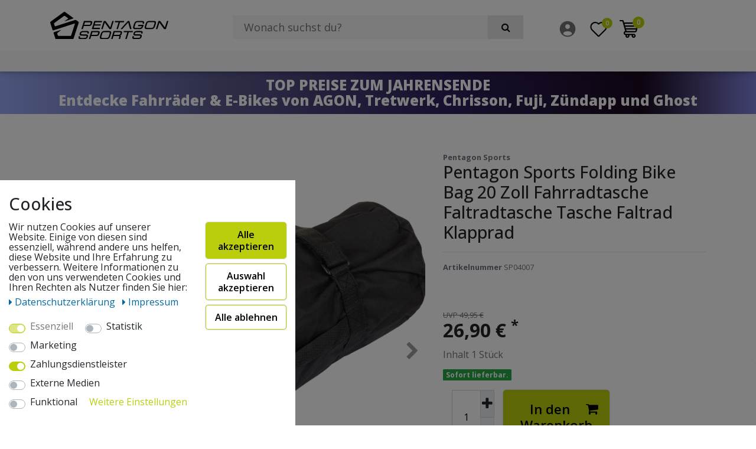

--- FILE ---
content_type: text/html; charset=UTF-8
request_url: https://www.pentagonsports.de/fahrrad/faltrad/pentagon-sports-fahrrad-tasche-faltrad-klapprad-bis-20-zoll_810140_19680
body_size: 150153
content:













<!DOCTYPE html>
<html lang="de" data-framework="vue" prefix="og: http://ogp.me/ns#" class="icons-loading">
<head>
                        
    <script type="text/javascript">
    (function() {
        var _availableConsents = {"necessary.consent":[true,[],null],"necessary.session":[true,[],null],"necessary.csrf":[true,["XSRF-TOKEN"],null],"necessary.shopbooster_cookie":[true,["plenty_cache"],null],"tracking.FacebookPixelWI":[false,["_fbp","act","c_user","datr","dpr","fr","presence","sb","spin","wd","xs"],false],"tracking.gtmGoogleAnalytics":[false,["\/^_gat_UA-\/","\/^_ga_\/","_ga","_gid","_gat","_gcl_au","_gcl_aw","\/^_gat_UA_\\S*\/","\/^_gat_UA-\\S*\/","\/^_gac_UA-\\S*\/","\/^_gac_UA_\\S*\/","\/^_dc_gtm_\\S*\/","\/^_gat_\\S*\/","\/^_gac_\\S*\/","AMP_TOKEN","__utma","__utmt","__utmb","__utmc","__utmz","__utmv","__utmx","__utmxx","_gaexp","_opt_awcid","_opt_awmid","_opt_awgid","_opt_awkid","_opt_utmc"],false],"marketing.adcell":[false,["ADCELLsession","ADCELLpidX","ADCELLspidX","ADCELLvpidX","ADCELLjhX","ADCELLnoTrack"],false],"payment.paypal-cookies":[false,["X-PP-SILOVER","X-PP-L7","tsrc","paypalplus_session_v2"],true],"media.googleMaps":[null,[],null],"media.reCaptcha":[null,[],null],"convenience.languageDetection":[null,[],null]};
        var _allowedCookies = ["plenty_cache","XSRF-TOKEN","plenty-shop-cookie","PluginSetPreview","SID_PLENTY_ADMIN_9790","PreviewCookie"] || [];

        window.ConsentManager = (function() {
            var _consents = (function() {
                var _rawCookie = document.cookie.split(";").filter(function (cookie) {
                    return cookie.trim().indexOf("plenty-shop-cookie=") === 0;
                })[0];

                if (!!_rawCookie) {
                    try {
                        _rawCookie = decodeURIComponent(_rawCookie);
                    } catch (e) {
                        document.cookie = "plenty-shop-cookie= ; expires = Thu, 01 Jan 1970 00:00:00 GMT"
                        return null;
                    }

                    try {
                        return JSON.parse(
                            _rawCookie.trim().substr("plenty-shop-cookie=".length)
                        );
                    } catch (e) {
                        return null;
                    }
                }
                return null;
            })();

            Object.keys(_consents || {}).forEach(function(group) {
                if(typeof _consents[group] === 'object' && _consents[group] !== null)
                {
                    Object.keys(_consents[group] || {}).forEach(function(key) {
                        var groupKey = group + "." + key;
                        if(_consents[group][key] && _availableConsents[groupKey] && _availableConsents[groupKey][1].length) {
                            Array.prototype.push.apply(_allowedCookies, _availableConsents[groupKey][1]);
                        }
                    });
                }
            });

            if(!_consents) {
                Object.keys(_availableConsents || {})
                    .forEach(function(groupKey) {
                        if(_availableConsents[groupKey] && ( _availableConsents[groupKey][0] || _availableConsents[groupKey][2] )) {
                            Array.prototype.push.apply(_allowedCookies, _availableConsents[groupKey][1]);
                        }
                    });
            }

            var _setResponse = function(key, response) {
                _consents = _consents || {};
                if(typeof key === "object" && typeof response === "undefined") {
                    _consents = key;
                    document.dispatchEvent(new CustomEvent("consent-change", {
                        detail: {key: null, value: null, data: key}
                    }));
                    _enableScriptsOnConsent();
                } else {
                    var groupKey = key.split(".")[0];
                    var consentKey = key.split(".")[1];
                    _consents[groupKey] = _consents[groupKey] || {};
                    if(consentKey === "*") {
                        Object.keys(_availableConsents).forEach(function(aKey) {
                            if(aKey.split(".")[0] === groupKey) {
                                _consents[groupKey][aKey.split(".")[1]] = response;
                            }
                        });
                    } else {
                        _consents[groupKey][consentKey] = response;
                    }
                    document.dispatchEvent(new CustomEvent("consent-change", {
                        detail: {key: key, value: response, data: _consents}
                    }));
                    _enableScriptsOnConsent();
                }
                if(!_consents.hasOwnProperty('_id')) {
                    _consents['_id'] = "88d999519e4759e0ac40bbe223bcfeff470f983c";
                }

                Object.keys(_availableConsents).forEach(function(key) {
                    if((_availableConsents[key][1] || []).length > 0) {
                        if(_isConsented(key)) {
                            _availableConsents[key][1].forEach(function(cookie) {
                                if(_allowedCookies.indexOf(cookie) < 0) _allowedCookies.push(cookie);
                            });
                        } else {
                            _allowedCookies = _allowedCookies.filter(function(cookie) {
                                return _availableConsents[key][1].indexOf(cookie) < 0;
                            });
                        }
                    }
                });

                document.cookie = "plenty-shop-cookie=" + JSON.stringify(_consents) + "; path=/; expires=" + _expireDate() + "; secure";
            };
            var _hasResponse = function() {
                return _consents !== null;
            };

            var _expireDate = function() {
                var expireSeconds = 0;
                                    expireSeconds = 8640000;
                                const date = new Date();
                date.setSeconds(date.getSeconds() + expireSeconds);
                const offset = date.getTimezoneOffset() / 60;
                date.setHours(date.getHours() - offset)
                return date.toUTCString();
            }
            var _isConsented = function(key) {
                var groupKey = key.split(".")[0];
                var consentKey = key.split(".")[1];

                if (consentKey === "*") {
                    return Object.keys(_availableConsents).some(function (aKey) {
                        var aGroupKey = aKey.split(".")[0];
                        return aGroupKey === groupKey && _isConsented(aKey);
                    });
                } else {
                    if(!_hasResponse()) {
                        return _availableConsents[key][0] || _availableConsents[key][2];
                    }

                    if(_consents.hasOwnProperty(groupKey) && _consents[groupKey].hasOwnProperty(consentKey))
                    {
                        return !!_consents[groupKey][consentKey];
                    }
                    else {
                        if(!!_availableConsents[key])
                        {
                            return _availableConsents[key][0];
                        }

                        console.warn("Cookie has been blocked due to not being registered: " + key);
                        return false;
                    }
                }
            };
            var _getConsents = function() {
                var _result = {};
                Object.keys(_availableConsents).forEach(function(key) {
                    var groupKey = key.split(".")[0];
                    var consentKey = key.split(".")[1];
                    _result[groupKey] = _result[groupKey] || {};
                    if(consentKey !== "*") {
                        _result[groupKey][consentKey] = _isConsented(key);
                    }
                });
                return _result;
            };
            var _isNecessary = function(key) {
                return _availableConsents.hasOwnProperty(key) && _availableConsents[key][0];
            };
            var _enableScriptsOnConsent = function() {
                var elementsToEnable = document.querySelectorAll("script[data-cookie-consent]");
                Array.prototype.slice.call(elementsToEnable).forEach(function(el) {
                    if(el.dataset && el.dataset.cookieConsent && el.type !== "application/javascript") {
                        var newScript = document.createElement("script");
                        if(el.src) {
                            newScript.src = el.src;
                        } else {
                            newScript.textContent = el.textContent;
                        }
                        el.parentNode.replaceChild(newScript, el);
                    }
                });
            };
            window.addEventListener("load", _enableScriptsOnConsent);
            
            return {
                setResponse: _setResponse,
                hasResponse: _hasResponse,
                isConsented: _isConsented,
                getConsents: _getConsents,
                isNecessary: _isNecessary
            };
        })();
    })();
</script>

    
<meta charset="utf-8">
<meta http-equiv="X-UA-Compatible" content="IE=edge">
<meta name="viewport" content="width=device-width, initial-scale=1">
<meta name="generator" content="plentymarkets" />
<meta name="format-detection" content="telephone=no"> <link rel="icon" type="img/ico" href="/tpl/favicon_0.ico">


    <link rel="canonical" href="https://www.pentagonsports.de/fahrrad/faltrad/pentagon-sports-fahrrad-tasche-faltrad-klapprad-bis-20-zoll_810140_19680">

            <link rel="alternate" hreflang="x-default" href="https://www.pentagonsports.de/fahrrad/faltrad/pentagon-sports-fahrrad-tasche-faltrad-klapprad-bis-20-zoll_810140_19680"/>
            <link rel="alternate" hreflang="de" href="https://www.pentagonsports.de/fahrrad/faltrad/pentagon-sports-fahrrad-tasche-faltrad-klapprad-bis-20-zoll_810140_19680"/>
    
<style data-font="Custom-Font">
    
                
        .icons-loading .fa { visibility: hidden !important; }
</style>

<link rel="preload" href="https://cdn02.plentymarkets.com/4in9ikd3ipve/plugin/35/ceres/css/ceres-icons.css" as="style" onload="this.onload=null;this.rel='stylesheet';">
<noscript><link rel="stylesheet" href="https://cdn02.plentymarkets.com/4in9ikd3ipve/plugin/35/ceres/css/ceres-icons.css"></noscript>


<link rel="preload" as="style" href="https://cdn02.plentymarkets.com/4in9ikd3ipve/plugin/35/ceres/css/ceres-base.css?v=a2674393c7146e25ec1a57d579d0380d8a634080">
    <link rel="stylesheet" href="https://cdn02.plentymarkets.com/4in9ikd3ipve/plugin/35/ceres/css/ceres-base.css?v=a2674393c7146e25ec1a57d579d0380d8a634080">


<script type="application/javascript">
    /*! loadCSS. [c]2017 Filament Group, Inc. MIT License */
    /* This file is meant as a standalone workflow for
    - testing support for link[rel=preload]
    - enabling async CSS loading in browsers that do not support rel=preload
    - applying rel preload css once loaded, whether supported or not.
    */
    (function( w ){
        "use strict";
        // rel=preload support test
        if( !w.loadCSS ){
            w.loadCSS = function(){};
        }
        // define on the loadCSS obj
        var rp = loadCSS.relpreload = {};
        // rel=preload feature support test
        // runs once and returns a function for compat purposes
        rp.support = (function(){
            var ret;
            try {
                ret = w.document.createElement( "link" ).relList.supports( "preload" );
            } catch (e) {
                ret = false;
            }
            return function(){
                return ret;
            };
        })();

        // if preload isn't supported, get an asynchronous load by using a non-matching media attribute
        // then change that media back to its intended value on load
        rp.bindMediaToggle = function( link ){
            // remember existing media attr for ultimate state, or default to 'all'
            var finalMedia = link.media || "all";

            function enableStylesheet(){
                // unbind listeners
                if( link.addEventListener ){
                    link.removeEventListener( "load", enableStylesheet );
                } else if( link.attachEvent ){
                    link.detachEvent( "onload", enableStylesheet );
                }
                link.setAttribute( "onload", null );
                link.media = finalMedia;
            }

            // bind load handlers to enable media
            if( link.addEventListener ){
                link.addEventListener( "load", enableStylesheet );
            } else if( link.attachEvent ){
                link.attachEvent( "onload", enableStylesheet );
            }

            // Set rel and non-applicable media type to start an async request
            // note: timeout allows this to happen async to let rendering continue in IE
            setTimeout(function(){
                link.rel = "stylesheet";
                link.media = "only x";
            });
            // also enable media after 3 seconds,
            // which will catch very old browsers (android 2.x, old firefox) that don't support onload on link
            setTimeout( enableStylesheet, 3000 );
        };

        // loop through link elements in DOM
        rp.poly = function(){
            // double check this to prevent external calls from running
            if( rp.support() ){
                return;
            }
            var links = w.document.getElementsByTagName( "link" );
            for( var i = 0; i < links.length; i++ ){
                var link = links[ i ];
                // qualify links to those with rel=preload and as=style attrs
                if( link.rel === "preload" && link.getAttribute( "as" ) === "style" && !link.getAttribute( "data-loadcss" ) ){
                    // prevent rerunning on link
                    link.setAttribute( "data-loadcss", true );
                    // bind listeners to toggle media back
                    rp.bindMediaToggle( link );
                }
            }
        };

        // if unsupported, run the polyfill
        if( !rp.support() ){
            // run once at least
            rp.poly();

            // rerun poly on an interval until onload
            var run = w.setInterval( rp.poly, 500 );
            if( w.addEventListener ){
                w.addEventListener( "load", function(){
                    rp.poly();
                    w.clearInterval( run );
                } );
            } else if( w.attachEvent ){
                w.attachEvent( "onload", function(){
                    rp.poly();
                    w.clearInterval( run );
                } );
            }
        }


        // commonjs
        if( typeof exports !== "undefined" ){
            exports.loadCSS = loadCSS;
        }
        else {
            w.loadCSS = loadCSS;
        }
    }( typeof global !== "undefined" ? global : this ) );

    (function() {
        var checkIconFont = function() {
            if(!document.fonts || document.fonts.check("1em FontAwesome")) {
                document.documentElement.classList.remove('icons-loading');
            }
        };

        if(document.fonts) {
            document.fonts.addEventListener("loadingdone", checkIconFont);
            window.addEventListener("load", checkIconFont);
        }
        checkIconFont();
    })();
</script>

                    

<!-- Extend the existing style with a template -->
            <link rel="stylesheet" href="https://cdn02.plentymarkets.com/4in9ikd3ipve/plugin/35/blog/css/blog_entrypoint.css?v=111">

                            <link rel="stylesheet" href="https://cdn02.plentymarkets.com/4in9ikd3ipve/plugin/35/cookiebar/css/cookie-bar.css">



<style type="text/css">
    .cookie-bar {
        box-shadow: 0 1px 5px rgba(0, 0, 0, 0.15);
    }

    .cookie-bar__header .cookie-bar__header-image {
        max-height: 3.5rem;
        margin-right: 1rem;
        margin-bottom: 1rem;
    }

    .cookie-bar__header .cookie-bar__header-title {
        display: inline-block;
        margin-top: .5rem;
        margin-bottom: 1rem;
    }

    .cookie-bar-header img {
        max-height: 3.5rem;
        margin-right: 1rem;
        margin-bottom: 1rem;
    }

    .cookie-bar.container.out {
        width: unset;
        padding: 0;
        margin-left: unset;
        margin-right: unset;
    }

    .cookie-bar .privacy-settings {
        max-height: 50vh;
    }

    .cookie-bar .privacy-settings table tr td:first-child {
        width: 200px;
    }

    .cookie-bar-toggle {
        display: none;
    }

    .cookie-bar.out {
        left: 15px;
        right: auto;
    }

    .cookie-bar.out > .container-max {
        display: none;
    }

    .cookie-bar.out > .cookie-bar-toggle {
        display: block;
    }

    
    /* Box Shadow use as background overlay */
    .cookie-bar.overlay:not(.out) {
        box-shadow: 0 0 0 calc(100vh + 100vw) rgba(0, 0, 0, 0.5);
    }

    /* card a margin fix */
    .cookie-bar a.card-link.text-primary.text-appearance {
        margin-left: 0;
    }

    /* Cookiebar extra styles */

            @media only screen and (min-width: 576px) and (max-width: 767px) {
            .cookie-bar:not(.out) .responsive-btn {
                display: flex;
                justify-content: space-between;
            }
            .cookie-bar:not(.out) .responsive-btn > .btn-primary.btn-block {
                margin-top: 0 !important;
                flex: 0 0 32%;
            }
        }
        
    
    /* custom css */
        
    
</style>



                    



<script type="text/plain" data-cookie-consent="tracking.FacebookPixelWI">

// Facebook Pixel

if (ceresStore.state.consents.consents.tracking.FacebookPixelWI === true) {  
  !function(f,b,e,v,n,t,s)
  {if(f.fbq)return;n=f.fbq=function(){n.callMethod?
  n.callMethod.apply(n,arguments):n.queue.push(arguments)};
  if(!f._fbq)f._fbq=n;n.push=n;n.loaded=!0;n.version='2.0';
  n.queue=[];t=b.createElement(e);t.async=!0;
  t.src=v;s=b.getElementsByTagName(e)[0];
  s.parentNode.insertBefore(t,s)}(window, document,'script',
  'https://connect.facebook.net/en_US/fbevents.js');
  fbq('init', '555804738555635');
  fbq('track', 'PageView');
}

    fbq('track', 'ViewContent', {
        content_category: 'product', 
        content_ids     :  '19680', 
        content_name    :  'Pentagon Sports Folding Bike Bag Klapprad Tasche Fahrradtasche für Klappräder 20 Zoll Faltradtasche Transporttasche Tragetasche',
        content_type    :  'product',
        currency        :  'EUR',
        value           :  '26.9',
	      product_catalog_id : '357529811348844'
    });


// 1. Add to Cart

    var atcbutton = document.querySelector('.add-to-basket-container > button.btn');
    atcbutton.addEventListener(
      'click', 
      function() { 
        fbq('track', 'AddToCart', {
          content_name: 'Pentagon Sports Folding Bike Bag Klapprad Tasche Fahrradtasche für Klappräder 20 Zoll Faltradtasche Transporttasche Tragetasche', 
          content_ids: ['19680'],
          content_type: 'product',
          value: '26.9',
          currency: 'EUR',
          product_catalog_id: '357529811348844'
        });          
      },
      false
    );







</script>

<noscript><img height="1" width="1" style="display:none"
  src="https://www.facebook.com/tr?id=555804738555635&ev=PageView&noscript=1"
/></noscript>


                    
<!-- Google Tag Manager Head -->
<script>
    dataLayer = [];
</script>
<script>
    window.addEventListener("load", function(event) {
        let cookieObj = gtmGetCookieValue("plenty-shop-cookie");
        gtmCheckScriptsOnConsent(cookieObj);
    });

    document.addEventListener("consent-change", function (event) {
        let cookieObj = event.detail.data;
        gtmCheckScriptsOnConsent(cookieObj);
    });

    function gtmGetCookieValue(cookieName) {
        const b = document.cookie.match('(^|;)\\s*' + cookieName + '\\s*=\\s*([^;]+)');
        if(b) {
            return JSON.parse(decodeURIComponent(b.pop()));
        }
    }

    function gtmInArray(needle, haystack) {
        let length = haystack.length;
        for (let i = 0; i < length; i++) {
            if (haystack[i] == needle) return true;
        }
        return false;
    }

    function gtmEnableScriptsOnConsent() {
        let el = document.getElementById('gtm-gtmAll');
        if (el) {
            let newScript = document.createElement("script");
            if (el.src) {
                newScript.src = el.src;
            } else {
                newScript.textContent = el.textContent;
            }
            el.parentNode.replaceChild(newScript, el);
        }
    }

    function gtmCheckScriptsOnConsent(cookieObj){
        let gtmConsents = ['gtmGoogleAnalytics', 'gtmProductList', 'gtmGoogleAds', 'gtmFacebook', 'gtmPinterest', 'gtmBilligerDe', 'gtmKelkoo', 'gtmPaypal', 'gtmAwin', 'gtmWebgains'];
        let gtmCustomConsents = ['gtmCustomCookieOne', 'gtmCustomCookieTwo', 'gtmCustomCookieThree', 'gtmCustomCookieFour', 'gtmCustomCookieFive', 'gtmCustomCookieSix', 'gtmCustomCookieSeven', 'gtmCustomCookieEight', 'gtmCustomCookieNine', 'gtmCustomCookieTen'];
        let gtmMergedConsents = gtmConsents.concat(gtmCustomConsents);
        let availableConsents = cookieObj;
        for (var availableConsentGroups in availableConsents) {
            if (typeof availableConsents[availableConsentGroups] === 'object') {
                for (var availableConsentEntries in availableConsents[availableConsentGroups]) {
                    if (availableConsents[availableConsentGroups][availableConsentEntries] === true) {
                        if (gtmInArray(availableConsentEntries, gtmMergedConsents)) {
                            gtmEnableScriptsOnConsent();
                            break;
                        }
                    }
                }
            }
        }
    }
</script>
    <script type="text/plain" id="gtm-gtmAll">
        (function (w, d, s, l, i) {
            w[l] = w[l] || [];
            w[l].push({
                'gtm.start':
                    new Date().getTime(), event: 'gtm.js'
            });
            var f = d.getElementsByTagName(s)[0],
                j = d.createElement(s), dl = l != 'dataLayer' ? '&l=' + l : '';
            j.async = true;
            j.src =
                'https://www.googletagmanager.com/gtm.js?id=' + i + dl;
            f.parentNode.insertBefore(j, f);
        })(window, document, 'script', 'dataLayer', 'GTM-W8285DG');
    </script>
<!-- End Google Tag Manager Head-->

                    
	<meta name="google-site-verification" content="Fl3DU6-atGjJDWlLxZwBTMDJjHlqIvg4Vdqts3T8gu8" />



                    <link rel="stylesheet" href="https://cdn02.plentymarkets.com/4in9ikd3ipve/plugin/35/theme5ps/css/main.css?v=a2674393c7146e25ec1a57d579d0380d8a634080">
<link rel="preconnect" href="https://fonts.googleapis.com">
<link rel="preconnect" href="https://fonts.gstatic.com" crossorigin>
<link href="https://fonts.googleapis.com/css2?family=Open+Sans:ital,wght@0,300..800;1,300..800&display=swap" rel="stylesheet">
<link rel="stylesheet" type="text/css" href="https://cdn02.plentymarkets.com/4in9ikd3ipve/plugin/35/theme5ps/css/fliptimer.css" />
            



<meta name="google-site-verification" content="WXKWbIZDRZIQ-0Z0RA9DjfU_HvNKWxiV0XB-8-NMpwk" />    
    
                    

    
    
    
    
    

    

<meta name="robots" content="ALL">
    <meta name="description" content="Praktische Pentagon Sports Faltrad-Tasche mit stabilen Tragegurten zum einfachen Verstauen und Transportieren von Klapprädern bis 20 Zoll Radgröße. Die Tasche lässt sich mittels Klettverschluss während der Fahrt platzsparend am Lenker oder Gepäckträger befestigen und ist immer griffbereit.">
    <meta name="keywords" content="fahrradtasche tasche lenkertasche gepäckträgertasche transporttasche lenker gepäckträger faltradtasche faltrad klapprad 20 zoll pentagon sports">
<meta property="og:title" content="Pentagon Sports Folding Bike Bag 20 Zoll Fahrradtasche Faltradtasche Tasche Faltrad Klapprad | pentagonsports.de"/>
<meta property="og:type" content="article"/>
<meta property="og:url" content="https://www.pentagonsports.de/fahrrad/faltrad/pentagon-sports-fahrrad-tasche-faltrad-klapprad-bis-20-zoll_810140_19680"/>
<meta property="og:image" content="https://cdn.pentagonsports.de/item/images/810140/full/810140-1-Pentagon-Sports-Fahrrad-Tasche-Faltrad-Kl.jpg"/>

<script type="application/ld+json">
            {
                "@context"      : "http://schema.org/",
                "@type"         : "Product",
                "@id"           : "19680",
                "name"          : "Pentagon Sports Folding Bike Bag 20 Zoll Fahrradtasche Faltradtasche Tasche Faltrad Klapprad",
                "category"      : "Sonstige Taschen",
                "releaseDate"   : "",
                "image"         : "https://cdn.pentagonsports.de/item/images/810140/preview/810140-1-Pentagon-Sports-Fahrrad-Tasche-Faltrad-Kl.jpg",
                "identifier"    : "19680",
                "description"   : "Praktische Tasche mit stabilen Tragegurten zum einfachen Verstauen und Transportieren von Klapprädern bis 20 Zoll Radgröße. Die Tasche lässt sich mittels Klettverschluss während der Fahrt platzsparend am Lenker oder Gepäckträger befestigen und ist immer griffbereit.Hersteller:Pentagon SportsModell:Folding Bike BagFarbe:schwarzMaterial:strapazierfähiges KunststoffgewebeMaße:L 70 cm (Naht bis Naht Unterseite) x H 72 - 80 cm x B 29 - 50 cmGewicht:1250 gLieferumfang:1 Fahrradtasche",
                "disambiguatingDescription" : "",
                "manufacturer"  : {
                    "@type"         : "Organization",
                    "name"          : "Pentagon Sports"
                },
                "brand"         : {
                    "@type"         : "Brand",
                    "name"          : "Pentagon Sports"
                },
                "sku"           : "19680",
                "gtin13"        : "4250845908528",
                "offers": {
                    "@type"         : "Offer",
                    "priceCurrency" : "EUR",
                    "price"         : "26.90",
                    "url"           : "https://www.pentagonsports.de/fahrrad/faltrad/pentagon-sports-fahrrad-tasche-faltrad-klapprad-bis-20-zoll_810140_19680/",
                    "availability"  : "http://schema.org/InStock",
                    "itemCondition" : "Neu"
                },
                "depth": {
                    "@type"         : "QuantitativeValue",
                    "value"         : "0"
                },
                "width": {
                    "@type"         : "QuantitativeValue",
                    "value"         : "0"
                },
                "height": {
                    "@type"         : "QuantitativeValue",
                    "value"         : "0"
                },
                "weight": {
                    "@type"         : "QuantitativeValue",
                    "value"         : "1350"
                }
            }
        </script>

<title>Pentagon Sports Folding Bike Bag 20 Zoll Fahrradtasche Faltradtasche Tasche Faltrad Klapprad | pentagonsports.de</title>
            <style>
    #paypal_loading_screen {
        display: none;
        position: fixed;
        z-index: 2147483640;
        top: 0;
        left: 0;
        width: 100%;
        height: 100%;
        overflow: hidden;

        transform: translate3d(0, 0, 0);

        background-color: black;
        background-color: rgba(0, 0, 0, 0.8);
        background: radial-gradient(ellipse closest-corner, rgba(0,0,0,0.6) 1%, rgba(0,0,0,0.8) 100%);

        color: #fff;
    }

    #paypal_loading_screen .paypal-checkout-modal {
        font-family: "HelveticaNeue", "HelveticaNeue-Light", "Helvetica Neue Light", helvetica, arial, sans-serif;
        font-size: 14px;
        text-align: center;

        box-sizing: border-box;
        max-width: 350px;
        top: 50%;
        left: 50%;
        position: absolute;
        transform: translateX(-50%) translateY(-50%);
        cursor: pointer;
        text-align: center;
    }

    #paypal_loading_screen.paypal-overlay-loading .paypal-checkout-message, #paypal_loading_screen.paypal-overlay-loading .paypal-checkout-continue {
        display: none;
    }

    .paypal-checkout-loader {
        display: none;
    }

    #paypal_loading_screen.paypal-overlay-loading .paypal-checkout-loader {
        display: block;
    }

    #paypal_loading_screen .paypal-checkout-modal .paypal-checkout-logo {
        cursor: pointer;
        margin-bottom: 30px;
        display: inline-block;
    }

    #paypal_loading_screen .paypal-checkout-modal .paypal-checkout-logo img {
        height: 36px;
    }

    #paypal_loading_screen .paypal-checkout-modal .paypal-checkout-logo img.paypal-checkout-logo-pp {
        margin-right: 10px;
    }

    #paypal_loading_screen .paypal-checkout-modal .paypal-checkout-message {
        font-size: 15px;
        line-height: 1.5;
        padding: 10px 0;
    }

    #paypal_loading_screen.paypal-overlay-context-iframe .paypal-checkout-message, #paypal_loading_screen.paypal-overlay-context-iframe .paypal-checkout-continue {
        display: none;
    }

    .paypal-spinner {
        height: 30px;
        width: 30px;
        display: inline-block;
        box-sizing: content-box;
        opacity: 1;
        filter: alpha(opacity=100);
        animation: rotation .7s infinite linear;
        border-left: 8px solid rgba(0, 0, 0, .2);
        border-right: 8px solid rgba(0, 0, 0, .2);
        border-bottom: 8px solid rgba(0, 0, 0, .2);
        border-top: 8px solid #fff;
        border-radius: 100%
    }

    .paypalSmartButtons div {
        margin-left: 10px;
        margin-right: 10px;
    }
</style>                                        
    <meta name="google-site-verification" content="J1SwlCgWkQAsGtRFbtw5A-TXLr9mMSH5aJXhlZYjr1E" />
</head>
<body class="page-singleitem item-810140 variation-19680  ">

                                
	<!-- Google Tag Manager Body (noscript) -->
	<noscript><iframe src="https://www.googletagmanager.com/ns.html?id=GTM-W8285DG"
	height="0" width="0" style="display:none;visibility:hidden"></iframe></noscript>
	<!-- End Google Tag Manager Body (noscript) -->


            
    <script>
        if('ontouchstart' in document.documentElement)
        {
            document.body.classList.add("touch");
        }
        else
        {
            document.body.classList.add("no-touch");
        }
    </script>
    
    
    <div id="vue-app" class="app">
                  

              
        <lazy-hydrate when-idle>
            <notifications template="#vue-notifications" :initial-notifications="{&quot;error&quot;:null,&quot;warn&quot;:null,&quot;info&quot;:null,&quot;success&quot;:null,&quot;log&quot;:null}"></notifications>
        </lazy-hydrate>
        

    
<!-- START HEADER -->
<div class="prognroll-bar" style="width: 0%;"></div>
<header id="page-header" class="header top-bar">
  <div class="header-wrapper">
    <div class="container">
      <div class="row">
        <!-- LOGO -->
        <div class="col-6 col-sm-6 col-lg-3 col-xxl-2 order-2 order-lg-2 pt-3 pb-2 my-1 logoWrapHead">
                    <div role="banner" class="shop-nav-logo-wrapper"><a href="/" title="Pentagon Sports GmbH & Co. KG - der offizielle Pentagon Sports Shop"><img alt="Pentagon Sports GmbH & Co. KG - der offizielle Pentagon Sports Shop"
            src="https://cdn02.plentymarkets.com/4in9ikd3ipve/frontend/ps2k19/img/pentagonSports.svg" class="shop-nav-logo"></a></div>
                  </div>
        <!-- END LOGO -->        
        <!-- SEARCH -->
        <div class="col-12 col-lg-6 col-xxl-8 pt-0 pt-lg-3 mb-1 pt-2 px-0 pb-0 pb-lg-2 px-xl-4 order-4 order-lg-4">
          <div class="search_wrapper">
          <item-search
          :show-item-images="true">
          </item-search>
          </div>
        </div>
        <!-- END SEARCH -->
        <!-- ICONS -->
        <div class="col-6 col-sm-6 col-lg-3 col-xxl-2 pt-4 mt-lg-1 order-3 order-sm-3 order-lg-4 storeQlWrap">
          <nav class="header__controls">
            <ul role="menubar" class="shop-nav__list">

              
              <li role="menuitem">
                    <a href="/my-account" class="shop-nav__btn"><svg width="32px" height="32px" viewBox="0 0 24 24" fill="none" xmlns="http://www.w3.org/2000/svg"><g id="SVGRepo_bgCarrier" stroke-width="0"></g><g id="SVGRepo_tracerCarrier" stroke-linecap="round" stroke-linejoin="round"></g><g id="SVGRepo_iconCarrier"> <path fill-rule="evenodd" clip-rule="evenodd" d="M22 12C22 17.5228 17.5228 22 12 22C6.47715 22 2 17.5228 2 12C2 6.47715 6.47715 2 12 2C17.5228 2 22 6.47715 22 12ZM15 9C15 10.6569 13.6569 12 12 12C10.3431 12 9 10.6569 9 9C9 7.34315 10.3431 6 12 6C13.6569 6 15 7.34315 15 9ZM12 20.5C13.784 20.5 15.4397 19.9504 16.8069 19.0112C17.4108 18.5964 17.6688 17.8062 17.3178 17.1632C16.59 15.8303 15.0902 15 11.9999 15C8.90969 15 7.40997 15.8302 6.68214 17.1632C6.33105 17.8062 6.5891 18.5963 7.19296 19.0111C8.56018 19.9503 10.2159 20.5 12 20.5Z" fill="#737373"></path> </g></svg>
                    </a>
              </li>


                        <li class="menuitem">
                    <wish-list-count>

                          </wish-list-count>

                        </li>




              <li role="menuitem">
                  <a v-toggle-basket-preview href="#" class="toggle-basket-preview">
                  <button class="shop-nav__btn shop-nav__btn-basket-preview">
                    <i class="icon__cart">
                          <span class="shop-nav__amount-wrap"><span class="shop-nav__amount" v-basket-item-quantity="$store.state.basket.data.itemQuantity">0</span></span>
                    </i>
                    <span class="basket-text">Warenkorb</span>
                  </button>
                </a>

              </li>
              <li role="menuitem">
              <button v-open-mobile-navigation class="navbar-toggler d-lg-none p-1" type="button">
                  <svg width="32px" height="32px" viewBox="0 0 24 24" fill="none" xmlns="http://www.w3.org/2000/svg"><g id="SVGRepo_bgCarrier" stroke-width="0"></g><g id="SVGRepo_tracerCarrier" stroke-linecap="round" stroke-linejoin="round"></g><g id="SVGRepo_iconCarrier"> <path d="M4 6H20M4 12H20M4 18H20" stroke="#000000" stroke-width="2" stroke-linecap="round" stroke-linejoin="round"></path> </g></svg>
              </button>
              </li>

            </ul>
          </nav>
        </div>
        <!-- END ICONS -->


        <basket-preview v-if="$store.state.lazyComponent.components['basket-preview']" :show-net-prices="false">
            <template #before-basket-item>
                                    
            </template>
            <template #after-basket-item>
                                    
            </template>
            <template #before-basket-totals>
                                    
            </template>
            <template #before-item-sum>
                                    
            </template>
            <template #after-item-sum>
                                    
            </template>
            <template #before-shipping-costs>
                                    
            </template>
            <template #after-shipping-costs>
                                    
            </template>
            <template #before-total-sum>
                                    
            </template>
            <template #before-vat>
                                    
            </template>
            <template #after-vat>
                                    
            </template>
            <template #after-total-sum>
                                    
            </template>
            <template #after-basket-totals>
                                    
            </template>
            <template #before-checkout-button>
                                    
            </template>
            <template #after-checkout-button>
                            <!-- Include the PayPal JavaScript SDK -->
<script2 type="text/javascript">
    if(!document.getElementById('paypal-smart-payment-script'))
    {
    var script = document.createElement("script");
    script.type = "module";
    script.id = "paypal-smart-payment-script";
    script.src = "https://cdn02.plentymarkets.com/4in9ikd3ipve/plugin/35/paypal/js/smartPaymentScript.min.js";
    script.setAttribute("data-client-id", "AfslQana4f4CQjHvRBnUc6vBJg5jgJuZFwM-SbrTiGKUAqB7MrxQv3QWFdQ6U1h7ogMDokT1DNBzRxMw");
    script.setAttribute("data-user-id-token", "");
    script.setAttribute("data-merchant-id", "7LAC3JBRQQ76L");
    script.setAttribute("data-currency", "EUR");
    script.setAttribute("data-append-trailing-slash", "");
    script.setAttribute("data-locale", "de_DE");
    script.setAttribute("sandbox", "");
    script.setAttribute("googlePayComponent", 1);
    script.setAttribute("applePayComponent", 1);
    script.setAttribute("logToken", "8a867bada404b4b30dd8c2d6dbc9e672");
    document.body.appendChild(script);
    } else {
        var script = document.getElementById('paypal-smart-payment-script');
        script.src = "https://cdn02.plentymarkets.com/4in9ikd3ipve/plugin/35/paypal/js/smartPaymentScript.min.js";
        script.setAttribute("data-client-id", "AfslQana4f4CQjHvRBnUc6vBJg5jgJuZFwM-SbrTiGKUAqB7MrxQv3QWFdQ6U1h7ogMDokT1DNBzRxMw");
        script.setAttribute("data-user-id-token", "");
        script.setAttribute("data-merchant-id", "7LAC3JBRQQ76L");
        script.setAttribute("data-currency", "EUR");
        script.setAttribute("data-append-trailing-slash", "");
        script.setAttribute("data-locale", "de_DE");
        script.setAttribute("sandbox", "");
        script.setAttribute("googlePayComponent", 1);
        script.setAttribute("applePayComponent", 1);
        script.setAttribute("logToken", "8a867bada404b4b30dd8c2d6dbc9e672");
    }
</script2>

<!-- Set up a container element for the button -->
<div id="paypal-button-container_696bcbdf14794" class="paypalSmartButtons btn btn-block" data-uuid="696bcbdf14794">
    <script2 type="text/javascript">
                    if (typeof paypal_plenty_sdk === 'undefined' || typeof renderPayPalButtons !== 'function') {
                document.addEventListener('payPalScriptInitialized', () => {
                    renderPayPalButtons('696bcbdf14794', 'paypal', 'checkout', 'rect', 'gold');
                });
            } else {
                renderPayPalButtons('696bcbdf14794', 'paypal', 'checkout', 'rect', 'gold');
            }
            </script2>
</div>
                            <div class="amazon-pay-button-wrapper">
    <div class="amazon-pay-button" data-color="Gold"></div>
</div>
            
            </template>
        </basket-preview>
      </div>
    </div>


<nav class="navbar megamenu nav__wrapper">
  <div class="container-fluid px-0 shop-nav-bg">
    <div class="pt-4 pt-md-3 pt-lg-0 shop-nav__wrapper container">
      

<ul role="menubar" itemscope="itemscope" itemtype="http://schema.org/SiteNavigationElement" class="megamenu__list">
                                                                                                                                                                                                                                                                                                                                                                                                                                                                                                                                                                                        <li role="menuitem" data-sub-menu-id="id--megamenu__sub-dropdown0" class="megamenu__item PentagonsportsCupcake">
                  <a href="/fahrrad" title="Fahrrad" itemprop="url" class="megamenu__link PentagonsportsCupcake" data-category-id="" data-category-type="content">
                    Fahrrad</a>
                </li>
                <li id="id--megamenu__sub-dropdown0" class="megamenu__sub-menu megamenu__sub-menu--hidden">
                      <ul class="megamenu__sub-container navDropdown0" data-level="1">
                        <li class="megamenu__sub-wrap"><!-- span class="megamenu__sub-name">Fahrrad</span -->
                          <ul class="megamenu__sub-list PentagonsportsCupcake">
                                                                                                                                <li><ul class="nav-dropdown-inner">
                                    <li class="megamenu__sub-item level1">
                                                <a @touchstart.stop href="/fahrrad/e-bike">E-Bike</a>
                    </li>
                                                                            
                                                        </ul></li>
                                                                                                                    <li><ul class="nav-dropdown-inner">
                                    <li class="megamenu__sub-item level1">
                                                <a @touchstart.stop href="/fahrrad/mtb">Mountainbike | MTB</a>
                    </li>
                                                                            
                                                        </ul></li>
                                                                                                                    <li><ul class="nav-dropdown-inner">
                                    <li class="megamenu__sub-item level1">
                                                <a @touchstart.stop href="/fahrrad/gravelbike-cyclocross">Gravelbike</a>
                    </li>
                                                        </ul></li>
                                                                                                                    <li><ul class="nav-dropdown-inner">
                                    <li class="megamenu__sub-item level1">
                                                <a @touchstart.stop href="/fahrrad/rennrad">Rennrad</a>
                    </li>
                                                                            
                                                        </ul></li>
                                                                                                                    <li><ul class="nav-dropdown-inner">
                                    <li class="megamenu__sub-item level1">
                                                <a @touchstart.stop href="/fahrrad/citybike">Citybike</a>
                    </li>
                                                        </ul></li>
                                                                                                                    <li><ul class="nav-dropdown-inner">
                                    <li class="megamenu__sub-item level1">
                                                <a @touchstart.stop href="/fahrrad/trekkingraeder">Trekkingrad</a>
                    </li>
                                                        </ul></li>
                                                                                                                    <li><ul class="nav-dropdown-inner">
                                    <li class="megamenu__sub-item level1">
                                                <a @touchstart.stop href="/fahrrad/kinderfahrrad">Kinderfahrrad</a>
                    </li>
                                                                            
                                                        </ul></li>
                                                                                                                    <li><ul class="nav-dropdown-inner">
                                    <li class="megamenu__sub-item level1">
                                                <a @touchstart.stop href="/fahrrad/jugendrad">Jugendfahrrad</a>
                    </li>
                                                                            
                                                        </ul></li>
                                                                                                                    <li><ul class="nav-dropdown-inner">
                                    <li class="megamenu__sub-item level1">
                                                <a @touchstart.stop href="/fahrrad/bmx">BMX</a>
                    </li>
                                                                            
                                                        </ul></li>
                                                                                                                    <li><ul class="nav-dropdown-inner">
                                    <li class="megamenu__sub-item level1">
                                                <a @touchstart.stop href="/fahrrad/faltrad">Klapprad - Faltrad</a>
                    </li>
                                                        </ul></li>
                                                                                                                    <li><ul class="nav-dropdown-inner">
                                    <li class="megamenu__sub-item level1">
                                                <a @touchstart.stop href="/fahrrad/cruiser">Cruiser </a>
                    </li>
                                                        </ul></li>
                                                                                                                    <li><ul class="nav-dropdown-inner">
                                    <li class="megamenu__sub-item level1">
                                                <a @touchstart.stop href="/fahrrad/tandem">Tandem</a>
                    </li>
                                                        </ul></li>
                                                                                                                    <li><ul class="nav-dropdown-inner">
                                    <li class="megamenu__sub-item level1">
                                                <a @touchstart.stop href="/fahrrad/fixie">Singlespeed</a>
                    </li>
                                                        </ul></li>
                                                                                                                    <li><ul class="nav-dropdown-inner">
                                    <li class="megamenu__sub-item level1">
                                                <a @touchstart.stop href="/fahrrad/suv-bike">SUV Bike</a>
                    </li>
                                                        </ul></li>
                                                                                                                    <li><ul class="nav-dropdown-inner">
                                    <li class="megamenu__sub-item level1">
                                                <a @touchstart.stop href="/fahrrad/urban-bike">Urban Bike</a>
                    </li>
                                                        </ul></li>
                                                                                                                    <li><ul class="nav-dropdown-inner">
                                    <li class="megamenu__sub-item level1">
                                                <a @touchstart.stop href="/fahrrad/cityrad">Damenfahrrad</a>
                    </li>
                                                        </ul></li>
                                                                        
                                            </ul>
              </li>
            </ul>
      </li>
                                                                                                                                    <li role="menuitem" data-sub-menu-id="id--megamenu__sub-dropdown1" class="megamenu__item PentagonsportsCupcake">
                    <a href="/e-bike" class="">E-Bike</a>
                </li>
                                                                                                                                                                                                                                                                                                                                                                                                                                                                                                                                                                                                                                                                                                                                                                                                        <li role="menuitem" data-sub-menu-id="id--megamenu__sub-dropdown2" class="megamenu__item PentagonsportsCupcake active">
                  <a href="/fahrradzubehoer" title="Zubehör" itemprop="url" class="megamenu__link PentagonsportsCupcake active" data-category-id="" data-category-type="content">
                    Zubehör</a>
                </li>
                <li id="id--megamenu__sub-dropdown2" class="megamenu__sub-menu megamenu__sub-menu--hidden">
                      <ul class="megamenu__sub-container navDropdown2" data-level="1">
                        <li class="megamenu__sub-wrap"><!-- span class="megamenu__sub-name">Zubehör</span -->
                          <ul class="megamenu__sub-list PentagonsportsCupcake">
                                                                                                                                <li><ul class="nav-dropdown-inner">
                                    <li class="megamenu__sub-item level1">
                                                <a @touchstart.stop href="/fahrradzubehoer/aufbewahrung">Aufbewahrung</a>
                    </li>
                                                        </ul></li>
                                                                                                                    <li><ul class="nav-dropdown-inner">
                                    <li class="megamenu__sub-item level1">
                                                <a @touchstart.stop href="/fahrradzubehoer/beleuchtung">Beleuchtung</a>
                    </li>
                                                        </ul></li>
                                                                                                                    <li><ul class="nav-dropdown-inner">
                                    <li class="megamenu__sub-item level1">
                                                <a @touchstart.stop href="/fahrradzubehoer/fahrradcomputer">Fahrradcomputer</a>
                    </li>
                                                        </ul></li>
                                                                                                                    <li><ul class="nav-dropdown-inner">
                                    <li class="megamenu__sub-item level1">
                                                <a @touchstart.stop href="/fahrradzubehoer/fahrradklingeln">Fahrradklingeln</a>
                    </li>
                                                        </ul></li>
                                                                                                                    <li><ul class="nav-dropdown-inner">
                                    <li class="megamenu__sub-item level1">
                                                <a @touchstart.stop href="/fahrradzubehoer/fahrradschloss">Fahrradschloss</a>
                    </li>
                                                        </ul></li>
                                                                                                                    <li><ul class="nav-dropdown-inner">
                                    <li class="megamenu__sub-item level1">
                                                <a @touchstart.stop href="/fahrradzubehoer/fahrradspiegel">Fahrradspiegel</a>
                    </li>
                                                        </ul></li>
                                                                                                                    <li><ul class="nav-dropdown-inner">
                                    <li class="megamenu__sub-item level1">
                                                <a @touchstart.stop href="/fahrradzubehoer/fahrradstaender">Fahrradständer</a>
                    </li>
                                                        </ul></li>
                                                                                                                    <li><ul class="nav-dropdown-inner">
                                    <li class="megamenu__sub-item level1">
                                                <a @touchstart.stop href="/fahrradzubehoer/flaschen-flaschenhalter">Flaschen &amp; Flaschenhalter</a>
                    </li>
                                                                            
                                                        </ul></li>
                                                                                                                    <li><ul class="nav-dropdown-inner">
                                    <li class="megamenu__sub-item level1">
                                                <a @touchstart.stop href="/fahrradzubehoer/gepaecktraeger">Gepäckträger</a>
                    </li>
                                                                            
                                                        </ul></li>
                                                                                                                    <li><ul class="nav-dropdown-inner">
                                    <li class="megamenu__sub-item level1">
                                                <a @touchstart.stop href="/fahrradzubehoer/helm">Helme</a>
                    </li>
                                                                            
                                                        </ul></li>
                                                                                                                    <li><ul class="nav-dropdown-inner">
                                    <li class="megamenu__sub-item level1">
                                                <a @touchstart.stop href="/fahrradzubehoer/kettenschutz">Kettenschutz</a>
                    </li>
                                                        </ul></li>
                                                                                                                    <li><ul class="nav-dropdown-inner">
                                    <li class="megamenu__sub-item level1">
                                                <a @touchstart.stop href="/fahrradzubehoer/kinderfahrrad-zubehoer">Kinderfahrrad-Zubehör</a>
                    </li>
                                                        </ul></li>
                                                                                                                    <li><ul class="nav-dropdown-inner">
                                    <li class="megamenu__sub-item level1">
                                                <a @touchstart.stop href="/fahrradzubehoer/kindersitze-und-nachlaeufer">Kindersitze, Anhänger und Nachläufer</a>
                    </li>
                                                                            
                                                        </ul></li>
                                                                                                                    <li><ul class="nav-dropdown-inner">
                                    <li class="megamenu__sub-item level1">
                                                <a @touchstart.stop href="/fahrradzubehoer/koerperpflege">Körperpflege</a>
                    </li>
                                                        </ul></li>
                                                                                                                    <li><ul class="nav-dropdown-inner">
                                    <li class="megamenu__sub-item level1">
                                                <a @touchstart.stop href="/fahrradzubehoer/luftpumpe">Luftpumpe</a>
                    </li>
                                                        </ul></li>
                                                                                                                    <li><ul class="nav-dropdown-inner">
                                    <li class="megamenu__sub-item level1">
                                                <a @touchstart.stop href="/fahrradzubehoer/rampen-und-rails">Rampen und Rails</a>
                    </li>
                                                        </ul></li>
                                                                                                                    <li><ul class="nav-dropdown-inner">
                                    <li class="megamenu__sub-item level1">
                                                <a @touchstart.stop href="/fahrradzubehoer/rollentrainer">Rollentrainer</a>
                    </li>
                                                        </ul></li>
                                                                                                                    <li><ul class="nav-dropdown-inner">
                                    <li class="megamenu__sub-item level1">
                                                <a @touchstart.stop href="/fahrradzubehoer/fahrradkorb">Rucksäcke, Taschen &amp; Körbe</a>
                    </li>
                                                                            
                                                        </ul></li>
                                                                                                                    <li><ul class="nav-dropdown-inner">
                                    <li class="megamenu__sub-item level1">
                                                <a @touchstart.stop href="/fahrradzubehoer/mtb-schutzbleche">Schutzbleche</a>
                    </li>
                                                        </ul></li>
                                                                                                                    <li><ul class="nav-dropdown-inner">
                                    <li class="megamenu__sub-item level1">
                                                <a @touchstart.stop href="/fahrradzubehoer/schutzkleidung">Schutzkleidung</a>
                    </li>
                                                                            
                                                        </ul></li>
                                                                                                                    <li><ul class="nav-dropdown-inner">
                                    <li class="megamenu__sub-item level1">
                                                <a @touchstart.stop href="/fahrradzubehoer/werkzeug-reparatur">Werkzeug &amp; Reparatur</a>
                    </li>
                                                                            
                                                        </ul></li>
                                                                                                                    <li><ul class="nav-dropdown-inner">
                                    <li class="megamenu__sub-item level1">
                                                <a @touchstart.stop href="/fahrradzubehoer/specials">Specials</a>
                    </li>
                                                        </ul></li>
                                                                                                                    <li><ul class="nav-dropdown-inner">
                                    <li class="megamenu__sub-item level1">
                                                <a @touchstart.stop href="/fahrradzubehoer/fixie-teile">Fixie Zubehör</a>
                    </li>
                                                                            
                                                        </ul></li>
                                                                        
                                            </ul>
              </li>
            </ul>
      </li>
                                                                                                                                                                                                                                                                                                                                                                                                                                                                                                                <li role="menuitem" data-sub-menu-id="id--megamenu__sub-dropdown3" class="megamenu__item PentagonsportsCupcake">
                  <a href="/fahrradteile" title="Teile" itemprop="url" class="megamenu__link PentagonsportsCupcake" data-category-id="" data-category-type="content">
                    Teile</a>
                </li>
                <li id="id--megamenu__sub-dropdown3" class="megamenu__sub-menu megamenu__sub-menu--hidden">
                      <ul class="megamenu__sub-container navDropdown3" data-level="1">
                        <li class="megamenu__sub-wrap"><!-- span class="megamenu__sub-name">Teile</span -->
                          <ul class="megamenu__sub-list PentagonsportsCupcake">
                                                                                                                                <li><ul class="nav-dropdown-inner">
                                    <li class="megamenu__sub-item level1">
                                                <a @touchstart.stop href="/fahrradteile/achsen">Achsen</a>
                    </li>
                                                        </ul></li>
                                                                                                                    <li><ul class="nav-dropdown-inner">
                                    <li class="megamenu__sub-item level1">
                                                <a @touchstart.stop href="/fahrradteile/kinderfahrrad-teile">Kinderfahrrad-Teile</a>
                    </li>
                                                                            
                                                        </ul></li>
                                                                                                                    <li><ul class="nav-dropdown-inner">
                                    <li class="megamenu__sub-item level1">
                                                <a @touchstart.stop href="/fahrradteile/antrieb">Antrieb</a>
                    </li>
                                                                            
                                                        </ul></li>
                                                                                                                    <li><ul class="nav-dropdown-inner">
                                    <li class="megamenu__sub-item level1">
                                                <a @touchstart.stop href="/fahrradteile/bremsen-fahrrad">Bremsen &amp; Zubehör</a>
                    </li>
                                                                            
                                                        </ul></li>
                                                                                                                    <li><ul class="nav-dropdown-inner">
                                    <li class="megamenu__sub-item level1">
                                                <a @touchstart.stop href="/fahrradteile/ersatzteile-fuer-elektro-fahrraeder">Ersatzteile für E-Bikes</a>
                    </li>
                                                                            
                                                        </ul></li>
                                                                                                                    <li><ul class="nav-dropdown-inner">
                                    <li class="megamenu__sub-item level1">
                                                <a @touchstart.stop href="/fahrradteile/fatbike-ersatzteile">Fatbike Ersatzteile</a>
                    </li>
                                                        </ul></li>
                                                                                                                    <li><ul class="nav-dropdown-inner">
                                    <li class="megamenu__sub-item level1">
                                                <a @touchstart.stop href="/fahrradteile/laufraeder">Laufräder</a>
                    </li>
                                                                            
                                                        </ul></li>
                                                                                                                    <li><ul class="nav-dropdown-inner">
                                    <li class="megamenu__sub-item level1">
                                                <a @touchstart.stop href="/fahrradteile/lenker">Lenker &amp; Zubehör</a>
                    </li>
                                                                            
                                                        </ul></li>
                                                                                                                    <li><ul class="nav-dropdown-inner">
                                    <li class="megamenu__sub-item level1">
                                                <a @touchstart.stop href="/fahrradteile/naben-zubehoer">Naben</a>
                    </li>
                                                                            
                                                        </ul></li>
                                                                                                                    <li><ul class="nav-dropdown-inner">
                                    <li class="megamenu__sub-item level1">
                                                <a @touchstart.stop href="/fahrradteile/pedale">Pedale</a>
                    </li>
                                                        </ul></li>
                                                                                                                    <li><ul class="nav-dropdown-inner">
                                    <li class="megamenu__sub-item level1">
                                                <a @touchstart.stop href="/fahrradteile/rahmen-und-fahrwerk">Rahmen und Fahrwerk</a>
                    </li>
                                                                            
                                                        </ul></li>
                                                                                                                    <li><ul class="nav-dropdown-inner">
                                    <li class="megamenu__sub-item level1">
                                                <a @touchstart.stop href="/fahrradteile/reifen">Reifen &amp; Schläuche</a>
                    </li>
                                                                            
                                                        </ul></li>
                                                                                                                    <li><ul class="nav-dropdown-inner">
                                    <li class="megamenu__sub-item level1">
                                                <a @touchstart.stop href="/fahrradteile/saettel">Sättel und Zubehör</a>
                    </li>
                                                                            
                                                        </ul></li>
                                                                        
                                            </ul>
              </li>
            </ul>
      </li>
                                                                                                                                                                                                                        <li role="menuitem" data-sub-menu-id="id--megamenu__sub-dropdown4" class="megamenu__item PentagonsportsCupcake">
                  <a href="/bekleidung" title="Bekleidung" itemprop="url" class="megamenu__link PentagonsportsCupcake" data-category-id="" data-category-type="content">
                    Bekleidung</a>
                </li>
                <li id="id--megamenu__sub-dropdown4" class="megamenu__sub-menu megamenu__sub-menu--hidden">
                      <ul class="megamenu__sub-container navDropdown4" data-level="1">
                        <li class="megamenu__sub-wrap"><!-- span class="megamenu__sub-name">Bekleidung</span -->
                          <ul class="megamenu__sub-list PentagonsportsCupcake">
                                                                                                                                <li><ul class="nav-dropdown-inner">
                                    <li class="megamenu__sub-item level1">
                                                <a @touchstart.stop href="/bekleidung/fahrradtrikot">Fahrradtrikot</a>
                    </li>
                                                        </ul></li>
                                                                                                                    <li><ul class="nav-dropdown-inner">
                                    <li class="megamenu__sub-item level1">
                                                <a @touchstart.stop href="/bekleidung/pullover-sweater-hoodies">Pullover / Sweater / Hoodies</a>
                    </li>
                                                        </ul></li>
                                                                                                                    <li><ul class="nav-dropdown-inner">
                                    <li class="megamenu__sub-item level1">
                                                <a @touchstart.stop href="/bekleidung/shirts">Shirts</a>
                    </li>
                                                        </ul></li>
                                                                        
                                            </ul>
              </li>
            </ul>
      </li>
                                                                                                                                                                                                                                                                                                                                        <li role="menuitem" data-sub-menu-id="id--megamenu__sub-dropdown5" class="megamenu__item PentagonsportsCupcake">
                  <a href="/freizeit" title="Sport+Freizeit" itemprop="url" class="megamenu__link PentagonsportsCupcake" data-category-id="" data-category-type="content">
                    Sport+Freizeit</a>
                </li>
                <li id="id--megamenu__sub-dropdown5" class="megamenu__sub-menu megamenu__sub-menu--hidden">
                      <ul class="megamenu__sub-container navDropdown5" data-level="1">
                        <li class="megamenu__sub-wrap"><!-- span class="megamenu__sub-name">Sport+Freizeit</span -->
                          <ul class="megamenu__sub-list PentagonsportsCupcake">
                                                                                                                                <li><ul class="nav-dropdown-inner">
                                    <li class="megamenu__sub-item level1">
                                                <a @touchstart.stop href="/freizeit/dreiraeder">Dreiräder</a>
                    </li>
                                                        </ul></li>
                                                                                                                    <li><ul class="nav-dropdown-inner">
                                    <li class="megamenu__sub-item level1">
                                                <a @touchstart.stop href="/freizeit/outdoor-camping">Outdoor &amp; Camping</a>
                    </li>
                                                        </ul></li>
                                                                                                                    <li><ul class="nav-dropdown-inner">
                                    <li class="megamenu__sub-item level1">
                                                <a @touchstart.stop href="/freizeit/sportkleidung">Sportkleidung</a>
                    </li>
                                                        </ul></li>
                                                                                                                    <li><ul class="nav-dropdown-inner">
                                    <li class="megamenu__sub-item level1">
                                                <a @touchstart.stop href="/freizeit/funfahrzeuge">Fun-Fahrzeuge</a>
                    </li>
                                                                            
                                                        </ul></li>
                                                                                                                    <li><ul class="nav-dropdown-inner">
                                    <li class="megamenu__sub-item level1">
                                                <a @touchstart.stop href="/freizeit/spielzeug-fuer-draussen">Spielzeug für Draußen</a>
                    </li>
                                                        </ul></li>
                                                                                                                    <li><ul class="nav-dropdown-inner">
                                    <li class="megamenu__sub-item level1">
                                                <a @touchstart.stop href="/freizeit/stuntscooter">Stunt Scooter</a>
                    </li>
                                                                            
                                                        </ul></li>
                                                                                                                    <li><ul class="nav-dropdown-inner">
                                    <li class="megamenu__sub-item level1">
                                                <a @touchstart.stop href="/freizeit/skateboards-und-longboards">Skateboards und Longboards</a>
                    </li>
                                                                            
                                                        </ul></li>
                                                                        
                                            </ul>
              </li>
            </ul>
      </li>
                                                                                                                                    <li role="menuitem" data-sub-menu-id="id--megamenu__sub-dropdown6" class="megamenu__item PentagonsportsCupcake">
                    <a href="/service-beratung" class="">Service &amp; Beratung</a>
                </li>
                                                                                                                                    <li role="menuitem" data-sub-menu-id="id--megamenu__sub-dropdown7" class="megamenu__item PentagonsportsCupcake">
                    <a href="/leasing" class="">Bike Leasing</a>
                </li>
                                                                                                                                    <li role="menuitem" data-sub-menu-id="id--megamenu__sub-dropdown8" class="megamenu__item PentagonsportsCupcake">
                    <a href="/newsblog" class="">Newsblog</a>
                </li>
                                                                                                                                    <li role="menuitem" data-sub-menu-id="id--megamenu__sub-dropdown9" class="megamenu__item PentagonsportsCupcake">
                    <a href="/ausverkauf" class="">% SALE %</a>
                </li>
                                                                                                                                                                                                                                                                                                                                                                                                                                                                                                                                                                                                    <li role="menuitem" data-sub-menu-id="id--megamenu__sub-dropdown10" class="megamenu__item PentagonsportsCupcake">
                  <a href="/marken" title="Marken" itemprop="url" class="megamenu__link PentagonsportsCupcake" data-category-id="" data-category-type="content">
                    Marken</a>
                </li>
                <li id="id--megamenu__sub-dropdown10" class="megamenu__sub-menu megamenu__sub-menu--hidden">
                      <ul class="megamenu__sub-container navDropdown10" data-level="1">
                        <li class="megamenu__sub-wrap"><!-- span class="megamenu__sub-name">Marken</span -->
                          <ul class="megamenu__sub-list PentagonsportsCupcake">
                                                                                                                                <li><ul class="nav-dropdown-inner">
                                    <li class="megamenu__sub-item level1">
                                                <a @touchstart.stop href="/marken/agon">Agon</a>
                    </li>
                                                        </ul></li>
                                                                                                                    <li><ul class="nav-dropdown-inner">
                                    <li class="megamenu__sub-item level1">
                                                <a @touchstart.stop href="/marken/bbf-bike">BBF Bike Germany</a>
                    </li>
                                                        </ul></li>
                                                                                                                    <li><ul class="nav-dropdown-inner">
                                    <li class="megamenu__sub-item level1">
                                                <a @touchstart.stop href="/marken/brix-it">BRIX-IT</a>
                    </li>
                                                        </ul></li>
                                                                                                                    <li><ul class="nav-dropdown-inner">
                                    <li class="megamenu__sub-item level1">
                                                <a @touchstart.stop href="/marken/bullseye">Bullseye</a>
                    </li>
                                                        </ul></li>
                                                                                                                    <li><ul class="nav-dropdown-inner">
                                    <li class="megamenu__sub-item level1">
                                                <a @touchstart.stop href="/marken/collective-bikes">Collective Bikes</a>
                    </li>
                                                        </ul></li>
                                                                                                                    <li><ul class="nav-dropdown-inner">
                                    <li class="megamenu__sub-item level1">
                                                <a @touchstart.stop href="/marken/ezyroller">EzyRoller</a>
                    </li>
                                                        </ul></li>
                                                                                                                    <li><ul class="nav-dropdown-inner">
                                    <li class="megamenu__sub-item level1">
                                                <a @touchstart.stop href="/marken/fuji-bikes">Fuji Bikes</a>
                    </li>
                                                        </ul></li>
                                                                                                                    <li><ul class="nav-dropdown-inner">
                                    <li class="megamenu__sub-item level1">
                                                <a @touchstart.stop href="/marken/galano">Galano</a>
                    </li>
                                                        </ul></li>
                                                                                                                    <li><ul class="nav-dropdown-inner">
                                    <li class="megamenu__sub-item level1">
                                                <a @touchstart.stop href="/marken/ghost">Ghost</a>
                    </li>
                                                        </ul></li>
                                                                                                                    <li><ul class="nav-dropdown-inner">
                                    <li class="megamenu__sub-item level1">
                                                <a @touchstart.stop href="/marken/gt-bikes">GT Bikes</a>
                    </li>
                                                        </ul></li>
                                                                                                                    <li><ul class="nav-dropdown-inner">
                                    <li class="megamenu__sub-item level1">
                                                <a @touchstart.stop href="/marken/lapierre">Lapierre</a>
                    </li>
                                                        </ul></li>
                                                                                                                    <li><ul class="nav-dropdown-inner">
                                    <li class="megamenu__sub-item level1">
                                                <a @touchstart.stop href="/marken/muc-off">Muc Off</a>
                    </li>
                                                        </ul></li>
                                                                                                                    <li><ul class="nav-dropdown-inner">
                                    <li class="megamenu__sub-item level1">
                                                <a @touchstart.stop href="/marken/se-bikes">SE Bikes</a>
                    </li>
                                                        </ul></li>
                                                                                                                    <li><ul class="nav-dropdown-inner">
                                    <li class="megamenu__sub-item level1">
                                                <a @touchstart.stop href="/marken/tretwerk">Tretwerk</a>
                    </li>
                                                        </ul></li>
                                                                                                                    <li><ul class="nav-dropdown-inner">
                                    <li class="megamenu__sub-item level1">
                                                <a @touchstart.stop href="/marken/volare">Volare</a>
                    </li>
                                                        </ul></li>
                                                                                                                    <li><ul class="nav-dropdown-inner">
                                    <li class="megamenu__sub-item level1">
                                                <a @touchstart.stop href="/marken/zuendapp">Zündapp</a>
                    </li>
                                                        </ul></li>
                                                                        
                                            </ul>
              </li>
            </ul>
      </li>
                                
</ul>
    </div>
  </div>
</nav>
  </div>
</header>


<div>
                
                        <lazy-hydrate when-idle>
        <mobile-navigation :initial-category="{&quot;id&quot;:1160,&quot;parentCategoryId&quot;:54,&quot;level&quot;:3,&quot;type&quot;:&quot;item&quot;,&quot;linklist&quot;:&quot;Y&quot;,&quot;right&quot;:&quot;all&quot;,&quot;sitemap&quot;:&quot;N&quot;,&quot;details&quot;:[{&quot;categoryId&quot;:&quot;1160&quot;,&quot;lang&quot;:&quot;de&quot;,&quot;name&quot;:&quot;Sonstige Taschen&quot;,&quot;description&quot;:&quot;&quot;,&quot;description2&quot;:&quot;&quot;,&quot;shortDescription&quot;:&quot;&quot;,&quot;metaKeywords&quot;:&quot;&quot;,&quot;metaDescription&quot;:&quot;&quot;,&quot;nameUrl&quot;:&quot;sonstige-taschen&quot;,&quot;metaTitle&quot;:&quot;&quot;,&quot;position&quot;:&quot;0&quot;,&quot;itemListView&quot;:&quot;ItemViewCategoriesList&quot;,&quot;singleItemView&quot;:&quot;ItemViewSingleItem&quot;,&quot;pageView&quot;:&quot;PageDesignContent&quot;,&quot;fulltext&quot;:&quot;N&quot;,&quot;metaRobots&quot;:&quot;ALL&quot;,&quot;canonicalLink&quot;:&quot;&quot;,&quot;updatedAt&quot;:&quot;2024-11-22T08:51:05+01:00&quot;,&quot;updatedBy&quot;:&quot;Franzy Brunner&quot;,&quot;plenty_category_details_image_path&quot;:&quot;&quot;,&quot;plenty_category_details_image2_path&quot;:&quot;&quot;,&quot;image&quot;:null,&quot;imagePath&quot;:null,&quot;image2&quot;:null,&quot;image2Path&quot;:null,&quot;plentyId&quot;:9790}],&quot;clients&quot;:[{&quot;categoryId&quot;:&quot;1160&quot;,&quot;plentyId&quot;:9790}]}" :include-language="false"></mobile-navigation>
    </lazy-hydrate>
</div>
                      <div id="page-body" class="main">
        
                
                        
                        <a href="/angebot-des-monats"><div style="text-align: center;font-size: 24px;padding: 10px 20px;color: #FFF; font-weight:900; background: #99A9F6;
background: linear-gradient(90deg, rgba(153, 169, 246, 1) 0%, rgba(93, 93, 146, 1) 28%, rgba(48, 32, 92, 1) 59%, rgba(26, 9, 31, 1) 85%, rgba(130, 131, 222, 1) 100%);"><strong>TOP PREISE ZUM JAHRENSENDE</strong><br>
            <strong>Entdecke Fahrräder & E-Bikes von</strong> AGON, Tretwerk, Chrisson, Fuji, Zündapp und Ghost</div></a>
                        
                
      
        
        
                

        
                
                    <single-item v-cloak
            item-data="696bcbdf166b0"
            attributes-data="696bcbdf166eb"
            variations="696bcbdf166ed"
            :after-key="null"
            :please-select-option-variation-id="0"
            :show-net-prices="false"
            :is-wish-list-enabled="true"
            :init-please-select-option="false"
            :item-id="810140">
    <template #before-price>                    </template>
    <template #after-price>                    </template>
    <template #before-add-to-basket>                             
    <div id="easyCreditInformation" style="display: none;">
            <img id="easyCreditLogo" style="float:left; height:40px; margin-right:5px;" src="https://cdn02.plentymarkets.com/4in9ikd3ipve/plugin/35/easycredit/images/logos/icon.svg">
        <div id="easyCreditRateAmount">
            <b>oder <span id='easyCreditRateAmountSpan'></span> € mtl.</b>
        </div>
        <div id="easyCreditMoreInformation">
            <a style="color:black" href="#" data-toggle="modal" data-target="#itemInformationModal" onclick="modal()"> mehr Informationen zum Ratenkauf</a>
        </div>
    </div>



            </template>
    <template #after-add-to-basket>            <!-- Include the PayPal JavaScript SDK -->
<script2 type="text/javascript">
    if(!document.getElementById('paypal-smart-payment-script'))
    {
    var script = document.createElement("script");
    script.type = "module";
    script.id = "paypal-smart-payment-script";
    script.src = "https://cdn02.plentymarkets.com/4in9ikd3ipve/plugin/35/paypal/js/smartPaymentScript.min.js";
    script.setAttribute("data-client-id", "AfslQana4f4CQjHvRBnUc6vBJg5jgJuZFwM-SbrTiGKUAqB7MrxQv3QWFdQ6U1h7ogMDokT1DNBzRxMw");
    script.setAttribute("data-user-id-token", "");
    script.setAttribute("data-merchant-id", "7LAC3JBRQQ76L");
    script.setAttribute("data-currency", "EUR");
    script.setAttribute("data-append-trailing-slash", "");
    script.setAttribute("data-locale", "de_DE");
    script.setAttribute("sandbox", "");
    script.setAttribute("googlePayComponent", 1);
    script.setAttribute("applePayComponent", 1);
    script.setAttribute("logToken", "8a867bada404b4b30dd8c2d6dbc9e672");
    document.body.appendChild(script);
    } else {
        var script = document.getElementById('paypal-smart-payment-script');
        script.src = "https://cdn02.plentymarkets.com/4in9ikd3ipve/plugin/35/paypal/js/smartPaymentScript.min.js";
        script.setAttribute("data-client-id", "AfslQana4f4CQjHvRBnUc6vBJg5jgJuZFwM-SbrTiGKUAqB7MrxQv3QWFdQ6U1h7ogMDokT1DNBzRxMw");
        script.setAttribute("data-user-id-token", "");
        script.setAttribute("data-merchant-id", "7LAC3JBRQQ76L");
        script.setAttribute("data-currency", "EUR");
        script.setAttribute("data-append-trailing-slash", "");
        script.setAttribute("data-locale", "de_DE");
        script.setAttribute("sandbox", "");
        script.setAttribute("googlePayComponent", 1);
        script.setAttribute("applePayComponent", 1);
        script.setAttribute("logToken", "8a867bada404b4b30dd8c2d6dbc9e672");
    }
</script2>

<!-- Set up a container element for the button -->
<div id="paypal-button-container_696bcbdf3ddf9" class="paypalSmartButtons btn btn-block" data-uuid="696bcbdf3ddf9">
    <script2 type="text/javascript">
                    if (typeof paypal_plenty_sdk === 'undefined' || typeof renderPayPalButtons !== 'function') {
                document.addEventListener('payPalScriptInitialized', () => {
                    renderPayPalButtons('696bcbdf3ddf9', 'paypal', 'checkout', 'rect', 'gold');
                });
            } else {
                renderPayPalButtons('696bcbdf3ddf9', 'paypal', 'checkout', 'rect', 'gold');
            }
            </script2>
</div>
                            

        
<div class="widget paypal-installment-banner-graphical widget-secondary mt-3">
            <!-- Include the PayPal JavaScript SDK -->
<script2 type="text/javascript">
    if(!document.getElementById('paypal-smart-payment-script'))
    {
    var script = document.createElement("script");
    script.type = "module";
    script.id = "paypal-smart-payment-script";
    script.src = "https://cdn02.plentymarkets.com/4in9ikd3ipve/plugin/35/paypal/js/smartPaymentScript.min.js";
    script.setAttribute("data-client-id", "AfslQana4f4CQjHvRBnUc6vBJg5jgJuZFwM-SbrTiGKUAqB7MrxQv3QWFdQ6U1h7ogMDokT1DNBzRxMw");
    script.setAttribute("data-user-id-token", "");
    script.setAttribute("data-merchant-id", "7LAC3JBRQQ76L");
    script.setAttribute("data-currency", "EUR");
    script.setAttribute("data-append-trailing-slash", "");
    script.setAttribute("data-locale", "de_DE");
    script.setAttribute("sandbox", "");
    script.setAttribute("googlePayComponent", 1);
    script.setAttribute("applePayComponent", 1);
    script.setAttribute("logToken", "8a867bada404b4b30dd8c2d6dbc9e672");
    document.body.appendChild(script);
    } else {
        var script = document.getElementById('paypal-smart-payment-script');
        script.src = "https://cdn02.plentymarkets.com/4in9ikd3ipve/plugin/35/paypal/js/smartPaymentScript.min.js";
        script.setAttribute("data-client-id", "AfslQana4f4CQjHvRBnUc6vBJg5jgJuZFwM-SbrTiGKUAqB7MrxQv3QWFdQ6U1h7ogMDokT1DNBzRxMw");
        script.setAttribute("data-user-id-token", "");
        script.setAttribute("data-merchant-id", "7LAC3JBRQQ76L");
        script.setAttribute("data-currency", "EUR");
        script.setAttribute("data-append-trailing-slash", "");
        script.setAttribute("data-locale", "de_DE");
        script.setAttribute("sandbox", "");
        script.setAttribute("googlePayComponent", 1);
        script.setAttribute("applePayComponent", 1);
        script.setAttribute("logToken", "8a867bada404b4b30dd8c2d6dbc9e672");
    }
</script2>
        <div
            data-pp-message
            data-pp-amount="26.9"
            data-pp-style-layout="flex"
            data-pp-style-color="blue"
            data-pp-style-ratio="8x1">
        </div>
    </div>

                    <div class="amazon-add-cart-button" data-color="Gold"></div>
            </template>
    <template #additional-content-after-add-to-basket>                    </template>
    <template #additional-content-after-vat>                    </template>
    <template #add-detail-tabs>                    </template>
    <template #add-detail-tabs-content>                    </template>
    <template #item-list-container>                    </template>
    <template #feedback-container>                    </template>
    <template #image-carousel>
                            <item-image-carousel plugin-path="https://cdn02.plentymarkets.com/4in9ikd3ipve/plugin/35/ceres" image-url-accessor="url"></item-image-carousel>
            </template>
    <template #tag-list>
        <tag-list :enabled-routes="[&quot;basket&quot;,&quot;cancellation-rights&quot;,&quot;cancellation-form&quot;,&quot;category&quot;,&quot;change-mail&quot;,&quot;checkout&quot;,&quot;confirmation&quot;,&quot;contact&quot;,&quot;home&quot;,&quot;item&quot;,&quot;legal-disclosure&quot;,&quot;login&quot;,&quot;my-account&quot;,&quot;newsletter-opt-in&quot;,&quot;newsletter-opt-out&quot;,&quot;order-document&quot;,&quot;order-property-file&quot;,&quot;order-return&quot;,&quot;order-return-confirmation&quot;,&quot;password-reset&quot;,&quot;place-order&quot;,&quot;privacy-policy&quot;,&quot;register&quot;,&quot;search&quot;,&quot;tags&quot;,&quot;gtc&quot;,&quot;wish-list&quot;,&quot;page-not-found&quot;]"></tag-list>
    </template>
</single-item>
    

            




        </div>

                    

<lazy-hydrate when-idle>
<!-- START FOOTER -->
<div class="footer d-print-none">
  <div class="btn text-center border mx-auto rounded-lg p-0 back-to-top btn-secondary pt-1">
    <i class="fa fa-chevron-up fa-2x default-float"></i>
  </div>
  <div class="btn btn-secondary fo-mobile d-block d-md-none text-center p-2" v-scroll-to-top>
    <i class="fa fa-chevron-up default-float" aria-hidden="true"></i>
  </div>
  
  <div class="row footerfeatures d-none d-sm-block">
  <div class="container">
    <div class="row pt-1 pb-2">
      <div class="col-12 col-md-12 col-lg-3 col-xl-3 mt-3">
      <div class="fo-blackheadline mb-3 text-center">Folge uns auf</div>
      <div class="fo-soclinks text-center">
        <a href="https://www.instagram.com/pentagonsports/" target="_blank" rel="nofollow">
          <svg width="56px" height="56px" viewBox="0 0 3364.7 3364.7" xmlns="http://www.w3.org/2000/svg" fill="#000000"><g id="SVGRepo_bgCarrier" stroke-width="0"></g><g id="SVGRepo_tracerCarrier" stroke-linecap="round" stroke-linejoin="round"></g><g id="SVGRepo_iconCarrier"><defs><radialGradient id="0" cx="217.76" cy="3290.99" r="4271.92" gradientUnits="userSpaceOnUse"><stop offset=".09" stop-color="#fa8f21"></stop><stop offset=".78" stop-color="#d82d7e"></stop></radialGradient><radialGradient id="1" cx="2330.61" cy="3182.95" r="3759.33" gradientUnits="userSpaceOnUse"><stop offset=".64" stop-color="#8c3aaa" stop-opacity="0"></stop><stop offset="1" stop-color="#8c3aaa"></stop></radialGradient></defs><path d="M853.2,3352.8c-200.1-9.1-308.8-42.4-381.1-70.6-95.8-37.3-164.1-81.7-236-153.5S119.7,2988.6,82.6,2892.8c-28.2-72.3-61.5-181-70.6-381.1C2,2295.4,0,2230.5,0,1682.5s2.2-612.8,11.9-829.3C21,653.1,54.5,544.6,82.5,472.1,119.8,376.3,164.3,308,236,236c71.8-71.8,140.1-116.4,236-153.5C544.3,54.3,653,21,853.1,11.9,1069.5,2,1134.5,0,1682.3,0c548,0,612.8,2.2,829.3,11.9,200.1,9.1,308.6,42.6,381.1,70.6,95.8,37.1,164.1,81.7,236,153.5s116.2,140.2,153.5,236c28.2,72.3,61.5,181,70.6,381.1,9.9,216.5,11.9,281.3,11.9,829.3,0,547.8-2,612.8-11.9,829.3-9.1,200.1-42.6,308.8-70.6,381.1-37.3,95.8-81.7,164.1-153.5,235.9s-140.2,116.2-236,153.5c-72.3,28.2-181,61.5-381.1,70.6-216.3,9.9-281.3,11.9-829.3,11.9-547.8,0-612.8-1.9-829.1-11.9" fill="url(#0)"></path><path d="M853.2,3352.8c-200.1-9.1-308.8-42.4-381.1-70.6-95.8-37.3-164.1-81.7-236-153.5S119.7,2988.6,82.6,2892.8c-28.2-72.3-61.5-181-70.6-381.1C2,2295.4,0,2230.5,0,1682.5s2.2-612.8,11.9-829.3C21,653.1,54.5,544.6,82.5,472.1,119.8,376.3,164.3,308,236,236c71.8-71.8,140.1-116.4,236-153.5C544.3,54.3,653,21,853.1,11.9,1069.5,2,1134.5,0,1682.3,0c548,0,612.8,2.2,829.3,11.9,200.1,9.1,308.6,42.6,381.1,70.6,95.8,37.1,164.1,81.7,236,153.5s116.2,140.2,153.5,236c28.2,72.3,61.5,181,70.6,381.1,9.9,216.5,11.9,281.3,11.9,829.3,0,547.8-2,612.8-11.9,829.3-9.1,200.1-42.6,308.8-70.6,381.1-37.3,95.8-81.7,164.1-153.5,235.9s-140.2,116.2-236,153.5c-72.3,28.2-181,61.5-381.1,70.6-216.3,9.9-281.3,11.9-829.3,11.9-547.8,0-612.8-1.9-829.1-11.9" fill="url(#1)"></path><path d="M1269.25,1689.52c0-230.11,186.49-416.7,416.6-416.7s416.7,186.59,416.7,416.7-186.59,416.7-416.7,416.7-416.6-186.59-416.6-416.7m-225.26,0c0,354.5,287.36,641.86,641.86,641.86s641.86-287.36,641.86-641.86-287.36-641.86-641.86-641.86S1044,1335,1044,1689.52m1159.13-667.31a150,150,0,1,0,150.06-149.94h-0.06a150.07,150.07,0,0,0-150,149.94M1180.85,2707c-121.87-5.55-188.11-25.85-232.13-43-58.36-22.72-100-49.78-143.78-93.5s-70.88-85.32-93.5-143.68c-17.16-44-37.46-110.26-43-232.13-6.06-131.76-7.27-171.34-7.27-505.15s1.31-373.28,7.27-505.15c5.55-121.87,26-188,43-232.13,22.72-58.36,49.78-100,93.5-143.78s85.32-70.88,143.78-93.5c44-17.16,110.26-37.46,232.13-43,131.76-6.06,171.34-7.27,505-7.27S2059.13,666,2191,672c121.87,5.55,188,26,232.13,43,58.36,22.62,100,49.78,143.78,93.5s70.78,85.42,93.5,143.78c17.16,44,37.46,110.26,43,232.13,6.06,131.87,7.27,171.34,7.27,505.15s-1.21,373.28-7.27,505.15c-5.55,121.87-25.95,188.11-43,232.13-22.72,58.36-49.78,100-93.5,143.68s-85.42,70.78-143.78,93.5c-44,17.16-110.26,37.46-232.13,43-131.76,6.06-171.34,7.27-505.15,7.27s-373.28-1.21-505-7.27M1170.5,447.09c-133.07,6.06-224,27.16-303.41,58.06-82.19,31.91-151.86,74.72-221.43,144.18S533.39,788.47,501.48,870.76c-30.9,79.46-52,170.34-58.06,303.41-6.16,133.28-7.57,175.89-7.57,515.35s1.41,382.07,7.57,515.35c6.06,133.08,27.16,223.95,58.06,303.41,31.91,82.19,74.62,152,144.18,221.43s139.14,112.18,221.43,144.18c79.56,30.9,170.34,52,303.41,58.06,133.35,6.06,175.89,7.57,515.35,7.57s382.07-1.41,515.35-7.57c133.08-6.06,223.95-27.16,303.41-58.06,82.19-32,151.86-74.72,221.43-144.18s112.18-139.24,144.18-221.43c30.9-79.46,52.1-170.34,58.06-303.41,6.06-133.38,7.47-175.89,7.47-515.35s-1.41-382.07-7.47-515.35c-6.06-133.08-27.16-224-58.06-303.41-32-82.19-74.72-151.86-144.18-221.43S2586.8,537.06,2504.71,505.15c-79.56-30.9-170.44-52.1-303.41-58.06C2068,441,2025.41,439.52,1686,439.52s-382.1,1.41-515.45,7.57" fill="#ffffff"></path></g></svg>
        </a>
        <a href="https://www.facebook.com/pentagonsports.de" target="_blank" rel="nofollow">
          <svg width="50px" height="50px" class="mx-2" viewBox="126.445 2.281 589 589" xmlns="http://www.w3.org/2000/svg" fill="#000000"><g id="SVGRepo_bgCarrier" stroke-width="0"></g><g id="SVGRepo_tracerCarrier" stroke-linecap="round" stroke-linejoin="round"></g><g id="SVGRepo_iconCarrier"><circle cx="420.945" cy="296.781" r="294.5" fill="#3c5a9a"></circle><path d="M516.704 92.677h-65.239c-38.715 0-81.777 16.283-81.777 72.402.189 19.554 0 38.281 0 59.357H324.9v71.271h46.174v205.177h84.847V294.353h56.002l5.067-70.117h-62.531s.14-31.191 0-40.249c0-22.177 23.076-20.907 24.464-20.907 10.981 0 32.332.032 37.813 0V92.677h-.032z" fill="#ffffff"></path></g></svg>
        </a>
        <a href="https://www.youtube.com/user/PentagonSportsGmbH" target="_blank" rel="nofollow">
          <svg width="64px" height="64px" viewBox="0 -7 48 48" version="1.1" xmlns="http://www.w3.org/2000/svg" xmlns:xlink="http://www.w3.org/1999/xlink" fill="#000000"><g id="SVGRepo_bgCarrier" stroke-width="0"></g><g id="SVGRepo_tracerCarrier" stroke-linecap="round" stroke-linejoin="round"></g><g id="SVGRepo_iconCarrier"> <title>Youtube-color</title> <desc>Created with Sketch.</desc> <defs> </defs> <g id="Icons" stroke="none" stroke-width="1" fill="none" fill-rule="evenodd"> <g id="Color-" transform="translate(-200.000000, -368.000000)" fill="#CE1312"> <path d="M219.044,391.269916 L219.0425,377.687742 L232.0115,384.502244 L219.044,391.269916 Z M247.52,375.334163 C247.52,375.334163 247.0505,372.003199 245.612,370.536366 C243.7865,368.610299 241.7405,368.601235 240.803,368.489448 C234.086,368 224.0105,368 224.0105,368 L223.9895,368 C223.9895,368 213.914,368 207.197,368.489448 C206.258,368.601235 204.2135,368.610299 202.3865,370.536366 C200.948,372.003199 200.48,375.334163 200.48,375.334163 C200.48,375.334163 200,379.246723 200,383.157773 L200,386.82561 C200,390.73817 200.48,394.64922 200.48,394.64922 C200.48,394.64922 200.948,397.980184 202.3865,399.447016 C204.2135,401.373084 206.612,401.312658 207.68,401.513574 C211.52,401.885191 224,402 224,402 C224,402 234.086,401.984894 240.803,401.495446 C241.7405,401.382148 243.7865,401.373084 245.612,399.447016 C247.0505,397.980184 247.52,394.64922 247.52,394.64922 C247.52,394.64922 248,390.73817 248,386.82561 L248,383.157773 C248,379.246723 247.52,375.334163 247.52,375.334163 L247.52,375.334163 Z" id="Youtube"> </path> </g> </g> </g></svg>
        </a>
      </div>
      </div>
      
      <div class="col-12 col-md-7 col-lg-6 col-xl-6 mt-3">
      <div class="fo-blackheadline mb-3 text-center">Auszeichnungen & Sicherheit</div>
      <div class="fo-links text-center">
      <div class="fo-icons fo-iconsNoBg big1"><a href="https://www.germanonlineshopaward.de/gewinner" target="_blank" rel="nofollow"><img src="https://cdn02.plentymarkets.com/4in9ikd3ipve/frontend/category_images/banners/fo5.webp" alt="GERMAN ONLINESHOP AWARD 2025" title="GERMAN ONLINESHOP AWARD 2025" width="64px" height="64px"></a></div>
      <div class="fo-icons fo-iconsNoBg big1"><img src="https://cdn02.plentymarkets.com/4in9ikd3ipve/frontend/category_images/banners/fo8.webp" alt="Über 10 Jahre Erfahrung im Fahrrad-Onlinehandel" title="Über 10 Jahre Erfahrung im Fahrrad-Onlinehandel" width="64px" height="64px"></div>
      <div class="fo-icons fo-iconsNoBg big1"><img src="https://cdn02.plentymarkets.com/4in9ikd3ipve/frontend/category_images/banners/fo7.webp" alt="SSL Datensischerheit" title="SSL Datensischerheit" width="64px" height="64px"></div>
      <div class="fo-icons fo-iconsNoBg big1">
        <div id="widget-container" class="ekomi-widget-container ekomi-widget-sf636975dee239f4a823"></div>
      </div>
      <div class="fo-icons fo-iconsNoBg big1"><a href="https://www.haendlerbund.de/mitglied/show.php?uuid=bc258b5f-c253-11e4-bc3a-14dae9b38da3-1342992858" target="_blank" rel="nofollow"><img src="https://cdn02.plentymarkets.com/4in9ikd3ipve/frontend/category_images/banners/fo6.webp" alt="MITGELD Handlerbund" title="MITGELD Handlerbund" width="64px" height="64px"></a></div>
      </div>
      </div>
     
      <div class="col-12 col-md-5 col-lg-3 col-xl-3 mt-3">
        <div class="fo-blackheadline mb-3 text-center">Wir versenden mit</div>
        <div class="fo-links text-center">
          <div class="fo-icons"><img alt="dhl-01.svg" src="[data-uri]"/></div>
            <div class="fo-icons"><img alt="dpd-icon-01.svg" src="[data-uri]"/></div>
            <!-- <div class="fo-icons"><img alt="ups-01.svg" src="[data-uri]"/></div> -->
      </div>
      
    </div>
  </div>
  </div></div>
  
  
  
  
  
  
  <div class="row footerpayments d-none d-sm-block">
  <div class="container">
    <div class="row pt-1 pb-2">
      <div class="col-12 col-md-12 col-lg-12 col-xl-12 mt-3">
      <div class="fo-blackheadline mb-3 text-center">Zahlungsweisen</div>
      <div class="fo-links text-center">
      <div class="fo-icons"><img alt="PayPal" src="[data-uri]"/></div>
      <div class="fo-icons"><img alt="VISA" src="[data-uri]"/></div>
      <div class="fo-icons"><img alt="Mastercard" src="[data-uri]"/></div>
      <div class="fo-icons"><img alt="rechnungSchrift_Zeichenfläche 1.svg" src="[data-uri]"/></div>
      <div class="fo-icons"><img alt="Lastschrift" src="[data-uri]"/></div>
      <div class="fo-icons"><img alt="Vorkasse" src="[data-uri]"/></div>
      <div class="fo-icons"><img alt="Amazon Pay" src="[data-uri]"/></div>
      <div class="fo-icons"><img alt="SOFORT" src="[data-uri]"/></div>
      <div class="fo-icons"><img alt="Ratenkauf by easyCredit" src="[data-uri]"/></div>
      <div class="fo-icons"><img alt="Bar bei Selbstabholung" src="[data-uri]"/></div>
      </div>
            </div>
          </div>
        </div>	
      </div>
  <!-- start mobile footer -->
  <div class="accordion d-block d-sm-none" id="accordionExample">
  <div class="card fo-card">
  <div class="card-header fo-mobile" id="headingOne">
    <button class="btn btn-link btn-block text-left fo-headline" type="button" data-toggle="collapse" data-target="#collapseOne" aria-expanded="true" aria-controls="collapseOne">
    Hotline und Kontakt
    </button>
  </div>
  <div id="collapseOne" class="collapse fo-mobilecontent px-3 py-2 show" aria-labelledby="headingOne" data-parent="#accordionExample">
    <div class="card-body">
    <div class="fo-mobilelinks text-center">
    <p><a href="tel:+4979619679700">+49 (0) 7961 967 97 00</a></p>
    <p class="px-4">Wir sind montags bis freitags von 09:00 bis 16:00 Uhr telefonisch für dich erreichbar.</p>
    <p><img src="https://cdn02.plentymarkets.com/4in9ikd3ipve/frontend/ps2k19/img/PSwhite.svg" alt="Pentagon Sports Logo" title="Pentagon Sports GmbH & Co. KG" class="pt-3 pb-4" style="width:200px;"></p>
    </div>
    </div>
  </div>
  </div>
  <div class="card fo-card">
    <div class="card-header fo-mobile" id="headingSoc">
      <button class="btn btn-link btn-block text-left fo-headline collapsed" type="button" data-toggle="collapse" data-target="#collapseSoc" aria-expanded="false" aria-controls="collapseSoc">
      FOLGE UNS AUF
      </button>
    </div>
    <div id="collapseSoc" class="collapse fo-mobilelightcontent px-3 py-2" aria-labelledby="headingSoc" data-parent="#accordionExample">
    <div class="card-body">
      <div class="fo-mobilelinks text-center">
        <div class="fo-soclinks text-center">
          <a href="https://www.instagram.com/pentagonsports/" target="_blank" rel="nofollow">
          <svg width="56px" height="56px" viewBox="0 0 3364.7 3364.7" xmlns="http://www.w3.org/2000/svg" fill="#000000"><g id="SVGRepo_bgCarrier" stroke-width="0"></g><g id="SVGRepo_tracerCarrier" stroke-linecap="round" stroke-linejoin="round"></g><g id="SVGRepo_iconCarrier"><defs><radialGradient id="0" cx="217.76" cy="3290.99" r="4271.92" gradientUnits="userSpaceOnUse"><stop offset=".09" stop-color="#fa8f21"></stop><stop offset=".78" stop-color="#d82d7e"></stop></radialGradient><radialGradient id="1" cx="2330.61" cy="3182.95" r="3759.33" gradientUnits="userSpaceOnUse"><stop offset=".64" stop-color="#8c3aaa" stop-opacity="0"></stop><stop offset="1" stop-color="#8c3aaa"></stop></radialGradient></defs><path d="M853.2,3352.8c-200.1-9.1-308.8-42.4-381.1-70.6-95.8-37.3-164.1-81.7-236-153.5S119.7,2988.6,82.6,2892.8c-28.2-72.3-61.5-181-70.6-381.1C2,2295.4,0,2230.5,0,1682.5s2.2-612.8,11.9-829.3C21,653.1,54.5,544.6,82.5,472.1,119.8,376.3,164.3,308,236,236c71.8-71.8,140.1-116.4,236-153.5C544.3,54.3,653,21,853.1,11.9,1069.5,2,1134.5,0,1682.3,0c548,0,612.8,2.2,829.3,11.9,200.1,9.1,308.6,42.6,381.1,70.6,95.8,37.1,164.1,81.7,236,153.5s116.2,140.2,153.5,236c28.2,72.3,61.5,181,70.6,381.1,9.9,216.5,11.9,281.3,11.9,829.3,0,547.8-2,612.8-11.9,829.3-9.1,200.1-42.6,308.8-70.6,381.1-37.3,95.8-81.7,164.1-153.5,235.9s-140.2,116.2-236,153.5c-72.3,28.2-181,61.5-381.1,70.6-216.3,9.9-281.3,11.9-829.3,11.9-547.8,0-612.8-1.9-829.1-11.9" fill="url(#0)"></path><path d="M853.2,3352.8c-200.1-9.1-308.8-42.4-381.1-70.6-95.8-37.3-164.1-81.7-236-153.5S119.7,2988.6,82.6,2892.8c-28.2-72.3-61.5-181-70.6-381.1C2,2295.4,0,2230.5,0,1682.5s2.2-612.8,11.9-829.3C21,653.1,54.5,544.6,82.5,472.1,119.8,376.3,164.3,308,236,236c71.8-71.8,140.1-116.4,236-153.5C544.3,54.3,653,21,853.1,11.9,1069.5,2,1134.5,0,1682.3,0c548,0,612.8,2.2,829.3,11.9,200.1,9.1,308.6,42.6,381.1,70.6,95.8,37.1,164.1,81.7,236,153.5s116.2,140.2,153.5,236c28.2,72.3,61.5,181,70.6,381.1,9.9,216.5,11.9,281.3,11.9,829.3,0,547.8-2,612.8-11.9,829.3-9.1,200.1-42.6,308.8-70.6,381.1-37.3,95.8-81.7,164.1-153.5,235.9s-140.2,116.2-236,153.5c-72.3,28.2-181,61.5-381.1,70.6-216.3,9.9-281.3,11.9-829.3,11.9-547.8,0-612.8-1.9-829.1-11.9" fill="url(#1)"></path><path d="M1269.25,1689.52c0-230.11,186.49-416.7,416.6-416.7s416.7,186.59,416.7,416.7-186.59,416.7-416.7,416.7-416.6-186.59-416.6-416.7m-225.26,0c0,354.5,287.36,641.86,641.86,641.86s641.86-287.36,641.86-641.86-287.36-641.86-641.86-641.86S1044,1335,1044,1689.52m1159.13-667.31a150,150,0,1,0,150.06-149.94h-0.06a150.07,150.07,0,0,0-150,149.94M1180.85,2707c-121.87-5.55-188.11-25.85-232.13-43-58.36-22.72-100-49.78-143.78-93.5s-70.88-85.32-93.5-143.68c-17.16-44-37.46-110.26-43-232.13-6.06-131.76-7.27-171.34-7.27-505.15s1.31-373.28,7.27-505.15c5.55-121.87,26-188,43-232.13,22.72-58.36,49.78-100,93.5-143.78s85.32-70.88,143.78-93.5c44-17.16,110.26-37.46,232.13-43,131.76-6.06,171.34-7.27,505-7.27S2059.13,666,2191,672c121.87,5.55,188,26,232.13,43,58.36,22.62,100,49.78,143.78,93.5s70.78,85.42,93.5,143.78c17.16,44,37.46,110.26,43,232.13,6.06,131.87,7.27,171.34,7.27,505.15s-1.21,373.28-7.27,505.15c-5.55,121.87-25.95,188.11-43,232.13-22.72,58.36-49.78,100-93.5,143.68s-85.42,70.78-143.78,93.5c-44,17.16-110.26,37.46-232.13,43-131.76,6.06-171.34,7.27-505.15,7.27s-373.28-1.21-505-7.27M1170.5,447.09c-133.07,6.06-224,27.16-303.41,58.06-82.19,31.91-151.86,74.72-221.43,144.18S533.39,788.47,501.48,870.76c-30.9,79.46-52,170.34-58.06,303.41-6.16,133.28-7.57,175.89-7.57,515.35s1.41,382.07,7.57,515.35c6.06,133.08,27.16,223.95,58.06,303.41,31.91,82.19,74.62,152,144.18,221.43s139.14,112.18,221.43,144.18c79.56,30.9,170.34,52,303.41,58.06,133.35,6.06,175.89,7.57,515.35,7.57s382.07-1.41,515.35-7.57c133.08-6.06,223.95-27.16,303.41-58.06,82.19-32,151.86-74.72,221.43-144.18s112.18-139.24,144.18-221.43c30.9-79.46,52.1-170.34,58.06-303.41,6.06-133.38,7.47-175.89,7.47-515.35s-1.41-382.07-7.47-515.35c-6.06-133.08-27.16-224-58.06-303.41-32-82.19-74.72-151.86-144.18-221.43S2586.8,537.06,2504.71,505.15c-79.56-30.9-170.44-52.1-303.41-58.06C2068,441,2025.41,439.52,1686,439.52s-382.1,1.41-515.45,7.57" fill="#ffffff"></path></g></svg>
          </a>
          <a href="https://www.facebook.com/pentagonsports.de" target="_blank" rel="nofollow">
            <svg width="50px" height="50px" class="mx-2" viewBox="126.445 2.281 589 589" xmlns="http://www.w3.org/2000/svg" fill="#000000"><g id="SVGRepo_bgCarrier" stroke-width="0"></g><g id="SVGRepo_tracerCarrier" stroke-linecap="round" stroke-linejoin="round"></g><g id="SVGRepo_iconCarrier"><circle cx="420.945" cy="296.781" r="294.5" fill="#3c5a9a"></circle><path d="M516.704 92.677h-65.239c-38.715 0-81.777 16.283-81.777 72.402.189 19.554 0 38.281 0 59.357H324.9v71.271h46.174v205.177h84.847V294.353h56.002l5.067-70.117h-62.531s.14-31.191 0-40.249c0-22.177 23.076-20.907 24.464-20.907 10.981 0 32.332.032 37.813 0V92.677h-.032z" fill="#ffffff"></path></g></svg>
          </a>
          <a href="https://www.youtube.com/user/PentagonSportsGmbH" target="_blank" rel="nofollow">
            <svg width="64px" height="64px" viewBox="0 -7 48 48" version="1.1" xmlns="http://www.w3.org/2000/svg" xmlns:xlink="http://www.w3.org/1999/xlink" fill="#000000"><g id="SVGRepo_bgCarrier" stroke-width="0"></g><g id="SVGRepo_tracerCarrier" stroke-linecap="round" stroke-linejoin="round"></g><g id="SVGRepo_iconCarrier"> <title>Youtube-color</title> <desc>Created with Sketch.</desc> <defs> </defs> <g id="Icons" stroke="none" stroke-width="1" fill="none" fill-rule="evenodd"> <g id="Color-" transform="translate(-200.000000, -368.000000)" fill="#CE1312"> <path d="M219.044,391.269916 L219.0425,377.687742 L232.0115,384.502244 L219.044,391.269916 Z M247.52,375.334163 C247.52,375.334163 247.0505,372.003199 245.612,370.536366 C243.7865,368.610299 241.7405,368.601235 240.803,368.489448 C234.086,368 224.0105,368 224.0105,368 L223.9895,368 C223.9895,368 213.914,368 207.197,368.489448 C206.258,368.601235 204.2135,368.610299 202.3865,370.536366 C200.948,372.003199 200.48,375.334163 200.48,375.334163 C200.48,375.334163 200,379.246723 200,383.157773 L200,386.82561 C200,390.73817 200.48,394.64922 200.48,394.64922 C200.48,394.64922 200.948,397.980184 202.3865,399.447016 C204.2135,401.373084 206.612,401.312658 207.68,401.513574 C211.52,401.885191 224,402 224,402 C224,402 234.086,401.984894 240.803,401.495446 C241.7405,401.382148 243.7865,401.373084 245.612,399.447016 C247.0505,397.980184 247.52,394.64922 247.52,394.64922 C247.52,394.64922 248,390.73817 248,386.82561 L248,383.157773 C248,379.246723 247.52,375.334163 247.52,375.334163 L247.52,375.334163 Z" id="Youtube"> </path> </g> </g> </g></svg>
          </a>
        </div>
      </div>
    </div>
    </div>
  </div>
  <div class="card fo-card">
  <div class="card-header fo-mobile" id="headingTwo">
    <button class="btn btn-link btn-block text-left fo-headline collapsed" type="button" data-toggle="collapse" data-target="#collapseTwo" aria-expanded="false" aria-controls="collapseTwo">
    QUICKLINKS & TIPPS
    </button>
  </div>
  <div id="collapseTwo" class="collapse fo-mobilecontent px-3 py-2" aria-labelledby="headingTwo" data-parent="#accordionExample">
    <div class="card-body">
    <div class="fo-mobilelinks">
    <p><a href="/login/">Kunden-Login</a></p>
    <p><a href="https://www.pentagonservice.de/bedienungsanleitungen/" target="_blank" rel="nofollow">Bedienungsanleitungen</a></p>
    <p><a href="https://www.adcell.de/partnerprogramme/pentagon-sports/" target="_blank" rel="nofollow">Partnerprogramm</a></p>
    <p><a href="/content/marken/">Marken</a></p>
    <p><a href="/content/kundenservice/">FAQ</a></p>
    </div>
    </div>
  </div>
  </div>
  <div class="card fo-card">
  <div class="card-header fo-mobile" id="headingThree">
    <button class="btn btn-link btn-block text-left fo-headline collapsed" type="button" data-toggle="collapse" data-target="#collapseThree" aria-expanded="false" aria-controls="collapseThree">
    SERVICE
    </button>
  </div>
  <div id="collapseThree" class="collapse fo-mobilecontent px-3 py-2" aria-labelledby="headingThree" data-parent="#accordionExample">
    <div class="card-body">
    <div class="fo-mobilelinks">
    <p><a href="/kontakt/">Hilfe &amp; Kontakt</a></p>
    <p><a href="/content/versand">Versand &amp; Lieferung</a></p>
    <!--p><a href="#">Retoure</a></p-->
    <p><a href="/content/fahrrad-rahmengroesse/">Rahmenrechner</a></p>
    <p><a href="/content/altgeraetemitnahme/">Altgeräte-Entsorgung</a></p>
    <p><a href="https://www.pentagonsecure.eu/" target="_blank" rel="nofollow">Fahrradversicherung</a></p>
    </div>
    </div>
  </div>
  </div>
  <div class="card fo-card">
    <div class="card-header fo-mobile" id="headingFour">
    <button class="btn btn-link btn-block text-left fo-headline collapsed" type="button" data-toggle="collapse" data-target="#collapseFour" aria-expanded="false" aria-controls="collapseFour">
    UNSERE ANGEBOTE
    </button>
    </div>
    <div id="collapseFour" class="collapse fo-mobilecontent px-3 py-2" aria-labelledby="headingFour" data-parent="#accordionExample">
    <div class="card-body">
    <div class="fo-mobilelinks">
      <p><a href="/ueber-uns/">Über uns</a></p>
      <!--p><a href="#">Bikeleasing</a></p-->
      <p><a href="https://www.pentagonsports.de/blog/">Presse/Blog</a></p>
      <p><a href="/ueber-uns/karriere/">Jobs &amp; Karriere</a></p>
    </div>
    </div>
    </div>
  </div>
  <div class="card fo-card">
    <div class="card-header fo-mobile" id="headingFive">
    <button class="btn btn-link btn-block text-left fo-headline collapsed" type="button" data-toggle="collapse" data-target="#collapseFive" aria-expanded="false" aria-controls="collapseFive">
    ZAHLUNGSWEISEN
    </button>
    </div>
    <div id="collapseFive" class="collapse fo-mobilelightcontent px-3 py-2" aria-labelledby="headingFive" data-parent="#accordionExample">
    <div class="card-body">
    <div class="fo-mobilelinks text-center px-1">
      <div class="fo-icons"><img alt="PayPal" src="[data-uri]"></div>
      <div class="fo-icons"><img alt="VISA" src="[data-uri]"></div>
      <div class="fo-icons"><img alt="Mastercard" src="[data-uri]"></div>
      <div class="fo-icons"><img alt="rechnungSchrift_Zeichenfläche 1.svg" src="[data-uri]"></div>
      <div class="fo-icons"><img alt="Lastschrift" src="[data-uri]"></div>
      <div class="fo-icons"><img alt="Vorkasse" src="[data-uri]"></div>
      <div class="fo-icons"><img alt="Amazon Pay" src="[data-uri]"></div>
      <div class="fo-icons"><img alt="SOFORT" src="[data-uri]"></div>
      <div class="fo-icons"><img alt="Ratenkauf by easyCredit" src="[data-uri]"></div>
      <div class="fo-icons"><img alt="Bar bei Selbstabholung" src="[data-uri]"></div>
    </div>
    </div>
    </div>
  </div>
  <div class="card fo-card">
    <div class="card-header fo-mobile" id="headingSix">
    <button class="btn btn-link btn-block text-left fo-headline collapsed" type="button" data-toggle="collapse" data-target="#collapseSix" aria-expanded="false" aria-controls="collapseSix">
    WIR VERSENDEN MIT
    </button>
    </div>
    <div id="collapseSix" class="collapse fo-mobilelightcontent px-3 py-2" aria-labelledby="headingSix" data-parent="#accordionExample">
    <div class="card-body">
    <div class="fo-mobilelinks text-center px-1">
      <div class="fo-icons"><img alt="dhl-01.svg" src="[data-uri]"></div>
      <div class="fo-icons"><img alt="dpd-icon-01.svg" src="[data-uri]"></div>
      <!-- <div class="fo-icons"><img alt="ups-01.svg" src="[data-uri]"/></div> -->
    </div>
    </div>
    </div>
  </div>
  <div class="card fo-card">
    <div class="card-header fo-mobile" id="headingSeven">
    <button class="btn btn-link btn-block text-left fo-headline collapsed" type="button" data-toggle="collapse" data-target="#collapseSeven" aria-expanded="false" aria-controls="collapseSeven">
    AUSZEICHNUNGEN & SICHERHEIT
    </button>
    </div>
    <div id="collapseSeven" class="collapse fo-mobilecontent px-2 py-2" aria-labelledby="headingSeven" data-parent="#accordionExample">
    <div class="card-body">
    <div class="fo-mobilelinks px-1 text-center">
      <div class="fo-icons fo-iconsNoBg big1"><img src="https://cdn02.plentymarkets.com/4in9ikd3ipve/frontend/ps2k19/img/fo1.webp" alt="Über 10 Jahre Erfahrung im Fahrrad-Onlinehandel" title="Über 10 Jahre Erfahrung im Fahrrad-Onlinehandel" width="64px" height="64px"></div>
      <div class="fo-icons fo-iconsNoBg big1"><img src="https://cdn02.plentymarkets.com/4in9ikd3ipve/frontend/ps2k19/img/fo2.webp" alt="Über 10 Jahre Erfahrung im Fahrrad-Onlinehandel" title="Über 10 Jahre Erfahrung im Fahrrad-Onlinehandel" width="64px" height="64px"></div>
      <div class="fo-icons fo-iconsNoBg big1">
      <div id="widget-container" class="ekomi-widget-container ekomi-widget-sf636975dee239f4a823"></div>
      </div>
      <div class="fo-icons fo-iconsNoBg big1"><a href="https://www.haendlerbund.de/mitglied/show.php?uuid=bc258b5f-c253-11e4-bc3a-14dae9b38da3-1342992858" target="_blank" rel="nofollow"><img src="https://cdn02.plentymarkets.com/4in9ikd3ipve/frontend/ps2k19/img/fo4.webp" alt="Über 10 Jahre Erfahrung im Fahrrad-Onlinehandel" title="Über 10 Jahre Erfahrung im Fahrrad-Onlinehandel" width="64px" height="64px"></a></div>
    </div>
        </div>
        </div>
      </div>
    </div>
  <!-- end mobile footer collapse -->
  <div class="row footer d-none d-sm-block ">
  <div class="container">
    <div class="row pt-3 pb-4">
    <div class="col-sm-6 col-md-6 col-lg-3 mt-3">
      <div class="fo-headline mb-3">QUICKLINKS & TIPPS</div>
      <div class="fo-links">
      <p><a href="/login/">Kunden-Login</a></p>
      <p><a href="https://www.pentagonservice.de/bedienungsanleitungen/" target="_blank" rel="nofollow">Bedienungsanleitungen</a></p>
      <p><a href="https://www.adcell.de/partnerprogramme/pentagon-sports/" target="_blank" rel="nofollow">Partnerprogramm</a></p>
      <p><a href="/content/marken/">Marken</a></p>
      <p><a href="/content/kundenservice/">FAQ</a></p>
      </div>
    </div>
    <div class="col-sm-6 col-md-6 col-lg-3 mt-3">
      <div class="fo-headline mb-3">Service</div>
      <div class="fo-links">
      <p><a href="/kontakt/">Hilfe & Kontakt</a></p>
      <p><a href="/content/versand">Versand & Lieferung</a></p>
      <!--p><a href="#">Retoure</a></p-->
      <p><a href="/content/fahrrad-rahmengroesse/">Rahmenrechner</a></p>
      <p><a href="/content/altgeraetemitnahme/">Altgeräte-Entsorgung</a></p>
      <p><a href="https://www.pentagonsecure.eu/" target="_blank" rel="nofollow">Fahrradversicherung</a></p>
      </div>
    </div>
    <div class="col-sm-6 col-md-6 col-lg-3 mt-3">
      <div class="fo-headline mb-3">Unsere Angebote</div>
      <div class="fo-links">
      <p><a href="/ueber-uns/">Über uns</a></p>
      <!--p><a href="#">Bikeleasing</a></p-->
      <p><a href="https://www.pentagonsports.de/blog/">Presse/Blog</a></p>
      <p><a href="/ueber-uns/karriere/">Jobs & Karriere</a></p>
      </div>
    </div>
    <div class="col-sm-6 col-md-6 col-lg-3 mt-3">
      <div class="fo-headline mb-3">Hotline und Kontakt</div>
      <div class="fo-links">
      <p><a href="tel:+4979619679700">+49 (0) 7961 967 97 00</a></p>
      <p>Wir sind montags bis freitags von 09:00 bis 16:00 Uhr telefonisch für dich erreichbar.</p>
      <p><img src="https://cdn02.plentymarkets.com/4in9ikd3ipve/frontend/ps2k19/img/PSwhite.svg" alt="Pentagon Sports Logo" title="Pentagon Sports GmbH & Co. KG" class="pt-3 pb-4" style="width:150px;"></p>	
      </div>
    </div>
    </div>
  </div>
  </div>
  <div class="row footercopy">
  <div class="container">
    <div class="row pb-1 pt-2">
    <div class="container">
    <div class="col-12 fo-links py-1">
    <p>&copy; 2025 pentagonsports.de<br />Pentagon Sports GmbH & Co. KG</p>
    </div>
    <div class="col-12 fo-copylinks py-1">			
            <a href="/privacy-policy">Daten&shy;schutz&shy;erklärung</a>
      <a href="/cancellation-rights">Widerrufs&shy;recht</a>
      <a href="/gtc">AGB</a>
      <a href="/legal-disclosure">Impressum</a>
            <a href="https://www.pentagonsports.de/ueber-uns/hinweise-zur-batterieentsorgung/">Hinweise zur Batterieentsorgung</a>
      <a href="#" class="cookieOpt">Cookie-Einstellungen ändern</a>
      <a href="https://www.pentagonsports.de/content/erklaerung-zur-barrierefreiheit/">Erklärung zur Barrierefreiheit</a>
    </div>
    </div>
    </div>
  </div>
  </div>
  <div class="row footercopy pt-2 pb-5">
  <div class="container fo-text1">
    <div class="col-12">
    * Alle Preise inkl. gesetzlicher Mehrwertsteuer zuzüglich Versandkosten. Die durchgestrichenen Preise entsprechen der UVP des Herstellers.
    1nur bei Hinweis:("Innerhalb von 24h versandfertig" oder "Sofort verfügbar") | 2Versandkostenfrei nach Deutschland ab € 100,- Bestellwert.
    </div>
  </div>
  </div>
</div>
</lazy-hydrate>
<!-- END FOOTER -->                    
        <!-- LOGIN MODAL -->
        <div id="login-modal-wrapper">
            <div class="modal fade login-modal" id="login" tabindex="-1" role="dialog">
                <div class="modal-dialog">
                    <div class="modal-content">
                        <div class="modal-header">
                            <div class="modal-title h3">Anmelden</div>
                            <button type="button" class="close" data-dismiss="modal" aria-hidden="true" aria-label="Schließen">&times;</button>
                        </div>
                        <lazy-load component="login-modal">
                            <login modal-element="login-modal-wrapper">
                                <template #extend-overlay-buttons>
                                                                <div class="amazon-login-button" data-color="Gold"></div>
            
                                </template>
                            </login>
                        </lazy-load>
                    </div>
                </div>
            </div>
        </div>
        <!-- ./LOGIN MODAL -->

        <!-- REGISTRATION MODAL -->
        <div id="simple-registration-modal-wrapper">
            <div class="modal fade" id="registration" tabindex="-1" role="dialog">
                <div class="modal-dialog">
                    <lazy-load component="register-modal">
                        <div class="modal-content">
                            <div class="modal-header">
                                <div class="modal-title h3">
                                    Jetzt registrieren

                                </div>

                                <popper v-cloak class="ml-auto">
                                    <template #handle>
                                        <button class="btn btn-icon btn-secondary btn-sm">
                                            <i class="fa fa-info"></i>
                                        </button>
                                    </template>
                                    <template #title>
                                        Hinweise zur Registrierung
                                    </template>
                                    <template #content>
                                        <ul class='pl-3'>
                                            <li class='mb-3'>Wir bieten Ihnen die Speicherung Ihrer persönlichen Daten in einem passwortgeschützten Kundenkonto an, sodass Sie bei Ihrem nächsten Einkauf nicht erneut Ihren Namen und Ihre Anschrift eingeben müssen.</li>
                                            <li class='mb-3'>Durch die Registrierung werden Ihre Adressdaten gespeichert.</li>
                                            <li class='mb-3'>Sie können Ihr Kundenkonto jederzeit löschen, melden Sie sich dafür bei dem Betreiber dieser Seite.</li>
                                            <li>Beim nächsten Besuch benötigen Sie zum Aufrufen Ihrer persönlichen Daten lediglich Ihre E-Mail und Ihr Passwort.</li>
                                        </ul>
                                    </template>
                                </popper>

                                <button type="button" class="close ml-0" data-dismiss="modal" aria-hidden="true" aria-label="Schließen">&times;</button>
                            </div>
                            <div class="modal-body">
                                <registration :is-simple-registration="true" modal-element="simple-registration-modal-wrapper">
                                    <template #extend-overlay-buttons>
                                                            
                                    </template>
                                    <template #custom-address-fields>
                                                            
                                    </template>
                                </registration>
                            </div>
                        </div>
                    </lazy-load>
                </div>
            </div>
        </div>
        <!-- ./REGISTRATION MODAL -->

        <!-- BASKET MODAL -->
        <lazy-load component="add-item-to-basket-overlay">
            <add-item-to-basket-overlay>
                <template slot="extendOverlayButtons">
                                <!-- Include the PayPal JavaScript SDK -->
<script2 type="text/javascript">
    if(!document.getElementById('paypal-smart-payment-script'))
    {
    var script = document.createElement("script");
    script.type = "module";
    script.id = "paypal-smart-payment-script";
    script.src = "https://cdn02.plentymarkets.com/4in9ikd3ipve/plugin/35/paypal/js/smartPaymentScript.min.js";
    script.setAttribute("data-client-id", "AfslQana4f4CQjHvRBnUc6vBJg5jgJuZFwM-SbrTiGKUAqB7MrxQv3QWFdQ6U1h7ogMDokT1DNBzRxMw");
    script.setAttribute("data-user-id-token", "");
    script.setAttribute("data-merchant-id", "7LAC3JBRQQ76L");
    script.setAttribute("data-currency", "EUR");
    script.setAttribute("data-append-trailing-slash", "");
    script.setAttribute("data-locale", "de_DE");
    script.setAttribute("sandbox", "");
    script.setAttribute("googlePayComponent", 1);
    script.setAttribute("applePayComponent", 1);
    script.setAttribute("logToken", "8a867bada404b4b30dd8c2d6dbc9e672");
    document.body.appendChild(script);
    } else {
        var script = document.getElementById('paypal-smart-payment-script');
        script.src = "https://cdn02.plentymarkets.com/4in9ikd3ipve/plugin/35/paypal/js/smartPaymentScript.min.js";
        script.setAttribute("data-client-id", "AfslQana4f4CQjHvRBnUc6vBJg5jgJuZFwM-SbrTiGKUAqB7MrxQv3QWFdQ6U1h7ogMDokT1DNBzRxMw");
        script.setAttribute("data-user-id-token", "");
        script.setAttribute("data-merchant-id", "7LAC3JBRQQ76L");
        script.setAttribute("data-currency", "EUR");
        script.setAttribute("data-append-trailing-slash", "");
        script.setAttribute("data-locale", "de_DE");
        script.setAttribute("sandbox", "");
        script.setAttribute("googlePayComponent", 1);
        script.setAttribute("applePayComponent", 1);
        script.setAttribute("logToken", "8a867bada404b4b30dd8c2d6dbc9e672");
    }
</script2>

<!-- Set up a container element for the button -->
<div id="paypal-button-container_696bcbdf418d2" class="paypalSmartButtons btn btn-block" data-uuid="696bcbdf418d2">
    <script2 type="text/javascript">
                    if (typeof paypal_plenty_sdk === 'undefined' || typeof renderPayPalButtons !== 'function') {
                document.addEventListener('payPalScriptInitialized', () => {
                    renderPayPalButtons('696bcbdf418d2', 'paypal', 'checkout', 'rect', 'gold');
                });
            } else {
                renderPayPalButtons('696bcbdf418d2', 'paypal', 'checkout', 'rect', 'gold');
            }
            </script2>
</div>
                            <div class="amazon-pay-button-wrapper">
    <div class="amazon-pay-button" data-color="Gold"></div>
</div>
            
                </template>
            </add-item-to-basket-overlay>
        </lazy-load>
        <!-- ./BASKET MODAL -->

        <!-- PASSWORD RESET MODAL -->
        <lazy-load component="forgot-password-modal">
            <forgot-password-modal :current-template="&quot;tpl.item&quot;">
                <template slot="extendOverlayButtons">
                                                <div class="amazon-login-button" data-color="Gold"></div>
            
                </template>
            </forgot-password-modal>
        </lazy-load>
        <!-- ./PASSWORD RESET MODAL -->

        <!-- SHIPPINGCOSTS MODAL -->
                    <div id="shippingscosts-modal-wrapper">
                <div class="modal fade" id="shippingscosts" tabindex="-1" role="dialog">
                    <div class="modal-dialog">
                        <div class="modal-content">
                            <div class="modal-header">
                                <div class="modal-title h3">Versandkosten</div>
                                <button type="button" class="close" data-dismiss="modal" aria-hidden="true" aria-label="Schließen">&times;</button>
                            </div>
                            <div class="modal-body">
                                                                                                    <!-- 225 -->
 
<div class="widget widget-code widget-none">
    <div class="widget-inner bg-appearance">
                    <!doctype html>
<html>
<head>
<meta charset="utf-8">
<title>Unbenanntes Dokument</title>
</head>

<body>
	
	<div class="innerText">
  <h1>Versand</h1>
  <p>Wir versenden Ihre Bestellungen in folgende Länder. Bitte beachten Sie, dass je nach Land unterschiedliche Versandkosten entstehen können.</p>
  <p><strong>Deutschland</strong><br>
    Ab einem Warenwert von 100€ erhalten Sie ihre Lieferung innerhalb Deutschlands versandkostenfrei.</p>
  <p>Kleinpakete 4,20 € &nbsp;&nbsp; &nbsp;&nbsp;&nbsp; &nbsp;Pakete 6,90 €</p>
  <p><strong>Europa Zone 1</strong><br>
    <em>Österreich, Belgien, Tschechien, Dänemark, Frankreich, Luxemburg, Niederlande, Polen, Slowakische Republik</em></p>
  <p>Kleinpakete 12,90 € &nbsp;&nbsp; &nbsp;&nbsp;&nbsp; &nbsp;Pakete 14,90 €&nbsp;&nbsp; &nbsp;&nbsp;&nbsp; &nbsp;Sperrgut &nbsp;49,00 € &nbsp;&nbsp; &nbsp;Spedition 89,00 €&nbsp;</p>
  <p><strong>Europa Zone 2</strong><br>
    <em>Spanien, Estland, Finnland, United Kingdom, Griechenland, Ungarn, Italien, Irland, Lettland, Malta, Portugal, Schweden, Slowenien, Litauen, Monaco, Rumänien, Bulgarien, Kroatien</em></p>
  <p>Kleinpakete 14,90 € &nbsp;&nbsp; &nbsp;&nbsp;&nbsp; &nbsp;Pakete 19,90 €&nbsp;&nbsp; &nbsp;&nbsp;&nbsp; &nbsp;Sperrgut &nbsp;59,00 € &nbsp;&nbsp; &nbsp;Spedition 149,00 €</p>
  <p><strong>Europa Zone 3</strong><br>
    <em>Schweiz, Norwegen, Liechtenstein</em></p>
  <p>Kleinpakete 14,90 € &nbsp;&nbsp; &nbsp;&nbsp;&nbsp; &nbsp;Pakete 29,00 €&nbsp;&nbsp; &nbsp;&nbsp;&nbsp; &nbsp;Sperrgut &nbsp;79,00 € &nbsp;&nbsp; &nbsp;Spedition 99,00 €</p>
  <h3><strong>Schnell und unkompliziert</strong></h3>
  <p><br>
    Einfacher geht’s fast nicht mehr: Fahrrad und / oder Zubehör in den Warenkorb legen und Kauf abschließen.</p>
  <p>Egal ob Kleinteile, Sperrgut oder Spedition liefert nicht nach Hause, sondern bis Bordsteinkante:<br>
    Wenn Sie von Montag - Freitag bis 12 Uhr bezahlen, versenden wir Ihre Ware noch am selben Tag!</p>
  <p>Sofort lieferbare Ware (gekennzeichnet mit dem Hinweis: "Innerhalb von 2-3 Werktage lieferbar.") wird nach Erhalt der Bezahlung sofort&nbsp;an die Versandabteilung übermittelt.</p>
  <h3><strong>Versanddauer</strong></h3>
  <br>
 <p>DHL Paket Deutschland&nbsp;&nbsp; &nbsp;&nbsp;&nbsp; &nbsp;&nbsp;&nbsp;&nbsp;&nbsp;&nbsp;&nbsp;&nbsp; 2 bis 4 Werktage<br />
DHL Sperrgut Deutschland&nbsp;&nbsp; &nbsp;&nbsp;&nbsp; &nbsp;&nbsp;&nbsp; 3 bis 6 Werktage<br />
Spedition&nbsp; &nbsp; &nbsp; &nbsp;&nbsp; &nbsp;&nbsp;&nbsp; &nbsp;&nbsp;&nbsp; &nbsp;&nbsp;&nbsp;&nbsp; &nbsp; &nbsp; &nbsp; &nbsp; &nbsp; &nbsp; &nbsp; &nbsp; &nbsp;&nbsp; 5 bis 14 Werktage</p>

<p>DHL Paket EU&nbsp;&nbsp; &nbsp;&nbsp;&nbsp; &nbsp;&nbsp;&nbsp; &nbsp;&nbsp;&nbsp;&nbsp;&nbsp;&nbsp;&nbsp;&nbsp;&nbsp;&nbsp;&nbsp;&nbsp;&nbsp;&nbsp;&nbsp;&nbsp;&nbsp;&nbsp;&nbsp;&nbsp; 3 bis 6 Werktage<br />
DHL Sperrgut EU&nbsp;&nbsp; &nbsp;&nbsp;&nbsp; &nbsp;&nbsp;&nbsp;&nbsp;&nbsp;&nbsp;&nbsp;&nbsp;&nbsp;&nbsp;&nbsp;&nbsp;&nbsp;&nbsp;&nbsp;&nbsp;&nbsp;&nbsp;&nbsp; 3 bis 11 Werktage<br />
Spedition&nbsp; &nbsp; &nbsp; &nbsp; &nbsp; &nbsp; &nbsp; &nbsp; &nbsp; &nbsp; &nbsp; &nbsp; &nbsp; &nbsp; &nbsp; &nbsp; &nbsp; &nbsp; &nbsp; &nbsp; 5 bis 14 Werktage</p>
<p>Zusätzlich haben Sie die Möglichkeit, mithilfe des Tracking-Verfahrens Ihre Sendung zu verfolgen. Somit haben Sie jederzeit Ihr Paket und den Zeitpunkt der Zustellung im Blick.<br />(Ausgenommen Spedition Sendungen - hier erhalten Sie Ihren Liefertermin nach vorheriger telefonischer Absprache).</p>
<p>Sollten Sie zum voraussichtlichen Liefertermin nicht zuhause sein, erfolgt ein weiterer Zustellversuch oder der Paketdienst liefert Ihre Ware auf Wunsch beim Nachbarn ab!</p>
<h3><strong>Rücksendungen :</strong></h3>
<br>
  <p>Um unseren Service weiter zu optimieren und die Retouren zu beschleunigen, würden Sie uns sehr helfen, wenn Sie ausführlich den Grund Ihrer Retoure beschreiben und Ihre Auftrags-Nr. (Order-ID) auf der Rücksendung vermerken. <br>
    Bei weiteren Fragen wenden Sie sich bitte an unseren Kundenservice.</p>
    
<p> Zur schnellstmöglichen Bearbeitung nutzen Sie bitte das <a target="_blank" href="https://serviceformular.pentagonservice.de">Serviceformular</a>, damit wir Ihre Retourenanfrage unverzüglich prüfen können. Nach erfolgter Freigabe beauftragen wir die Spedition mit der Abholung und diese stimmt dann einen Termin mit Ihnen ab. Wie bei der Anlieferung muss das Fahrrad auch für den Rückversand sicher verpackt sein.</p>

</div>
	
</body>
</html>
            </div>
</div>


                                                            </div>
                        </div>
                    </div>
                </div>
            </div>
                <!-- ./SHIPPINGCOSTS MODAL -->


        <!-- Root element of PhotoSwipe -->
                        <div class="pswp" tabindex="-1" role="dialog" aria-hidden="true">
                                <div class="pswp__bg"></div>
                                <div class="pswp__scroll-wrap">

                                    <div class="pswp__container">
                                        <div class="pswp__item"></div>
                                        <div class="pswp__item"></div>
                                        <div class="pswp__item"></div>
                                    </div>

                                    <div class="pswp__ui pswp__ui--hidden">
                                      <div class="pswp__top-bar">
                                          <div class="pswp__counter"></div>

                                          <button class="pswp__button pswp__button--close" title="Close (Esc)"></button>
                                          <button class="pswp__button pswp__button--fs" title="Toggle fullscreen"></button>
                                          <button class="pswp__button pswp__button--zoom" title="Zoom in/out"></button>
                                          <div class="pswp__preloader">
                                              <div class="pswp__preloader__icn">
                                                <div class="pswp__preloader__cut">
                                                  <div class="pswp__preloader__donut"></div>
                                                </div>
                                              </div>
                                          </div>
                                      </div>

                                        <button class="pswp__button pswp__button--arrow--left" title="Previous (arrow left)"></button>
                                        <button class="pswp__button pswp__button--arrow--right" title="Next (arrow right)"></button>

                                        <div class="pswp__caption">
                                            <div class="pswp__caption__center"></div>
                                        </div>
                                    </div>
                                </div>
                            </div>
                            <!-- ./Root element of PhotoSwipe -->

    </div>
    

    
    
    <script id="app-data" type="application/json">
        {
            "config": {"addresses":{"defaultSalutation":"male","billingAddressShow":["billing_address.name1","billing_address.salutation","billing_address.phoneNumber"],"billingAddressShow_en":["billing_address.name1","billing_address.salutation","billing_address.address2","billing_address.phoneNumber"],"billingAddressRequire":["billing_address.phoneNumber"],"billingAddressRequire_en":["billing_address.phoneNumber"],"deliveryAddressShow":["delivery_address.name1","delivery_address.salutation"],"deliveryAddressShow_en":["delivery_address.name1","delivery_address.salutation"],"deliveryAddressRequire":[],"deliveryAddressRequire_en":[]},"basket":{"itemData":["basket.item.item_id","basket.item.description_short","basket.item.availability","basket.item.customNumber"],"data":["basket.value_of_items_gross","basket.value_of_items_net","basket.shipping_costs_gross","basket.shipping_costs_net","basket.vat","basket.order_total_gross","basket.order_total_net"],"previewData":["basket.value_of_items_net","basket.vat"],"variations":null,"addItemToBasketConfirm":"overlay","previewType":"right","showShippingCountrySelect":true,"splitBundles":"onlyBundleItem"},"contact":{"shopMail":"","mailCC":"","mailBCC":"","showData":["street","zip","city","hotline","email","opening_times"],"apiKey":"AIzaSyDM6MaBQeJKwzSVO22H577CGNx7bN3nzjs","mapZoom":16,"mapShowInMobile":false,"enableConfirmingPrivacyPolicy":true},"currency":{"format":"symbol","enableSelection":true,"formatSelection":"all","availableCurrencies":["EUR"]},"footer":{"toTopButton":"right","numberOfFeatures":3,"numberOfCols":3,"col1Categories":"","col2Categories":"","col3Categories":"","cancellationUsePdf":false,"cancellationPdfPath":""},"global":{"favicon":"","shippingCostsCategoryId":15,"defaultContactClassB2B":0,"enableOldUrlPattern":false,"googleRecaptchaVersion":3,"googleRecaptchaApiKey":"6LdhKtklAAAAAI-JBTbNzcvVcfyYkB27sjUmOdo7","googleRecaptchaThreshold":0.5,"googleMapsApiKey":"AIzaSyDM6MaBQeJKwzSVO22H577CGNx7bN3nzjs","registrationRequirePrivacyPolicyConfirmation":true,"blockCookies":false,"userDataHashMaxAge":24},"header":{"companyName":"Pentagon Sports","companyLogo":"images\/ceres-logo.svg","showNavBars":"side","fixedNavBar":false,"showCategoryTypes":["item","content","blog"],"basketValues":"sum","menuLevels":4,"megamenuLevels":2,"megamenuItemsStage1":30,"megamenuItemsStage2":0,"megamenuItemsStage3":0},"homepage":{"showShopBuilderContent":false,"showDefaultHomepage":true,"sliderItemId1":0,"sliderImageUrl1":"","sliderItemId2":0,"sliderImageUrl2":"","sliderItemId3":0,"sliderImageUrl3":"","heroExtraItemId1":0,"heroExtraImageUrl1":"","heroExtraItemId2":0,"heroExtraImageUrl2":"","homepageCategory1":0,"homepageCategory2":0,"homepageCategory3":0,"homepageCategory4":0,"homepageCategory5":0,"homepageCategory6":0},"item":{"displayName":"variationName","itemName":0,"itemData":["item.condition","item.manufacturer","item.producerCountry","item.age_rating","item.id","item.technical_data","item.description","item.shortDescription","item.recommendedPrice","item.variation_name","item.external_id","item.variation_model","item.variation_dimensions","item.customs_tariff_number","item.weightNetG","item.weightG","item.variationBase_content"],"storeSpecial":0,"showVariationOverDropdown":true,"variationShowType":"all","showPleaseSelect":false,"enableGraduatedPrices":false,"enableImageCarousel":false,"categoryShowDots":true,"categoryShowNav":true,"showCategoryImage":false,"showCategoryDescription":true,"showCategoryDescriptionTop":"description2","showCategoryDescriptionBottom":"description1","requireOrderProperties":false,"loadingAnimationType":null,"showCategoryFilter":true},"itemLists":{"lastSeenNumber":4,"crossSellingType":"Similar","crossSellingSorting":"item.random","tagSorting":"texts.name_asc","list1Type":"last_seen","list1TagIds":"1,2,3","list2Type":"cross_selling","list2TagIds":"1,2,3","list3Type":"cross_selling","list3TagIds":"1,2,3"},"language":{"activeLanguages":["de"]},"log":{"data":["print_errors","print_success","print_warnings"],"performanceLevel":"live","checkSyntax":true,"performanceSsr":false,"performanceEventPropagation":true},"meta":{"robotsHome":"all","robotsContact":"all","robotsCancellationRights":"all","robotsCancellationForm":"all","robotsLegalDisclosure":"all","robotsPrivacyPolicy":"all","robotsTermsAndConditions":"all","robotsSearchResult":"all"},"checkout":{"showAllShippingProfiles":false},"myAccount":{"ordersPerPage":5,"orderReturnActive":false,"orderReturnDays":14,"orderReturnInitialStatus":"9","changePayment":true,"confirmationLinkLoginRedirect":false,"confirmationLinkExpiration":"always"},"pagination":{"position":"bottom","showFirstPage":true,"showLastPage":false,"columnsPerPage":4,"rowsPerPage":["10","20","25"],"itemsPerPage":24,"noIndex":0},"search":{"forwardToSingleItem":true},"sorting":{"data":["default.recommended_sorting","variation.position_asc","variation.position_desc","texts.name1_asc","texts.name1_desc","sorting.price.avg_asc","sorting.price.avg_desc"],"defaultSorting":"variation.position_desc","priorityCategory1":"item.manufacturer.position_desc","priorityCategory2":"notSelected","priorityCategory3":"notSelected","defaultSortingSearch":"variation.position_desc","prioritySearch1":"sorting.price.avg_desc","prioritySearch2":"notSelected","prioritySearch3":"notSelected","dynamicInherit":[],"dynamicPrio1":"filter.prices.price_asc","dynamicPrio2":"variationId_asc"},"seo":{"brandMapping":"2","brandMappingId":"0","manufacturerMapping":"2","gtinMapping":"1","gtinMappingId":"0","gtin8Mapping":"1","gtin8MappingId":"0","gtin13Mapping":"2","gtin13MappingId":"0","isbnMapping":"1","isbnMappingId":"0","mpnMapping":"1","mpnMappingId":"0","priceValidUntilMappingId":"0","skuMapping":"1","skuMappingId":"0"}},
            "urls": {"appendTrailingSlash":false,"trailingSlashSuffix":"","includeLanguage":false,"basket":"\/basket","cancellationForm":"\/cancellation-form","cancellationRights":"\/cancellation-rights","checkout":"\/order-process\/checkout","confirmation":"\/order-process\/confirmation","contact":"\/contact","gtc":"\/gtc","home":"\/","legalDisclosure":"\/legal-disclosure","login":"\/login","myAccount":"\/order-process\/my-account","passwordReset":"\/order-process\/passwort-vergessen","privacyPolicy":"\/privacy-policy","registration":"\/register","search":"\/search","termsConditions":"\/gtc","wishList":"\/wish-list","returns":"\/returns","returnConfirmation":"\/return-confirmation","changeMail":"\/change-mail","newsletterOptOut":"\/newsletter\/unsubscribe","orderDocument":"\/order-document"},
            "activeCurrency": "€",
            "currencyPattern": {"separator_decimal":",","separator_thousands":".","number_decimals":2,"pattern":"#,##0.00\u00a0\u00a4","symbols":{"EUR":"\u20ac"}},
            "isCategoryView": false,
            "isCheckoutView": false,
            "isSearch": false,
            "isItemView": true,
            "templateEvent": "tpl.item",
            "templateType": "item",
            "language": "de",
            "defaultLanguage": "de",
            "decimalSeparator": ",",
            "urlTrailingSlash": false,
            "propertyFileUrl": "https://cdn02.plentymarkets.com/4in9ikd3ipve/propertyItems/",
            "isShopBuilder": false,
            "bundleSetting": 2,
            "bundlePrefix": "[BUNDLE] ",
            "bundleComponentPrefix": "[-] ",
            "initialPleaseSelect": 0,
            "publicPath": "https://cdn02.plentymarkets.com/4in9ikd3ipve/plugin/35/theme5ps/js/dist/",
            "isCheapestSorting": "1",
            "useVariationOrderProperties": false,
            "initialData": {
                "shippingCountries": [{"id":3,"isoCode2":"BE","currLangName":"Belgien","vatCodes":["BE"],"states":[]},{"id":1,"isoCode2":"DE","currLangName":"Deutschland","vatCodes":["DE"],"states":[{"id":1,"name":"Baden-W\u00fcrttemberg"},{"id":2,"name":"Bayern"},{"id":3,"name":"Berlin"},{"id":4,"name":"Brandenburg"},{"id":5,"name":"Bremen"},{"id":6,"name":"Hamburg"},{"id":7,"name":"Hessen"},{"id":8,"name":"Mecklenburg-Vorpommern"},{"id":9,"name":"Niedersachsen"},{"id":10,"name":"Nordrhein-Westfalen"},{"id":11,"name":"Rheinland-Pfalz"},{"id":12,"name":"Saarland"},{"id":13,"name":"Sachsen"},{"id":14,"name":"Sachsen-Anhalt"},{"id":15,"name":"Schleswig-Holstein"},{"id":16,"name":"Th\u00fcringen"}]},{"id":7,"isoCode2":"DK","currLangName":"D\u00e4nemark","vatCodes":["DK"],"states":[]},{"id":9,"isoCode2":"EE","currLangName":"Estland","vatCodes":["EE"],"states":[]},{"id":11,"isoCode2":"FI","currLangName":"Finnland","vatCodes":["FI"],"states":[]},{"id":10,"isoCode2":"FR","currLangName":"Frankreich","vatCodes":["FR"],"states":[]},{"id":13,"isoCode2":"GR","currLangName":"Griechenland","vatCodes":["EL"],"states":[]},{"id":148,"isoCode2":"IM","currLangName":"Insel Man (Isle of Man)","vatCodes":[],"states":[]},{"id":16,"isoCode2":"IE","currLangName":"Irland","vatCodes":["IE"],"states":[]},{"id":15,"isoCode2":"IT","currLangName":"Italia","vatCodes":["IT"],"states":[{"id":407,"name":"Agrigento"},{"id":408,"name":"Alessandria"},{"id":409,"name":"Ancona"},{"id":410,"name":"Aosta"},{"id":411,"name":"Arezzo"},{"id":412,"name":"Ascoli Piceno"},{"id":413,"name":"Asti"},{"id":414,"name":"Avellino"},{"id":415,"name":"Bari"},{"id":416,"name":"Belluno"},{"id":417,"name":"Benevento"},{"id":418,"name":"Bergamo"},{"id":419,"name":"Biella"},{"id":420,"name":"Bologna"},{"id":421,"name":"Bolzano"},{"id":422,"name":"Brescia"},{"id":423,"name":"Brindisi"},{"id":424,"name":"Cagliari"},{"id":425,"name":"Caltanissetta"},{"id":426,"name":"Campobasso"},{"id":427,"name":"Caserta"},{"id":428,"name":"Catania"},{"id":429,"name":"Catanzaro"},{"id":430,"name":"Chieti"},{"id":431,"name":"Como"},{"id":432,"name":"Cosenza"},{"id":433,"name":"Cremona"},{"id":434,"name":"Crotone"},{"id":435,"name":"Cuneo"},{"id":436,"name":"Enna"},{"id":437,"name":"Ferrara"},{"id":438,"name":"Firenze"},{"id":439,"name":"Foggia"},{"id":440,"name":"Forli-Cesena"},{"id":441,"name":"Frosinone"},{"id":442,"name":"Genova"},{"id":443,"name":"Gorizia"},{"id":444,"name":"Grosseto"},{"id":445,"name":"Imperia"},{"id":446,"name":"Isernia"},{"id":447,"name":"La Spezia"},{"id":448,"name":"L\u2019Aquila"},{"id":449,"name":"Latina"},{"id":450,"name":"Lecce"},{"id":451,"name":"Lecco"},{"id":452,"name":"Livorno"},{"id":453,"name":"Lodi"},{"id":454,"name":"Lucca"},{"id":455,"name":"Macerata"},{"id":456,"name":"Mantova"},{"id":457,"name":"Massa-Carrara"},{"id":458,"name":"Matera"},{"id":459,"name":"Messina"},{"id":460,"name":"Milano"},{"id":461,"name":"Modena"},{"id":462,"name":"Monza e Brianza"},{"id":463,"name":"Napoli"},{"id":464,"name":"Novara"},{"id":465,"name":"Nuoro"},{"id":466,"name":"Oristano"},{"id":467,"name":"Padova"},{"id":468,"name":"Palermo"},{"id":469,"name":"Parma"},{"id":470,"name":"Pavia"},{"id":471,"name":"Perugia"},{"id":472,"name":"Pesaro e Urbino"},{"id":473,"name":"Pescara"},{"id":474,"name":"Piacenza"},{"id":475,"name":"Pisa"},{"id":476,"name":"Pistoia"},{"id":477,"name":"Pordenone"},{"id":478,"name":"Potenza"},{"id":479,"name":"Prato"},{"id":480,"name":"Ragusa"},{"id":481,"name":"Ravenna"},{"id":482,"name":"Reggio Calabria"},{"id":483,"name":"Reggio Emilia"},{"id":484,"name":"Rieti"},{"id":485,"name":"Rimini"},{"id":486,"name":"Roma"},{"id":487,"name":"Rovigo"},{"id":488,"name":"Salerno"},{"id":489,"name":"Sassari"},{"id":490,"name":"Savona"},{"id":491,"name":"Siena"},{"id":492,"name":"Siracusa"},{"id":493,"name":"Sondrio"},{"id":494,"name":"Taranto"},{"id":495,"name":"Teramo"},{"id":496,"name":"Terni"},{"id":497,"name":"Torino"},{"id":498,"name":"Trapani"},{"id":499,"name":"Trento"},{"id":500,"name":"Treviso"},{"id":501,"name":"Trieste"},{"id":502,"name":"Udine"},{"id":503,"name":"Varese"},{"id":504,"name":"Venezia"},{"id":505,"name":"Verbania-Cusio-Ossola"},{"id":506,"name":"Vercelli"},{"id":507,"name":"Verona"},{"id":508,"name":"Vibo Valentia"},{"id":509,"name":"Vicenza"},{"id":510,"name":"Viterbo"},{"id":523,"name":"Fermo"},{"id":524,"name":"Sud Sardegna"},{"id":531,"name":"Barletta-Andria-Trani"}]},{"id":54,"isoCode2":"HR","currLangName":"Kroatien","vatCodes":["HR"],"states":[]},{"id":18,"isoCode2":"LV","currLangName":"Lettland","vatCodes":["LV"],"states":[]},{"id":33,"isoCode2":"LT","currLangName":"Litauen","vatCodes":["LT"],"states":[]},{"id":17,"isoCode2":"LU","currLangName":"Luxemburg","vatCodes":["LU"],"states":[]},{"id":19,"isoCode2":"MT","currLangName":"Malta","vatCodes":["MT"],"states":[]},{"id":21,"isoCode2":"NL","currLangName":"Niederlande","vatCodes":["NL"],"states":[{"id":511,"name":"Drenthe"},{"id":512,"name":"Flevoland"},{"id":513,"name":"Friesland"},{"id":514,"name":"Gelderland"},{"id":515,"name":"Groningen"},{"id":516,"name":"Limburg"},{"id":517,"name":"Noord-Brabant"},{"id":518,"name":"Noord-Holland"},{"id":519,"name":"Overijssel"},{"id":520,"name":"Utrecht"},{"id":521,"name":"Zeeland"},{"id":522,"name":"Zuid-Holland"}]},{"id":20,"isoCode2":"NO","currLangName":"Norwegen","vatCodes":[],"states":[]},{"id":23,"isoCode2":"PL","currLangName":"Polen","vatCodes":["PL"],"states":[]},{"id":22,"isoCode2":"PT","currLangName":"Portugal","vatCodes":["PT"],"states":[]},{"id":41,"isoCode2":"RO","currLangName":"Rum\u00e4nien","vatCodes":["RO"],"states":[]},{"id":24,"isoCode2":"SE","currLangName":"Schweden","vatCodes":["SE"],"states":[]},{"id":4,"isoCode2":"CH","currLangName":"Schweiz","vatCodes":[],"states":[{"id":532,"name":"Aargau"},{"id":533,"name":"Appenzell Ausserrhoden"},{"id":534,"name":"Appenzell Innerrhoden"},{"id":535,"name":"Basel-Stadt"},{"id":536,"name":"Basel-Landschaft"},{"id":537,"name":"Bern"},{"id":538,"name":"Fribourg"},{"id":539,"name":"Gen\u00e8ve"},{"id":540,"name":"Glarus"},{"id":541,"name":"Graub\u00fcnden"},{"id":542,"name":"Jura"},{"id":543,"name":"Luzern"},{"id":544,"name":"Neuch\u00e2tel"},{"id":545,"name":"Nidwalden"},{"id":546,"name":"Obwalden"},{"id":547,"name":"Sankt Gallen"},{"id":548,"name":"Schaffhausen"},{"id":549,"name":"Schwyz"},{"id":550,"name":"Solothurn"},{"id":551,"name":"Thurgau"},{"id":552,"name":"Ticino"},{"id":553,"name":"Uri"},{"id":554,"name":"Valais"},{"id":555,"name":"Vaud"},{"id":556,"name":"Zug"},{"id":557,"name":"Z\u00fcrich"}]},{"id":26,"isoCode2":"SK","currLangName":"Slowakische Republik","vatCodes":["SK"],"states":[]},{"id":27,"isoCode2":"SI","currLangName":"Slowenien","vatCodes":["SI"],"states":[]},{"id":8,"isoCode2":"ES","currLangName":"Spanien","vatCodes":["ES"],"states":[]},{"id":6,"isoCode2":"CZ","currLangName":"Tschechien","vatCodes":["CZ"],"states":[]},{"id":14,"isoCode2":"HU","currLangName":"Ungarn","vatCodes":["HU"],"states":[]},{"id":5,"isoCode2":"CY","currLangName":"Zypern","vatCodes":["CY"],"states":[]},{"id":2,"isoCode2":"AT","currLangName":"\u00d6sterreich","vatCodes":["ATU"],"states":[]}],
                "shippingCountryId": 1,
                "showNetPrices": false
            },
            "features": {},
            "languageMap": {"other":"de","de":"de","en":"de","bg":"","fr":"de","it":"de","es":"de","tr":"de","nl":"de","pl":"de","pt":"","nn":"de","ro":"","da":"de","se":"de","cz":"de","ru":"de","sk":"de","cn":"de","vn":"de"}
        }
    </script>
    
    <script>
        window.App = JSON.parse(document.getElementById("app-data").innerText);
        window.__loadPluginChunk = function(source) {
            return source += "?v=a2674393c7146e25ec1a57d579d0380d8a634080";
        };
    </script>

                                                                                                                                                                                                                                                                                    

<script type="application/json" data-translation="CookieBar::Template">
    {"consentGroupOther":"Sonstige Cookies","consentGroupNecessaryLabel":"Essenziell","consentGroupNecessaryDescription":"Essenzielle Cookies erm\u00f6glichen grundlegende Funktionen und sind f\u00fcr die einwandfreie Funktion der Website erforderlich.","consentGroupTrackingLabel":"Statistik","consentGroupTrackingDescription":"Statistik-Cookies erfassen Informationen anonym. Diese Informationen helfen uns zu verstehen, wie unsere Besucher unsere Website nutzen.","consentGroupMarketingLabel":"Marketing","consentGroupMarketingDescription":"Marketing-Cookies werden von Drittanbietern und Publishern verwendet, um personalisierte Werbung anzuzeigen. Sie tun dies, indem sie Besucher \u00fcber Websites hinweg verfolgen.","consentGroupMediaLabel":"Externe Medien","consentGroupMediaDescription":"Inhalte von Videoplattformen und Social Media Plattformen werden standardm\u00e4\u00dfig blockiert. Wenn Cookies von externen Medien akzeptiert werden, bedarf der Zugriff auf diese Inhalte keiner manuellen Zustimmung mehr.","consentConsentLabel":"Consent","consentConsentDescription":"Der Consent-Cookie speichert den Zustimmungsstatus des Benutzers f\u00fcr Cookies auf unserer Seite.","consentSessionLabel":"Session","consentSessionDescription":"Der Session-Cookie beh\u00e4lt die Zust\u00e4nde des Benutzers bei allen Seitenanfragen bei.","consentCsrfLabel":"CSRF","consentCsrfDescription":"Der CSRF-Cookie dient dazu, Cross-Site Request Forgery-Angriffe zu verhindern.","consentLifespan100Days":"100 Tage","consentLifespanSession":"Session","cookieBarTitle":"Cookies","cookieBarMoreSettings":"Weitere Einstellungen","cookieBarBack":"Zur\u00fcck","cookieBarAcceptAll":"Alle akzeptieren","cookieBarSaveNecessary":"Nur Notwendige akzeptieren","cookieBarSave":"Auswahl akzeptieren","cookieBarDeclineAll":"Alle ablehnen","cookieBarPrivacySettings":"Privatsph\u00e4re-Einstellungen","privacySettingsDefaultGroup":"Standard","privacySettingsNecessary":"Essenziell","privacySettingsProvider":"Anbieter","privacySettingsDescription":"Beschreibung","privacySettingsPolicyUrl":"Richtlinie","privacySettingsLifespan":"Lebensdauer","privacySettingsMoreInformation":"Mehr Informationen","privacySettingsLessInformation":"Weniger Informationen","cookiebarMessage":"Wir nutzen Cookies auf unserer Website. Einige von diesen sind essenziell, w\u00e4hrend andere uns helfen, diese Website und Ihre Erfahrung zu verbessern.","cookiebarInfoLinks":"Weitere Informationen zu den von uns verwendeten Cookies und Ihren Rechten als Nutzer finden Sie hier:"}
</script>


            
    
    
    
    
    
    
    
    
    
    
    
    
    
    

                
<script type="application/json" data-translation="Findologic::Template">
    {"itemFilter":"Mehr Filter","noMainFiltersItemFilter":"Filter","pleaseSelect":"Bitte ausw\u00e4hlen","didYouMeanQuery":"Meinten Sie <a href=\"\/search?query=:alternativeQuery&forceOriginalQuery=1\">:alternativeQuery<\/a>?","improvedQuery":"Ergebnisse f\u00fcr <strong>:alternativeQuery<\/strong> werden angezeigt. Alternativ nach <strong><a href=\"\/search?query=:originalQuery&forceOriginalQuery=1\">:originalQuery<\/a><\/strong> suchen.","correctedQuery":"Keine Ergebnisse f\u00fcr <strong>:originalQuery<\/strong>. Zeige stattdessen <strong>:alternativeQuery<\/strong>","queryInfoMessageCat":"Suchergebnisse f\u00fcr :filterName <strong>:cat<\/strong> (<strong>:hits<\/strong> Treffer)","queryInfoMessageVendor":"Suchergebnisse f\u00fcr :filterName <strong>:vendor<\/strong> (<strong>:hits<\/strong> Treffer)","queryInfoMessageQuery":"Suchergebnisse f\u00fcr <strong>:query<\/strong> (<strong>:hits<\/strong> Treffer)","queryInfoMessageDefault":"Suchergebnisse (<strong>:hits<\/strong> Treffer)","queryInfoMessageShoppingGuide":"Suchergebnisse f\u00fcr <strong>:shoppingGuide<\/strong> (<strong>:hits<\/strong> Treffer)","itemRangeSliderFormatValidationMessage":"Bitte geben Sie eine Zahl ein"}
</script>



            
                            <script type="text/javascript">
document.addEventListener("afterPaymentMethodChanged", function (e) {
    checkEasyCreditActive(e);
});
window.onload = function() {
    if (vueApp.$store.state.checkout.payment.methodOfPaymentId) {
        checkEasyCreditActive({'detail': vueApp.$store.state.checkout.payment.methodOfPaymentId});
        
    }
}


function selectGTCCheckbox() {
    let inputs = document.getElementsByTagName('input');
    for(input of inputs) {
        if (input.id.includes('gtc-accept')) {
            input.checked = true;
        }
    }
}

function checkEasyCreditActive(e) {
    if (document.getElementById('checkoutButtonEasyCreditInstallment').parentNode.childNodes.length > 1) {
        // we have more than one button, need to act
        if (e === false) {
            if (isEasycreditSelected()) {
                hideAllButEasyCredit(true);
            } else {
                hideEasyCredit();
            }
        } else { // paymentchange
            if (e.detail == 6013) {
                hideAllButEasyCredit(true);
            } else {
                hideEasyCredit();
            }
        }
    } else {
        if (e.detail == 6013) {
            hideAllButEasyCredit(true);
        } else {
            hideAllButEasyCredit(false);
        }
    }
}

function hideEasyCredit() {
    // show all buttons
    for(element of document.getElementById('checkoutButtonEasyCreditInstallment').parentNode.childNodes) {
        if (element.tagName == 'BUTTON') {
            element.style.display = 'block';
        }
    }
    
    // hide own button
    document.getElementById('checkoutButtonEasyCreditInstallment').style.display = 'none';
    // hide THE AGREEMENT CHECKBOX
    document.getElementById('easyCredit_agreementCheckboxLabel').style.display = 'none';
}

function hideAllButEasyCredit(isSelected) {
    if (isSelected === true && (typeof window.easycredit === undefined || window.easycredit.isConfirmationPage !== true)) {
        document.getElementById('checkoutButtonEasyCreditInstallment').innerHTML = '<i class="fa fa-arrow-right" aria-hidden="true"></i> ' + "Weiter zum easyCredit-Ratenkauf";
        document.getElementById('easyCredit_agreementCheckboxLabel').style.display = 'block';
    } else {
        document.getElementById('checkoutButtonEasyCreditInstallment').innerHTML = '<i class="fa fa-arrow-right" aria-hidden="true"></i> ' + "Kaufen";
        document.getElementById('easyCredit_agreementCheckboxLabel').style.display = 'none';
    }
    // hide all buttons
    for(element of document.getElementById('checkoutButtonEasyCreditInstallment').parentNode.childNodes) {
        if (element.tagName == 'BUTTON') {
            element.style.display = 'none';
        }
    }
    
    // show own button as eaysCredit is selected
    document.getElementById('checkoutButtonEasyCreditInstallment').style.display = 'block';
}

function isEasycreditSelected() {
    for(input of document.getElementsByTagName('input')) {
        if (input.value == 6013 && input.checked === true) {
            return true;
        }        
    }
    return false;
}
</script>
            

    
<script type="application/json" data-translation="Ceres::Template">
    {"addressAddAddress":"Neue Adresse","addressAddAddressTooltip":"Klicken, um eine neue Adresse anzulegen.","addressAdditionalAddress1":"Adresszusatz 1","addressAdditionalAddress2":"Adresszusatz 2","addressAdditionalName":"Namenszusatz","addressBirthdate":"Geburtsdatum","addressBirthdatePlaceholder":"tt.mm.jjjj","addressCancel":"Abbrechen","addressChange":"Adresse \u00e4ndern","addressChangeTooltip":"Klicken, um eine andere Adresse zu w\u00e4hlen.","addressChangedWarning":"Ihre Adresse wurde gewechselt, da das ausgew\u00e4hlte Versandprofil diese Art von Lieferziel nicht unterst\u00fctzt.","addressCompany":"Firma","addressContactPerson":"Ansprechpartner","addressDelete":"L\u00f6schen","addressEdit":"Bearbeiten","addressEditTooltip":"Klicken, um diese Adresse zu bearbeiten.","addressENAddressLine1":"Adresszeile 1","addressENAddressLine2":"Adresszeile 2","addressENAddressLine3":"Adresszeile 3","addressENAddressLine4":"Adresszeile 4","addressFirstName":"Vorname","addressGBNameAffix":"Namenszusatz","addressInvoiceAddressCreate":"Rechnungsadresse anlegen","addressInvoiceAddressDelete":"Rechnungsadresse l\u00f6schen","addressInvoiceAddressEdit":"Rechnungsadresse bearbeiten","addressInvoiceAddressInitial":"Bitte geben Sie Ihre Adresse ein","addressLastName":"Nachname","addressNoAddress":"Noch keine Adresse vorhanden","addressNumber":"Nr.","addressMail":"Kontakt-E-Mail","addressPackingStation":"Packstation","addressPackingStationNumber":"Packstationsnummer","addressPickupLocation":"Abholort","addressPlace":"Ort","addressPleaseSelect":"Bitte w\u00e4hlen","addressPostNummer":"Postnummer","addressPostOffice":"Postfiliale","addressPostOfficeNumber":"Filialnummer","addressSalutation":"Anrede","addressSalutationMale":"Herr","addressSalutationFemale":"Frau","addressSalutationDiverse":"Person","addressSalutationCompany":"Firma","addressSameAsInvoice":"Lieferadresse gleich Rechnungsadresse","addressSave":"Speichern","addressSelectedNotAllowed":"F\u00fcr die ausgew\u00e4hlte Adresse existiert kein passendes Versandprofil.","addressShippingAddressCreate":"Lieferadresse anlegen","addressShippingAddressDelete":"Lieferadresse l\u00f6schen","addressShippingAddressEdit":"Lieferadresse bearbeiten","addressShippingChangedWarning":"Ihr Versandprofil wurde gewechselt, da die ausgew\u00e4hlte Adresse diese Art von Versandprofil nicht unterst\u00fctzt.","addressStreet":"Stra\u00dfe","addressTelephone":"Telefon","addressTitle":"Titel","addressToPickupStation":"An Packstation\/Postfiliale senden","addressVatNumber":"USt.-Nr.","addressZip":"PLZ","basket":"Warenkorb","basketAdditionalCosts":"Zusatzkosten (Preis pro Artikel)","basketAdditionalOptions":"Ihre Zusatzoptionen (Preis pro Artikel)","basketAdditionalOptionsWithoutPrice":"Ihre Zusatzoptionen:","basketAvailability":"Verf\u00fcgbarkeit","basketCheckout":"Kasse","basketContent":"Inhalt","basketCoupon":"Gutschein","basketDelete":"L\u00f6schen","basketExportDeliveryWarning":"Mit der Bestellung nehme ich zur Kenntnis, dass der Versand aus dem Land :from in das Zielland :to erfolgt. Die dortige Mehrwertsteuer, die Verzollungskosten und Z\u00f6lle sind in der Endsumme der Bestellung nicht inbegriffen und sind Dritten zu bezahlen. Sie gehen zu meinen Lasten.","basketGross":"(Brutto)","basketPlusAbbr":"zzgl.","basketIncludeAbbr":"inkl.","basketItemId":"Art.-ID","basketItemNumber":"Artikelnummer","basketItemOverlayAdditionalCount":"+:count weitere(r) Artikel","basketNet":"(Netto)","basketNoItems":"Sie haben noch keine Artikel im Warenkorb.","basketOops":"Ups, ein Fehler!","basketOpenAmount":"Zu zahlender Betrag","basketPreview":"Warenkorbvorschau","basketRebate":"Rabatt auf Warenwert","basketRebateSign":"","basketShippingCosts":"Versandkosten","basketShowLess":"Weniger","basketShowMore":"Mehr","basketSubTotal":"Zwischensumme","basketSubAmount":"Zwischensumme","basketSum":"Summe","basketTotalSum":"Gesamtsumme","basketValue":"Warenwert","basketVAT":"MwSt.","cancellationForm":"Widerrufs:hyphenformular","cancellationFormMetaDescription":"","cancellationFormPrint":"Drucken","cancellationRightsMetaDescription":"","cancellationRights":"Widerrufs:hyphenrecht","checkout":"Kasse","checkoutAddressNoValidBirthdate":"Ein ung\u00fcltiges Geburtsdatum wurde aus der Adresse entfernt.","checkoutBasket":"Warenkorb","checkoutBasketItemConsent":"Ich verzichte auf mein Widerrufsrecht f\u00fcr <b>:items<\/b>.","checkoutBasketItemConsentPlaceholder":"Ich verzichte auf mein Widerrufsrecht f\u00fcr Artikel, die mit der ausgew\u00e4hlten Eigenschaft verkn\u00fcpft sind.","checkoutBuyNow":"Kaufen","checkoutCancelCheckout":"Kauf abbrechen","checkoutCancellationRight":"Widerrufs:hyphenrecht","checkoutChangedMail":"Alle Informationen zum Auftrag werden an :newMail gesendet. Ihr Login erfolgt weiterhin mit :currMail","checkoutChangePaymentMethodHint":"Das Versandprofil steht f\u00fcr die ausgew\u00e4hlte Zahlungsart nicht zur Verf\u00fcgung. Bei Auswahl dieses Versandprofils \u00e4ndert sich die Zahlungsart.","checkoutChangePaymentMethodToHint":"Dieses Versandprofil steht f\u00fcr die ausgew\u00e4hlte Zahlungsart nicht zur Verf\u00fcgung. Um dieses Versandprofil auszuw\u00e4hlen, w\u00e4hlen Sie eine der folgenden Zahlungsarten: :paymentMethodNames.","checkoutChangeShippingProfileHint":"Die Zahlungsart steht f\u00fcr das ausgew\u00e4hlte Versandprofil nicht zur Verf\u00fcgung. Bei Auswahl dieser Zahlungsart \u00e4ndert sich das Versandprofil.","checkoutCheckAcceptGtc":"Bitte AGB, Widerrufsrecht und Datenschutzerkl\u00e4rung akzeptieren.","checkoutCheckAcceptNewsletterSubscription":"Bitte best\u00e4tigen Sie die Newsletter-Anmeldung.","checkoutCheckAddressFormFields":"Bitte folgende Felder \u00fcberpr\u00fcfen: :fields.","checkoutCheckBasketItemConsent":"Bitte willigen Sie ein, auf Ihr Widerrufsrecht f\u00fcr <b>:items<\/b> zu verzichten.","checkoutCheckInvoiceAddress":"Bitte Rechnungsadresse ausw\u00e4hlen.","checkoutCheckOrder":"Bitte Bestellung pr\u00fcfen.","checkoutCheckPaymentProvider":"Bitte Zahlungsart ausw\u00e4hlen.","checkoutCheckShippingProfile":"Bitte Versanddienstleister ausw\u00e4hlen.","checkoutChooseOur":"Bitte nehmen Sie unsere :gtc, :cancellation und :policy zur Kenntnis.","checkoutContactWish":"Hinweise und W\u00fcnsche","checkoutContactWishMessage":"Geben Sie hier Ihre Nachricht an uns ein.","checkoutCoupon":"Gutschein","checkoutCustomerSign":"Ihr Zeichen","checkoutGross":"(Brutto)","checkoutGtc":"AGB","checkoutInvoiceAddress":"Rechnungsadresse","checkoutMethodOfPaymentChanged":"Die von Ihnen ausgew\u00e4hlte Zahlungsart ist nicht mehr verf\u00fcgbar.","checkoutMethodOfPaymentListChanged":"Die Liste der Zahlungsarten hat sich ge\u00e4ndert.","checkoutNet":"(Netto)","checkoutOpenAmount":"Zu zahlender Betrag","checkoutPaymentMethod":"Zahlungsart","checkoutPaymentMethodDetailsLink":"Details","checkoutPrivacyPolicy":"Daten:hyphenschutz:hyphenerkl\u00e4rung","checkoutShippingAddress":"Lieferadresse","checkoutShippingPrivacyHint":"Ich bin damit einverstanden, dass meine E-Mail-Adresse bzw. meine Telefonnummer an :parcelServiceInformation weitergegeben wird, damit der Paketdienstleister vor der Zustellung der Ware zum Zwecke der Abstimmung eines Liefertermins per E-Mail oder Telefon Kontakt mit mir aufnehmen bzw. Statusinformationen zur Sendungszustellung \u00fcbermitteln kann. Meine diesbez\u00fcglich erteilte Einwilligung kann ich jederzeit widerrufen.","checkoutShippingPrivacyHintAnd":"und","checkoutShippingPrivacyReseted":"Sie haben den Versanddienstleister gewechselt. \u00dcberpr\u00fcfen Sie die Checkbox.","checkoutShippingProfile":"Versandart","checkoutShippingProfileChanged":"Die von Ihnen ausgew\u00e4hlte Versandart ist nicht mehr verf\u00fcgbar.","checkoutShippingProfileListChanged":"Die Liste der Versandarten hat sich ge\u00e4ndert.","checkoutShippingProfileMaxDeliveryDays":"Lieferung innerhalb von :days Tagen","checkoutShippingProfilePriceChanged":"Die Versandkosten haben sich ge\u00e4ndert.","checkoutSum":"Summe","checkoutTotalSum":"Gesamtsumme","checkoutValue":"Warenwert","contact":"Kontakt","contactAcceptFormPrivacyPolicy":"Bitte akzeptieren Sie die Daten:hyphenschutz:hyphenerkl\u00e4rung.","contactAcceptPrivacyPolicy":"Hiermit best\u00e4tige ich, dass ich die :policy gelesen habe.","contactCheckEntries":"Bitte Eingaben pr\u00fcfen.","contactCheckFormFields":"Bitte folgende Felder \u00fcberpr\u00fcfen: :fields.","contactEditMessage":"Bitte geben Sie eine Nachricht ein.","contactEditSubject":"Bitte geben Sie einen Betreff ein.","contactEnterConfirmEmail":"Bitte geben Sie eine g\u00fcltige E-Mail-Adresse an.","contactMail":"E-Mail","contactMailSubject":":subject","contactMessage":"Nachricht","contactMetaDescription":"","contactName":"Name","contactOpeningTimes":"Montag - Freitag, 00:00 - 24:00","contactOptional":"optional","contactOrderId":"Auftrags-ID","contactPrivacyPolicy":"Daten:hyphenschutz:hyphenerkl\u00e4rung","contactReCaptchaFailed":"reCAPTCHA-Validierung fehlgeschlagen.","contactRequiredField":"Hierbei handelt es sich um ein Pflichtfeld.","contactSend":"Anfrage senden","contactSenderMail":"Absender-E-Mail","contactSendFail":"Deine Anfrage konnte leider nicht gesendet werden. Bitte versuche es sp\u00e4ter noch einmal.","contactFileUploadFail":"Die Datei konnte nicht hochgeladen werden, da sie die maximale Dateigr\u00f6\u00dfe von 10 MB \u00fcbersteigt.","contactSendMeACopy":"Kopie an mich","contactSendSuccess":"Deine Anfrage wurde erfolgreich gesendet.","contactShopMessage":"Sie haben eine Frage oder ein Anliegen? Dann nehmen Sie mit uns Kontakt auf. F\u00fcllen Sie einfach das Formular aus und wir werden Ihre Anfrage schnellstm\u00f6glich bearbeiten.","contactSubject":"Betreff","contactVatNumber":"Umsatzsteuer-ID","contactAcceptRecaptchaCookie":"Um das Kontaktformular abzuschicken, m\u00fcssen Sie den Google reCAPTCHA-Cookie akzeptieren. \u00d6ffnen Sie die Datenschutzeinstellungen links unten auf der Seite und klicken Sie auf \"Weitere Einstellungen\". Aktivieren Sie den reCAPTCHA-Cookie im Bereich \"Externe Medien\" und speichern Sie die Einstellungen.","consentConsentDescription":"Der Consent-Cookie speichert den Zustimmungsstatus des Benutzers f\u00fcr Cookies auf unserer Seite.","consentConsentLabel":"Consent","consentCsrfDescription":"Der CSRF-Cookie dient dazu, Cross-Site Request Forgery-Angriffe zu verhindern.","consentCsrfLabel":"CSRF","consentGoogleMapsBlockedHint":"Die Karte kann aufgrund ihrer Datenschutzeinstellungen nicht angezeigt werden. Bitte akzeptieren Sie die Verwendung von Google Maps, um die Karte zu verwenden.","consentGoogleMapsDescription":"Der Google Maps-Cookie wird zum Entsperren von Google Maps-Inhalten verwendet.","consentGoogleMapsLabel":"Google Maps","consentGoogleMapsLifespan":"6 Monate","consentGoogleMapsPolicyUrl":"https:\/\/policies.google.com\/privacy","consentGoogleMapsProvider":"Google","consentGroupConvenienceDescription":"Diese Cookies erm\u00f6glichen, dass die von Nutzern getroffenen Auswahlm\u00f6glichkeiten und bevorzugte Einstellungen (z.B. das Deaktivieren der Sprachweiterleitung) gespeichert werden k\u00f6nnen.","consentGroupConvenienceLabel":"Funktional","consentGroupMarketingDescription":"Marketing-Cookies werden von Drittanbietern und Publishern verwendet, um personalisierte Werbung anzuzeigen. Sie tun dies, indem sie Besucher \u00fcber Websites hinweg verfolgen.","consentGroupMarketingLabel":"Marketing","consentGroupMediaDescription":"Inhalte von Videoplattformen und Social Media Plattformen werden standardm\u00e4\u00dfig blockiert. Wenn Cookies von externen Medien akzeptiert werden, bedarf der Zugriff auf diese Inhalte keiner manuellen Zustimmung mehr.","consentGroupMediaLabel":"Externe Medien","consentGroupNecessaryDescription":"Essenzielle Cookies erm\u00f6glichen grundlegende Funktionen und sind f\u00fcr die einwandfreie Funktion der Website erforderlich.","consentGroupNecessaryLabel":"Essenziell","consentGroupPaymentDescription":"Diese Cookies sind f\u00fcr die Verwendung einzelner Zahlungsdienstleister notwendig.","consentGroupPaymentLabel":"Zahlungsdienstleister","consentGroupTrackingDescription":"Statistik-Cookies erfassen Informationen anonym. Diese Informationen helfen uns zu verstehen, wie unsere Besucher unsere Website nutzen.","consentGroupTrackingLabel":"Statistik","consentLanguageDetectionDescription":"Dieser Cookie erfasst, ob ein Nutzer die Sprachweiterleitung abgelehnt hat.","consentLanguageDetectionLabel":"Automatische Spracherkennung","consentLifespan100Days":"100 Tage","consentLifespanSession":"Session","consentReCaptchaCookieNotSet":"Das reCAPTCHA-Script wurde nicht akzeptiert. reCAPTCHA kann nicht ausgef\u00fchrt werden. Dadurch k\u00f6nnen ggf. Formulare nicht versendet werden.","consentReCaptchaDescription":"Das Google reCAPTCHA-Script wird zur Entsperrung der Captcha-Funktion verwendet.","consentReCaptchaLabel":"reCAPTCHA","consentReCaptchaPolicyUrl":"https:\/\/policies.google.com\/privacy","consentReCaptchaProvider":"Google","consentSessionDescription":"Der Session-Cookie beh\u00e4lt die Zust\u00e4nde des Benutzers bei allen Seitenanfragen bei.","consentSessionLabel":"Session","cookieBarAcceptAll":"Alle akzeptieren","cookieBarDenyAll":"Alle ablehnen","cookieBarSave":"Auswahl akzeptieren","cookieBarBack":"Zur\u00fcck","cookieBarPrivacySettings":"Datenschutzeinstellungen","cookieBarMoreSettings":"Weitere Einstellungen","cookieBarHintText":"Wir nutzen Cookies auf unserer Website. Einige von diesen sind essenziell, w\u00e4hrend andere uns helfen, diese Website und Ihre Erfahrung zu verbessern. Weitere Informationen zu den von uns verwendeten Cookies und Ihren Rechten als Nutzer finden Sie in unserer :policy und unserem :legal.","couponAlreadyFinalized":"Bearbeiten nicht m\u00f6glich. Der Gutschein wurde bereits erstellt.","couponAlreadyUsedOrInvalidCouponCode":"Der Gutschein wurde bereits verwendet oder ist ung\u00fcltig.","couponCampaignExpired":"Der Gutschein ist leider abgelaufen.","couponCampaignNoWebstoreActivated":"Der Gutschein konnte nicht eingel\u00f6st werden. Kein Mandant aktiviert.","couponCampaignNoWebstoreIdGiven":"Der Gutschein konnte nicht eingel\u00f6st werden. Keine Mandant-ID \u00fcbergeben.","couponCampaignWrongWebstoreId":"Der Gutschein konnte nicht eingel\u00f6st werden. Falscher Mandant.","couponCancel":"Abbrechen","couponChangeFailure":"Der Gutschein konnte nicht bearbeitet werden.","couponChangeSuccess":"Der Gutschein wurde erfolgreich bearbeitet.","couponContent":"Gutscheintext","couponDownload":"Gutschein herunterladen","couponEdit":"Gutschein bearbeiten","couponEnterCoupon":"Gutschein-Code eingeben","couponExpired":"Der Gutschein ist leider abgelaufen.","couponFinalize":"Gutschein erstellen","couponFinalizeConfirm":"M\u00f6chten Sie den Gutschein als PDF erzeugen? Texte k\u00f6nnen danach nicht mehr ge\u00e4ndert werden!","couponFinalizeConfirmNo":"Abbrechen","couponFinalizeConfirmYes":"PDF erzeugen","couponFinalizeFailure":"Der Gutschein konnte nicht erstellt werden.","couponFinalizeSuccess":"Der Gutschein wurde erfolgreich erstellt.","couponIsEmpty":"Bitte geben Sie einen Gutschein-Code ein.","couponLabel":"Gutschein","couponMinOrderValueNotReached":"Der Gutschein wurde leider wieder entfernt, da der hierf\u00fcr n\u00f6tige Warenwert unterschritten wurde. Bitte geben Sie den Code erneut ein, wenn der geforderte Warenwert erreicht ist.","couponNoCustomerGroupActivated":"Der Gutschein konnte nicht eingel\u00f6st werden. Keine Kundenklasse aktiviert.","couponNoCustomerTypeActivated":"Der Gutschein konnte nicht eingel\u00f6st werden. Kein Kundentyp aktiviert.","couponNoCustomerTypeProvided":"Der Gutschein konnte nicht eingel\u00f6st werden. Kundentyp nicht \u00fcbergeben.","couponNoMatchingItemInBasket":"Der Gutschein wurde leider wieder entfernt, da kein Artikel im Warenkorb f\u00fcr diesen Gutschein freigeschaltet wurde.","couponNoOpenAmount":"Der Gutschein wurde bereits vollst\u00e4ndig eingel\u00f6st.","couponNotPaid":"Das Erstellen des Gutscheins ist erst nach Bezahlung m\u00f6glich.","couponnotUsableForSpecialOffer":"Der Gutschein konnte nicht eingel\u00f6st werden. Gutscheine k\u00f6nnen nicht f\u00fcr Sonderangebotsartikel verwendet werden.","couponOnlyForExistingCustomers":"Der Gutschein kann nur von Bestandskunden eingel\u00f6st werden.","couponOnlyForNewCustomers":"Der Gutschein kann nur von Neukunden eingel\u00f6st werden.","couponOnlySingleUsage":"Diesen Gutschein kann nicht f\u00fcr Abo-Artikel eingel\u00f6st werden.","couponOnlySubscription":"Der Gutschein kann nur f\u00fcr Abo-Artikel eingel\u00f6st werden.","couponPromotionRequired":"Die Variante des Artikels kann nur gekauft werden, wenn ein Aktionsgutschein eingel\u00f6st wird.","couponReadonlyInfoText":"","couponRecipient":"Empf\u00e4nger","couponRedeem":"Einl\u00f6sen","couponRedeemFailure":"Der Gutschein konnte nicht eingel\u00f6st werden.","couponRedeemSuccess":"Der Gutschein wurde erfolgreich eingel\u00f6st.","couponRemove":"Entfernen","couponRemoveFailure":"Der Gutschein konnte nicht entfernt werden.","couponRemoveSuccess":"Der Gutschein wurde erfolgreich entfernt.","couponSave":"Gutschein speichern","couponSender":"Absender","couponWrongCustomerGroup":"Der Gutschein kann nur von Kunden mit einer anderen Kundenklasse eingel\u00f6st werden.","couponWrongCustomerType":"Der Gutschein kann nur von Kunden mit einem anderen Kundentyp eingel\u00f6st werden.","crossPriceSpecialOffer":":price","crossPriceRRP":"UVP :price","dynamicVariationPrice":":price","dynamicSetPrice":"ab :price","dynamicSetComponentPrice":"ab :price","devDateFormat":"d.m.Y","devDateFormatMoment":"DD.MM.YYYY","devDateTimeFormat":"d.m.Y, H:i","devDateTimeFormatMoment":"DD.MM.YYYY, HH:mm","devTimeFormat":"H:i","devTimeFormatMoment":"HH:mm","errorActionIsNotExecuted":"Die Aktion konnte nicht ausgef\u00fchrt werden.","errorBasketItemMaximumQuantityReachedForItem":"Die maximale Bestellmenge dieses Artikels wurde \u00fcberschritten.","errorBasketItemMaximumQuantityReachedForVariation":"Die maximale Bestellmenge dieser Variante wurde \u00fcberschritten.","errorBasketItemMinimumQuantityNotReachedForVariation":"Die Mindestbestellmenge dieser Variante wurde nicht erreicht.","errorBasketItemNotEnoughStockForVariation":"Die gew\u00e4hlte Menge konnte nicht in den Warenkorb gelegt werden, da sie den verf\u00fcgbaren Warenbestand \u00fcbersteigt. :stock sind zur Zeit auf Lager.","errorBasketItemVariationNotFound":"Die Variante ist nicht verf\u00fcgbar.","errorCreateOrderRetryTimeNotReached":"Beim Anlegen des Auftrags ist ein Fehler aufgetreten. Bitte versuchen sie es in 30 Sekunden erneut.","errorGiftCardReturnQuantity":"Retoure konnte nicht angelegt werden. Alle im Auftrag enthaltenen Gutscheine m\u00fcssen gemeinsam retourniert werden.","errorMinimumOrderValueNotReached":"Der Mindestbestellwert in H\u00f6he von :minimumOrderValue :currency wurde nicht erreicht.","errorPostTooLarge":"Die erlaubte Dateigr\u00f6\u00dfe von :maxSize MB wurde \u00fcberschritten.","errorVatNumberValidation":"Die Umsatzsteuer-Identifikationsnummer ist ung\u00fcltig. Bitte entfernen Sie alle Leer- und Sonderzeichen.","errorVatService":"Die Umsatzsteuer-Identifikationsnummer konnte nicht best\u00e4tigt werden. Bitte wenden Sie sich an den Shop-Betreiber.","errorVatServiceFallback":"Die Umsatzsteuer-Identifikationsnummer konnte nicht best\u00e4tigt werden. Der Auftrag wird erneut gepr\u00fcft.","footerAllRightsReserved":"Alle Rechte vorbehalten.","footerCancellationForm":"Widerrufs:hyphenformular","footerCancellationRight":"Widerrufs:hyphenrecht","footerCertifiedBy":"Gepr\u00fcfte Leistung","footerColumnTitle1":"Shop","footerColumnTitle2":"Mein Konto","footerColumnTitle3":"Service","footerContact":"Kontakt","footerGtc":"AGB","footerLegalDisclosure":"Impressum","footerOrderShippedBy":"Wir verschicken mit","footerPaymentMethods":"Zahlungsarten","footerPrivacyPolicy":"Daten:hyphenschutz:hyphenerkl\u00e4rung","footerStoreFeature1":"Lieferzeit etwa 1 bis 3 Werktage","footerStoreFeature2":"Kostenloser Versand & R\u00fcckversand","footerStoreFeature3":"100 Tage R\u00fcckgaberecht","headerBg":"Bulgarisch","headerBreadcrumbHome":"","headerChangeDeliveryCountry":"Bitte \u00e4ndern Sie Ihre Adresse, um das Lieferland zu wechseln.","headerCn":"Chinesisch","headerCompanyName":"pentagonsports.de","headerCountry":"Land","headerCurrency":"W\u00e4hrung","headerCz":"Tschechisch","headerDa":"D\u00e4nisch","headerDe":"Deutsch","headerEn":"Englisch","headerEs":"Spanisch","headerFr":"Franz\u00f6sisch","headerIt":"Italienisch","headerNl":"Niederl\u00e4ndisch","headerNn":"Norwegisch","headerPl":"Polnisch","headerPt":"Portugiesisch","headerRo":"Rum\u00e4nisch","headerRu":"Russisch","headerSe":"Schwedisch","headerSearchPlaceholder":"","headerSearch":"Suche","headerSearchTerm":"Suchbegriff","headerSelectLanguage":"Sprache","headerSelectShippingCountry":"Lieferland","headerSk":"Slowakisch","headerState":"Bundesland","headerTr":"T\u00fcrkisch","headerVn":"Vietnamesisch","homepageBack":"Zur\u00fcck","homepageMetaDescription":"meta desc test de","homepageNext":"N\u00e4chste","homepageShowAll":"Alle ansehen","categoryItemFootnote":"*","categoryItemFromPrice":"ab :price","categoryItemLowestPrice":"Niedrigster Preis der letzten 30 Tage: <span>:price<\/span>","itemApply":"\u00dcbernehmen","itemAvailabilityAverageDays_asc":"Verf\u00fcgbarkeit \u2b06","itemAvailabilityAverageDays_desc":"Verf\u00fcgbarkeit \u2b07","itemBundle":"Artikelpaket","itemBundleContent":"Artikelpaket Inhalt:","itemBundleName":"[Paket] :itemName","itemCategories":"Kategorien","itemClose":"Schlie\u00dfen","itemExclusive":"zzgl.","itemExclVAT":"zzgl. ges. MwSt.","itemFilter":"Filter","itemFilterButton":"Preisfilter anwenden","itemFilterCategory":"Kategorien","itemFilterNoContentMessage":"F\u00fcr diese Kategorie sind keine Filter verf\u00fcgbar.","itemFilterPriceMax":"Maximalpreis","itemFilterPriceMin":"Minimalpreis","itemFilterReset":"Filter zur\u00fccksetzen","itemFrom":"ab ","itemGroupedAttribute":", :name: :value","itemImageCarousel":"Bilderkarussell","itemInclVAT":"inkl. ges. MwSt.","itemInput":"Ma\u00dfeingabe","itemInputLength":"L","itemInputWidth":"B","itemList1ListName":"Artikelliste","itemList2ListName":"Artikelliste","itemList3ListName":"Artikelliste","itemListLastSeen":"Zuletzt angesehen","itemListXAccessory":"Zubeh\u00f6r","itemListXCollection":"Artikelpaket","itemListXReplacementPart":"Ersatzteil","itemListXSimilar":"\u00c4hnlich","itemName_asc":"Name A-Z","itemName_desc":"Name Z-A","itemPrice_asc":"Preis \u2b06","itemPrice_desc":"Preis \u2b07","itemProducerName_asc":"Hersteller A-Z","itemProducerName_desc":"Hersteller Z-A","itemQuantityInput":"Mengeneingabe","itemQuantityInputDecrease":"Menge verringern","itemQuantityInputIncrease":"Menge erh\u00f6hen","itemRandom":"Zuf\u00e4llig","itemRating_asc":"Kundenbewertung \u2b06","itemRating_desc":"Kundenbewertung \u2b07","itemRecommendedSorting":"Empfohlen","itemRelevance":"Relevanz","itemSet":"Artikelset","itemSetContent":"Artikelset Inhalt:","itemSetPrice":"ab :price","itemShippingCosts":"Versandkosten","itemShowItem":"Artikel anzeigen","itemShowMore":"mehr","itemTo":"bis ","itemVariationCreateTimestamp_asc":"\u00c4lteste Artikel","itemVariationCreateTimestamp_desc":"Neueste Artikel","itemVariationCustomNumber_asc":"Variantennummer \u2b06","itemVariationCustomNumber_desc":"Variantennummer \u2b07","itemVariationLastUpdateTimestamp_asc":"Letzte Aktualisierung","itemVariationLastUpdateTimestamp_desc":"Erste Aktualisierung","itemVariationTopseller_asc":"Meistverkaufte Artikel \u2b06","itemVariationTopseller_desc":"Meistverkaufte Artikel \u2b07","itemSearchCategories":"Kategorien","itemSearchDidYouMean":"Meinten Sie \":suggestionString\"?","itemSearchNoResults":"Keine Suchergebnisse f\u00fcr \":searchString\" gefunden.","itemSearchProducts":"Artikel","itemSearchResults":"Suchergebnisse f\u00fcr:","itemSearchSearchTerm":"Suchbegriff","itemSearchSuggestion":"Suchvorschl\u00e4ge","itemSearchSuggestionNoResults":"Keine Suchergebnisse gefunden.","tagSearchResults":"Mit Tag \":searchString\" verkn\u00fcpfte Artikel","legalDisclosure":"Impressum","legalDisclosureMetaDescription":"","liveShoppingBefore":"Statt: :price","liveShoppingDays":"Tage","liveShoppingFootnote":"*","liveShoppingHours":"Stunden","liveShoppingLowestPrice":"Niedrigster Preis der letzten 30 Tage: <span>:price<\/span>","liveShoppingMinutes":"Minuten","liveShoppingNextOffer":"N\u00e4chstes Angebot","liveShoppingOfferBeginsIn":"Angebot startet in:","liveShoppingOfferClosed":"Angebot beendet","liveShoppingOfferEndsIn":"Angebot endet in:","liveShoppingOfferSoldOut":"Angebot ausverkauft","liveShoppingRebate":"Sie sparen :rebate%","liveShoppingRemainingStock":"Noch :quantityRemaining von :quantityMax verf\u00fcgbar","liveShoppingRrp":"UVP: :price","liveShoppingSeconds":"Sekunden","login":"Anmelden","loginBackToLogin":"Zur\u00fcck","loginBlocked":"Ihr Kundenkonto wurde gesperrt. Bitte kontaktieren sie den Betreiber.","loginCallToAction":"Sie sind noch kein Kunde?","loginEmail":"E-Mail","loginEmptyPassword":"Bitte geben Sie Ihr Passwort ein.","loginEnterConfirmEmail":"Bitte geben Sie eine g\u00fcltige E-Mail-Adresse an.","loginFailed":"Die Anmeldedaten sind ung\u00fcltig.","loginForgotPassword":"Passwort vergessen","loginForgotPasswordInfo":"Bitte geben Sie die E-Mail-Adresse des Kontos ein, f\u00fcr das Sie das Passwort vergessen haben.","loginHello":"Hallo, :username","loginLogout":"Ausloggen","loginMyAccount":"Mein Konto","loginNext":"Weiter","loginOrderAsGuest":"Als Gast bestellen","loginPassword":"Passwort","loginRegister":"Registrieren","loginResetPwDErrorOnSendEmail":"Die E-Mail konnte nicht gesendet werden.","loginSend":"Senden","loginSendEmailOk":"E-Mail versendet.","loginSuccessful":"Sie wurden erfolgreich eingeloggt.","myAccount":"Mein Konto","myAccountAll":"alle","myAccountBank":"Kreditinstitut","myAccountBankAddDataTitle":"Bankdaten hinzuf\u00fcgen","myAccountBankBicNotification":"Bitte BIC bei Auslands\u00fcberweisungen angeben","myAccountBankDataAdded":"Bankdaten hinzugef\u00fcgt","myAccountBankDataDeleted":"Bankdaten gel\u00f6scht","myAccountBankDataNotAdded":"Bankdaten nicht hinzugef\u00fcgt","myAccountBankDataNotDeleted":"Bankdaten nicht gel\u00f6scht","myAccountBankDataNotUpdated":"Bankdaten nicht aktualisiert","myAccountBankDataUpdated":"Bankdaten aktualisiert","myAccountBankDeleteTitle":"Bankdaten l\u00f6schen","myAccountBankDeleteWarning":"Bankdaten wirklich l\u00f6schen?","myAccountBankDetails":"Bankdaten","myAccountBankNoBankData":"Noch keine Bankdaten vorhanden","myAccountBankUpdateDataTitle":"Bankdaten bearbeiten","myAccountCancel":"Abbrechen","myAccountChangeEmail":"E-Mail-Adresse \u00e4ndern","myAccountChangeEmailConfirmationSent":"Eine E-Mail zur Best\u00e4tigung der \u00c4nderungen wurde an Ihre E-Mail-Adresse gesendet.","myAccountChangeEmailFailed":"Die E-Mail-Adresse konnte nicht ge\u00e4ndert werden.","myAccountChangeEmailInfoText":"Bitte geben Sie Ihr Passwort ein, um den Vorgang abzuschlie\u00dfen.","myAccountChangeEmailSuccessful":"Die E-Mail-Adresse wurde erfolgreich ge\u00e4ndert.","myAccountChangeLoginData":"\u00c4ndern Sie Ihre Zugangsdaten","myAccountChangePassword":"Passwort \u00e4ndern","myAccountChangePasswordFailed":"Das Passwort konnte nicht ge\u00e4ndert werden.","myAccountChangePasswordSuccessful":"Das Passwort wurde erfolgreich ge\u00e4ndert.","myAccountChangePaymentInformation":"\u00c4ndern Sie Ihre Zahlungsinformationen","myAccountCorrectEmail":"E-Mail-Adressen stimmen nicht \u00fcberein.","myAccountCorrectPassword":"Passw\u00f6rter stimmen nicht \u00fcberein.","myAccountCustomerSign":"Ihr Zeichen","myAccountDelete":"L\u00f6schen","myAccountEdit":"Bearbeiten","myAccountEmail":"E-Mail","myAccountHello":"Hallo, :username","myAccountHolder":"Kontoinhaber","myAccountInvoiceAddresses":"Rechnungsadressen","myAccountLogout":"Ausloggen","myAccountNewEmail":"Neue E-Mail-Adresse","myAccountNewPassword":"Neues Passwort","myAccountOldEmail":"Diese E-Mail-Adresse ist bereits f\u00fcr Ihr Nutzerkonto registriert.","myAccountOldPassword":"Altes Passwort","myAccountOrderDocumentsCorrectionDocument":"Korrekturbeleg","myAccountOrderDocumentsCreditNote":"Gutschrift","myAccountOrderDocumentsDeliveryNote":"Lieferschein","myAccountOrderDocumentsDunningLetter":"Mahnung","myAccountOrderDocumentsInvoice":"Rechnung","myAccountOrderDocumentsInvoiceExternal":"Externe Rechnung","myAccountOrderDocumentsOffer":"Angebot","myAccountOrderDocumentsOrderConfirmation":"Auftragsbest\u00e4tigung","myAccountOrderDocumentsPickupDelivery":"Abhollieferung","myAccountOrderDocumentsProFormaInvoice":"Proformarechnung","myAccountOrderDocumentsReceipt":"Kassenbeleg","myAccountOrderDocumentsReturnNote":"R\u00fccksendeschein","myAccountOrderDocumentsReversalDocument":"Stornobeleg","myAccountOrderDocumentsSuccessConfirmation":"Gelangensbest\u00e4tigung","myAccountPassword":"Passwort","myAccountPleaseSelect":"Bitte w\u00e4hlen","myAccountRepeatEmail":"Neue E-Mail-Adresse wiederholen","myAccountRepeatPassword":"Neues Passwort wiederholen","myAccountSave":"Speichern","myAccountSettings":"Kontoeinstellungen","myAccountShippingAddresses":"Lieferadressen","pageNotFoundHomepage":"Startseite","pageNotFoundOops":"Ups, ein Fehler!","pageNotFoundPage":"Die Seite, die du aufgerufen hast, wurde nicht gefunden.","newsletterAcceptPrivacyPolicy":"Hiermit best\u00e4tige ich, dass ich die :policy gelesen habe. Meine Einwilligung kann ich jederzeit widerrufen.","newsletterEmail":"E-Mail","newsletterErrorMessage":"Die Newsletter-Anmeldung war nicht erfolgreich.","newsletterFirstName":"Vorname","newsletterHoneypotWarning":"Die Newsletter-Anmeldung wurde nicht ausgef\u00fchrt, da der Verdacht besteht, dass der Anmeldeversuch von einem Bot ausging. Bitte wenden Sie sich an den Webshop-Betreiber.","newsletterIsRequired":"Hierbei handelt es sich um ein Pflichtfeld.","newsletterIsRequiredFootnote":"**","newsletterLastName":"Nachname","newsletterOptInMessage":"Ihre E-Mail-Adresse wurde best\u00e4tigt.","newsletterOptOutErrorMessage":"Sie wurden nicht vom Newsletter abgemeldet.","newsletterOptOutInfoText":"Bitte geben Sie Ihre E-Mail-Adresse ein, um sich vom Newsletter abzumelden.","newsletterOptOutSuccessMessage":"Die Abmeldung vom Newsletter war erfolgreich.","newsletterOptOutTitle":"Newsletter-Abmeldung","newsletterSubscribeButtonLabel":"Abonnieren","newsletterSuccessMessage":"Die Newsletter-Anmeldung war erfolgreich.","newsletterAcceptRecaptchaCookie":"Um die Newsletter Anmeldung abzuschicken, m\u00fcssen Sie den Google reCAPTCHA-Cookie akzeptieren. \u00d6ffnen Sie die Datenschutzeinstellungen links unten auf der Seite und klicken Sie auf \"Weitere Einstellungen\". Aktivieren Sie den reCAPTCHA-Cookie im Bereich \"Externe Medien\" und speichern Sie die Einstellungen.","newsletterUnsubscribeButtonLabel":"Abmelden","newsletterNotAllowedCharacters":"Das Feld \":name\" darf keine Sonderzeichen enthalten.","newsletterCheckboxLabel":"Ja, ich m\u00f6chte immer \u00fcber aktuelle Produkte, Angebote und Neuigkeiten per Newsletter informiert werden.","notificationRemoveCouponMinimumOrderValueIsNotReached":"Der eingel\u00f6ste Gutschein wurde entfernt. Der Mindestbestellwert wird nicht mehr erreicht.","notificationsBasketItemsRemoved":"Es wurden Artikel aus Ihrem Warenkorb entfernt, da diese aktuell nicht verf\u00fcgbar sind.","notificationsBasketItemsRemovedForCurrency":"Es wurden Artikel aus Ihrem Warenkorb entfernt, da diese nicht in der ausgew\u00e4hlten W\u00e4hrung verf\u00fcgbar sind.","notificationsBasketItemsRemovedForShippingCountry":"Es wurden Artikel aus Ihrem Warenkorb entfernt, da diese nicht f\u00fcr das ausgew\u00e4hlte Lieferland verf\u00fcgbar sind.","notificationsBasketItemsRemovedForLanguage":"Es wurden Artikel aus Ihrem Warenkorb entfernt, da diese nicht in der ausgew\u00e4hlten Sprache verf\u00fcgbar sind.","notificationsCalculateShippingFailed":"Bei der Versandkostenberechnung kam es zu einem Fehler. Bitte benachrichtigen Sie den Betreiber.","notificationsCheckPassword":"Die Passw\u00f6rter stimmen nicht \u00fcberein.","notificationsInvalidResetPasswordUrl":"Die angegebene URL ist ung\u00fcltig oder abgelaufen.","notificationsItemBundleSplitted":"Artikelpaket wurde aufgeteilt.","notificationsItemNotAdded":"Der Artikel konnte nicht hinzugef\u00fcgt werden","notificationsItemOutOfStock":"Kein ausreichender Warenbestand vorhanden","notificationsNoEmailEntered":"Bitte geben Sie eine g\u00fcltige E-Mail-Adresse ein.","notificationsNotEnoughStockItem":"F\u00fcr die gew\u00e4hlte Artikelmenge ist nicht gen\u00fcgend Bestand verf\u00fcgbar.","notificationsWarningOverselling":"Die gew\u00e4hlte Menge \u00fcbersteigt den verf\u00fcgbaren Warenbestand. :stock sind zur Zeit auf Lager; :oversellingAmount werden nachgeliefert.","orderConfirmation":"Bestellbest\u00e4tigung","orderConfirmationCustomerID":"Kundennummer","orderConfirmationCustomerSign":"Ihr Zeichen","orderConfirmationDate":"Auftragsdatum","orderConfirmationEstimatedShippingDate":"Voraussichtl. Versanddatum","orderConfirmationHomepage":"Startseite","orderConfirmationInvoiceAddress":"Rechnungsadresse","orderConfirmationItemDiscount":"Gesamtrabatt","orderConfirmationMyAccount":"Mein Konto","orderConfirmationOrderDocuments":"Auftragsdokumente","orderConfirmationOrderDocumentsDeliveryNote":"Lieferschein","orderConfirmationOrderDocumentsInvoice":"Rechnung","orderConfirmationOrderDocumentsInvoiceExternal":"Externe Rechnung","orderConfirmationOrderDocumentsOrderConfirmation":"Auftragsbest\u00e4tigung","orderConfirmationOrderDocumentsPickupDelivery":"Abhollieferung","orderConfirmationOrderDocumentsReturnNote":"R\u00fccksendeschein","orderConfirmationOrderDocumentsReversalDocument":"Stornobeleg","orderConfirmationOrderId":"Auftrags-ID","orderConfirmationPaymentMethod":"Zahlungsart","orderConfirmationPaymentStatus":"Zahlungsstatus","orderConfirmationPaymentStatus_fullyPaid":"Bezahlt","orderConfirmationPaymentStatus_overpaid":"\u00dcberzahlt","orderConfirmationPaymentStatus_partlyPaid":"Teilweise bezahlt","orderConfirmationPaymentStatus_prepaid":"Im Voraus bezahlt","orderConfirmationPaymentStatus_unpaid":"Nicht bezahlt","orderConfirmationPricePerPiece":"Einzelpreis","orderConfirmationProperties":"Bestellmerkmale","orderConfirmationQuantity":"St\u00fcckzahl","orderConfirmationRebate":"Rabatt auf Warenwert","orderConfirmationSameAsInvoice":"Lieferadresse gleich Rechnungsadresse","orderConfirmationShippingAddress":"Lieferadresse","orderConfirmationShippingCosts":"Versandkosten","orderConfirmationShippingProfile":"Versandart","orderConfirmationStatus":"Status","orderConfirmationSubTotal":"Zwischensumme","orderConfirmationThanks":"Vielen Dank!","orderConfirmationTotal":"Gesamt","orderConfirmationVAT":"MwSt.","orderConfirmationWillBeProcessed":"Ihre Bestellung wird bearbeitet. Hier finden Sie eine Zusammenfassung:","orderHistory":"Auftragshistorie","orderHistoryAgain":"Erneut bestellen","orderHistoryCancel":"Abbrechen","orderHistoryChange":"\u00c4ndern","orderHistoryChangePayment":"Zahlungsart \u00e4ndern","orderHistoryChangePaymentLink":"hier klicken","orderHistoryChangePaymentNotAllowed":"Zahlungsart kann nicht ge\u00e4ndert werden","orderHistoryChangePaymentNotPossible":"nicht m\u00f6glich","orderHistoryChangePaymentNotSwitchableWarning":"Nach einem Wechsel auf diese Zahlungsart kann die Zahlungsart nicht mehr ge\u00e4ndert werden.","orderHistoryChooseNewPayment":"Neue Zahlungsart w\u00e4hlen","orderHistoryCoupon":"Gutschein","orderHistoryCurrentPaymentText":"Aktuelle Zahlungsart:","orderHistoryFurtherActions":"Weitere Aktionen","orderHistoryGross":"Brutto","orderHistoryInvoiceAddress":"Rechnungsadresse","orderHistoryItemDiscount":"Rabatt","orderHistoryNet":"Netto","orderHistoryNoOrders":"Es sind noch keine Auftr\u00e4ge vorhanden.","orderHistoryOpenAmount":"Zu zahlender Betrag","orderHistoryOpenDocument":":documentName \u00f6ffnen","orderHistoryOrderDate":"Auftragsdatum","orderHistoryOrderDetails":"Bestelldetails","orderHistoryOrderId":"Auftrags-ID","orderHistoryPaymentMethod":"Zahlungsart","orderHistoryPaymentStatus":"Zahlungsstatus","orderHistoryPaymentStatus_fullyPaid":"Bezahlt","orderHistoryPaymentStatus_overpaid":"\u00dcberzahlt","orderHistoryPaymentStatus_partlyPaid":"Teilweise bezahlt","orderHistoryPaymentStatus_prepaid":"Im Voraus bezahlt","orderHistoryPaymentStatus_unpaid":"Nicht bezahlt","orderHistoryPricePerPiece":"Einzelpreis","orderHistoryProperties":"Ihre Zusatzoptionen:","orderHistoryQuantity":"St\u00fcckzahl","orderHistoryRebate":"Rabatt auf Warenwert","orderHistoryReturnSendBack":"Artikel zur\u00fccksenden","orderHistoryReturnShowLess":"Weniger anzeigen","orderHistoryReturnShowMore":"Alles anzeigen","orderHistorySameAsInvoice":"Lieferadresse gleich Rechnungsadresse","orderHistoryShippingAddress":"Lieferadresse","orderHistoryShippingCosts":"Versandkosten","orderHistoryShippingDate":"Versanddatum","orderHistoryShippingProfile":"Versandart","orderHistoryShow":"Zeige :countStart - :countEnd von :orderMaxCount Auftr\u00e4gen","orderHistoryStatus":"Status","orderHistorySubTotal":"Zwischensumme","orderHistorySum":"Summe","orderHistoryTime":"Uhr","orderHistoryTotal":"Summe","orderHistoryTotalSum":"Gesamtsumme","orderHistoryTracking":"Sendungsverfolgung","orderHistoryValue":"Warenwert","orderHistoryVAT":"MwSt.","orderHistoryWarranty":"Gew\u00e4hrleistung zu Auftrag :id","privacyPolicy":"Daten:hyphenschutz:hyphenerkl\u00e4rung","privacyPolicyMetaDescription":"","privacySettings":"Datenschutzeinstellungen","privacySettingsProvider":"Anbieter","privacySettingsDescription":"Zweck","privacySettingsPolicyUrl":"Datenschutzerkl\u00e4rung","privacySettingsLifespan":"Laufzeit","privacySettingsMoreInformation":"Mehr Informationen","privacySettingsLessInformation":"Weniger Informationen","privacySettingsDefaultGroup":"Sonstige","privacySettingsNecessary":"Essenziell","regContactInformations":"Hinweise zur Registrierung","regContactInfoText1":"Wir bieten Ihnen die Speicherung Ihrer pers\u00f6nlichen Daten in einem passwortgesch\u00fctzten Kundenkonto an, sodass Sie bei Ihrem n\u00e4chsten Einkauf nicht erneut Ihren Namen und Ihre Anschrift eingeben m\u00fcssen.","regContactInfoText2":"Durch die Registrierung werden Ihre Adressdaten gespeichert.","regContactInfoText3":"Sie k\u00f6nnen Ihr Kundenkonto jederzeit l\u00f6schen, melden Sie sich daf\u00fcr bei dem Betreiber dieser Seite.","regContactInfoText4":"Beim n\u00e4chsten Besuch ben\u00f6tigen Sie zum Aufrufen Ihrer pers\u00f6nlichen Daten lediglich Ihre E-Mail und Ihr Passwort.","regCreateAccount":"Jetzt registrieren","regEmail":"E-Mail","regError":"F\u00fcr diese E-Mail-Adresse existiert bereits ein Konto.","regPassword":"Passwort","regPasswordHintChar":"Das Passwort muss mindestens einen Buchstaben enthalten.","regPasswordHintDigit":"Das Passwort muss mindestens eine Ziffer enthalten.","regPasswordHintLength":"Das Passwort muss mindestens 8 Zeichen enthalten.","regPasswordHintTitle":"W\u00e4hlen Sie ein sicheres Passwort.","regRegister":"Registrieren","regRegisterAccount":"Registrieren Sie sich","regRepeatPassword":"Passwort wiederholen","regSuccessful":"Sie wurden erfolgreich registriert.","resetPwChangePasswordFailed":"Das Passwort konnte nicht ge\u00e4ndert werden.","resetPwChangePasswordSuccessful":"Das Passwort wurde erfolgreich ge\u00e4ndert.","resetPwCheckPassword":"Die Passw\u00f6rter stimmen nicht \u00fcberein.","resetPwInvalidPassword":"Ung\u00fcltiges Format. Bitte beachten Sie die Vorgaben.","resetPwMail":"Sehr geehrte\/r <firstname> <lastname>,<br><br>Sie haben f\u00fcr Ihr Benutzerkonto <email> ein neues Passwort angefordert.<br>Um den Prozess abzuschlie\u00dfen, klicken Sie bitte auf folgenden Link: <br><br><a href=\"<url>\" target=\"_blank\" rel=\"noopener\" title=\"Passwort zur\u00fccksetzen\"><url><\/a><br><br>Mit freundlichen Gr\u00fc\u00dfen,<br><shopname>\" ; deprecated","resetPwMailSubject":"\u00c4ndern Ihres Passworts\" ; deprecated","resetPwNewPassword":"Neues Passwort","resetPwPasswordHintChar":"Das Passwort muss mindestens einen Buchstaben enthalten.","resetPwPasswordHintDigit":"Das Passwort muss mindestens eine Ziffer enthalten.","resetPwPasswordHintLength":"Das Passwort muss mindestens 8 Zeichen enthalten.","resetPwPasswordHintTitle":"W\u00e4hlen Sie ein sicheres Passwort.","resetPwRepeatNewPassword":"Bitte geben Sie Ihr Passwort erneut ein.","resetPwRepeatPassword":"Passwort wiederholen","resetPwResetPassword":"Passwort \u00e4ndern","resetPwSave":"Speichern","return":"Retoure","returnCancel":"Abbrechen","returnCenter":"Retouren-Center","returnConfirm":"Best\u00e4tigen","returnReason":"Bitte nennen Sie einen Grund f\u00fcr Ihre R\u00fccksendung (optional)","returnSelectAll":"Alle ausw\u00e4hlen","returnSendBack":"Artikel zur\u00fccksenden","returnTrigger":"Retoure ausl\u00f6sen","returnConfirmationHomepage":"Startseite","returnConfirmationInfo":"Wir haben Ihre Retoure erfasst. Wir informieren Sie \u00fcber den weiteren Ablauf.","returnConfirmationMyAccount":"Mein Konto","returnConfirmationThanks":"Vielen Dank!","returnConfirmationTitle":"Retoure erfasst","returnHistory":"Retourenhistorie","returnHistoryDate":"Retourendatum","returnHistoryDocuments":"Retourendokumente","returnHistoryHint":"Alle Retouren","returnHistoryNoReturns":"Es sind noch keine Retouren vorhanden.","returnHistoryOops":"Ups, ein Fehler!","returnHistoryOrderId":"Auftrags-ID","returnHistoryPaymentMethod":"Zahlungsart","returnHistoryQuantity":"St\u00fcckzahl","returnHistoryReturnCount":"Anzahl","returnHistoryReturnId":"Retouren-ID","returnHistoryReturnShowLess":"Weniger anzeigen","returnHistoryReturnShowMore":"Mehr anzeigen","returnHistoryShow":"Zeige :countStart - :countEnd von :orderMaxCount Auftr\u00e4gen","returnHistoryStatus":"Status","returnHistoryTime":"Uhr","shippingInfoCosts":"Versandkosten","singleItemAdded":"Der Artikel wurde in den Warenkorb gelegt","singleItemAdditionalOptions":"Ihre Zusatzoptionen (Preis pro Artikel)","singleItemAddToBasket":"In den Warenkorb","singleItemAge":"Altersfreigabe","singleItemAgeRestriction":"Ab :age freigegeben","singleItemAgeRestrictionNone":"Ohne Altersbeschr\u00e4nkung","singleItemAgeRestrictionNotFlagged":"Nicht gekennzeichnet","singleItemAgeRestrictionNotRequired":"Nicht erforderlich","singleItemAgeRestrictionUnknown":"Noch nicht bekannt","singleItemAttributeTooltip":"","singleItemBasket":"Warenkorb","singleItemCheckout":"Kasse","singleItemCondition":"Zustand","singleItemContent":"Inhalt","singleItemCustomsTariffNumber":"Zolltarifnummer","singleItemDescription":"Beschreibung","singleItemDimensions":"Ma\u00dfe","singleItemExclusive":"zzgl.","singleItemExclVAT":"zzgl. ges. MwSt.","singleItemExternalVariationId":"Varianten-ID","singleItemFootnote1":"*","singleItemFootnote12":"*, **","singleItemFootnote2":"**","singleItemGraduatedBasePrice":":price","singleItemGraduatedPrices":"Staffelpreise","singleItemId":"Art.-ID","singleItemIncludeAbbr":"inkl.","singleItemInclVAT":"inkl. ges. MwSt.","singleItemInvalidAttribute":":name (nicht verf\u00fcgbar)","singleItemIsRequiredProperty":"Hierbei handelt es sich um ein Pflichtfeld.","singleItemLightboxImageShown":"Bild %1 von %2","singleItemLowestPrice":"Niedrigster Preis der letzten 30 Tage: <span>:price<\/span>","singleItemManufacturer":"Hersteller","singleItemManufacturingCountry":"Herstellungsland","singleItemMinimumQuantity":"Ab Menge:","singleItemMissingOrderPropertiesError":"Folgende Bestellmerkmale sind Pflichtfelder:<hr><properties><hr>Bitte f\u00fcllen Sie alle diese Felder aus.","singleItemModel":"Modell","singleItemMoreDetails":"Weitere Details","singleItemNetWeight":"Netto-Gewicht","singleItemNoSelection":"Keine Auswahl","singleItemNotAvailable":"<b>:name<\/b> nicht verf\u00fcgbar.","singleItemNotAvailableInSelection":":name in der Auswahl nicht verf\u00fcgbar.","singleItemNotSalable":"Ausverkauft","singleItemNotSalableAttribute":":name","singleItemNumber":"Artikelnummer","singleItemOrderPropertyFileHasReset":"Die ausgew\u00e4hlte Datei f\u00fcr das Feld <b>:propertyName<\/b> wurde beim Variantenwechsel zur\u00fcckgesetzt. Bitte w\u00e4hlen Sie die Datei erneut aus.","singleItemPleaseSelect":"Bitte w\u00e4hlen","singleItemPleaseSelectNotAvailable":"Der Artikel ist nicht verf\u00fcgbar.","singleItemPleaseSelectValidVariation":"Bitte w\u00e4hlen Sie eine g\u00fcltige Variante.","singleItemPropertiesWithoutGroup":"Ohne Gruppe","singleItemQuantityMax":"Maximale Bestellmenge: :max","singleItemQuantityMin":"Minimale Bestellmenge: :min","singleItemSetInfo":"Dieses Artikelset kann zur Zeit nicht \u00fcber den Webshop bestellt werden. Bitte wenden Sie sich an den Webshop-Betreiber.","singleItemShippingCosts":"Versandkosten","singleItemTechnicalData":"Technische Daten","singleItemUnitPrice":"Grundpreis","singleItemWeight":"Gewicht","singleItemWishList":"Wunschliste","singleItemWishListAdd":"Zur Wunschliste hinzuf\u00fcgen","singleItemWishListAdded":"Der Artikel wurde der Wunschliste hinzugef\u00fcgt.","singleItemWishListRemove":"Von Wunschliste entfernen","singleItemWishListRemoved":"Der Artikel wurde von der Wunschliste entfernt.","storeSpecialOffer":"Sonderangebot","storeSpecialNew":"Neuheit","storeSpecialTop":"Top-Artikel","termsAndConditions":"AGB","termsAndConditionsMetaDescription":"","wishList":"Wunschliste","wishListAvailability":"Verf\u00fcgbarkeit","wishListContent":"Inhalt","wishListDelete":"L\u00f6schen","wishListItemId":"Art.-ID","wishListItemNumber":"Artikelnummer","wishListNoItems":"Sie haben noch keine Artikel in der Wunschliste.","wishListRemoved":"Der Artikel wurde von der Wunschliste entfernt.","stepByStepNavigationShowMore":"Mehr anzeigen","paginationFirstPage":"Zur ersten Seite","paginationPrevPage":"Zur vorherigen Seite","paginationNextPage":"Zur n\u00e4chsten Seite","paginationLastPage":"Zur letzten Seite","languageDetectionText":"Klicken Sie auf die Schaltfl\u00e4che, um deutsche Inhalte zu sehen.","languageDetectionButton":"Deutsche Website \u00f6ffnen","closeIcon":"Schlie\u00dfen","csrfTokenMismatch":"Sie wurden aus Sicherheitsgr\u00fcnden abgemeldet. Sie werden zur Loginseite weitergeleitet.","softLoginTitle":"Anmeldung","softLoginDescriptionPostcode":"Bitte geben Sie die Postleitzahl einer Adresse ein, die am Auftrag hinterlegt ist, um die Auftragsdetails einzusehen.","softLoginInputLabelPostcode":"Postleitzahl","softLoginDescriptionName":"Bitte geben Sie den Nachnamen oder den Firmennamen ein, der am Auftrag hinterlegt ist, um die Auftragsdetails einzusehen.","softLoginInputLabelName":"Name","softLoginSubmitLabel":"Pr\u00fcfen"}
</script>



    
<script type="application/json" id="696bcbdf166b0">
{"total":1,"documents":[{"data":{"barcodes":[{"referrers":[-1],"id":1,"name":"EAN_13 1","createdAt":"0000-00-00 00:00:00","updatedAt":"2017-04-07 12:15:55","type":"GTIN_13","code":"4250845908528"}],"defaultCategories":[{"id":1160,"parentCategoryId":54,"level":3,"type":"item","linklist":true,"right":"all","sitemap":false,"updatedAt":"2024-11-25T14:25:54+01:00","manually":false,"plentyId":9790}],"filter":{"hasManufacturer":true,"isSalable":true,"isSalableAndActive":true,"hasActiveChildren":false},"images":{"all":[{"names":{"name":"","imageId":25639,"alternate":"","lang":"de"},"urlPreview":"https:\/\/cdn.pentagonsports.de\/item\/images\/810140\/preview\/810140-1-Pentagon-Sports-Fahrrad-Tasche-Faltrad-Kl.jpg","path":"S3:810140:810140-1-Pentagon-Sports-Fahrrad-Tasche-Faltrad-Kl.jpg","position":1,"url":"https:\/\/cdn.pentagonsports.de\/item\/images\/810140\/full\/810140-1-Pentagon-Sports-Fahrrad-Tasche-Faltrad-Kl.jpg","urlSecondPreview":"https:\/\/cdn.pentagonsports.de\/item\/images\/810140\/secondPreview\/810140-1-Pentagon-Sports-Fahrrad-Tasche-Faltrad-Kl.jpg","urlMiddle":"https:\/\/cdn.pentagonsports.de\/item\/images\/810140\/middle\/810140-1-Pentagon-Sports-Fahrrad-Tasche-Faltrad-Kl.jpg","cleanImageName":"810140-1-Pentagon-Sports-Fahrrad-Tasche-Faltrad-Kl.jpg"},{"names":{"imageId":25640,"lang":"de","name":"","alternate":""},"position":2,"urlMiddle":"https:\/\/cdn.pentagonsports.de\/item\/images\/810140\/middle\/810140-1-Pentagon-Sports-Fahrrad-Tasche-Faltrad-_1.jpg","path":"S3:810140:810140-1-Pentagon-Sports-Fahrrad-Tasche-Faltrad-_1.jpg","urlPreview":"https:\/\/cdn.pentagonsports.de\/item\/images\/810140\/preview\/810140-1-Pentagon-Sports-Fahrrad-Tasche-Faltrad-_1.jpg","url":"https:\/\/cdn.pentagonsports.de\/item\/images\/810140\/full\/810140-1-Pentagon-Sports-Fahrrad-Tasche-Faltrad-_1.jpg","urlSecondPreview":"https:\/\/cdn.pentagonsports.de\/item\/images\/810140\/secondPreview\/810140-1-Pentagon-Sports-Fahrrad-Tasche-Faltrad-_1.jpg","cleanImageName":"810140-1-Pentagon-Sports-Fahrrad-Tasche-Faltrad-_1.jpg"},{"names":{"name":"","lang":"de","imageId":25641,"alternate":""},"urlSecondPreview":"https:\/\/cdn.pentagonsports.de\/item\/images\/810140\/secondPreview\/810140-1-Pentagon-Sports-Fahrrad-Tasche-Faltrad-_2.jpg","urlMiddle":"https:\/\/cdn.pentagonsports.de\/item\/images\/810140\/middle\/810140-1-Pentagon-Sports-Fahrrad-Tasche-Faltrad-_2.jpg","url":"https:\/\/cdn.pentagonsports.de\/item\/images\/810140\/full\/810140-1-Pentagon-Sports-Fahrrad-Tasche-Faltrad-_2.jpg","urlPreview":"https:\/\/cdn.pentagonsports.de\/item\/images\/810140\/preview\/810140-1-Pentagon-Sports-Fahrrad-Tasche-Faltrad-_2.jpg","position":3,"path":"S3:810140:810140-1-Pentagon-Sports-Fahrrad-Tasche-Faltrad-_2.jpg","cleanImageName":"810140-1-Pentagon-Sports-Fahrrad-Tasche-Faltrad-_2.jpg"},{"urlPreview":"https:\/\/cdn.pentagonsports.de\/item\/images\/810140\/preview\/810140-1-Pentagon-Sports-Fahrrad-Tasche-Faltrad-_3.jpg","names":{"alternate":"","imageId":25642,"lang":"de","name":""},"urlMiddle":"https:\/\/cdn.pentagonsports.de\/item\/images\/810140\/middle\/810140-1-Pentagon-Sports-Fahrrad-Tasche-Faltrad-_3.jpg","urlSecondPreview":"https:\/\/cdn.pentagonsports.de\/item\/images\/810140\/secondPreview\/810140-1-Pentagon-Sports-Fahrrad-Tasche-Faltrad-_3.jpg","position":4,"url":"https:\/\/cdn.pentagonsports.de\/item\/images\/810140\/full\/810140-1-Pentagon-Sports-Fahrrad-Tasche-Faltrad-_3.jpg","path":"S3:810140:810140-1-Pentagon-Sports-Fahrrad-Tasche-Faltrad-_3.jpg","cleanImageName":"810140-1-Pentagon-Sports-Fahrrad-Tasche-Faltrad-_3.jpg"}],"variation":[{"names":{"name":"","imageId":25639,"alternate":"","lang":"de"},"urlPreview":"https:\/\/cdn.pentagonsports.de\/item\/images\/810140\/preview\/810140-1-Pentagon-Sports-Fahrrad-Tasche-Faltrad-Kl.jpg","path":"S3:810140:810140-1-Pentagon-Sports-Fahrrad-Tasche-Faltrad-Kl.jpg","position":1,"url":"https:\/\/cdn.pentagonsports.de\/item\/images\/810140\/full\/810140-1-Pentagon-Sports-Fahrrad-Tasche-Faltrad-Kl.jpg","urlSecondPreview":"https:\/\/cdn.pentagonsports.de\/item\/images\/810140\/secondPreview\/810140-1-Pentagon-Sports-Fahrrad-Tasche-Faltrad-Kl.jpg","urlMiddle":"https:\/\/cdn.pentagonsports.de\/item\/images\/810140\/middle\/810140-1-Pentagon-Sports-Fahrrad-Tasche-Faltrad-Kl.jpg","cleanImageName":"810140-1-Pentagon-Sports-Fahrrad-Tasche-Faltrad-Kl.jpg"},{"names":{"imageId":25640,"lang":"de","name":"","alternate":""},"position":2,"urlMiddle":"https:\/\/cdn.pentagonsports.de\/item\/images\/810140\/middle\/810140-1-Pentagon-Sports-Fahrrad-Tasche-Faltrad-_1.jpg","path":"S3:810140:810140-1-Pentagon-Sports-Fahrrad-Tasche-Faltrad-_1.jpg","urlPreview":"https:\/\/cdn.pentagonsports.de\/item\/images\/810140\/preview\/810140-1-Pentagon-Sports-Fahrrad-Tasche-Faltrad-_1.jpg","url":"https:\/\/cdn.pentagonsports.de\/item\/images\/810140\/full\/810140-1-Pentagon-Sports-Fahrrad-Tasche-Faltrad-_1.jpg","urlSecondPreview":"https:\/\/cdn.pentagonsports.de\/item\/images\/810140\/secondPreview\/810140-1-Pentagon-Sports-Fahrrad-Tasche-Faltrad-_1.jpg","cleanImageName":"810140-1-Pentagon-Sports-Fahrrad-Tasche-Faltrad-_1.jpg"},{"names":{"name":"","lang":"de","imageId":25641,"alternate":""},"urlSecondPreview":"https:\/\/cdn.pentagonsports.de\/item\/images\/810140\/secondPreview\/810140-1-Pentagon-Sports-Fahrrad-Tasche-Faltrad-_2.jpg","urlMiddle":"https:\/\/cdn.pentagonsports.de\/item\/images\/810140\/middle\/810140-1-Pentagon-Sports-Fahrrad-Tasche-Faltrad-_2.jpg","url":"https:\/\/cdn.pentagonsports.de\/item\/images\/810140\/full\/810140-1-Pentagon-Sports-Fahrrad-Tasche-Faltrad-_2.jpg","urlPreview":"https:\/\/cdn.pentagonsports.de\/item\/images\/810140\/preview\/810140-1-Pentagon-Sports-Fahrrad-Tasche-Faltrad-_2.jpg","position":3,"path":"S3:810140:810140-1-Pentagon-Sports-Fahrrad-Tasche-Faltrad-_2.jpg","cleanImageName":"810140-1-Pentagon-Sports-Fahrrad-Tasche-Faltrad-_2.jpg"},{"urlPreview":"https:\/\/cdn.pentagonsports.de\/item\/images\/810140\/preview\/810140-1-Pentagon-Sports-Fahrrad-Tasche-Faltrad-_3.jpg","names":{"alternate":"","imageId":25642,"lang":"de","name":""},"urlMiddle":"https:\/\/cdn.pentagonsports.de\/item\/images\/810140\/middle\/810140-1-Pentagon-Sports-Fahrrad-Tasche-Faltrad-_3.jpg","urlSecondPreview":"https:\/\/cdn.pentagonsports.de\/item\/images\/810140\/secondPreview\/810140-1-Pentagon-Sports-Fahrrad-Tasche-Faltrad-_3.jpg","position":4,"url":"https:\/\/cdn.pentagonsports.de\/item\/images\/810140\/full\/810140-1-Pentagon-Sports-Fahrrad-Tasche-Faltrad-_3.jpg","path":"S3:810140:810140-1-Pentagon-Sports-Fahrrad-Tasche-Faltrad-_3.jpg","cleanImageName":"810140-1-Pentagon-Sports-Fahrrad-Tasche-Faltrad-_3.jpg"}]},"item":{"storeSpecial":{"id":1,"names":{"lang":"de","name":"Sonderangebot"}},"conditionApi":{"id":0,"names":{"lang":"de","name":"Neu"}},"revenueAccount":0,"condition":{"id":0,"names":{"lang":"de","name":"Neu"}},"ageRestriction":0,"add_cms_page":"0","id":810140,"itemType":"default","manufacturerId":74,"producingCountryId":81,"producingCountry":{"shippingDestinationId":null,"name":"Bangladesh","active":0,"names":{"name":"Bangladesh","lang":"de"},"storehouseId":1,"lang":"de","id":81,"isoCode2":"BD","isoCode3":"BGD","isCountryStateMandatory":null},"manufacturer":{"logo":"https:\/\/www.pentagonsports.de\/images\/gallery\/Galeriebilder\/logoneu.jpg","externalName":"Pentagon Sports","name":"Pentagon Sports","nameExternal":"Pentagon Sports"},"rebate":0,"salableVariationCount":1,"customsTariffNumber":""},"variation":{"position":83,"number":"SP04007","model":"Folding Bike Bag","externalId":"FRT600","availabilityId":1,"maximumOrderQuantity":null,"minimumOrderQuantity":1,"intervalOrderQuantity":0,"availableUntil":null,"releasedAt":null,"name":"Pentagon Sports Folding Bike Bag 20 Zoll Fahrradtasche Faltradtasche Tasche Faltrad Klapprad","weightG":1350,"weightNetG":1250,"widthMM":0,"lengthMM":0,"heightMM":0,"unitsContained":0,"vatId":0,"bundleType":"bundle_item","mayShowUnitPrice":false,"customsTariffNumber":"87149990","availabilityUpdatedAt":"2019-03-20T02:43:56+01:00","availability":{"id":1,"icon":"av1.png","averageDays":2,"createdAt":"2019-08-07 11:04:22","updatedAt":"2026-01-13 09:38:03","names":{"id":57,"availabilityId":1,"lang":"de","name":"Sofort lieferbar.","createdAt":"2026-01-13 09:38:03","updatedAt":"2026-01-13 09:38:03"},"iconPath":"\/tpl\/availability\/av1.png","mappedAvailability":"http:\/\/schema.org\/InStock"},"id":19680,"unitCombinationId":1},"properties":[],"texts":{"lang":"de","title":"","technicalData":"","urlPath":"fahrrad\/faltrad\/pentagon-sports-fahrrad-tasche-faltrad-klapprad-bis-20-zoll","itemId":810140,"id":53521,"name2":"Fahrrad Transporttasche Klapprad Tasche Tragetasche f\u00fcr 20\" Faltrad schwarz","name3":"","description":"<p>Praktische Tasche mit stabilen Tragegurten zum einfachen Verstauen und Transportieren von Klappr\u00e4dern bis 20 Zoll Radgr\u00f6\u00dfe. Die Tasche l\u00e4sst sich mittels Klettverschluss w\u00e4hrend der Fahrt platzsparend am Lenker oder Gep\u00e4cktr\u00e4ger befestigen und ist immer griffbereit.<\/p><figure class=\"table\"><table class=\"tech\"><tbody><tr><td>Hersteller:<\/td><td>Pentagon Sports<\/td><\/tr><tr><td>Modell:<\/td><td>Folding Bike Bag<\/td><\/tr><tr><td>Farbe:<\/td><td>schwarz<\/td><\/tr><tr><td>Material:<\/td><td>strapazierf\u00e4higes Kunststoffgewebe<\/td><\/tr><tr><td>Ma\u00dfe:<\/td><td>L 70 cm (Naht bis Naht Unterseite) x H 72 - 80 cm x B 29 - 50 cm<\/td><\/tr><tr><td>Gewicht:<\/td><td>1250 g<\/td><\/tr><tr><td>Lieferumfang:<\/td><td>1 Fahrradtasche<\/td><\/tr><\/tbody><\/table><\/figure>","metaDescription":"Praktische Pentagon Sports Faltrad-Tasche mit stabilen Tragegurten zum einfachen Verstauen und Transportieren von Klappr\u00e4dern bis 20 Zoll Radgr\u00f6\u00dfe. Die Tasche l\u00e4sst sich mittels Klettverschluss w\u00e4hrend der Fahrt platzsparend am Lenker oder Gep\u00e4cktr\u00e4ger befestigen und ist immer griffbereit.","name1":"Pentagon Sports Folding Bike Bag Klapprad Tasche Fahrradtasche f\u00fcr Klappr\u00e4der 20 Zoll Faltradtasche Transporttasche Tragetasche","shortDescription":"","keywords":"fahrradtasche tasche lenkertasche gep\u00e4cktr\u00e4gertasche transporttasche lenker gep\u00e4cktr\u00e4ger faltradtasche faltrad klapprad 20 zoll pentagon sports"},"unit":{"names":{"unitId":1,"lang":"de","name":"St\u00fcck"},"unitOfMeasurement":"C62","content":1},"hasOrderProperties":false,"hasRequiredOrderProperty":false,"prices":{"default":{"price":{"value":26.9,"formatted":"26,90\u00a0\u20ac"},"unitPrice":{"value":26.9,"formatted":"26,90\u00a0\u20ac"},"basePrice":"","baseLot":null,"baseUnit":null,"baseSinglePrice":null,"minimumOrderQuantity":1,"contactClassDiscount":{"percent":0,"amount":0},"categoryDiscount":{"percent":0,"amount":0},"currency":"EUR","lowestPrice":{"value":null,"formatted":""},"vat":{"id":0,"value":19},"isNet":false,"data":{"salesPriceId":11,"price":26.9,"priceNet":22.605042016807,"basePrice":26.9,"basePriceNet":22.605042016807,"unitPrice":26.9,"unitPriceNet":22.605042016807,"lowestPrice":null,"lowestPriceNet":null,"customerClassDiscountPercent":0,"customerClassDiscount":0,"customerClassDiscountNet":0,"categoryDiscountPercent":0,"categoryDiscount":0,"categoryDiscountNet":0,"vatId":0,"vatValue":19,"currency":"EUR","interval":"none","conversionFactor":1,"minimumOrderQuantity":"1.00","updatedAt":"2023-01-17 11:35:25","type":"default","pricePosition":1}},"rrp":{"price":{"value":49.95,"formatted":"49,95\u00a0\u20ac"},"unitPrice":{"value":49.95,"formatted":"49,95\u00a0\u20ac"},"basePrice":"","baseLot":null,"baseUnit":null,"baseSinglePrice":null,"minimumOrderQuantity":0,"contactClassDiscount":{"percent":0,"amount":0},"categoryDiscount":{"percent":0,"amount":0},"currency":"EUR","lowestPrice":{"value":null,"formatted":""},"vat":{"id":0,"value":19},"isNet":false,"data":{"salesPriceId":30,"price":49.95,"priceNet":41.974789915966,"basePrice":49.95,"basePriceNet":41.974789915966,"unitPrice":49.95,"unitPriceNet":41.974789915966,"lowestPrice":null,"lowestPriceNet":null,"customerClassDiscountPercent":0,"customerClassDiscount":0,"customerClassDiscountNet":0,"categoryDiscountPercent":0,"categoryDiscount":0,"categoryDiscountNet":0,"vatId":0,"vatValue":19,"currency":"EUR","interval":"none","conversionFactor":1,"minimumOrderQuantity":"0.00","updatedAt":"2017-03-02 10:05:37","type":"rrp","pricePosition":9}},"set":null,"specialOffer":null,"graduatedPrices":[{"price":{"value":26.9,"formatted":"26,90\u00a0\u20ac"},"unitPrice":{"value":26.9,"formatted":"26,90\u00a0\u20ac"},"basePrice":"","baseLot":null,"baseUnit":null,"baseSinglePrice":null,"minimumOrderQuantity":1,"contactClassDiscount":{"percent":0,"amount":0},"categoryDiscount":{"percent":0,"amount":0},"currency":"EUR","lowestPrice":{"value":null,"formatted":""},"vat":{"id":0,"value":19},"isNet":false,"data":{"salesPriceId":11,"price":26.9,"priceNet":22.605042016807,"basePrice":26.9,"basePriceNet":22.605042016807,"unitPrice":26.9,"unitPriceNet":22.605042016807,"lowestPrice":null,"lowestPriceNet":null,"customerClassDiscountPercent":0,"customerClassDiscount":0,"customerClassDiscountNet":0,"categoryDiscountPercent":0,"categoryDiscount":0,"categoryDiscountNet":0,"vatId":0,"vatValue":19,"currency":"EUR","interval":"none","conversionFactor":1,"minimumOrderQuantity":"1.00","updatedAt":"2023-01-17 11:35:25","type":"default","pricePosition":1}}]},"facets":[],"attributes":[]},"id":19680}],"inactiveVariationIds":[]}
</script>


<script type="application/json" id="696bcbdf166eb">
[]
</script>


<script type="application/json" id="696bcbdf166ed">
[{"variationId":19680,"isSalable":true,"unitCombinationId":1,"unitId":null,"unitName":"1 St\u00fcck","attributes":[]}]
</script>


        
    
    
    
    <script src="https://cdn02.plentymarkets.com/4in9ikd3ipve/plugin/35/theme5ps/js/dist/ceres-base.min.js?v=a2674393c7146e25ec1a57d579d0380d8a634080"></script>
    
    <script src="https://cdn02.plentymarkets.com/4in9ikd3ipve/plugin/35/theme5ps/js/dist/project.js?v=a2674393c7146e25ec1a57d579d0380d8a634080"></script>


            

<script type="text/plain" data-cookie-consent="marketing.adcell" src="https://t.adcell.com/js/trad.js"></script>

<script type="text/plain" data-cookie-consent="marketing.adcell">
    function waitThenRun(objectToWaitFor, callback) {
        var interval = setInterval(function() {
            if (window[objectToWaitFor] !== undefined) {
                clearInterval(interval);
                callback();
            }
        }, 1000);
    }

    waitThenRun("Adcell", function() {
        Adcell.Tracking.track();
    });
</script>


                                    
    <script type="text/plain" data-cookie-consent="marketing.adcell" src="https://t.adcell.com/js/inlineretarget.js?method=product&pid=5939&productId=19680&productName=Pentagon%20Sports%20Folding%20Bike%20Bag%20Klapprad%20Tasche%20Fahrradtasche%20f%C3%BCr%20Klappr%C3%A4der%2020%20Zoll%20Faltradtasche%20Transporttasche%20Tragetasche&categoryId=1160&productIds=30423%2C19680&productSeparator=%2C"></script>

            <script type="x/template" id="vue-blog-list">

    <div>

        <div class="blog-posts">

            <h3 v-if="isSearchPage" class="blog-heading"><span>Suchergebnisse für: ${ searchString }</span></h3>
            <h3 v-if="headingText && articleList.length !== 0" class="blog-heading">${ headingText }</h3>

            <div v-if="horizontal" class="row">
                <div v-for="(article,index) in articleList" v-if="index >= skip" :class="horizontalClasses">
                    <blog-post :key="index" :article="article" :layout="layout" ></blog-post>
                </div>
            </div>

            <div v-else>
                <blog-post v-for="(article,index) in articleList" v-if="index >= skip" :key="index" :article="article" :layout="layout" ></blog-post>
            </div>

            <div v-if="listIsLoading && layout === 'vertical-XL' && showDummy">
                <article class="blog-post blog-dummy-post">
    <div class="blog-post-vertical-XL">
        <div class="blog-post-image blog-post-image-fullwidth"></div>

        <div class="blog-post-content">
            <div class="blog-post-header">
                <h5 class="blog-category-name"><span></span></h5>
                <h1 class="blog-post-title"><span class="blog-dummy-fullwidth"></span><br><span></span></h1>

                <p class="blog-details">
                <span class="blog-detail blog-detail-author">
                    <span class="blog-avatar blog-avatar-md"></span>
                    <span class="blog-detail-author-name"></span>
                </span>
                    - <span class="blog-detail blog-detail-date"></span>
                </p>
            </div>

            <p class="blog-post-shortdescription">
                <span class="blog-dummy-fullwidth"></span>
                <span class="blog-dummy-fullwidth"></span>
            </p>

                            <div class="blog-actions">
                    <span class="blog-action-readmore"></span>
                </div>
                    </div>
    </div>
</article>            </div>

            <div v-if="listIsLoading && showLoader">
                <div class="blog-dot-loading">
    <div class="blog-dot-1"></div>
    <div class="blog-dot-2"></div>
    <div class="blog-dot-3"></div>
</div>            </div>

            <div v-if="!listIsLoading && articleList.length === 0 && showNoResultsText">
                <h5 class="text-center h1 py-3">Keine Blogeinträge gefunden</h5>
            </div>

        </div>

        <div class="blog-load-more" v-if="showLoadMore">
            <button v-if="page < lastPageNumber || loadMoreIsLoading" class="btn blog-btn-load-more" @click="loadMore()" :disabled="loadMoreIsLoading" > Mehr laden </button>
        </div>
    </div>

</script>
<script type="text/javascript">
    Vue.component('blog-list', {

        delimiters: ['${', '}'],

        props: {
            categoryId: {
                type: Number,
                required: false,
                default: 0
            },
            filters: {
                type: Object,
                required: false,
                default: {}
            },
            layout: {
                type: String,
                required: false,
                default: 'vertical-XL'
            },
            isSearchPage: {
                type: Boolean,
                required: false,
                default: false
            },
            showLoader: {
                type: Boolean,
                required: false,
                default: false
            },
            showLoadMore: {
                type: Boolean,
                required: false,
                default: false
            },
            showNoResultsText: {
                type: Boolean,
                required: false,
                default: true
            },
            showDummy: {
                type: Boolean,
                required: false,
                default: false
            },
            horizontal: {
                type: Boolean,
                required: false,
                default: false
            },
            horizontalClasses: {
                type: String,
                required: false,
                default: 'col-md-6 col-lg-4 col-xl-3'
            },
            headingText: {
                type: String,
                required: false
            },
            skip: {
                type: Number,
                required: false,
                default: 0
            },
            ignorePost: {
                type: String,
                required: false
            }
        },

        created: function() {
            var _this = this;
            this.$options.template = '#vue-blog-list';

            vueEventHub.$on("blog-search", function (searchData) {
                return _this.handleSearch(searchData);
            });

            this.setFilters();
            this.loadFirstPage();
        },

        data: function () {
            return this.init();
        },

        methods: {
            init: function() {
                return {
                    page: 1,
                    lastPageNumber: 1,
                    itemsPerPage: 5,
                    filtersString: '',
                    searchString: '',
                    loadMoreIsLoading: false,
                    listIsLoading: true,
                    articleList: []
                }
            },

            loadFirstPage: function () {
                this.getPosts(this.page)
            },

            loadMore: function() {
                this.loadMoreIsLoading = true;
                this.page++;
                this.getPosts(this.page)
            },

            getPosts: function(page) {
                var _this = this;

                $.ajax({
                    type: "GET",
                    url: '/rest/blogplugin/articles?page=' + Number(page) + '&itemsPerPage=' + Number(this.itemsPerPage) + this.filtersString,
                    contentType: "application/json; charset=utf-8",
                    success: function(data)
                    {
                        $.each(data.entries, function(key,value) {
                            if(_this.ignorePost !== value.data.post.urlName) {
                                _this.articleList.push(value);
                            }
                        });

                        if(data.entries.length === 0){
                            $('.blog-search-input').focus();
                        }

                        _this.lastPageNumber = data.lastPageNumber;
                    },
                    error: function (){
                    },
                    complete: function(){
                        _this.listIsLoading = false;
                        _this.loadMoreIsLoading = false;
                    }
                })
            },

            setFilters: function() {
                var _this = this;
                this.filtersString = '';

                // Only filter by category if we give it one
                if(this.categoryId) {
                    this.filtersString += '&categoryId=' + this.categoryId;
                }

                if(this.isSearchPage) {
                    this.searchString = this.filters.search;
                }

                $.each( this.filters, function( key, value ) {
                    _this.filtersString += '&' + key + '=' + value;
                });
            },

            resetState: function() {
                Object.assign(this.$data, this.init());
                this.setFilters();
            },

            handleSearch: function(searchData) {
                this.resetState();

                this.searchString = searchData.searchString;
                this.filtersString += '&search=' + this.searchString;

                this.getPosts(this.page)

            }
        }
    });
</script>            <script type="x/template" id="vue-blog-update-category-url">

    <div></div>

</script>
<script type="text/javascript">
    Vue.component('blog-update-category-url', {

        delimiters: ['${', '}'],

        props: {
            categoryUrl: {
                type: String,
                required: true
            }
        },

        created: function() {
            this.$options.template = '#vue-blog-update-category-url';
            this.init();
        },

        data: function () {
            return {}
        },

        methods: {
            init: function() {
                history.replaceState({}, null, this.categoryUrl);
            }
        }
    });
</script>            <script type="x/template" id="vue-blog-search">

    <div class="blog-search">

        <div class="blog-search-wrap">
            <input type="search" class="blog-search-input" placeholder="Suche im Blog..." v-model="searchString" @keyup.enter="search()" :autofocus="isSearchPage" autocomplete="new-search">
            <button class="blog-search-submit" @click="search()"><i class="fa fa-search"></i></button>
        </div>

    </div>

</script>
<script type="text/javascript">
    Vue.component('blog-search', {

        delimiters: ['${', '}'],

        props: {
            isSearchPage: {
                type: Boolean,
                required: false,
                default: false
            },
            initialSearchString: {
                type: String,
                required: false,
                default: ''
            }
        },

        created: function() {
            this.$options.template = '#vue-blog-search';
            this.searchString = this.initialSearchString;
        },

        data: function () {
            return {
                searchString: '',
                landingUrl: 'newsblog',
                languagePrefix: '/'
            };
        },

        methods: {
            search: function() {
                if(this.searchString) {
                    let newUrl = this.languagePrefix + (this.languagePrefix !== '/' ? '/' : '') + this.landingUrl + '/search/' + encodeURIComponent(this.searchString);

                    if(this.isSearchPage) {
                        vueEventHub.$emit('blog-search', {
                            'searchString': this.searchString
                        });

                        history.pushState({}, null, newUrl);

                    }else{
                        window.location.href = newUrl;
                    }
                }
            }
        }
    });
</script>            
<script type="x/template" id="vue-blog-latest-posts">

    <div class="blog-recent-posts" :class="{'blog-recent-horizontal': horizontal}">
        <h3 class="blog-heading"><span>Neueste Beiträge</span></h3>

        <div class="row">
            <div v-for="(article,index) in articleList" :class="[horizontal ? 'col-md-4 col-sm-6 mb-3' : 'col-12']">
                <blog-post v-if="horizontal" :key="index" :article="article" layout="horizontal-MD" ></blog-post>
                <blog-post v-else :key="index" :article="article" layout="vertical-SM" ></blog-post>
            </div>
        </div>

        <div v-if="isLoading"> <div class="blog-dot-loading">
    <div class="blog-dot-1"></div>
    <div class="blog-dot-2"></div>
    <div class="blog-dot-3"></div>
</div> </div>
    </div>

</script>
<script type="text/javascript">
    Vue.component('blog-latest-posts', {

        delimiters: ['${', '}'],

        props: {
            horizontal: {
                type: Boolean,
                required: false,
                default: false
            },
        },

        created: function() {
            this.$options.template = '#vue-blog-latest-posts';
            this.loadArticles();
        },

        data: function () {
            return {
                articleList: [],
                isLoading: false
            };
        },

        methods: {
            loadArticles: function() {
                var _this = this;
                this.isLoading = true;

                $.ajax({
                    type: "GET",
                    url: '/rest/blogplugin/articles?page=1&itemsPerPage=5',
                    contentType: "application/json; charset=utf-8",
                    success: function(data)
                    {
                        $.each(data.entries, function(key,value) {
                            _this.articleList.push(value);
                        });
                    },
                    error: function (){
                    },
                    complete: function(){
                        _this.isLoading = false;

                    }
                })

            }
        }
    });
</script>            
<script type="x/template" id="vue-blog-post">

    <article>
        <blog-post-featured-1         v-if="layout === 'featured-1'"    :article="article" :show-author="false"></blog-post-featured-1>
        <blog-post-horizontal-MD v-else-if="layout === 'horizontal-MD'" :article="article" :show-author="false"></blog-post-horizontal-MD>
        <blog-post-horizontal-LG v-else-if="layout === 'horizontal-LG'" :article="article" :show-author="false"></blog-post-horizontal-LG>
        <blog-post-vertical-XL   v-else-if="layout === 'vertical-XL'"   :article="article" :show-author="false"></blog-post-vertical-XL>
        <blog-post-vertical-SM   v-else-if="layout === 'vertical-SM'"   :article="article" :show-author="false"></blog-post-vertical-SM>
    </article>

</script>
<script type="text/javascript">
    Vue.component('blog-post', {

        delimiters: ['${', '}'],

        props: {
            article: {
                type: Object,
                required: true
            },
            layout: {
                type: String,
                required: false,
                default: 'vertical-XL'
            }
        },

        created: function() {
            this.$options.template = '#vue-blog-post';
        },

        data: function () {
            return this.init();
        },

        methods: {
            init: function() {
                return {

                }
            }
        }
    });
</script>            <script type="x/template" id="vue-blog-post-featured-1">

    <div class="blog-post-featured-1">
        <div class="blog-post-image-wrap" v-if="article.data.images.preview">
            <img v-if="article.data.images.preview.path" class="blog-post-image blog-post-image-fullwidth" :src="article.data.images.preview.path" :alt="article.data.post.title">
        </div>

        <div class="blog-post-content">
            <div class="blog-post-header">

                <a class="blog-category-name" v-if="article.category" :href="article.urls.categoryUrl">${ article.category.name }</a>

                <h2 class="blog-post-title">
                    <a :href="article.urls.postUrl">
                        ${ article.data.post.title }
                    </a>
                </h2>

                <p class="blog-details">
                    <a v-if="showAuthor" :href="article.urls.landingUrl + '/search/' + article.data.user.realName">
                            <span class="blog-detail blog-detail-author">
                                <img v-if="article.data.user.image"
                                     :src="article.data.user.image"
                                     :alt="article.data.user.realName"
                                     class="blog-avatar blog-avatar-md"><span v-else >von </span><span class="blog-detail-author-name">${ article.data.user.realName }</span>
                            </span>
                    </a>
                    <span v-if="showAuthor"> - </span>
                    <span class="blog-detail blog-detail-date">${ article.data.post.publishedAt | moment("DD MMM, YYYY") }</span>
                </p>
            </div>
        </div>

    </div>

</script>
<script type="text/javascript">
    Vue.component('blog-post-featured-1', {

        delimiters: ['${', '}'],

        props: {
            article: {
                type: Object,
                required: true
            },
            showAuthor: {
                type: Boolean,
                required: false,
                default: true
            }
        },

        created: function() {
            this.$options.template = '#vue-blog-post-featured-1';
        },
    });
</script>            <script type="x/template" id="vue-blog-post-horizontal-MD">

    <div class="blog-post-horizontal-MD">
        <a class="blog-post" :href="article.urls.postUrl">

            <div class="blog-post-image">
                <img v-if="article.data.images.preview.path" :src="article.data.images.preview.path" :alt="article.data.post.title">
                                    <img v-else src="https://cdn02.plentymarkets.com/4in9ikd3ipve/frontend/ps2k19/blog/blog_standard.png" alt="">
                            </div>

            <h4 class="blog-post-title">${ article.data.post.title }</h4>

            <p class="blog-post-date">${ article.data.post.publishedAt | moment("DD MMM, YYYY") }</p>
        </a>
    </div>

</script>
<script type="text/javascript">
    Vue.component('blog-post-horizontal-MD', {

        delimiters: ['${', '}'],

        props: {
            article: {
                type: Object,
                required: true
            },
            showAuthor: {
                type: Boolean,
                required: false,
                default: true
            }
        },

        created: function() {
            this.$options.template = '#vue-blog-post-horizontal-MD';
        },
    });
</script>            <script type="x/template" id="vue-blog-post-horizontal-LG">

    <div class="blog-post-horizontal-LG">
        <a class="blog-post" :href="article.urls.postUrl">

            <div class="blog-post-image">
                <img v-if="article.data.images.preview.path" :src="article.data.images.preview.path" :alt="article.data.post.title">
                                    <img v-else src="https://cdn02.plentymarkets.com/4in9ikd3ipve/frontend/ps2k19/blog/blog_standard.png" alt="">
                            </div>

            <h4 class="blog-post-title">${ article.data.post.title }</h4>

            <p class="blog-post-date">${ article.data.post.publishedAt | moment("DD MMM, YYYY") }</p>
        </a>
    </div>

</script>
<script type="text/javascript">
    Vue.component('blog-post-horizontal-LG', {

        delimiters: ['${', '}'],

        props: {
            article: {
                type: Object,
                required: true
            },
            showAuthor: {
                type: Boolean,
                required: false,
                default: true
            }
        },

        created: function() {
            this.$options.template = '#vue-blog-post-horizontal-LG';
        },
    });
</script>            <script type="x/template" id="vue-blog-post-vertical-SM">

    <div class="blog-post-vertical-SM">
        <a class="blog-post" :href="article.urls.postUrl">
            <div class="blog-post-image">
                <img v-if="article.data.images.preview.path" :src="article.data.images.preview.path" :alt="article.data.post.title">
                                    <img v-else src="https://cdn02.plentymarkets.com/4in9ikd3ipve/frontend/ps2k19/blog/blog_standard.png" alt="">
                            </div>
            <h4 class="blog-post-title">${ article.data.post.title }</h4>

            <p class="blog-post-date">${ article.data.post.publishedAt | moment("DD MMM, YYYY") }</p>
            <div class="clear"></div>
        </a>
    </div>

</script>
<script type="text/javascript">
    Vue.component('blog-post-vertical-SM', {

        delimiters: ['${', '}'],

        props: {
            article: {
                type: Object,
                required: true
            },
            showAuthor: {
                type: Boolean,
                required: false,
                default: true
            }
        },

        created: function() {
            this.$options.template = '#vue-blog-post-vertical-SM';
        },
    });
</script>            <script type="x/template" id="vue-blog-post-vertical-XL">

    <div class="blog-post-vertical-XL">
        <a v-if="article.data.images.preview" :href="article.urls.postUrl">
            <img v-if="article.data.images.preview.path" class="blog-post-image blog-post-image-fullwidth" :src="article.data.images.preview.path" :alt="article.data.post.title">
                            <img v-else src="https://cdn02.plentymarkets.com/4in9ikd3ipve/frontend/ps2k19/blog/blog_standard.png" class="blog-post-image blog-post-image-fullwidth" alt="">
                    </a>

        <div class="blog-post-content">
            <div class="blog-post-header">

                <a class="blog-category-name" v-if="article.category" :href="article.urls.categoryUrl">${ article.category.name }</a>

                <h2 class="blog-post-title">
                    <a :href="article.urls.postUrl">
                        ${ article.data.post.title }
                    </a>
                </h2>

                <p class="blog-details">
                    <a v-if="showAuthor" :href="article.urls.landingUrl + '/search/' + article.data.user.realName">
                            <span class="blog-detail blog-detail-author">
                                <img v-if="article.data.user.image"
                                     :src="article.data.user.image"
                                     :alt="article.data.user.realName"
                                     class="blog-avatar blog-avatar-md"><span v-else >von </span><span class="blog-detail-author-name">${ article.data.user.realName }</span>
                            </span>
                    </a>
                    <span v-if="showAuthor"> - </span>
                    <span class="blog-detail blog-detail-date">${ article.data.post.publishedAt | moment("DD MMM, YYYY") }</span>
                </p>
            </div>

            <p class="blog-post-shortdescription">${ article.data.post.shortDescription }</p>

                            <div class="blog-actions">
                    <a :href="article.urls.postUrl" class="blog-action-readmore">Weiterlesen</a>
                </div>
                    </div>

    </div>

</script>
<script type="text/javascript">
    Vue.component('blog-post-vertical-XL', {

        delimiters: ['${', '}'],

        props: {
            article: {
                type: Object,
                required: true
            },
            showAuthor: {
                type: Boolean,
                required: false,
                default: true
            }
        },

        created: function() {
            this.$options.template = '#vue-blog-post-vertical-XL';
        },
    });
</script>              <script type="x/template" id="vue-findologic-item-filter-list">

        <div class="findologic-filter-wrapper wwm3RealFilterList" :class="{'mb-1': facets.some(e => e.isMain === true)}" v-show="facets && facets.length > 0">

            <div class="ml-0 main-filters">
                <div class="container-max component-loading page-content" :class="{ 'isLoading': isLoading }">
                  <client-only>
                   <div class="card-columns row">
                     <findologic-item-filter template-override="#vue-findologic-item-filter"
                     v-bind:fallbackImageColorFilter="'https://cdn02.plentymarkets.com/4in9ikd3ipve/plugin/35/findologic/images/no-picture.png'"
                     v-bind:fallbackImageImageFilter="'https://cdn02.plentymarkets.com/4in9ikd3ipve/plugin/35/findologic/images/no-picture-2.png'"
                     v-bind:show-selected-filters-count="false"
                     v-for="facet in facets"
                     v-if="facet.id === 'cat' ? showCategoryFilter && facet.isMain : facet.isMain"
                     :current-category="currentCategory"
                     :show-category-filter="showCategoryFilter"
                     :facet="facet"
                     :key="facet.id"
                    ></findologic-item-filter>
                    <findologic-item-filter template-override="#vue-findologic-item-filter"
                    v-bind:fallbackImageColorFilter="'https://cdn02.plentymarkets.com/4in9ikd3ipve/plugin/35/findologic/images/no-picture.png'"
                    v-bind:fallbackImageImageFilter="'https://cdn02.plentymarkets.com/4in9ikd3ipve/plugin/35/findologic/images/no-picture-2.png'"
                    v-bind:show-selected-filters-count="false"
                    v-for="facet in facets"
                    v-if="!facet.isMain"
                    :current-category="currentCategory"
                    :show-category-filter="showCategoryFilter"
                    :facet="facet"
                    :key="facet.id"
                    ></findologic-item-filter>
                    </div>
                  </client-only>
                </div>
            </div>
        </div>

</script>
              <script type="x/template" id="vue-findologic-item-filter">

    <div v-if="facet.name && ((typeof facet.minValue === 'undefined' && typeof facet.maxValue === 'undefined') || (facet.minValue !== facet.maxValue))" class="card wwmfindoItemFilter" :class="facet.cssClass">
          <div :class="facet.name" class="h5" v-text="facet.name"></div>

          <div v-if="facet.findologicFilterType === 'range-slider'">
            <client-only> <item-range-slider :facet="facet"></item-range-slider></client-only>
          </div>
          <div v-else-if="facet.findologicFilterType === 'image'">
              <div v-if="!facet.noAvailableFiltersText">
                  <div class="form-check" v-for="value in facet.values" :key="value.id">
                      <input :id="'option-' + value.id" class="form-check-input hidden-xs-up" type="checkbox" :checked="value.selected" @change="updateFacet(value)" :disabled="isLoading">
                      <label :for="'option-' + value.id" class="form-check-label">
                          <img v-show="value.imageUrl" :src="value.imageUrl" width="80px"/>
                          <span v-show="!value.imageUrl" v-text="value.name"></span>
                      </label>
                      <div class="filter-badge" v-text="value.count"></div>
                  </div>
              </div>
              <p v-if="facet.noAvailableFiltersText" v-text="facet.noAvailableFiltersText"></p>
          </div>
        <div v-else-if="facet.findologicFilterType === 'color'">
              <div v-if="!facet.noAvailableFiltersText">
                  <client-only> <item-color-tiles template-override="#vue-findologic-item-color-tiles" :facet="facet"></item-color-tiles>  </client-only>
              </div>
              <p v-if="facet.noAvailableFiltersText" v-text="facet.noAvailableFiltersText"></p>
          </div>
          <div v-else-if="facet.id === 'cat'">
              <div v-if="!facet.noAvailableFiltersText" class="form-check" v-for="value in facet.values" :key="value.id">
                  <div class="category-container fl-dropdown">
                      <input :id="'option-' + value.id"
                             class="form-check-input hidden-xs-up"
                             type="checkbox"
                             :checked="value.selected"
                             @change="updateFacet(value)"
                             :disabled="isLoading"
                      >
                      <label :for="'option-' + value.id" class="form-check-label" v-text="value.name"></label>
                      <div class="filter-badge" v-text="value.count"></div>
                  </div>
              </div>
              <p v-if="facet.noAvailableFiltersText" v-text="facet.noAvailableFiltersText"></p>
          </div>
          <div v-else-if="facet.type === 'select'" class="select">
              <div v-if="!facet.noAvailableFiltersText">
                  <client-only><item-dropdown template-override="#vue-findologic-item-dropdown" :facet="facet"></item-dropdown></client-only>
              </div>
              <p v-if="facet.noAvailableFiltersText" v-text="facet.noAvailableFiltersText"></p>
          </div>
          <div v-else>
            <div class="fl-dropdown">
                <div class="form-check" v-for="value in facet.values" :key="value.id">
                    <input :id="'option-' + value.id" class="form-check-input hidden-xs-up" type="checkbox" :checked="value.selected" @change="updateFacet(value)" :disabled="isLoading">
                    <label :for="'option-' + value.id" class="form-check-label" v-text="value.name"></label>
                    <div class="filter-badge" v-text="value.count"></div>
                </div>
              </div>
          </div>
    </div>
</script>
              <script type="x/template" id="vue-findologic-item-dropdown">
    <div class="fl-dropdown wwmdropdown">
        <div v-for="value in facet.values.slice(0, facet.itemCount)" class="form-check">

          <input :id="'option-' + value.id" :disabled="isLoading" :checked="value.selected"  @change="selected(value.name)" class="form-check-input hidden-xs-up" type="checkbox"/>
            <label :for="'option-' + value.id" class="form-check-label" v-text="value.name"></label>
            <div class="filter-badge" v-if="value.count" v-text="value.count"></div>
            <div class="filter-badge check" v-if="value.selected"><i class="fa fa-times" aria-hidden="true"></i></div>

        </div>
        <div v-if="facet.values.slice(facet.itemCount, facet.values.length).length" class="fl-dropdown-container custom-select" tabindex="0" @click="toggleDropdown()" @blur="hideDropdown()">
            <span class="fl-dropdown-label">Bitte auswählen</span>
            <ul v-show="isShowDropdown" class="fl-dropdown-content form-check">
                <li v-for="value in facet.values.slice(facet.itemCount, facet.values.length)" @click="selected(value.name)" class="fl-dropdown-item" :class="{'form-check-label': !value.selected}">
                    <input :id="'option-' + value.id" class="form-check-input hidden-xs-up" type="checkbox" :checked="value.selected" :disabled="isLoading">
                    <label :for="'option-' + value.id" :class="{'form-check-label': value.selected}" v-text="value.name"></label>
                    <div class="filter-badge" v-if="value.count" v-text="value.count"></div>
                </li>
            </ul>
        </div>
    </div>
</script>
            <script type="text/javascript">
    document.addEventListener('flAutocompleteReady', function (e) {
        e.detail.flAutocomplete.afterRendering = function () {
            const inputElement = e.detail.flAutocompleteUiWidget.element[0];
            const minimalSearchTermLength = inputElement.minLength;
            const searchTerm = inputElement.value;

            if (searchTerm.length < minimalSearchTermLength) {
                e.detail.autocompleteUlElement.css({
                    display: 'none'
                });

                return;
            }

            e.detail.autocompleteUlElement.css({
                display: 'block'
            });
        };
    }, false);

    window.flCeresConfig = {};
    flCeresConfig.isSearchPage = false;
    flCeresConfig.activeOnCatPage = true;

    document.addEventListener('DOMContentLoaded', function (e) {
        // Ensure item-search template is available for Smart Suggest initialization
        vueApp.$store.dispatch('loadComponent', 'item-search');
        (function (f,i,n,d,o,l,O,g,I,c){var V=[];var m=f.createElement("style");if(d){V.push(d)}if(c&&I.location.hash.indexOf("#search:")===0){V.push(c)}if(V.length>0){var Z=V.join(",");m.textContent=Z+"{opacity: 0;transition: opacity "+O+" ease-in-out;}."+o+" {opacity: 1 !important;}";I.flRevealContainers=function(){var a=f.querySelectorAll(Z);for(var T=0;T<a.length;T++){a[T].classList.add(o)}};setTimeout(I.flRevealContainers,l)}var W=g+"/static/"+i+"/main.js?usergrouphash="+n;var p=f.createElement("script");p.type="text/javascript";p.async=true;p.src=g+"/static/loader.min.js";var q=f.getElementsByTagName("script")[0];p.setAttribute("data-fl-main",W);q.parentNode.insertBefore(p,q);q.parentNode.insertBefore(m,p)})(document,'9D677BD1E3002C2BCD329F1AC925F263','','.fl-navigation-result','fl-reveal',3000,'.3s','//cdn.findologic.com',window,'.fl-result');
    });
</script>

<script src="https://cdn02.plentymarkets.com/4in9ikd3ipve/plugin/35/findologic/js/dist/findologic_ceres.js"></script>






<script type="x/template" data-component="item-filter-list">
    <div class="findologic-filter-wrapper wwmscriptbott"
         :class="{'mb-5': facets.some(e => e.isMain === true)}"
         v-show="facets && facets.length > 0">
        <div class="ml-0 main-filters">
            <div class="container-max component-loading page-content" :class="{ 'isLoading': isLoading }">
                <div class="card-columns row">
                    <client-only>
                        <div class="w-100">
                                <findologic-item-filter template-override="#vue-findologic-item-filter"
                                                        v-for="facet in facets"
                                                        :facet="facet"
                                                        :key="facet.id"
                                                        v-bind:filters-per-row="6"
                                                        v-bind:fallback-image-color-filter="'https://cdn02.plentymarkets.com/4in9ikd3ipve/plugin/35/findologic/images/no-picture.png'"
                                                        v-bind:fallback-image-image-filter="'https://cdn02.plentymarkets.com/4in9ikd3ipve/plugin/35/findologic/images/no-picture-2.png'"
                                                        v-bind:current-category="[{&quot;categoryId&quot;:&quot;1160&quot;,&quot;lang&quot;:&quot;de&quot;,&quot;name&quot;:&quot;Sonstige Taschen&quot;,&quot;description&quot;:&quot;&quot;,&quot;description2&quot;:&quot;&quot;,&quot;shortDescription&quot;:&quot;&quot;,&quot;metaKeywords&quot;:&quot;&quot;,&quot;metaDescription&quot;:&quot;&quot;,&quot;nameUrl&quot;:&quot;sonstige-taschen&quot;,&quot;metaTitle&quot;:&quot;&quot;,&quot;position&quot;:&quot;0&quot;,&quot;itemListView&quot;:&quot;ItemViewCategoriesList&quot;,&quot;singleItemView&quot;:&quot;ItemViewSingleItem&quot;,&quot;pageView&quot;:&quot;PageDesignContent&quot;,&quot;fulltext&quot;:&quot;N&quot;,&quot;metaRobots&quot;:&quot;ALL&quot;,&quot;canonicalLink&quot;:&quot;&quot;,&quot;updatedAt&quot;:&quot;2024-11-22T08:51:05+01:00&quot;,&quot;updatedBy&quot;:&quot;Franzy Brunner&quot;,&quot;plenty_category_details_image_path&quot;:&quot;&quot;,&quot;plenty_category_details_image2_path&quot;:&quot;&quot;,&quot;image&quot;:null,&quot;imagePath&quot;:null,&quot;image2&quot;:null,&quot;image2Path&quot;:null,&quot;plentyId&quot;:9790}]"
                                                        v-bind:show-category-filter="false"
                                                        v-bind:show-selected-filters-count="false"
                                                        ></findologic-item-filter>
                        </div>
                    </client-only>
                </div>
            </div>
        </div>
    </div>
</script>






<script type="x/template" data-component="item-filter-tag-list">
    <findologic-item-filter-tag-list></findologic-item-filter-tag-list>
</script>



<script type="x/template" data-component="item-search">
    <form method="GET" action="/search" @submit="search()">
        <div class="container-max" :class="{'p-0' : $ceres.isShopBuilder}">
            <div class="position-relative">
                <div class="d-flex flex-grow-1 position-relative my-2">
                    <input name="query"
                            type="search"
                            class="search-input flex-grow-1 px-3 py-2"
                            ref="searchInput"
                                                            minlength="3"
                                                        :placeholder="'Wonach suchst du?'"
                            :aria-label="$translate('Ceres::Template.headerSearchTerm')"
                            v-model="searchString"
                            @keyup.enter="search()"
                            @input="onValueChanged($event.target.value)"
                            @focus="isSearchFocused = true"
                            @blur="onBlurSearchField($event)"
                        >

                    <slot name="search-button">
                        <button class="search-submit px-3"
                                type="submit"
                                @click="search()"
                                :aria-label="$translate('Ceres::Template.headerSearch')">
                            <i class="fa fa-search"></i>
                        </button>
                    </slot>
                </div>
            </div>
        </div>
    </form>
</script>

    
                <style>
    .amazon-pay-button, .amzLoginButton {
            }
</style>
<link rel="stylesheet" href="https://cdn02.plentymarkets.com/4in9ikd3ipve/plugin/35/amazonpaycheckout/css/amazon-pay.min.css" />
<script src="https://static-eu.payments-amazon.com/checkout.js"></script>
<script type="text/javascript" charset="utf-8">
    const AmazonPayConfiguration = {
        merchantId: 'A1KWRYX23Y01ZF',
        checkoutSessionId: '',
        paymentMethodId: '6088',
        createCheckoutSessionUrl: 'https://www.pentagonsports.de/payment/amazon-pay-get-session',
        ledgerCurrency: 'EUR',
        loginPayload: '{"signInReturnUrl":"https://www.pentagonsports.de/payment/amazon-pay-sign-in","storeId":"amzn1.application-oa2-client.03847fc516cf4ba3813594d81b62f504","signInScopes":["name","email","postalCode"]}',
        loginSignature: 'qSdKD7eQlKOplWexQJlmIPLYVfngRrp1nQ54y/[base64]/IYrlV0ggVOFuibT0NK7NFOihaAAO6rU+e028nh45Wm9dD02LwrwWgCAtpfC2A2i4gJpvSjFvO92xzj90TRw3w==',
        publicKeyId: 'AE2WR6TENSUSBQQKHUTYSRO5',
        isSandbox:false,
        language: 'de_DE',
        buttonColor: 'Gold'
    };
</script>
<script src="https://cdn02.plentymarkets.com/4in9ikd3ipve/plugin/35/amazonpaycheckout/js/amazon-pay.min.js"></script>
            <script2 type="text/javascript">
    <!-- Include the PayPal JavaScript SDK -->
        <script type="text/javascript">
            if(!document.getElementById('paypal-smart-payment-script'))
            {
                var script = document.createElement("script");
                script.type = "module";
                script.id = "paypal-smart-payment-script";
                script.src = "https://cdn02.plentymarkets.com/4in9ikd3ipve/plugin/35/paypal/js/smartPaymentScript.min.js";
                script.setAttribute("data-client-id", "AfslQana4f4CQjHvRBnUc6vBJg5jgJuZFwM-SbrTiGKUAqB7MrxQv3QWFdQ6U1h7ogMDokT1DNBzRxMw");
                script.setAttribute("data-client-token", "[base64]");
                script.setAttribute("data-user-id-token", "");
                script.setAttribute("data-merchant-id", "7LAC3JBRQQ76L");
                script.setAttribute("data-currency", "EUR");
                script.setAttribute("data-append-trailing-slash", "");
                script.setAttribute("data-locale", "de_DE");
                script.setAttribute("sandbox", "");
                script.setAttribute("googlePayComponent", 1);
                script.setAttribute("applePayComponent", 1);
                script.setAttribute("logToken", "8a867bada404b4b30dd8c2d6dbc9e672");
                document.body.appendChild(script);
            } else {
                var script = document.getElementById('paypal-smart-payment-script');
                script.setAttribute("data-client-id", "AfslQana4f4CQjHvRBnUc6vBJg5jgJuZFwM-SbrTiGKUAqB7MrxQv3QWFdQ6U1h7ogMDokT1DNBzRxMw");
                script.setAttribute("data-client-token", "[base64]");
                script.setAttribute("data-user-id-token", "");
                script.setAttribute("data-merchant-id", "7LAC3JBRQQ76L");
                script.setAttribute("data-currency", "EUR");
                script.setAttribute("data-append-trailing-slash", "");
                script.setAttribute("data-locale", "de_DE");
                script.setAttribute("sandbox", "");
                script.setAttribute("googlePayComponent", 1);
                script.setAttribute("applePayComponent", 1);
                script.setAttribute("logToken", "8a867bada404b4b30dd8c2d6dbc9e672");
            }
            if(!document.getElementById('paypal-google-pay-script'))
            {
                var script2 = document.createElement("script");
                script2.type = "text/javascript";
                script2.id = "paypal-google-pay-script";
                script2.setAttribute("locale", "de");
                script2.src = "https://cdn02.plentymarkets.com/4in9ikd3ipve/plugin/35/paypal/js/googlePayScript.min.js";
                script2.setAttribute("sandbox", "");
                document.body.appendChild(script2);

            } else {
                var script2 = document.getElementById('paypal-google-pay-script');
                script2.setAttribute("locale", "de");
                script2.setAttribute("sandbox", "");
            }
            if(!document.getElementById('paypal-apple-pay-script'))
            {
                var script3 = document.createElement("script");
                script3.type = "text/javascript";
                script3.id = "paypal-apple-pay-script";
                script3.src = "https://cdn02.plentymarkets.com/4in9ikd3ipve/plugin/35/paypal/js/applePayScript.min.js";
                script3.setAttribute("sandbox", "");
                script3.setAttribute("merchant-display-name", "PENTAGON SPORTS GmbH &amp; Co.KG");
                document.body.appendChild(script3);
            } else {
                var script3 = document.getElementById('paypal-apple-pay-script');
                script3.setAttribute("merchant-display-name", "PENTAGON SPORTS GmbH &amp; Co.KG");
                script3.setAttribute("sandbox", "");
            }
        </script>
        <script src="https://pay.google.com/gp/p/js/pay.js"></script>
        <script src="https://applepay.cdn-apple.com/jsapi/v1/apple-pay-sdk.js"></script>

        <script>
            let retries = 0;
            window.onGooglePayApplePayLoaded = function onGooglePayApplePayLoaded () {
                if (typeof onGooglePayLoaded == 'function' && typeof onApplePayLoaded == 'function') {
                    if (1 == 1) {
                        onGooglePayLoaded();
                    }
                    if (1 == 1) {
                        onApplePayLoaded();
                    }
                } else {
                    if (retries < 10) {
                        retries++;
                        setTimeout(onGooglePayApplePayLoaded, 100);
                    }
                }
            }
            document.addEventListener('payPalScriptInitialized', () => {
                onGooglePayApplePayLoaded();
            });
        </script>
</script2>

                            <script type="text/javascript">

    $(function () {
        if ($("#cashinadvanceModal").data("modal-loaded") == true)
        {
            // Modal is already loaded
        }
        else
        {

            $("body").append(" " +

                "<div class=\"modal fade in\" id=\"cashinadvanceModal\" data-backdrop=\"static\"> " +
                "<div class=\"modal-dialog\" role=\"dialog\">"+
                "<div class=\"modal-content\">"+

                "</div>" +
                "</div>" +
                "</div>");

            $("#cashinadvanceModal").data("modal-loaded", true);
        }

    });

    //Load the modal content
    function loadCashInAdvanceModal(bankDetails)
    {
        $("#cashinadvanceModal .modal-content").html("Loading ...");

        $.get("/payment/cashinadvance/bankdetails/de", function(data)
        {
            $('#cashinadvanceModal .modal-content').html(data);
        });
    }


    document.addEventListener('historyPaymentMethodChanged', function(e) {
        for (let property in e.detail.newOrder.order.properties) {
            if (e.detail.newOrder.order.properties[property].typeId === 3) {
                if (e.detail.newOrder.order.properties[property].value == 6000) {
                    document.getElementById("reinitCashInAdvance-" + e.detail.oldOrder.id).style.display = "block";
                } else {
                    document.getElementById("reinitCashInAdvance-" + e.detail.oldOrder.id).style.display = "none";
                }
            }
        }
    });

</script>

                    

                    
<div class="cookie-bar bg-white out overlay fixed-bottom" data-cookie-bar>
	<div class="container-max">
		<div class="row py-3" data-cb="collapseIn">
							<div class="col-12 cookie-bar__header">
																<span class="cookie-bar__header-title h2">
							Cookies
						</span>
									</div>
						<div class="col-12 col-sm-12 col-md-8">
				<p class="cookie-bar__message mb-2">Wir nutzen Cookies auf unserer Website. Einige von diesen sind essenziell, während andere uns helfen, diese Website und Ihre Erfahrung zu verbessern.
											Weitere Informationen zu den von uns verwendeten Cookies und Ihren Rechten als Nutzer finden Sie hier:
						<div class="mb-4">
															<a class="cookie-bar__link mr-2" href="/privacy-policy">
									<i class="fa fa-caret-right mr-1"></i>Daten&shy;schutz&shy;erklärung
								</a>
																						<a class="cookie-bar__link" href="/legal-disclosure">
									<i class="fa fa-caret-right mr-1"></i>Impressum
								</a>
													</div>
									</p>
				<div>
																		<span class="custom-control custom-switch custom-control-appearance d-md-inline-block mr-3 mb-2">
								<input type="checkbox"
									   class="custom-control-input"
									   id="consent-group-necessary"
																					disabled checked="checked"
										>
								<label class="custom-control-label" for="consent-group-necessary">
																			Essenziell
																	</label>
							</span>
													<span class="custom-control custom-switch custom-control-appearance d-md-inline-block mr-3 mb-2">
								<input type="checkbox"
									   class="custom-control-input"
									   id="consent-group-tracking"
																					data-cb-consent-key="tracking.*"
										>
								<label class="custom-control-label" for="consent-group-tracking">
																			Statistik
																	</label>
							</span>
													<span class="custom-control custom-switch custom-control-appearance d-md-inline-block mr-3 mb-2">
								<input type="checkbox"
									   class="custom-control-input"
									   id="consent-group-marketing"
																					data-cb-consent-key="marketing.*"
										>
								<label class="custom-control-label" for="consent-group-marketing">
																			Marketing
																	</label>
							</span>
													<span class="custom-control custom-switch custom-control-appearance d-md-inline-block mr-3 mb-2">
								<input type="checkbox"
									   class="custom-control-input"
									   id="consent-group-payment"
																					data-cb-consent-key="payment.*"
										>
								<label class="custom-control-label" for="consent-group-payment">
																			Zahlungsdienstleister
																	</label>
							</span>
													<span class="custom-control custom-switch custom-control-appearance d-md-inline-block mr-3 mb-2">
								<input type="checkbox"
									   class="custom-control-input"
									   id="consent-group-media"
																					data-cb-consent-key="media.*"
										>
								<label class="custom-control-label" for="consent-group-media">
																			Externe Medien
																	</label>
							</span>
													<span class="custom-control custom-switch custom-control-appearance d-md-inline-block mr-3 mb-2">
								<input type="checkbox"
									   class="custom-control-input"
									   id="consent-group-convenience"
																					data-cb-consent-key="convenience.*"
										>
								<label class="custom-control-label" for="consent-group-convenience">
																			Funktional
																	</label>
							</span>
																						<a href="javascript:void(0)" class="text-primary text-appearance d-block d-md-inline-block" data-cb="expand">Weitere Einstellungen</a>
									</div>
			</div>
			<div class="col-12 col-sm-12 col-md-4 responsive-btn pt-3 pt-md-0">
				<button class="btn btn-primary btn-block btn-appearance" data-cb="acceptAll" data-builder-clickable>Alle akzeptieren</button>
									<button class="btn btn-primary btn-block" data-cb="save" data-builder-clickable>Auswahl akzeptieren</button>
					<button class="btn btn-primary btn-block" data-cb="declineAll" data-builder-clickable>Alle ablehnen</button>
							</div>

		</div>
		<div class="row py-3 d-none" data-cb="collapseOut">
							<div class="col-12 cookie-bar__header">
																<span class="cookie-bar__header-title h2">
							Cookies
						</span>
									</div>
						<div class="col-12 mb-3">
				<div class="privacy-settings d-flex flex-column">
    <div class="privacy-settings-body overflow-auto">
                    <div class="card consent-group mb-3">
                <div class="card-body mb-0">
                    <p class="card-title h4 d-flex">
                        <span class="flex-fill">
                                                            Essenziell
                                                        (4)
                        </span>
                                                    <span class="badge badge-primary bg-appearance">Essenziell</span>
                                            </p>
                    <p class="card-text">Essenzielle Cookies ermöglichen grundlegende Funktionen und sind für die einwandfreie Funktion der Website erforderlich.</p>                </div>
                <div class="card-body mt-0">
                    <div class="d-none" data-cb-group-in="necessary">
                                                                                <div class="card consent bg-light mb-3">

                                <div class="card-body" @click.stop="toggleConsent('necessary.consent')">
                                    <p class="d-flex mb-0 font-weight-bold">
                                        <span class="flex-fill">Consent</span>
                                                                            </p>
                                </div>
                                                                    <table class="table table-responsive-md table-sm table-striped mb-0">
                                        <tbody>
                                                                                    <tr>
                                                <td class="pl-3">Anbieter</td>
                                                <td class="pr-3">pentagonsports.de</td>
                                            </tr>
                                                                                                                            <tr>
                                                <td class="pl-3">Beschreibung</td>
                                                <td class="pr-3">Der Consent-Cookie speichert den Zustimmungsstatus des Benutzers für Cookies auf unserer Seite.</td>
                                            </tr>
                                                                                                                            <tr>
                                                <td class="pl-3">Richtlinie</td>
                                                <td class="pr-3">
                                                    <a rel="noopener noreferrer" class="text-primary text-appearance" href="https://www.pentagonsports.de/privacy-policy" target="_blank">https://www.pentagonsports.de/privacy-policy</a>
                                                </td>
                                            </tr>
                                                                                                                            <tr>
                                                <td class="pl-3">Lebensdauer</td>
                                                <td class="pr-3">Session</td>
                                            </tr>
                                                                                </tbody>
                                    </table>
                                                            </div>
                                                                                <div class="card consent bg-light mb-3">

                                <div class="card-body" @click.stop="toggleConsent('necessary.session')">
                                    <p class="d-flex mb-0 font-weight-bold">
                                        <span class="flex-fill">Session</span>
                                                                            </p>
                                </div>
                                                                    <table class="table table-responsive-md table-sm table-striped mb-0">
                                        <tbody>
                                                                                    <tr>
                                                <td class="pl-3">Anbieter</td>
                                                <td class="pr-3">pentagonsports.de</td>
                                            </tr>
                                                                                                                            <tr>
                                                <td class="pl-3">Beschreibung</td>
                                                <td class="pr-3">Der Session-Cookie behält die Zustände des Benutzers bei allen Seitenanfragen bei.</td>
                                            </tr>
                                                                                                                            <tr>
                                                <td class="pl-3">Richtlinie</td>
                                                <td class="pr-3">
                                                    <a rel="noopener noreferrer" class="text-primary text-appearance" href="https://www.pentagonsports.de/privacy-policy" target="_blank">https://www.pentagonsports.de/privacy-policy</a>
                                                </td>
                                            </tr>
                                                                                                                            <tr>
                                                <td class="pl-3">Lebensdauer</td>
                                                <td class="pr-3">100 Tage</td>
                                            </tr>
                                                                                </tbody>
                                    </table>
                                                            </div>
                                                                                <div class="card consent bg-light mb-3">

                                <div class="card-body" @click.stop="toggleConsent('necessary.csrf')">
                                    <p class="d-flex mb-0 font-weight-bold">
                                        <span class="flex-fill">CSRF</span>
                                                                            </p>
                                </div>
                                                                    <table class="table table-responsive-md table-sm table-striped mb-0">
                                        <tbody>
                                                                                    <tr>
                                                <td class="pl-3">Anbieter</td>
                                                <td class="pr-3">pentagonsports.de</td>
                                            </tr>
                                                                                                                            <tr>
                                                <td class="pl-3">Beschreibung</td>
                                                <td class="pr-3">Der CSRF-Cookie dient dazu, Cross-Site Request Forgery-Angriffe zu verhindern.</td>
                                            </tr>
                                                                                                                            <tr>
                                                <td class="pl-3">Richtlinie</td>
                                                <td class="pr-3">
                                                    <a rel="noopener noreferrer" class="text-primary text-appearance" href="https://www.pentagonsports.de/privacy-policy" target="_blank">https://www.pentagonsports.de/privacy-policy</a>
                                                </td>
                                            </tr>
                                                                                                                            <tr>
                                                <td class="pl-3">Lebensdauer</td>
                                                <td class="pr-3">100 Tage</td>
                                            </tr>
                                                                                </tbody>
                                    </table>
                                                            </div>
                                                                                <div class="card consent bg-light mb-3">

                                <div class="card-body" @click.stop="toggleConsent('necessary.shopbooster_cookie')">
                                    <p class="d-flex mb-0 font-weight-bold">
                                        <span class="flex-fill">Cache</span>
                                                                            </p>
                                </div>
                                                                    <table class="table table-responsive-md table-sm table-striped mb-0">
                                        <tbody>
                                                                                    <tr>
                                                <td class="pl-3">Anbieter</td>
                                                <td class="pr-3">pentagonsports.de</td>
                                            </tr>
                                                                                                                            <tr>
                                                <td class="pl-3">Beschreibung</td>
                                                <td class="pr-3">Der Cache-Cookie speichert die Zustände erforderlicher Parameter für die Auslieferung von Cache-Inhalten.</td>
                                            </tr>
                                                                                                                            <tr>
                                                <td class="pl-3">Richtlinie</td>
                                                <td class="pr-3">
                                                    <a rel="noopener noreferrer" class="text-primary text-appearance" href="https://www.pentagonsports.de/privacy-policy" target="_blank">https://www.pentagonsports.de/privacy-policy</a>
                                                </td>
                                            </tr>
                                                                                                                            <tr>
                                                <td class="pl-3">Lebensdauer</td>
                                                <td class="pr-3">100 Tage</td>
                                            </tr>
                                                                                </tbody>
                                    </table>
                                                            </div>
                                            </div>

                    <a href="javascript:void(0)"
                       class="card-link text-primary text-appearance"
                       data-cb-group="necessary"
                       data-cb-group-out="necessary">
                        Mehr Informationen
                    </a>
                    <a href="javascript:void(0)"
                       class="card-link text-primary text-appearance"
                       data-cb-group="necessary"
                       data-cb-group-in="necessary">
                        Weniger Informationen
                    </a>

                </div>
            </div>
                    <div class="card consent-group mb-3">
                <div class="card-body mb-0">
                    <p class="card-title h4 d-flex">
                        <span class="flex-fill">
                                                            Statistik
                                                        (2)
                        </span>
                                                    <span class="custom-control custom-switch custom-control-appearance">
                                <input type="checkbox"
                                       class="custom-control-input"
                                       id="detail-consent-group-tracking"
                                       data-cb-consent-key="tracking.*">
                                <label class="custom-control-label" for="detail-consent-group-tracking"></label>
                            </span>
                                            </p>
                    <p class="card-text">Statistik-Cookies erfassen Informationen anonym. Diese Informationen helfen uns zu verstehen, wie unsere Besucher unsere Website nutzen.</p>                </div>
                <div class="card-body mt-0">
                    <div class="d-none" data-cb-group-in="tracking">
                                                                                <div class="card consent bg-light mb-3">

                                <div class="card-body" @click.stop="toggleConsent('tracking.FacebookPixelWI')">
                                    <p class="d-flex mb-0 font-weight-bold">
                                        <span class="flex-fill">Facebook Pixel</span>
                                                                                    <span class="custom-control custom-switch custom-control-appearance">
                                                <input type="checkbox"
                                                       class="custom-control-input"
                                                       id="detail-consent-group-tracking-FacebookPixelWI"
                                                       data-cb-consent-key="tracking.FacebookPixelWI">
                                                <label class="custom-control-label" for="detail-consent-group-tracking-FacebookPixelWI"></label>
                                            </span>
                                                                            </p>
                                </div>
                                                                    <table class="table table-responsive-md table-sm table-striped mb-0">
                                        <tbody>
                                                                                    <tr>
                                                <td class="pl-3">Anbieter</td>
                                                <td class="pr-3">Facebook Ireland Limited</td>
                                            </tr>
                                                                                                                            <tr>
                                                <td class="pl-3">Beschreibung</td>
                                                <td class="pr-3">Der Cookie von Facebook Pixel erzeugt statistische Daten darüber, wie der Besucher die Website nutzt.</td>
                                            </tr>
                                                                                                                            <tr>
                                                <td class="pl-3">Richtlinie</td>
                                                <td class="pr-3">
                                                    <a rel="noopener noreferrer" class="text-primary text-appearance" href="https://www.facebook.com/about/privacy/update" target="_blank">https://www.facebook.com/about/privacy/update</a>
                                                </td>
                                            </tr>
                                                                                                                            <tr>
                                                <td class="pl-3">Lebensdauer</td>
                                                <td class="pr-3">2 Jahre</td>
                                            </tr>
                                                                                </tbody>
                                    </table>
                                                            </div>
                                                                                <div class="card consent bg-light mb-3">

                                <div class="card-body" @click.stop="toggleConsent('tracking.gtmGoogleAnalytics')">
                                    <p class="d-flex mb-0 font-weight-bold">
                                        <span class="flex-fill">Google Analytics (_ga, _gid, _gcl_au, _gat_xxx, _gac_xxx)</span>
                                                                                    <span class="custom-control custom-switch custom-control-appearance">
                                                <input type="checkbox"
                                                       class="custom-control-input"
                                                       id="detail-consent-group-tracking-gtmGoogleAnalytics"
                                                       data-cb-consent-key="tracking.gtmGoogleAnalytics">
                                                <label class="custom-control-label" for="detail-consent-group-tracking-gtmGoogleAnalytics"></label>
                                            </span>
                                                                            </p>
                                </div>
                                                                    <table class="table table-responsive-md table-sm table-striped mb-0">
                                        <tbody>
                                                                                    <tr>
                                                <td class="pl-3">Anbieter</td>
                                                <td class="pr-3">Google</td>
                                            </tr>
                                                                                                                            <tr>
                                                <td class="pl-3">Beschreibung</td>
                                                <td class="pr-3">Die Cookies &quot;_ga&quot; und &quot;_gid&quot; enthalten zufallsgenerierte User-IDs um wiederkehrende Besucher wiederzuerkennen. Der Cookie &quot;_gat_xxx&quot; stellt sicher, dass bestimmte Daten nur maximal einmal pro Minute an Google Analytics gesendet werden. Der Cookie &quot;_gac_xxx&quot; wird gesetzt, wenn ein User über einen Klick auf eine Google Werbeanzeige auf die Website gelangt und wenn der Website-Betreibende kein Google Ads einsetzt, sondern sein Google Ads Konto mit der Google Analytics Property verknüpft hat. Mit diesem Cookie lassen sich Conversions, Kontaktanfragen oder andere Ereignisse der Anzeige zuordnen. Der Cookie &quot;_gcl_au&quot; wird von Google AdSense genutzt um die Werbungseffizienz auf Webseiten zu optimieren.</td>
                                            </tr>
                                                                                                                            <tr>
                                                <td class="pl-3">Richtlinie</td>
                                                <td class="pr-3">
                                                    <a rel="noopener noreferrer" class="text-primary text-appearance" href="https://policies.google.com/privacy" target="_blank">https://policies.google.com/privacy</a>
                                                </td>
                                            </tr>
                                                                                                                            <tr>
                                                <td class="pl-3">Lebensdauer</td>
                                                <td class="pr-3">_ga&quot;: 730 Tage, &quot;_gcl_au&quot; und &quot;_gac_****&quot;: 90 Tage, &quot;_gid&quot;: 1 Tag, &quot;_dc_gtm_&quot;, &quot;_gat_****&quot; und &quot;_gat&quot;: Session.</td>
                                            </tr>
                                                                                </tbody>
                                    </table>
                                                            </div>
                                            </div>

                    <a href="javascript:void(0)"
                       class="card-link text-primary text-appearance"
                       data-cb-group="tracking"
                       data-cb-group-out="tracking">
                        Mehr Informationen
                    </a>
                    <a href="javascript:void(0)"
                       class="card-link text-primary text-appearance"
                       data-cb-group="tracking"
                       data-cb-group-in="tracking">
                        Weniger Informationen
                    </a>

                </div>
            </div>
                    <div class="card consent-group mb-3">
                <div class="card-body mb-0">
                    <p class="card-title h4 d-flex">
                        <span class="flex-fill">
                                                            Marketing
                                                        (1)
                        </span>
                                                    <span class="custom-control custom-switch custom-control-appearance">
                                <input type="checkbox"
                                       class="custom-control-input"
                                       id="detail-consent-group-marketing"
                                       data-cb-consent-key="marketing.*">
                                <label class="custom-control-label" for="detail-consent-group-marketing"></label>
                            </span>
                                            </p>
                    <p class="card-text">Marketing-Cookies werden von Drittanbietern und Publishern verwendet, um personalisierte Werbung anzuzeigen. Sie tun dies, indem sie Besucher über Websites hinweg verfolgen.</p>                </div>
                <div class="card-body mt-0">
                    <div class="d-none" data-cb-group-in="marketing">
                                                                                <div class="card consent bg-light mb-3">

                                <div class="card-body" @click.stop="toggleConsent('marketing.adcell')">
                                    <p class="d-flex mb-0 font-weight-bold">
                                        <span class="flex-fill">ADCELL</span>
                                                                                    <span class="custom-control custom-switch custom-control-appearance">
                                                <input type="checkbox"
                                                       class="custom-control-input"
                                                       id="detail-consent-group-marketing-adcell"
                                                       data-cb-consent-key="marketing.adcell">
                                                <label class="custom-control-label" for="detail-consent-group-marketing-adcell"></label>
                                            </span>
                                                                            </p>
                                </div>
                                                                    <table class="table table-responsive-md table-sm table-striped mb-0">
                                        <tbody>
                                                                                    <tr>
                                                <td class="pl-3">Anbieter</td>
                                                <td class="pr-3">ADCELL - Firstlead GmbH</td>
                                            </tr>
                                                                                                                            <tr>
                                                <td class="pl-3">Beschreibung</td>
                                                <td class="pr-3">ADCELLsession - Wird beim Besuchen von www.adcell.de gesetzt. Der Cookie ist nach dem letzten Besuch eine Stunde weiter gültig. ADCELLpidX - Dieser Cookie wird gesetzt nach dem Klick auf ein ADCELL Werbemittel und enthält Informationen über Publisher, Werbemittel, SubID, Referrer und Zeitstempel. Das X im Cookie-Namen steht für die ProgrammID des Werbemittels. Die Gültigkeitsdauer des Cookies ist abhängig vom entsprechenden Programm. ADCELLspidX - Dieser Cookie wird gesetzt nach dem Klick auf ein ADCELL Werbemittel und enthält Informationen über Publisher, Werbemittel, SubID, Referrer und Zeitstempel. Das X im Cookie-Namen steht für die ProgrammID des Werbemittels. Der Cookie wird nach Beenden des Browsers gelöscht. ADCELLvpidX - Dieser Cookie wird gesetzt nach dem Ausspielen eines ADCELL Werbemittels und enthält Informationen über Publisher, Werbemittel, SubID, Referrer und Zeitstempel. Das X im Cookie-Namen steht für die ProgrammID des Werbemittels. Die Gültigkeitsdauer des Cookies ist abhängig vom entsprechenden Programm. ADCELLjhX - Dieser Cookie wird nach wiederholtem Ausspielen oder Klicken auf ein ADCELL Werbemittel gesetzt. Damit wird der Weg des Nutzers über die verschiedenen Publisher nachvollzogen. Das X im Cookie-Namen steht für die ProgrammID des Werbemittels. ADCELLnoTrack - Dieser Cookie wird gesetzt, wenn der Nutzer nicht getrackt werden möchte. In Gegenwart des Cookies werden keine Cookies gesetzt, die außerhalb des Surfens auf www.adcell.de gesetzt werden könnten.</td>
                                            </tr>
                                                                                                                            <tr>
                                                <td class="pl-3">Richtlinie</td>
                                                <td class="pr-3">
                                                    <a rel="noopener noreferrer" class="text-primary text-appearance" href="https://www.adcell.de/agb#sector_6" target="_blank">https://www.adcell.de/agb#sector_6</a>
                                                </td>
                                            </tr>
                                                                                                                            <tr>
                                                <td class="pl-3">Lebensdauer</td>
                                                <td class="pr-3">VARIABEL, siehe Beschreibung</td>
                                            </tr>
                                                                                </tbody>
                                    </table>
                                                            </div>
                                            </div>

                    <a href="javascript:void(0)"
                       class="card-link text-primary text-appearance"
                       data-cb-group="marketing"
                       data-cb-group-out="marketing">
                        Mehr Informationen
                    </a>
                    <a href="javascript:void(0)"
                       class="card-link text-primary text-appearance"
                       data-cb-group="marketing"
                       data-cb-group-in="marketing">
                        Weniger Informationen
                    </a>

                </div>
            </div>
                    <div class="card consent-group mb-3">
                <div class="card-body mb-0">
                    <p class="card-title h4 d-flex">
                        <span class="flex-fill">
                                                            Zahlungsdienstleister
                                                        (1)
                        </span>
                                                    <span class="custom-control custom-switch custom-control-appearance">
                                <input type="checkbox"
                                       class="custom-control-input"
                                       id="detail-consent-group-payment"
                                       data-cb-consent-key="payment.*">
                                <label class="custom-control-label" for="detail-consent-group-payment"></label>
                            </span>
                                            </p>
                    <p class="card-text">Diese Cookies sind für die Verwendung einzelner Zahlungsdienstleister notwendig.</p>                </div>
                <div class="card-body mt-0">
                    <div class="d-none" data-cb-group-in="payment">
                                                                                <div class="card consent bg-light mb-3">

                                <div class="card-body" @click.stop="toggleConsent('payment.paypal-cookies')">
                                    <p class="d-flex mb-0 font-weight-bold">
                                        <span class="flex-fill">PayPal Cookies</span>
                                                                                    <span class="custom-control custom-switch custom-control-appearance">
                                                <input type="checkbox"
                                                       class="custom-control-input"
                                                       id="detail-consent-group-payment-paypal-cookies"
                                                       data-cb-consent-key="payment.paypal-cookies">
                                                <label class="custom-control-label" for="detail-consent-group-payment-paypal-cookies"></label>
                                            </span>
                                                                            </p>
                                </div>
                                                                    <table class="table table-responsive-md table-sm table-striped mb-0">
                                        <tbody>
                                                                                    <tr>
                                                <td class="pl-3">Anbieter</td>
                                                <td class="pr-3">PayPal</td>
                                            </tr>
                                                                                                                            <tr>
                                                <td class="pl-3">Beschreibung</td>
                                                <td class="pr-3">Die drei Cookies X-PP-SILOVER, X-PP-L7 und tsrc enthalten Informationen über den Login-Status des Kunden sowie das Risk Management.</td>
                                            </tr>
                                                                                                                            <tr>
                                                <td class="pl-3">Richtlinie</td>
                                                <td class="pr-3">
                                                    <a rel="noopener noreferrer" class="text-primary text-appearance" href="https://www.paypal.com/webapps/mpp/ua/legalhub-full" target="_blank">https://www.paypal.com/webapps/mpp/ua/legalhub-full</a>
                                                </td>
                                            </tr>
                                                                                                                            <tr>
                                                <td class="pl-3">Lebensdauer</td>
                                                <td class="pr-3">Session</td>
                                            </tr>
                                                                                </tbody>
                                    </table>
                                                            </div>
                                            </div>

                    <a href="javascript:void(0)"
                       class="card-link text-primary text-appearance"
                       data-cb-group="payment"
                       data-cb-group-out="payment">
                        Mehr Informationen
                    </a>
                    <a href="javascript:void(0)"
                       class="card-link text-primary text-appearance"
                       data-cb-group="payment"
                       data-cb-group-in="payment">
                        Weniger Informationen
                    </a>

                </div>
            </div>
                    <div class="card consent-group mb-3">
                <div class="card-body mb-0">
                    <p class="card-title h4 d-flex">
                        <span class="flex-fill">
                                                            Externe Medien
                                                        (2)
                        </span>
                                                    <span class="custom-control custom-switch custom-control-appearance">
                                <input type="checkbox"
                                       class="custom-control-input"
                                       id="detail-consent-group-media"
                                       data-cb-consent-key="media.*">
                                <label class="custom-control-label" for="detail-consent-group-media"></label>
                            </span>
                                            </p>
                    <p class="card-text">Inhalte von Videoplattformen und Social Media Plattformen werden standardmäßig blockiert. Wenn Cookies von externen Medien akzeptiert werden, bedarf der Zugriff auf diese Inhalte keiner manuellen Zustimmung mehr.</p>                </div>
                <div class="card-body mt-0">
                    <div class="d-none" data-cb-group-in="media">
                                                                                <div class="card consent bg-light mb-3">

                                <div class="card-body" @click.stop="toggleConsent('media.googleMaps')">
                                    <p class="d-flex mb-0 font-weight-bold">
                                        <span class="flex-fill">Google Maps</span>
                                                                                    <span class="custom-control custom-switch custom-control-appearance">
                                                <input type="checkbox"
                                                       class="custom-control-input"
                                                       id="detail-consent-group-media-googleMaps"
                                                       data-cb-consent-key="media.googleMaps">
                                                <label class="custom-control-label" for="detail-consent-group-media-googleMaps"></label>
                                            </span>
                                                                            </p>
                                </div>
                                                                    <table class="table table-responsive-md table-sm table-striped mb-0">
                                        <tbody>
                                                                                    <tr>
                                                <td class="pl-3">Anbieter</td>
                                                <td class="pr-3">Google</td>
                                            </tr>
                                                                                                                            <tr>
                                                <td class="pl-3">Beschreibung</td>
                                                <td class="pr-3">Der Google Maps-Cookie wird zum Entsperren von Google Maps-Inhalten verwendet.</td>
                                            </tr>
                                                                                                                            <tr>
                                                <td class="pl-3">Richtlinie</td>
                                                <td class="pr-3">
                                                    <a rel="noopener noreferrer" class="text-primary text-appearance" href="https://policies.google.com/privacy" target="_blank">https://policies.google.com/privacy</a>
                                                </td>
                                            </tr>
                                                                                                                            <tr>
                                                <td class="pl-3">Lebensdauer</td>
                                                <td class="pr-3">6 Monate</td>
                                            </tr>
                                                                                </tbody>
                                    </table>
                                                            </div>
                                                                                <div class="card consent bg-light mb-3">

                                <div class="card-body" @click.stop="toggleConsent('media.reCaptcha')">
                                    <p class="d-flex mb-0 font-weight-bold">
                                        <span class="flex-fill">reCAPTCHA</span>
                                                                                    <span class="custom-control custom-switch custom-control-appearance">
                                                <input type="checkbox"
                                                       class="custom-control-input"
                                                       id="detail-consent-group-media-reCaptcha"
                                                       data-cb-consent-key="media.reCaptcha">
                                                <label class="custom-control-label" for="detail-consent-group-media-reCaptcha"></label>
                                            </span>
                                                                            </p>
                                </div>
                                                                    <table class="table table-responsive-md table-sm table-striped mb-0">
                                        <tbody>
                                                                                    <tr>
                                                <td class="pl-3">Anbieter</td>
                                                <td class="pr-3">Google</td>
                                            </tr>
                                                                                                                            <tr>
                                                <td class="pl-3">Beschreibung</td>
                                                <td class="pr-3">Das Google reCAPTCHA-Script wird zur Entsperrung der Captcha-Funktion verwendet.</td>
                                            </tr>
                                                                                                                            <tr>
                                                <td class="pl-3">Richtlinie</td>
                                                <td class="pr-3">
                                                    <a rel="noopener noreferrer" class="text-primary text-appearance" href="https://policies.google.com/privacy" target="_blank">https://policies.google.com/privacy</a>
                                                </td>
                                            </tr>
                                                                                                                            <tr>
                                                <td class="pl-3">Lebensdauer</td>
                                                <td class="pr-3">100 Tage</td>
                                            </tr>
                                                                                </tbody>
                                    </table>
                                                            </div>
                                            </div>

                    <a href="javascript:void(0)"
                       class="card-link text-primary text-appearance"
                       data-cb-group="media"
                       data-cb-group-out="media">
                        Mehr Informationen
                    </a>
                    <a href="javascript:void(0)"
                       class="card-link text-primary text-appearance"
                       data-cb-group="media"
                       data-cb-group-in="media">
                        Weniger Informationen
                    </a>

                </div>
            </div>
                    <div class="card consent-group">
                <div class="card-body mb-0">
                    <p class="card-title h4 d-flex">
                        <span class="flex-fill">
                                                            Funktional
                                                        (1)
                        </span>
                                                    <span class="custom-control custom-switch custom-control-appearance">
                                <input type="checkbox"
                                       class="custom-control-input"
                                       id="detail-consent-group-convenience"
                                       data-cb-consent-key="convenience.*">
                                <label class="custom-control-label" for="detail-consent-group-convenience"></label>
                            </span>
                                            </p>
                    <p class="card-text">Diese Cookies ermöglichen, dass die von Nutzern getroffenen Auswahlmöglichkeiten und bevorzugte Einstellungen (z.B. das Deaktivieren der Sprachweiterleitung) gespeichert werden können.</p>                </div>
                <div class="card-body mt-0">
                    <div class="d-none" data-cb-group-in="convenience">
                                                                                <div class="card consent bg-light mb-3">

                                <div class="card-body" @click.stop="toggleConsent('convenience.languageDetection')">
                                    <p class="d-flex mb-0 font-weight-bold">
                                        <span class="flex-fill">Automatische Spracherkennung</span>
                                                                                    <span class="custom-control custom-switch custom-control-appearance">
                                                <input type="checkbox"
                                                       class="custom-control-input"
                                                       id="detail-consent-group-convenience-languageDetection"
                                                       data-cb-consent-key="convenience.languageDetection">
                                                <label class="custom-control-label" for="detail-consent-group-convenience-languageDetection"></label>
                                            </span>
                                                                            </p>
                                </div>
                                                                    <table class="table table-responsive-md table-sm table-striped mb-0">
                                        <tbody>
                                                                                    <tr>
                                                <td class="pl-3">Anbieter</td>
                                                <td class="pr-3">pentagonsports.de</td>
                                            </tr>
                                                                                                                            <tr>
                                                <td class="pl-3">Beschreibung</td>
                                                <td class="pr-3">Dieser Cookie erfasst, ob ein Nutzer die Sprachweiterleitung abgelehnt hat.</td>
                                            </tr>
                                                                                                                            <tr>
                                                <td class="pl-3">Richtlinie</td>
                                                <td class="pr-3">
                                                    <a rel="noopener noreferrer" class="text-primary text-appearance" href="https://www.pentagonsports.de/privacy-policy" target="_blank">https://www.pentagonsports.de/privacy-policy</a>
                                                </td>
                                            </tr>
                                                                                                                            <tr>
                                                <td class="pl-3">Lebensdauer</td>
                                                <td class="pr-3">100 Tage</td>
                                            </tr>
                                                                                </tbody>
                                    </table>
                                                            </div>
                                            </div>

                    <a href="javascript:void(0)"
                       class="card-link text-primary text-appearance"
                       data-cb-group="convenience"
                       data-cb-group-out="convenience">
                        Mehr Informationen
                    </a>
                    <a href="javascript:void(0)"
                       class="card-link text-primary text-appearance"
                       data-cb-group="convenience"
                       data-cb-group-in="convenience">
                        Weniger Informationen
                    </a>

                </div>
            </div>
            </div>
</div>
			</div>
			<div class="col-12 col-sm-4 col-md-4 mb-2">
				<button class="btn btn-block btn-primary btn-appearance" data-cb="acceptAll">Alle akzeptieren</button>
			</div>
			<div class="col-12 col-sm-4 col-md-4 mb-2">
				<button class="btn btn-block btn-block btn-primary" data-cb="save">Auswahl akzeptieren</button>
			</div>
			<div class="col-12 col-sm-4 col-md-4 mb-2">
				<button class="btn btn-primary btn-block" data-cb="declineAll">Alle ablehnen</button>
			</div>
			<div class="col-12 mt-4">
				<a href="javascript:void(0)" class="text-primary text-appearance d-inline-block" data-cb="collapse">Zurück</a>
			</div>
		</div>
	</div>

	        <div class="cookie-bar-toggle">
            <button class="btn btn-primary btn-appearance" data-cb="show">
                <i class="fa fa-shield float-none"></i>
                Privatsphäre-Einstellungen
            </button>
        </div>
    
</div>

                    <script>
    window.addEventListener("load", function() {
        var consents = ConsentManager.getConsents();
        function _isConsented(key) {
            var groupKey = key.split(".")[0];
            var consentKey = key.split(".")[1];

            if (consentKey === "*") {
                return Object.keys(consents[groupKey] || {}).some(function(consentKey) {
                    return (consents[groupKey] || {})[consentKey];
                });
            }

            return (consents[groupKey] || {})[consentKey];
        }

        Array.prototype.slice.call(document.querySelectorAll('[data-cookie-bar]')).forEach(function(cookieBar) {
            function _query(selector) {
                return Array.prototype.slice.call(cookieBar.querySelectorAll(selector));
            }
            function _queryFn(callback) {
                return function() {
                    var args = Array.prototype.slice.call(arguments);
                    var query = args[0];
                    if(typeof query === "string") {
                        query = _query(query);
                    }
                    if(!Array.isArray(query)) {
                        query = [query];
                    }
                    return query.map(function(element) {
                        args[0] = element;
                        callback.apply(element, args);
                    });
                };
            }

            var _toggleClass = _queryFn(function(element, className, condition) {
                element.classList[condition ? 'add' : 'remove'](className);
            });

            var _on = _queryFn(function(element, evt, listener) {
                element.addEventListener(evt, function(evt) {
                    listener.apply(element, [evt, element]);
                });
            });

            var _groupVisibilitiies = {};
            function _toggleGroup(key) {
                _groupVisibilitiies[key] = !_groupVisibilitiies[key];
                _toggleClass('[data-cb-group-in="' + key + '"]', 'd-none', !_groupVisibilitiies[key]);
                _toggleClass('[data-cb-group-out="' + key + '"]', 'd-none', _groupVisibilitiies[key]);
            }

            function _toggleCollapse(collapsed) {
                _toggleClass('[data-cb="collapseIn"]', 'd-none', !collapsed);
                _toggleClass('[data-cb="collapseOut"]', 'd-none', collapsed);
                document.querySelectorAll('[data-cookie-bar]')[0].classList[!collapsed ? 'add' : 'remove']('expand');
            }

            function _toggle(visible) {
                _toggleClass(cookieBar, 'out', !visible);
            }

            function _updateCheckboxes() {
                _query('[data-cb-consent-key]').forEach(function(checkbox) {
                    let isConsented = _isConsented(checkbox.dataset.cbConsentKey)
                    checkbox.checked = isConsented;
                    checkbox.classList[isConsented ? 'add' : 'remove']('fa-circle');
                    checkbox.classList[!isConsented ? 'add' : 'remove']('fa-circle-o');
                });
            }

            _toggle(!ConsentManager.hasResponse());
            document.addEventListener('consent-change', _updateCheckboxes);
            _updateCheckboxes();
            _toggleClass('[data-cb-group-in]', 'd-none', true);

            _on('[data-cb="collapse"]', 'click', function() {
                _toggleCollapse(true);
            });

            _on('[data-cb="expand"]', 'click', function() {
                _toggleCollapse(false);
            });

            _on('[data-cb="acceptAll"]', 'click', function() {
                Object.keys(consents || {}).forEach(function(groupKey) {
                    Object.keys(consents[groupKey] || {}).forEach(function(consentKey) {
                        return consents[groupKey][consentKey] = true;
                    });
                });
                ConsentManager.setResponse(consents);
                _toggle(false);
                _toggleCollapse(true);
            });

            _on('[data-cb="save"]', 'click', function() {
                ConsentManager.setResponse(consents);
                _toggle(false);
                _toggleCollapse(true);
            });

            _on('[data-cb="declineAll"]', 'click', function() {
                Object.keys(consents || {}).forEach(function(groupKey) {
                    if (groupKey !== 'necessary') {
                        Object.keys(consents[groupKey] || {}).forEach(function(consentKey) {
                            return consents[groupKey][consentKey] = false;
                        });
                    }
                });
                ConsentManager.setResponse(consents);
                _toggle(false);
                _toggleCollapse(true);
            });

            _on('[data-cb="saveNecessary"]', 'click', function() {
                Object.keys(consents || {}).forEach(function(groupKey) {
                    Object.keys(consents[groupKey] || {}).forEach(function(consentKey) {
                        if (groupKey === 'necessary') {
                            return consents[groupKey][consentKey] = true;
                        }
                        return consents[groupKey][consentKey] = false;
                    });
                });
                ConsentManager.setResponse(consents);
                _toggle(false);
            });

            _on('[data-cb="show"]', 'click', function() {
                _toggle(true);
            });

            _on('[data-cb="hide"]', 'click', function() {
                _toggle(false);
            });

            _on('[data-cb-consent-key]', 'change', function(evt, element) {
                var key = (element.dataset || {}).cbConsentKey;
                var groupKey = key.split(".")[0];
                var consentKey = key.split(".")[1];
                var newValue = !_isConsented(key);
                consents[groupKey] = consents[groupKey] || {};
                if(consentKey === "*") {
                    Object.keys(consents[groupKey] || {}).forEach(function(cKey) {
                        consents[groupKey][cKey] = newValue;
                    });
                } else {
                    consents[groupKey][consentKey] = newValue;
                }
                _updateCheckboxes();
            });

            _on('[data-cb-group]', 'click', function(evt, element) {
                var group = (element.dataset || {}).cbGroup;
                if(!!group) _toggleGroup(group);
            });

        });
    });
</script>

                    <script type="text/javascript">
document.addEventListener("afterPaymentMethodChanged", function (e) {
    checkEasyCreditActive(e);
});
window.onload = function() {
    if (vueApp.$store.state.checkout.payment.methodOfPaymentId) {
        checkEasyCreditActive({'detail': vueApp.$store.state.checkout.payment.methodOfPaymentId});
        
    }
}


function selectGTCCheckbox() {
    let inputs = document.getElementsByTagName('input');
    for(input of inputs) {
        if (input.id.includes('gtc-accept')) {
            input.checked = true;
        }
    }
}

function checkEasyCreditActive(e) {
    if (document.getElementById('checkoutButtonEasyCreditInstallment').parentNode.childNodes.length > 1) {
        // we have more than one button, need to act
        if (e === false) {
            if (isEasycreditSelected()) {
                hideAllButEasyCredit(true);
            } else {
                hideEasyCredit();
            }
        } else { // paymentchange
            if (e.detail == 6013) {
                hideAllButEasyCredit(true);
            } else {
                hideEasyCredit();
            }
        }
    } else {
        if (e.detail == 6013) {
            hideAllButEasyCredit(true);
        } else {
            hideAllButEasyCredit(false);
        }
    }
}

function hideEasyCredit() {
    // show all buttons
    for(element of document.getElementById('checkoutButtonEasyCreditInstallment').parentNode.childNodes) {
        if (element.tagName == 'BUTTON') {
            element.style.display = 'block';
        }
    }
    
    // hide own button
    document.getElementById('checkoutButtonEasyCreditInstallment').style.display = 'none';
    // hide THE AGREEMENT CHECKBOX
    document.getElementById('easyCredit_agreementCheckboxLabel').style.display = 'none';
}

function hideAllButEasyCredit(isSelected) {
    if (isSelected === true && (typeof window.easycredit === undefined || window.easycredit.isConfirmationPage !== true)) {
        document.getElementById('checkoutButtonEasyCreditInstallment').innerHTML = '<i class="fa fa-arrow-right" aria-hidden="true"></i> ' + "Weiter zum easyCredit-Ratenkauf";
        document.getElementById('easyCredit_agreementCheckboxLabel').style.display = 'block';
    } else {
        document.getElementById('checkoutButtonEasyCreditInstallment').innerHTML = '<i class="fa fa-arrow-right" aria-hidden="true"></i> ' + "Kaufen";
        document.getElementById('easyCredit_agreementCheckboxLabel').style.display = 'none';
    }
    // hide all buttons
    for(element of document.getElementById('checkoutButtonEasyCreditInstallment').parentNode.childNodes) {
        if (element.tagName == 'BUTTON') {
            element.style.display = 'none';
        }
    }
    
    // show own button as eaysCredit is selected
    document.getElementById('checkoutButtonEasyCreditInstallment').style.display = 'block';
}

function isEasycreditSelected() {
    for(input of document.getElementsByTagName('input')) {
        if (input.value == 6013 && input.checked === true) {
            return true;
        }        
    }
    return false;
}
</script>
                    		


	
				
				
	

				
						
								
								
			<script>
		
		document.addEventListener("afterBasketChanged", function(event){
			
            setTimeout(function()
            {
				var stateInitial = false;
				basketItemsReloaded = getCurrentBasketItems(stateInitial);

				dataLayer.push({
					"event":"afterBasketChanged",
					"basketItemsReloaded": basketItemsReloaded
				});
            }, 100);

		});

		function setCookie(name,value,days) {
		    var expires = "";
		    if (days) {
		        var date = new Date();
		        date.setTime(date.getTime() + (days*24*60*60*1000));
		        expires = "; expires=" + date.toUTCString();
		    }
		    document.cookie = name + "=" + (value || "")  + expires + "; path=/";
		}

		function getCookie(name) {
	    var nameEQ = name + "=";
	    var ca = document.cookie.split(';');
	    for(var i=0;i < ca.length;i++) {
	        var c = ca[i];
	        while (c.charAt(0)==' ') c = c.substring(1,c.length);
	        if (c.indexOf(nameEQ) == 0) return c.substring(nameEQ.length,c.length);
	    }
	    return null;
		}

		function saveItemList(currentItem) {

			if ( getCookie("sessionItemList") != null ) {
				var sessionItemList =  JSON.parse(getCookie("sessionItemList"));
			}
			else {
				var sessionItemList = [];
			}

			var item = currentItem;
			var sessionItemIdAlreadyExists = false;
			var sessionItemListHasChanged = false;

			$.each(sessionItemList, function( index, sessionItem ) {
				if(sessionItem.itemId == item[0].id && sessionItem.itemList == item[0].list) {
					sessionItemIdAlreadyExists = true;
				}
				else if (sessionItem.itemId == item[0].id && sessionItem.itemList != item[0].list) {

					for (var i = 0; i < sessionItemList.length; i++) {
						if (item[0].id == sessionItemList[i].itemId) {
							sessionItemList[i].itemList = item[0].list;
							sessionItemListHasChanged = true;
						}
					}
				}
			});

			if (sessionItemIdAlreadyExists === false && sessionItemListHasChanged === false) {
				sessionItemList.push({
					"itemId": item[0].id.toString(),
					"itemList": item[0].list
				});
			}

			if(decodeURIComponent(getCookie("plenty-shop-cookie")).indexOf('"gtmProductList":true')>-1) {
				setCookie('sessionItemList',JSON.stringify(sessionItemList),0);
			}

		};

		function sessionList(stateInitial) {

			var stateInitial = stateInitial;
			var list = [];

			if ( ( getCookie("sessionItemList") != null ) && ( getCookie("sessionItemList") != undefined ) ) {

				
					var sessionItemList = JSON.parse(getCookie("sessionItemList"));

					if (stateInitial === true) {

						
						list = [];

						
					}
					else {

						list = [];

						$.each(ceresStore.state.basket.items, function( index, item ) {
							for (var i = 0; i < sessionItemList.length; i++) {
									if (sessionItemList[i]['itemId'] == ceresStore.state.basket.items[index].variationId.toString()) {

										
										list[index] = sessionItemList[i]['itemList'];
										break;
									}
									else {

										
										list[index] = "";
									}
							}
						});

					}

							}
			else {
											if (stateInitial === true) {
							list = [];
													}
						else {
							list = [];
							$.each(ceresStore.state.basket.items, function( index, item ) {
								list[index] = "";
							});
						}
								}

			
			return list;

		};

		function getCurrentBasketItems(stateInitial) {

			var stateInitial = stateInitial;
			var list = sessionList(stateInitial);

						currentBasketItems = [];
			var i = 0;

			$.each(ceresStore.state.basket.items, function( index, item ) {

				
									if(ceresStore.state.basket.items[i].variation.data.variation.name != '') {
						var itemName = ceresStore.state.basket.items[i].variation.data.variation.name;
					}
					else {
													var itemName = ceresStore.state.basket.items[i].variation.data.texts.name1;
											}
				
				var itemPriceNet = ceresStore.state.basket.items[i].variation.data.prices.default.data.priceNet;
				let itemPriceGross = false;

				if (ceresStore.state.basket.items[i].variation.data.prices.graduatedPrices.length > 1) {
										let graduatedPrices = ceresStore.state.basket.items[i].variation.data.prices.graduatedPrices;
					let returnPrice;
					if (graduatedPrices && graduatedPrices[0]) {
						const prices = graduatedPrices.filter(price => {
							return parseFloat(ceresStore.state.basket.items[i].quantity) >= price.minimumOrderQuantity;
						});

						if (prices[0]) {
							returnPrice = prices.reduce((prev, current) => (prev.minimumOrderQuantity > current.minimumOrderQuantity) ? prev : current);
							itemPriceNet = returnPrice.data.priceNet;
							itemPriceGross = returnPrice.data.price;
						}
					}
									}
				
				
				var amount = "";
				var amountNet = itemPriceNet * ceresStore.state.basket.items[i].quantity;
									var itemPrice = itemPriceNet;
					var amount = itemPriceNet * ceresStore.state.basket.items[i].quantity;
								if (ceresStore.state.basket.items[i].variation.data.prices.rrp != null) {
					var rrp = ceresStore.state.basket.items[i].variation.data.prices.rrp.data.price;
					var rrpNet = ceresStore.state.basket.items[i].variation.data.prices.rrp.data.priceNet;
				}
				else {
					var rrp = 0;
					var rrpNet = 0;
				}

				var attributes = '';
				var j = 0;
				$.each(ceresStore.state.basket.items[i].variation.data.attributes, function( index, item ) {
					attributes += ceresStore.state.basket.items[i].variation.data.attributes[j].attribute.names.name + ': ' + ceresStore.state.basket.items[i].variation.data.attributes[j].value.names.name;
					if (index < (ceresStore.state.basket.items[i].variation.data.attributes.length-1)) {
						attributes += ", ";
					}
					j = j+1;
				});

				var brand = '';
				if(ceresStore.state.basket.items[i].variation.data.item.manufacturer.externalName != "" && ceresStore.state.basket.items[i].variation.data.item.manufacturer.externalName != undefined){
					brand = ceresStore.state.basket.items[i].variation.data.item.manufacturer.externalName;
				}

				
				currentBasketItems[index] = {
					"id": ceresStore.state.basket.items[i].variationId.toString(),
					"number": ceresStore.state.basket.items[i].variation.data.variation.number,
					"name": itemName,
					"brand": brand, 					"variant": attributes,
					"category": "", 					"price": parseFloat(itemPrice.toFixed(2)),
					"priceNet": parseFloat(itemPriceNet.toFixed(2)),
					"amount": parseFloat(amount.toFixed(2)),
					"amountNet": parseFloat(amountNet.toFixed(2)),
					"rrp": parseFloat(rrp.toFixed(2)),
					"rrpNet": parseFloat(rrpNet.toFixed(2)),
					"quantity": parseFloat(ceresStore.state.basket.items[i].quantity),
					"list": list[index]
				};
				i = i+1;

			});

			return currentBasketItems;
		};

		function addToCartItemList(variationData) {

			var listElement = "";
			var parentList = "";
			var index = 0;
			var listCaption = "";
			var bundleType = "";
			var listName = "";
			var attributes = "";
			var productLink = "";
			variationDataState = variationData;

			if($("article .add-to-basket-lg-container").length > 0 || $("article .category-list-view-port button").length > 0) {
				$('article .add-to-basket-lg-container, article .category-list-view-port button').on('click', function(event){
					if ($(event.target).parents("article").eq(0).parent().length > 0) {
						listElement = $(event.target).parents("article").eq(0).parent();
											}

					if (listElement.parents('.widget-item-list').length > 0) {
						parentList = listElement.parents('.widget-item-list');
											}
					else if (listElement.parents('.list-item-carousel').parent('.col-12').parent('.row').parent('.col-12').parent('.row').length > 0) {
						parentList = listElement.parents('.list-item-carousel').parent('.col-12').parent('.row').parent('.col-12').parent('.row');
											}
					else if (listElement.parent('.row').parent('.col-12').parent('.row').length > 0) {
						parentList = listElement.parent('.row').parent('.col-12').parent('.row');
											}

					if (parentList.length > 0 && parentList.find('article').parent().index(listElement) != undefined && parentList.find('article').parent().index(listElement) != "") {
						index = parentList.find('article').parent().index(listElement);
											}

											if (parentList.length > 0 && parentList.find('.col-12').first().find(".h3").text() != undefined && parentList.find('.col-12').first().find(".h3").text() != "") {
							listCaption = $.trim(parentList.find('.col-12').first().find(".h3").text())+" - Varianten-ID "+"19680";
													}
						else {
							listCaption = "Varianten-ID "+"19680";
													}
					

					if (parentList.length > 0 && parentList.find('a').length > 0) {
						productLink = "https://www.pentagonsports.de"+parentList.find('article').find('a').attr('href');
											}

					latestEntryLogged = false;
				});
			}

			document.addEventListener("onSetLatestBasketEntry", function(event){

				if (latestEntryLogged === false) {

					if (variationChanged === false) {

						var event = $(event);
						var payloadItem = ceresStore.state.basket.latestEntry;
						var variationId = $.trim(variationDataState.variationId);
						var variationIdFloat = parseFloat(variationId);

						if( (payloadItem.item.variation.id.toString() != "19680") && (payloadItem.item.variation.id != variationIdFloat) ) {
							if (payloadItem.item.variation.bundleType != null) {
								bundleType = payloadItem.item.variation.bundleType;
							}

															if(payloadItem.item.variation.name != '') {
									var itemName = payloadItem.item.variation.name;
								}
								else {
																			var itemName = payloadItem.item.texts.name1;
																	}
							
							var i = 0;
							$.each(payloadItem.item.attributes, function( index, item ) {
								attributes += payloadItem.item.attributes[i].attribute.names.name + ': ' + payloadItem.item.attributes[i].value.names.name;
								if (index < (payloadItem.item.attributes.length-1)) {
									attributes += ", ";
								}
								i = i+1;
							});

							if (payloadItem.item.prices.rrp != null) {
								var rrp = payloadItem.item.prices.rrp.data.price;
								var rrpNet = payloadItem.item.prices.rrp.data.priceNet;
							}
							else {
								var rrp = 0;
								var rrpNet = 0;
							}

							addToCartItem = [
								{
									"id": payloadItem.item.variation.id.toString(),
									"name": itemName,
									"price": parseFloat(payloadItem.item.prices.default.data.price.toFixed(2)),
									"priceNet": parseFloat(payloadItem.item.prices.default.data.priceNet.toFixed(2)),
									"amount": parseFloat(payloadItem.item.prices.default.data.price.toFixed(2)),
									"amountNet": parseFloat(payloadItem.item.prices.default.data.priceNet.toFixed(2)),
									"rrp": parseFloat(rrp.toFixed(2)),
									"rrpNet": parseFloat(rrpNet.toFixed(2)),
									"brand": "", 									"category": "", 									"variant": attributes,
									"quantity": 1,
									"position": index+1,
									"list": listCaption,
									"type": bundleType,
									"productLink": productLink
								}
							];

							var currentItem = addToCartItem;
							saveItemList(currentItem);

							dataLayer.push({
								"event":"addToCartItemList",
								"addToCartItem": addToCartItem
							});

							var stateInitial = false;
							basketItemsReloaded = getCurrentBasketItems(stateInitial);

							dataLayer.push({
								"event":"basketItemsReloaded",
								"basketItemsReloaded": basketItemsReloaded
							});
						}

						return variationChanged;
					}
				}
				variationChanged = false;
				latestEntryLogged = true;
			});

		};

		function removeFromCart(item) {

			
				let removedItem = [
					{
						"id": item.id,
						"number": item.variation.data.variation.number,
						"name": item.variation.data.variation.name,
						"itemName": item.variation.data.texts.name1,
						"brand": item.brand,
						"variant": item.variant,
						"category": item.category,
						"price": parseFloat(item.price.toFixed(2)),
						// "priceNet": parseFloat(item.priceNet.toFixed(2)),
						// "amount": parseFloat(item.amount.toFixed(2)),
						// "amountNet": parseFloat(item.amountNet.toFixed(2)),
						"quantity": item.quantity,
						"list": item.list
					}
				];

				
				dataLayer.push({
					"event":"removeFromCart",
					"removedItem": removedItem
				});
				currentBasketItems = [];


		};

		function openBasketPreview() {

			var itemName = '';
			var itemIndex = "";
			var removedItem = "";
			var currentBasketItemsOriginal = [];
			var currentBasketItemsOriginalLength = "";
			var eventLogged = false;
			var itemRemovedFromWrapper = false;

			var stateInitial = true;
			currentBasketItemsOriginal = getCurrentBasketItems(stateInitial);
			currentBasketItemsOriginalLength = currentBasketItems.length;

			
			if($('.toggle-basket-preview').length > 0) {
				$('.toggle-basket-preview').on("click", function (event) {

					var stateInitial = false;
					var openPreview = '';

					var openPreview = $(event.target).parents("#vue-app.open-right");

					if (openPreview.length > 0 && openPreview != undefined) {
						if(openPreview.find('.item-remove-button').length > 0) {
							openPreview.find('.item-remove-button').on("click", function (event) {

								currentBasketItems = getCurrentBasketItems(stateInitial);

								currentBasketItemsOriginal = currentBasketItems;
								currentBasketItemsOriginalLength = currentBasketItems.length;

								eventLogged = false;

								var that = $(this);
								var listElement = that.parents(".basket-item-container");

								if(listElement.length > 0 && listElement != undefined) {
									var item = currentBasketItemsOriginal[$(".cmp-basket-preview-list > div > div > div > *").index(listElement)];
									itemIndex = ($(".cmp-basket-preview-list > div > div > div > *").index(listElement));
									$('.cmp-basket-preview-list').attr('item-index', itemIndex);
								}
								else {
									var item = '';
								}

							});
						}
					}

				});
			}

			document.addEventListener("afterBasketItemRemoved", function(event){

				console.log(event);

				// if (eventLogged === false || itemRemovedFromWrapper === true) {
				// 	if (ceresStore.state.basket.items.length < currentBasketItemsOriginalLength || itemRemovedFromWrapper === true) {

						// var itemIndex = parseFloat($('.cmp-basket-preview-list').attr('item-index'));
						// var item = currentBasketItemsOriginal[itemIndex];

						removeFromCart(event.detail);

						var stateInitial = false;
						basketItemsReloaded = getCurrentBasketItems(stateInitial);

						dataLayer.push({
							"event":"basketItemsReloaded",
							"basketItemsReloaded": basketItemsReloaded
						});

				// 	}
				// }

				eventLogged = true;
			});

		};

		function getBasket(list) {

			var list = list;

						var basket = [];

			
						
			basket.push(
				{
					"amount": 0.00,
					"amountNet": 0.00,
					"itemSum": 0.00,
					"itemSumNet": 0.00,
					"shippingAmount": 0.00,
					"shippingAmountNet": 0.00,
					"rebate": 0,
					"rebateType": "0",
					"couponCode": ceresStore.state.basket.data.couponCode,
					"couponDiscount": 0.00,
					"itemsQuantity": 0,
					"vatValue": 0.00,
					"vatRate": 0.00
				}
			);

						var basketItems = [];

			
																																																																																										
			
			basketItems.push(
											);

			
			return data = {
				"basketData": basket,
				"basketItems": basketItems
			}

		};

		$(document).ready(function() {

			var stateInitial = true;
			var list = sessionList(stateInitial);
			variationChanged = false;
			latestEntryLogged = false;

			basket = getBasket(list);
			basketItems = basket.basketItems;
			basketData = basket.basketData

			
			var userData = ceresStore.state.user.userData;
			var userDataEmail = "";
			var userDataId = 0;
			if(userData !== null) {
				userDataEmail = userData.email;
				userDataId = userData.id;
			}

			dataLayer.push ({
				"event": "globalValues",
				"currency": "EUR",
				"lang": "de",
				"pageType": "item",
								"webstoreName": "Pentagon Sports",
								"customerEmail": userDataEmail,
				"customerId": userDataId,
				"basketItems": basketItems,
				"basketData": basketData
			});

			openBasketPreview();

		});

					var signUpLogged = false;
			document.addEventListener("onSignUpSuccess", function(event){
				$(document).on('onSetUserData', function() {
					if(signUpLogged === false) {
						dataLayer.push ({
							"event": "signUpWebshop"
						});
					}
					signUpLogged = true;
				});
			});
		
		document.addEventListener("onContactFormSend", function(event){
			dataLayer.push ({
				"event": "contactFormSend"
			});
		});

	</script>

	
	
							
																																																																										
							
		
		<script>

			
			
			
			var singleItem = [];
			var variant = "";
			var variationData = [];

			function singleItemView(variationData, quantity) {

				var priceTotal = parseFloat(variationData.price)*parseFloat(quantity);
				var priceTotalNet = parseFloat(variationData.priceNet)*parseFloat(quantity);

				singleItem = [
					{
						"id": variationData.variationId,
						"number": variationData.variationNumber,
												"name": "Pentagon Sports Folding Bike Bag 20 Zoll Fahrradtasche Faltradtasche Tasche Faltrad Klapprad",
												"price": parseFloat(variationData.price.toFixed(2)),
						"priceNet": parseFloat(variationData.priceNet.toFixed(2)),
						"amount": parseFloat(priceTotal.toFixed(2)),
						"amountNet": parseFloat(priceTotalNet.toFixed(2)),
						"rrp": parseFloat(variationData.rrp.toFixed(2)),
						"rrpNet": parseFloat(variationData.rrpNet.toFixed(2)),
												"brand": "Pentagon Sports",
																		"category": "Zubehör > Rucksäcke, Taschen & Körbe > Sonstige Taschen",
												"variant": variationData.attributes,
						"quantity": parseFloat(quantity),
						"list": variationData.list
					}
				];

				return singleItem;

			};

			$(document).ready(function() {

				var quantity = 1;
				var variationId = "19680";
				var variationNumber = "SP04007";
				var attributes = "";
				var priceNet = 22.605042016807;
									var price = 22.605042016807;
													var rrp = 49.95;
					var rrpNet = 41.974789915966;
				
				listName = "";

				if ( JSON.parse(getCookie("sessionItemList")) != null ) {
					var sessionItemList = JSON.parse(getCookie("sessionItemList"));

					for (var i = 0; i < sessionItemList.length; i++) {

							if (sessionItemList[i]['itemId'] == 19680) {

										listName = sessionItemList[i]['itemList'];
										break;
							}
							else {
								listName = "";
							}
					}

				}

				var variationData = {
					variationId: variationId,
					variationNumber: variationNumber,
					attributes: attributes,
					price: price,
					priceNet: priceNet,
					rrp: rrp,
					rrpNet: rrpNet,
					list: listName
				}

				singleItemView(variationData, quantity);

				variationChanged = false;

				addToCartItemList(variationData);

				dataLayer.push ({
					"event": "singleItemView",
					"singleItem": singleItem
				});

				document.addEventListener('onVariationChanged', function (event) {

					var event = event;

					
					attributes = '';
					variationId = event.detail.documents[0].data.variation.id.toString();
					variationNumber = event.detail.documents[0].data.variation.number.toString();
					priceNet = event.detail.documents[0].data.prices.default.data.priceNet;
											var price = event.detail.documents[0].data.prices.default.data.priceNet;
										if (event.detail.documents[0].data.prices.rrp != null) {
						rrp = event.detail.documents[0].data.prices.rrp.data.price;
						rrpNet = event.detail.documents[0].data.prices.rrp.data.priceNet;
					}
					else {
						rrp = 0;
						rrpNet = 0;
					}

					var i = 0;
					$.each(event.detail.documents[0].data.attributes, function( index, item ) {
						attributes += event.detail.documents[0].data.attributes[i].attribute.names.name + ': ' + event.detail.documents[0].data.attributes[i].value.names.name;
						if (index < (event.detail.documents[0].data.attributes.length-1)) {
							attributes += ", ";
						}
						i = i+1;
					});

					variationData = {
						variationId: variationId,
						variationNumber: variationNumber,
						attributes: attributes,
						price: price,
						priceNet: priceNet,
						rrp: rrp,
						rrpNet: rrpNet,
						list: listName
					};

					singleItemView(variationData, quantity);
					var currentItem = singleItem;
					saveItemList(currentItem);

					variationChanged = true;

					addToCartItemList(variationData);

					return variationData;

				});

				document.addEventListener("afterBasketItemAdded", function(event){

					var event = $(event);

					var payloadItemId = event[0].detail.variationId.toString();

					if(payloadItemId == variationData.variationId) {

						
						quantity = event[0].detail.quantity;
						singleItemView(variationData, quantity);
						dataLayer.push ({
							"event": "addToCartSingleItem",
							"addToCartSingleItem": singleItem
						});

						var stateInitial = false;
						basketItemsReloaded = getCurrentBasketItems(stateInitial);

						dataLayer.push({
							"event":"basketItemsReloaded",
							"basketItemsReloaded": basketItemsReloaded
						});
					}

				});

				$(document).on('onAddWishListId', function () {
					dataLayer.push ({
						"event": "addToWishListSingleItem",
						"addToWishListSingleItem": singleItem
					});
				});

			});

		</script>

	
	
<script>

	$(document).ready(function() {
		dataLayer.push ({
			"event": "globalEvents"
		});
	});

</script>


            
    
                                
    
    

    
    <script>
        window.vueEventHub = new Vue();
        if (App.config.log.checkSyntax)
        {
            var rootElement = document.getElementById("vue-app");
            rootElement.innerHTML = rootElement.innerHTML.replace(/(?:^|\s)(?::|v-bind:)\S+=(?:""|'')/g, "");
            window.vueApp = new Vue({
                store: window.ceresStore
            });
            vueApp.$mount( rootElement.cloneNode(true) );
            if (vueApp.$el.id === "vue-app")
            {
                document.body.replaceChild( vueApp.$el, rootElement );
            }
        }
        else
        {
            // eslint-disable-next-line no-unused-vars
            window.vueApp = new Vue({
                el: "#vue-app",
                store: window.ceresStore
            });
        }
    </script>
    


    
    <script>
                    </script>

    <script type="text/javascript">
    let modalUrl = 'https://ratenkauf.easycredit.de/widget/app/#/ratenwunsch?bestellwert=26.9&amp;shopKennung=1.de.8027.2&amp;ohneZinsflex=false';
    $(window).on('load', function() {
        appendModal();
        showInstallmentRate();
    });

    $(document).on('onVariationChanged', function (event) {
        showInstallmentRate();
    });

    function showInstallmentRate()
    {
        if (App?.initialData?.shippingCountryId !== 1) {
            return $('#easyCreditInformation').hide();
        }
        const variation = getCurrentVariation();
        const price = getPrice(variation);
        const name = getName(variation);
        getInstallmentRate(price, name);
    }

    function modal() {
        document.getElementById('modalBody').src = modalUrl;
    }

    function getPrice(variation) {
        return variation.prices.default.price.value;
    }
    
    function getName(variation) {
        return variation.texts.name1;
    }

    function getCurrentVariation() {
        for (let i = 0; i < vueApp.$children.length; i++) {
            if (vueApp.$children[i].$vnode.componentOptions.tag === 'single-item') {
                return vueApp.$children[i].currentVariation;
            }
        }
    }

    function getInstallmentRate(price, name) {
        $.get(`/rest/payment/easyCredit/installmentRate?price=${price}&name=${name}`, function(data) {
            if (data.retrieved) {
                const amount = Number(data.price).toFixed(2).replace('.', ',');
                document.getElementById('easyCreditRateAmountSpan').innerHTML = amount;
                modalUrl = data.url;
                $('#easyCreditInformation').show();
            } else {
                $('#easyCreditInformation').hide();
            }
        });
    }

    function appendModal() {
        const modalHtml = `
        <div class="modal fade" id="itemInformationModal" tabindex="-1" role="dialog" aria-labelledby="myModalLabel" aria-hidden="true">
            <div class="modal-dialog">
                <div class="modal-content">
                    <div class="modal-header">
                        <h4 class="modal-title" id="myModalLabel" style="color:#0066b3">easyCredit-Ratenkauf<\/h4>
                        <button type="button" class="close" data-dismiss="modal" aria-label="Close"><span aria-hidden="true">&times;<\/span>
                        <\/button>
                    <\/div>
                    <div class="modal-body embed-responsive" style="height:700px;max-height:100%">
                        <iframe id="modalBody" class="embed-responsive-item">
                        <\/iframe>
                    <\/div>
                <\/div>
            <\/div>
        <\/div>`;
        $('body').append(modalHtml);
    }
</script>


    

        <!-- start GoogleBadge -->
    <script src="https://apis.google.com/js/platform.js?onload=renderBadge" async defer></script>
    <script>
      window.renderBadge = function() {
        var ratingBadgeContainer = document.createElement("div");
        document.body.appendChild(ratingBadgeContainer);
        window.gapi.load('ratingbadge', function() {
          window.gapi.ratingbadge.render(ratingBadgeContainer, {"merchant_id": 8844712, "position": "BOTTOM_RIGHT"});
        });
      }
    </script>
    <!-- end GoogleBadge -->
    <!-- Belboon Start  -->
    
    
            <script type="text/javascript">
        belboonTag = {
            "productBrand": "Pentagon Sports",
            "categoryId": "Sonstige Taschen",
            "products": [
                {
                    "id": "19680",
                    "price": "22.61"
                }
            ]
        };
    </script>
    <script type="text/javascript">
        (function(d) {
            var s = d.createElement("script");
            s.async = true;
            s.src = "https://containertags.belboon.com/js/93783/product/script.js";
            var a = d.getElementsByTagName("script")[0];
            a.parentNode.insertBefore(s, a);
        }(document));
    </script>
    
    
        <!-- Belboon End -->

    

 

</body>
</html>

--- FILE ---
content_type: text/css; charset=utf-8
request_url: https://cdn02.plentymarkets.com/4in9ikd3ipve/plugin/35/theme5ps/css/main.css?v=a2674393c7146e25ec1a57d579d0380d8a634080
body_size: 35609
content:
:root {
  --primary-color: #bace0d;
  --secondary-color: #4B4A4B;
  --global-text: #444939;
  --background-color: #ffffff;
  --background-menu-first: #bace0d;
  --background-menu-second: #bace0d;
  --menu-text-color: #ffffff;
  --menu-hover-color: #ff9900;
  --link-color: #444939;
  --link-hover-color: #444939;
  --availability_1-color: #28a745;
  --availability_2-color: #dc3545;
  --availability_3-color: #ff9900;
  --availability_4-color: #ff9900;
  --availability_5-color: #ff9900;
  --availability_6-color: #dc3545;
  --availability_7-color: #dc3545;
  --availability_8-color: #dc3545;
  --availability_9-color: #dc3545;
  --availability_10-color: #dc3545;
}

/* Bootstrap erweiterung start */
.col-xxl-1, .col-xxl-2, .col-xxl-3, .col-xxl-4, .col-xxl-5, .col-xxl-6, .col-xxl-7, .col-xxl-8, .col-xxl-9, .col-xxl-10, .col-xxl-11, .col-xxl-12, .col-xxl,
.col-xxl-auto, .col-xxxl-1, .col-xxxl-2, .col-xxxl-3, .col-xxxl-4, .col-xxxl-5, .col-xxxl-6, .col-xxxl-7, .col-xxxl-8, .col-xxxl-9, .col-xxxl-10, .col-xxxl-11, .col-xxxl-12, .col-xxxl,
.col-xxxl-auto {
  position: relative;
  width: 100%;
  padding-right: 15px;
  padding-left: 15px;
}
/* Bootstrap erweiterung end */

.oplink:hover {opacity:0.8;transition: all 0.7s ease-in-out;}

body {
    /* background: url(https://www.pentagonsports.de/layout/dblayout01/images/background2k17V1.jpg) top center transparent fixed; */
    font-family: "Open Sans", sans-serif;
    background: #fff;

}
body > #vue-app {
    background-color: transparent;
    margin-top: 0px !important;
}
.shipping-profil-web {
  display: none;
}
a, .btn-link {
    color: #0369a1;
}
a:hover, .btn-link:hover {
    color: #0369a1;
}
h1, h2, h3, h4, h5, h6, .h1, .h2, .h3, .h4, .h5, .h6 {
    margin-bottom: 0;
}
/* easter start */
/*
body {
  position: relative;
}
.easter {
  position: fixed;
  z-index: 99999;
}
.easter01 {
  bottom: 5%;
  right: 10%;
}
.easter02 {
  top: 35%;
  left: 10%;
}
.easter03 {
  top: 15%;
  left: 5%;
}
.easter04 {
  bottom: 25%;
  right: 10%;
}
.easter05 {
  bottom: 25%;
  left: 5%;
}
.easter06 {
  bottom: 5%;
  left: 10%;
}
.easter-link {
  width: 40px;
  height: 60px;
  display: block;
  background: url([data-uri]) no-repeat;
}
.easter05 .easter-link {
  background: url(https://cdn02.plentymarkets.com/4in9ikd3ipve/frontend/ps2k19/img/goldEasterv1.png) no-repeat;
  background-size: contain;
}
*/
/* easter end */

/*
body .wrapper-main {
    min-width: 490px;
}
*/

.prognroll-bar {
    position: fixed;
    top: 0px;
    left: 0;
    height: 5px;
    background: #bace0d;
    z-index: 1050;
}

/*--------------------------------------------------------------
  # FILTER
  --------------------------------------------------------------*/

  body #vue-app .wrapper-left,body #vue-error .wrapper-left {
      top: 0;
      bottom: 0;
      left: 0;
      z-index: 999999999999;
      -webkit-transform: translateX(-100%);
      transform: translateX(-100%);
      position: fixed;
      width: 0;
      overflow: hidden;
      background-color: #fff;
      -webkit-transition: width 310ms 0s,-webkit-transform .3s ease-in-out;
      transition: width 310ms 0s,-webkit-transform .3s ease-in-out;
      transition: width 310ms 0s,transform .3s ease-in-out;
      transition: width 310ms 0s,transform .3s ease-in-out,-webkit-transform .3s ease-in-out
  }

  body #vue-app.open-left,body #vue-error.open-left {
      overflow: hidden
  }

  body #vue-app.open-left .wrapper-left {
      background: #fff;
      z-index: 1071;
      overflow-y: scroll;
      -webkit-transform: translateX(0);
      transform: translateX(0);
      -webkit-transition: width 0s,-webkit-transform .3s 10ms ease-in-out;
      transition: width 0s,-webkit-transform .3s 10ms ease-in-out;
      transition: width 0s,transform .3s 10ms ease-in-out;
      transition: width 0s,transform .3s 10ms ease-in-out,-webkit-transform .3s 10ms ease-in-out
  }

  body #vue-app.open-left::after {
      content: "";
      position: fixed;
      top: 0;
      right: 0;
      bottom: 0;
      left: 0;
      z-index: 1070;
      background-color: rgba(0,0,0,.5)
  }

  body #vue-app.open-left .wrapper-left {
      width: 90vw;
      padding-bottom: 70px
  }

  @media (min-width: 768px) {
      body #vue-app.open-left .wrapper-left {
          width:40em;
          padding: 30px
      }
  }

  .wrapper-left .list-controls {
      clear: both;
      border-bottom: 0
  }

  .wrapper-left .card-columns {
      padding: 0px 15px;
      margin: 0 -30px!important;
      -webkit-column-count: initial;
      -moz-column-count: initial;
      column-count: initial;
      -webkit-column-gap: initial;
      -moz-column-gap: initial;
      column-gap: initial;
      orphans: initial;
      widows: initial;
      border-top: 1px solid #d4d4d4;
  }

  .filter-header {
      background: #bace0d;
      position: relative
  }

  .filter-header-caption {
      font-weight: 500;
      font-size: 1.5rem;
      display: inline-block;
      margin-bottom: 0;
      line-height: 1.1
  }

  .wrapper-left .close {
      margin: -.5rem -1rem -1rem auto;
      width: 28px;
      height: 38px;
      position: relative;
      z-index: 999
  }

  .single .wrapper-left .close {
      margin: 0 1rem
  }

  .wrapper-left .page-content {
      background-color: #fff;
      padding: 0
  }

  .wrapper-left .findologic-filter-wrapper {
      padding: 0 15px
  }

  .wrapper-left .card-columns .card {
      display: inline;
      border: 0;
      padding: 0;
      position: relative;
      margin: 0;
      background: #FFF;
      width: 100%;
      border-radius: 0;

  }

  .wrapper-left .findologic-filter-wrapper .h5 {
      line-height: 50px;
      height: 50px;
      display: block;
      margin: 0;
      cursor: pointer;
      width: 100%;
      padding: 0 15px 0 50px;
      white-space: nowrap;
      overflow: hidden;
      text-overflow: ellipsis;
      border-bottom: 1px solid #d4d4d4;
  }

  .wrapper-left .findologic-filter-wrapper .h5:hover {
      background: #e5e5e5
  }

  .desktopFilters .findologic-filter-wrapper .h5::before,.wrapper-left .findologic-filter-wrapper .h5::before {
      content: " ";
      width: 30px;
      height: 30px;
      background-size: 28px auto;
      position: absolute;
      display: block;
      left: 13px;
      top: 12px;
      background-repeat: no-repeat;
      opacity: .6;
      background-image: url(https://cdn02.plentymarkets.com/4in9ikd3ipve/frontend/ps2k19/img/filter/default.svg)
  }
  .findologic-filter-wrapper .h5.Preis:before {
      background-image: url(https://cdn02.plentymarkets.com/4in9ikd3ipve/frontend/ps2k19/img/filter/preis.svg)
  }
  .findologic-filter-wrapper .h5.Hersteller:before {
      background-image: url(https://cdn02.plentymarkets.com/4in9ikd3ipve/frontend/ps2k19/img/filter/hersteller.svg)
  }
  .findologic-filter-wrapper .h5.Fahrradtyp:before {
      background-image: url(https://cdn02.plentymarkets.com/4in9ikd3ipve/frontend/ps2k19/img/filter/fahrradtyp.svg)
  }
  .findologic-filter-wrapper .anzahlGaengeWrap .h5:before {
      background-image: url(https://cdn02.plentymarkets.com/4in9ikd3ipve/frontend/ps2k19/img/filter/anzahlgaenge.svg)
  }
  .findologic-filter-wrapper .groesseLaufradWrap .h5:before {
      background-image: url(https://cdn02.plentymarkets.com/4in9ikd3ipve/frontend/ps2k19/img/filter/groesseLaufrad.svg)
  }
  .findologic-filter-wrapper .rahmengroesseWrap .h5:before {
      background-image: url(https://cdn02.plentymarkets.com/4in9ikd3ipve/frontend/ps2k19/img/filter/rahmengroesse.svg)
  }
  .findologic-filter-wrapper .h5.Federweg:before {
      background-image: url(https://cdn02.plentymarkets.com/4in9ikd3ipve/frontend/ps2k19/img/filter/federweg.svg)
  }
  .findologic-filter-wrapper .bauartRahmenWrap .h5:before {
      background-image: url(https://cdn02.plentymarkets.com/4in9ikd3ipve/frontend/ps2k19/img/filter/bauartRahmen.svg)
  }
  .findologic-filter-wrapper .h5.Grundfarbe:before {
      background-image: url(https://cdn02.plentymarkets.com/4in9ikd3ipve/frontend/ps2k19/img/filter/grundfarbe.svg)
  }
  .findologic-filter-wrapper .h5.Geschlecht:before {
      background-image: url(https://cdn02.plentymarkets.com/4in9ikd3ipve/frontend/ps2k19/img/filter/geschlecht.svg)
  }
  .findologic-filter-wrapper .materialRahmenWrap .h5:before {
      background-image: url(https://cdn02.plentymarkets.com/4in9ikd3ipve/frontend/ps2k19/img/filter/materialRahmen.svg)
  }
  .findologic-filter-wrapper .groesseWrap .h5:before {
      background-image: url(https://cdn02.plentymarkets.com/4in9ikd3ipve/frontend/ps2k19/img/filter/groesse.svg)
  }
  .findologic-filter-wrapper .reifengroessenWrap .h5:before {
      background-image: url(https://cdn02.plentymarkets.com/4in9ikd3ipve/frontend/ps2k19/img/filter/reifengroessen.svg)
  }



  .wrapper-left .findologic-filter-wrapper .h5::after {
      width: 12px;
      height: 12px;
      position: absolute!important;
      top: 17px;
      right: 15px;
      transition: all 150ms;
      pointer-events: none;
      border-width: 1px;
      border-right-width: 1px;
      border-bottom-width: 1px;
      display: inline-block;
      content: '';
      border-top-style: solid;
      border-bottom: 0;
      -webkit-transform: rotate(-135deg);
      transform: rotate(-135deg);
      border-right: 0;
      border-left-style: solid
  }

  .wrapper-left .findologic-filter-wrapper .h5.open::after {
      top: 18px;
      -webkit-transform: rotate(-315deg);
      transform: rotate(-315deg)
  }

  .wrapper-left .findologic-filter-wrapper .h5::after {
      border-color: #666;
      border-right-color: #666;
      border-bottom-color: #666
  }

  .wrapper-left .findologic-filter-wrapper .card .fl-dropdown,.wrapper-left .findologic-filter-wrapper .fl-range-slider-container,.wrapper-left .findologic-filter-wrapper .fl-item-color-tiles-container {
      display: none;
      position: relative;
      left: 0;
      background: #fff;
      min-width: 100%;
      padding: 0;
      border-top: 1px solid #d4d4d4;
      z-index: 999;
      overflow-x: hidden;
      overflow-y: auto;
  }

  .wrapper-left .findologic-filter-wrapper .card .fl-dropdown .form-check {
      padding: 10px 5px;
      margin: 0px;
      background: #FFF;
      border-bottom: 1px solid #d4d4d4;
  }

  .wrapper-left .selected-filters {
      display: none
  }

  .wrapper-left .selected-filters {
      display: none
  }

  .findologic-filter-wrapper .noUi-connect {
      background: #95c92f
  }

  .findologic-filter-wrapper .fl-range-slider-row {
      margin: 15px 0;
      padding: 10px 0 5px 0
  }

  .findologic-filter-wrapper .fl-unit {
      position: absolute;
      right: 30px;
      top: 3px;
      font-size: 14px;
      line-height: 35px
  }

  .findologic {
      clear: both;
      margin: 0 0
  }


  .findologic-filter-wrapper .filter-badge {
position: absolute;
  display: inline-block;
  font-size: 12px;
  font-weight: 500;
  background: #e5e5e5;
  padding: 2px 10px;
  color: #000;
  right: 15px;
  text-align: center;
  top: 50%;
  border-radius: 5px;
  z-index: 0;
  -webkit-transform: translateY(-50%);
  transform: translateY(-50%);
  }

  .findologic-filter-wrapper .hidden-xs-up {
      margin: 7px 0px 0px 15px;
  }

  .findologic-filter-wrapper .form-check-label {
      cursor: pointer;
      font-weight: 400;
      font-size: 14px;
      display: block;
      width: 100%;
      z-index: 1;
      position: relative;
      margin: 0;
      padding: 5px 0px 5px 40px
  }

  .findologic-filter-wrapper .form-check-label:hover {
      cursor: pointer;
      font-weight: 500;
      font-size: 14px;
      display: block;
      width: 100%;
      z-index: 1;
      position: relative;
      margin: 0;
      padding: 5px 0px 5px 40px
  }

  .findologic-filter-wrapper .filter-badge.check {
      background: #fff
  }

  .findologic-filter-wrapper .filter-badge.check .fa {
      font-size: 1.1rem
  }

  .findologic-filter-wrapper .fl-range-input {
      padding: 10px 40px 10px 10px;
      text-align: right;
      width: 100%;
      font-size: 14px
  }

  .fl-range-slider-submit-btn-container {
      margin-top: 10px;
      text-align: center
  }

  .fl-range-slider-submit-btn-container .fl-range-slider-submit-btn {
    display: inline-block;
  width: 100%;
  border-radius: 7px;
  text-align: center;
  background: #bace0d;
  color: #000 !important;
  border-color: #bace0d;
  box-shadow: 0 1px 3px rgba(0, 0, 0, 0.2);
  transition: all 0.5s ease-in-out;
  }

.fl-range-slider-submit-btn-container .fl-range-slider-submit-btn:hover {

background: #bace0d;
border-color: #d97706;
box-shadow: 0 1px 4px rgba(0, 0, 0, 0.25);
transition: all 0.5s ease-in-out;
}

  .fl-range-slider-submit-btn-container .fl-range-slider-submit-btn>.fa {
      float: initial
  }

  .fl-autocomplete.ui-autocomplete {
      font-size: 11pt;
      font-weight: 500
  }

  .fl-item-color-tiles-list {
      list-style-type: none;
      margin: 0;
      padding: 0;
      width: 100%
  }

  .fl-item-color-tiles-list-item {
      display: block;
      float: left;
      width: auto;
      margin: 4px
  }

  .fl-color-tile-background {
  width: 36px;
  height: 36px;
  border-radius: 7px;
  outline: 1px solid #a8a29e;
  border: 2px solid #fff;
  cursor: pointer;
  position: relative;
  }

  .fl-color-tile-selected-image {
      position: absolute;
      top: 0;
      left: 0;
      width: 100%;
      height: 100%
  }

  .buttonsRow {
      padding: 0;
      margin: 15px 0 15px 0;
      display: block;
      width: 100%;
      float: left
  }

  .buttonsRow .sideBar-toggle {
      border: 1px solid #bace0d;
      border: 1px solid var(--primary-color);
      background: #fff;
      color: #bace0d;
      color: var(--primary-color);
      font-weight: 900;
      float: left;
      padding: 0 20px;
      height: 38px;
      line-height: 37px;
      border-radius: 3px;
      font-size: 1.1rem
  }

  .buttonsRow .sideBar-toggle .fa {
      margin-right: 10px;
      font-size: 1.2rem;
      line-height: 38px
  }

  .buttonsRow .sideBar-toggle span {
      display: none
  }

  .buttonsRow .sideBar-toggle.max {
      font-size: 0
  }

  .buttonsRow .sideBar-toggle.max i {
      font-size: 1.2rem
  }

  .buttonsRow .sideBar-toggle.max span {
      display: inline;
      font-size: 1.1rem
  }

  .findologic .filter-toggle {
      border: 1px solid #bace0d;
      border: 1px solid var(--primary-color);
      background: #bace0d;
      background: var(--primary-color);
      color: #fff;
      font-weight: 900;
      float: right;
      padding: 0 20px;
      height: 38px;
      line-height: 37px;
      border-radius: 3px;
      font-size: 1.1rem
  }

  .findologic .filter-toggle:hover {
      background: #fff;
      border: 1px solid #e5e5e5;
      border: 1px solid var(--primary-color);
      border: 1px solid var(--primary-color)
  }

  .findologic .filter-toggle .fa {
      margin-right: 10px;
      font-size: 1.2rem
  }

  .fl-assisted-suggest .fl-as-visible .fl-as-content ul li:hover {
      color: #fff !important;
  }

  .fl-assisted-suggest .fl-closing-btn::after {
      line-height: 33px
  }

  .fl-assisted-suggest .fl-as-visible .fl-as-content ul li {
      font-size: initial;
      padding: 7px 12px !important;
  }


  .fl-assisted-suggest .fl-as-visible .fl-background {
      background: #fff
  }

  .fl-assisted-suggest .fl-as-visible .fl-as-content .fl-as-smart-suggest-blocks {
      padding: 0 !important;
      background: #FFF !important;
  }

  .fl-background.fl-text-center.fl-as-result-info-text {
      background: #fff!important
  }

  .itemList .findologic .list-controls {
      clear: both;
      float: left;
      width: 100%;
      border: 0
  }

  .selected-filters.bg {
    background: #FFF;
  margin: 0px 0px 25px 0px;
  padding: 25px 15px 5px 15px;
  position: relative;
  float: left;
  width: 100%;
  border-radius: 6px;
  border-bottom: 1px solid #d4d4d4;
  }

  .selected-filters.bg::before {
margin-top: 0px;
  position: absolute;
  left: 15px;
  top: 0px;
  font-weight: 600;
  }
  html[lang=de] .selected-filters.bg::before {
      content: "Gewählte Filter"
  }
  html[lang=en] .selected-filters.bg::before {
      content: "Selected filters"
  }

  .selected-filter {
      background: #fff;
      margin: 0 10px 5px 0;
      padding: 10px;
      border-radius: 6px;
      cursor: pointer;
      position: relative;
      display: inline-block!important;
      height: auto
  }

  .selected-filter .fa {
    position: absolute;
  right: -32px;
  top: 0px;
  background: #737373;
  border-radius: 0;
  width: 29px;
  height: 29px;
  text-align: center;
  line-height: 20px;
  padding: 5px;
  color: #FFF;
  }

  .selected-filter:hover {
      color: #000
  }

.sidebar_righthelper .selected-filter.reset-all {
      position: absolute;
      right: 0;
      background: #bace0d;
      background: var(--secondary-color);
      color: #fff;
      top: 65px;
  }
  .sidebar_righthelper .selected-filter {
background: #e5e5e5;
  font-weight: 400;
  padding: 7px 14px;
  font-size: 14px;
  border-radius: 0;
  margin-right: 36px;
  }
  .fl-autocomplete.fl-use-two-columns-layout .ui-autocomplete-category h3 {
      color: #fff;
      border-bottom: 0
  }

  .fl-autocomplete .ui-autocomplete-allResults {
      text-decoration: none
  }

  .poll-container#filterFeedback {
      clear: both
  }

  .wrapper-left .list-controls .main-filters .page-content {
      padding: 0;
      border: 0;
      margin: 0
  }

  .wrapper-left .list-controls .main-filters {
      padding-right: 0
  }

  .findologic-filter-wrapper .fl-range-slider-row>div {
      max-width: 100%!important;
      flex: 0 0 100%!important
  }

  .fl-range-slider-container {
      display: inline-block
  }

  .fl-range-slider-container .noUi-connect {
      background: #eee
  }

  .fl-range-slider-container .fl-range-input {
      height: 40px !important;
      padding: 5px 22px 5px 0px !important;
      display: inline !important;
      margin: 10px 10px 0px 10px;
      width: 95%;
      outline: 0;
      text-align: center;
      border: 1px solid #d4d4d4;
      border-radius: 5px;
  }
  .federwegWrap .fl-range-slider-container .fl-range-input {
    padding: 5px 38px 5px 0px!important;
}

  .fl-range-slider-container .fl-unit {
      margin-left: 5px
  }

  .fl-range-slider-container .fl-range-slider-submit-btn {
      margin-top: 15px
  }

  @media screen and (max-width: 543px) {
      .row .fl-range-slider-container .fl-range-slider-submit-btn {
          width:100%
      }

      .row .fl-range-slider-container .fl-range-slider-submit-btn>.fa {
          float: none
      }

      .row .fl-range-slider-container .fl-range-slider {
          margin-right: 2em
      }

      .row .fl-range-slider-container .fl-range-slider-submit-btn-container {
          padding-left: .7em;
          padding-right: 2em
      }
  }

  .search-box-inner .autocomplete-suggestions {
      display: none!important
  }

  #fl-promotion {
      text-align: center
  }

  #fl-promotion .image {
      width: 100%
  }

  .fl-red-text[data-v-f988a5d0] {
      color: red
  }

  .fl-no-ui-slider .noUi-target,.fl-no-ui-slider .noUi-target * {
      -webkit-touch-callout: none;
      -webkit-tap-highlight-color: transparent;
      -webkit-user-select: none;
      -ms-touch-action: none;
      touch-action: none;
      -ms-user-select: none;
      -moz-user-select: none;
      user-select: none;
      -moz-box-sizing: border-box;
      box-sizing: border-box
  }

  .fl-no-ui-slider .noUi-target {
      position: relative
  }

  .fl-no-ui-slider .noUi-base,.fl-no-ui-slider .noUi-connects {
      width: 100%;
      height: 100%;
      position: relative;
      z-index: 1
  }

  .fl-no-ui-slider .noUi-connects {
      overflow: hidden;
      z-index: 0
  }

  .fl-no-ui-slider .noUi-connect,.fl-no-ui-slider .noUi-origin {
      will-change: transform;
      position: absolute;
      z-index: 1;
      top: 0;
      right: 0;
      height: 100%;
      width: 100%;
      -ms-transform-origin: 0 0;
      -webkit-transform-origin: 0 0;
      -webkit-transform-style: preserve-3d;
      transform-origin: 0 0;
      transform-style: flat
  }

  .fl-no-ui-slider .noUi-txt-dir-rtl.noUi-horizontal .noUi-origin {
      left: 0;
      right: auto
  }

  .fl-no-ui-slider .noUi-vertical .noUi-origin {
      top: -100%;
      width: 0
  }

  .fl-no-ui-slider .noUi-horizontal .noUi-origin {
      height: 0
  }

  .fl-no-ui-slider .noUi-handle {
      -webkit-backface-visibility: hidden;
      backface-visibility: hidden;
      position: absolute
  }

  .fl-no-ui-slider .noUi-touch-area {
      height: 100%;
      width: 100%
  }

  .fl-no-ui-slider .noUi-state-tap .noUi-connect,.fl-no-ui-slider .noUi-state-tap .noUi-origin {
      -webkit-transition: transform .3s;
      transition: transform .3s
  }

  .fl-no-ui-slider .noUi-state-drag * {
      cursor: inherit!important
  }

  .fl-no-ui-slider .noUi-horizontal {
      height: 18px
  }

  .fl-no-ui-slider .noUi-horizontal .noUi-handle {
      width: 34px;
      height: 28px;
      right: -17px;
      top: -6px
  }

  .fl-no-ui-slider .noUi-vertical {
      width: 18px
  }

  .fl-no-ui-slider .noUi-vertical .noUi-handle {
      width: 28px;
      height: 34px;
      right: -6px;
      bottom: -17px
  }

  .fl-no-ui-slider .noUi-txt-dir-rtl.noUi-horizontal .noUi-handle {
      left: -17px;
      right: auto
  }

  .fl-no-ui-slider .noUi-target {
      background: #fafafa;
      border-radius: 4px;
      border: 1px solid #d3d3d3;
      box-shadow: inset 0 1px 1px #f0f0f0,0 3px 6px -5px #bbb
  }

  .fl-no-ui-slider .noUi-connects {
      border-radius: 3px
  }

  .fl-no-ui-slider .noUi-connect {
      background: #e5e5e5 !important
  }

  .fl-no-ui-slider .noUi-draggable {
      cursor: ew-resize
  }

  .fl-no-ui-slider .noUi-vertical .noUi-draggable {
      cursor: ns-resize
  }

  .fl-no-ui-slider .noUi-handle {
      border: 1px solid #d9d9d9;
      border-radius: 3px;
      background: #fff;
      cursor: default;
      box-shadow: inset 0 0 1px #fff,inset 0 1px 7px #ebebeb,0 3px 6px -3px #bbb
  }

  .fl-no-ui-slider .noUi-active {
      box-shadow: inset 0 0 1px #fff,inset 0 1px 7px #ddd,0 3px 6px -3px #bbb
  }

  .fl-no-ui-slider .noUi-handle:after,.fl-no-ui-slider .noUi-handle:before {
      content: "";
      display: block;
      position: absolute;
      height: 14px;
      width: 1px;
      background: #e8e7e6;
      left: 14px;
      top: 6px
  }

  .fl-no-ui-slider .noUi-handle:after {
      left: 17px
  }

  .fl-no-ui-slider .noUi-vertical .noUi-handle:after,.fl-no-ui-slider .noUi-vertical .noUi-handle:before {
      width: 14px;
      height: 1px;
      left: 6px;
      top: 14px
  }

  .fl-no-ui-slider .noUi-vertical .noUi-handle:after {
      top: 17px
  }

  .fl-no-ui-slider [disabled] .noUi-connect {
      background: #b8b8b8
  }

  .fl-no-ui-slider [disabled] .noUi-handle,.fl-no-ui-slider [disabled].noUi-handle,.fl-no-ui-slider [disabled].noUi-target {
      cursor: not-allowed
  }

  .fl-no-ui-slider .noUi-pips,.fl-no-ui-slider .noUi-pips * {
      -moz-box-sizing: border-box;
      box-sizing: border-box
  }

  .fl-no-ui-slider .noUi-pips {
      position: absolute;
      color: #999
  }

  .fl-no-ui-slider .noUi-value {
      position: absolute;
      white-space: nowrap;
      text-align: center
  }

  .fl-no-ui-slider .noUi-value-sub {
      color: #ccc;
      font-size: 10px
  }

  .fl-no-ui-slider .noUi-marker {
      position: absolute;
      background: #ccc
  }

  .fl-no-ui-slider .noUi-marker-large,.fl-no-ui-slider .noUi-marker-sub {
      background: #aaa
  }

  .fl-no-ui-slider .noUi-pips-horizontal {
      padding: 10px 0;
      height: 80px;
      top: 100%;
      left: 0;
      width: 100%
  }

  .fl-no-ui-slider .noUi-value-horizontal {
      -webkit-transform: translate(-50%,50%);
      transform: translate(-50%,50%)
  }

  .fl-no-ui-slider .noUi-rtl .noUi-value-horizontal {
      -webkit-transform: translate(50%,50%);
      transform: translate(50%,50%)
  }

  .fl-no-ui-slider .noUi-marker-horizontal.noUi-marker {
      margin-left: -1px;
      width: 2px;
      height: 5px
  }

  .fl-no-ui-slider .noUi-marker-horizontal.noUi-marker-sub {
      height: 10px
  }

  .fl-no-ui-slider .noUi-marker-horizontal.noUi-marker-large {
      height: 15px
  }

  .fl-no-ui-slider .noUi-pips-vertical {
      padding: 0 10px;
      height: 100%;
      top: 0;
      left: 100%
  }

  .fl-no-ui-slider .noUi-value-vertical {
      -webkit-transform: translate(0,-50%);
      transform: translateY(-50%);
      padding-left: 25px
  }

  .fl-no-ui-slider .noUi-rtl .noUi-value-vertical {
      -webkit-transform: translate(0,50%);
      transform: translateY(50%)
  }

  .fl-no-ui-slider .noUi-marker-vertical.noUi-marker {
      width: 5px;
      height: 2px;
      margin-top: -1px
  }

  .fl-no-ui-slider .noUi-marker-vertical.noUi-marker-sub {
      width: 10px
  }

  .fl-no-ui-slider .noUi-marker-vertical.noUi-marker-large {
      width: 15px
  }

  .fl-no-ui-slider .noUi-tooltip {
      display: block;
      position: absolute;
      border: 1px solid #d9d9d9;
      border-radius: 3px;
      background: #fff;
      color: #000;
      padding: 5px;
      text-align: center;
      white-space: nowrap
  }

  .fl-no-ui-slider .noUi-horizontal .noUi-tooltip {
      -webkit-transform: translate(-50%,0);
      transform: translate(-50%);
      left: 50%;
      bottom: 120%
  }

  .fl-no-ui-slider .noUi-vertical .noUi-tooltip {
      -webkit-transform: translate(0,-50%);
      transform: translateY(-50%);
      top: 50%;
      right: 120%
  }

  .fl-no-ui-slider .noUi-horizontal .noUi-origin>.noUi-tooltip {
      -webkit-transform: translate(50%,0);
      transform: translate(50%);
      left: auto;
      bottom: 10px
  }

  .fl-no-ui-slider .noUi-vertical .noUi-origin>.noUi-tooltip {
      -webkit-transform: translate(0,-18px);
      transform: translateY(-18px);
      top: auto;
      right: 28px
  }

  .itemList .desktopFilters .findologic-filter-wrapper.mb-5 {
      display: block;
      margin-bottom: .25rem!important
  }

  .filter-toggle-bottom {
    background: #bace0d;
      position: fixed;
      bottom: 0;
      color: #fff!important;
      font-weight: 600;
      font-size: 18px;
      width: 100%;
      margin-left: -15px;
      z-index: 90;
  }
  .page-search .filter-toggle-bottom {
      left: calc(50%);
  }

  @media (max-width: 768px) {
      
      
      .parallax-img-container .parallax-text-container h1 {text-align: center}
  }

.filter-toggle-bottom.hidden {
    display: none;
}

  .desktopFilters {
width: 100%;
  background: #fff;
  z-index: 999;
  position: relative;
  margin: 0px 0px -20px 0px;
  padding: 0px 15px;
  }

  .desktopFilters .list-wrapper {
      margin: 0 -15px
  }

  .desktopFilters .list-controls {
      border: 0
  }

  .desktopFilters .page-content {
      padding: 0
  }

  .desktopFilters .fl-dropdown, .desktopFilters .fl-range-slider-container, .desktopFilters .fl-item-color-tiles-container {
      display: none;
     position: relative;
     left: 0;
     background: #fff;
     min-width: 100%;
     padding: 0;
      border-top: 1px solid #d4d4d4;
      z-index: 999;
      margin-bottom:8px;
      max-height: 180px;
      overflow-x: hidden;
      overflow-y: auto
  }
.desktopFilters .fl-range-slider-container, .desktopFilters .fl-item-color-tiles-container {
      padding: 15px 15px;
  }

  .desktopFilters .cat .fl-dropdown,.desktopFilters .flPriceFilter .fl-range-slider-container,.desktopFilters .rabatt .fl-range-slider-container,.desktopFilters .vendor .fl-dropdown {
      width: 205%
  }

  .desktopFilters .flPriceFilter .fl-range-slider-container,.desktopFilters .rabatt .fl-range-slider-container {
      padding: 15px
  }

  .desktopFilters .findologic-filter-wrapper .fl-range-slider-row>div {
      padding: 0 15px
  }

  .desktopFilters .form-check {
      padding: 5px;
      margin: 0px;
      background: #FFF;
      border-bottom: 1px solid #d4d4d4;
  }

  .desktopFilters .form-check:hover {background: #e5e5e5; cursor:pointer;}

  .desktopFilters .findologic-filter-wrapper .fl-range-input {
      margin: 0 0 20px 0;
      width: calc(100% - 5px);
      outline: 0;
      text-align: center;
      border: 1px solid #d4d4d4;
      border-radius: 5px
  }

  .desktopFilters .findologic-filter-wrapper .fl-range-slider-row {
      margin: 0;
      padding: 0
  }

  .desktopFilters .card-columns.row>.w-100 {
      display: flex;
      justify-content: start;
      width: 100%;
      margin: 0 15px;
      column-gap: 0;
      flex-wrap: wrap
  }

  .findologic-filter-wrapper div>.ml-0 {
      display: none
  }

  .findologic-filter-wrapper div>.ml-0.collapse {
      display: block!important
  }

  .desktopFilters .h5 {
      line-height: 50px;
      height: 50px;
      display: block;
      margin: 0;
      cursor: pointer;
      width: 95%;
      padding: 0 15px 0 50px;
      white-space: nowrap;
      overflow: hidden;
      text-overflow: ellipsis
  }

  .desktopFilters .card {
      display: inline;
      border: 0;
      padding: 0px 10px;
      position: relative;
      margin: 0;
      background: #FFF;
      width: 100%;
      border-radius: 0;
      border-bottom: 1px solid #d4d4d4;
  }

  .desktopFilters .card:hover {
      background: #e5e5e5;
  }

  @media (max-width: 1500px) {
      .desktopFilters .card {
          width:100%;
      }
  }

  @media (max-width: 1200px) {
      .desktopFilters .card {
          width:100%;
      }
  }

  @media (max-width: 768px) {
      .desktopFilters {
          display:none
      }
  }

  .desktopFilters .h5::after {
      content: "\f107";
      font-family: FontAwesome;
      position: absolute;
      top: 1px;
      right: 10px;
      font-size: 15px;
      color: #444939;
      font-weight: 600
  }

  .desktopFilters .h5.open::after {
      transform: rotate(180deg)
  }

  .desktopFilters .findologic-filter-wrapper input.form-check-input {
      display: block;
  }

  .desktopFilters .findologic-filter-wrapper .form-check-label {
      margin: 0
  }



  .propertyWrap {
      margin-bottom: 1.5rem;
  }
  .propertyGroup {
      border: 1px dashed #000;
      padding: 1rem;
      margin-top: 2rem;
      background: #fcfcfc;
  }
  .propertyWrap {
      margin-bottom: 1.5rem;
  }
  .propertyWrap dt {
      font-weight: bold;
      border-bottom: 1px solid #cbcbcb;
      margin-bottom: 7px;
  }

.category-875 img {
  width: 100%;
  height: auto;
}
#countdown {
  text-align: center;
}
#countdown .wrapper {
  text-align: center;
}
#countdown .time {
  color: #000;
  font-size: 3em;
}
#countdown .dealover {
  color: #fff;
  font-size: 3em;
  background: #8b0000;
}
#countdown .label {
  font-size: 0.9em;
  display: block;
  color: #aaa;
}

@media (min-width: 992px) {
  #countdown .time {
    color: #000;
    font-size: 4em;
  }
  #countdown .dealover {
    color: #fff;
    font-size: 4em;
    background: #8b0000;
  }
  #countdown .label {
    font-size: 1.5em;
    display: block;
    color: #aaa;
  }
}


#sitecountdown {
  text-align: center;
  padding-top: 5px;
  min-height: 45px;
}
#sitecountdown .wrapper {
  text-align: center;
}
#sitecountdown .time {
  color: #fff;
  font-size: 1.3em;
  font-weight: bold;
}
#sitecountdown .dealover {
  color: #fff;
  font-size: 1.6em;
  background: #8b0000;
}
#sitecountdown .label {
  font-size: 0.8em;
  display: block;
  color: #aaa;
  font-weight: bold;
}

.shipping-profil-web {
  display: none;
}

.promoAction img {
  width: 100%;
  height: auto;
}

.bwd-banner {
  width: 100%;
  height: auto;
}
::selection {
  color: black;
  background-color: #bace0d;
}
.btn-primary {
    color: #000;
    background-color: #bace0d;
    border-color: #bace0d;
    font-weight: 600;
    border-radius: 5px;
    padding: 10px 12px;
    box-shadow: 0 0px 2px rgba(0, 0, 0, 0.35);
    transition: all 0.5s ease-in-out;
}
.btn-primary:hover {
    color: #000;
    background-color: #9ead20;
    border-color: #bace0d;
    font-weight: 600;
    border-radius: 5px;
    padding: 10px 12px;
    box-shadow: 0 0px 3px rgba(0, 0, 0, 0.45);
    transition: all 0.5s ease-in-out;
}
.btn-primary.disabled, .btn-primary:disabled {
    opacity: 0.7;
}
.btn-outline-primary.disabled, .btn-outline-primary:disabled {
opacity: 0.7;
}
i.arrow {
  border: solid black;
  border-width: 0 3px 3px 0;
  display: inline-block;
  padding: 3px;
}
i.arrow.right {
  transform: rotate(-45deg);
  -webkit-transform: rotate(-45deg);
}
i.arrow.left {
  transform: rotate(135deg);
  -webkit-transform: rotate(135deg);
}
i.arrow.up {
  transform: rotate(-135deg);
  -webkit-transform: rotate(-135deg);
}
i.arrow.down {
  transform: rotate(45deg);
  -webkit-transform: rotate(45deg);
}
.progress {
  display: -ms-flexbox;
  display: flex;
  height: 1rem;
  overflow: hidden;
  font-size: 0.75rem;
  background-color: #ececec;
  border-radius: 0.1rem;
}
.progress-bar {
  display: -ms-flexbox;
  display: flex;
  -ms-flex-direction: column;
      flex-direction: column;
  -ms-flex-pack: center;
      justify-content: center;
  color: #fff;
  text-align: center;
  white-space: nowrap;
  background-color: #bace0d;
  transition: width 0.7s ease;
}
.bs4-progress {
  display: -ms-flexbox;
  display: flex;
  height: .75rem;
  overflow: hidden;
  font-size: .75rem;
  background-color: #ececec;
  border-radius: .25rem;
}
.bs4-progress-bar {
  display: -ms-flexbox;
  display: flex;
  -ms-flex-direction: column;
      flex-direction: column;
  -ms-flex-pack: center;
      justify-content: center;
  text-align: center;
  white-space: nowrap;
  transition: width .6s ease;
  background-color: #bace0d;
  color: #fff;
}
.loading-animation > div {
  background-color: #bace0d;
}
.sk-fading-circle .sk-circle:before {
  background-color: #bace0d;
}
.custom-select:focus {
    border-color: #bace0d;
    box-shadow: 0 0px 2px rgba(0, 0, 0, 0.45);
}
.btn-outline-primary {
  color: #000;
  border-color: #bace0d;
  font-weight: 600;
  border-radius: 5px;
  padding: 10px 12px;
  box-shadow: 0 0px 2px rgba(0, 0, 0, 0.35);
  transition: all 0.5s ease-in-out;
}
.btn-outline-primary:hover {
    color: #000;
background-color: #bace0d;
border-color: #bace0d;
font-weight: 600;
border-radius: 5px;
padding: 10px 12px;
box-shadow: 0 0px 3px rgba(0, 0, 0, 0.45);
transition: all 0.5s ease-in-out;
}

.btn-outline-primary:focus, .btn-outline-primary.focus {
  color: #000;
  background-color: #bace0d;
  border-color: #bace0d;
  font-weight: 600;
  border-radius: 5px;
  padding: 10px 12px;
  box-shadow: 0 0px 3px rgba(0, 0, 0, 0.45);
  transition: all 0.5s ease-in-out;
}

.btn-outline-primary.disabled, .btn-outline-primary:disabled {
  opacity: 0.7;
}

.btn-outline-primary:not(:disabled):not(.disabled):active, .btn-outline-primary:not(:disabled):not(.disabled).active,
.show > .btn-outline-primary.dropdown-toggle {
  color: #000;
  background-color: #bace0d;
  border-color: #bace0d;
  box-shadow: 0 0px 2px rgba(0, 0, 0, 0.35);
  transition: all 0.5s ease-in-out;
}

.btn-outline-primary:not(:disabled):not(.disabled):active:focus, .btn-outline-primary:not(:disabled):not(.disabled).active:focus,
.show > .btn-outline-primary.dropdown-toggle:focus {
  box-shadow: 0 0px 2px rgba(0, 0, 0, 0.45);
  transition: all 0.7s ease-in-out;
}
.text-primary {
    color: #bace0d !important;
}
.page-content {
    padding-top: 1rem;
    background-color: transparent;
}
.category-437 .brandsHome {
    vertical-align: middle;
    border-bottom: none;
}
.category-437 .bgcolorps1 {
    background-color: rgba(229, 229, 229, 0.5);
}


.bgcolorps0, .container-max.login, .page-content {
  background-color: #ffffff;
}
.bgcolorps1 {
  background-color: #E5E5E5;
}
.bgcolorps2 {
  background-color: #EFEFEF;
}
.bgcolorps3 {
  background-color: #4B4A4B;
}
.bgcolorps4 {
  background-color: #bace0d;
}
.cmp-country-settings, .cmp-currency-select {
    background-color: #4B4A4B;
}
.cmp-country-settings, .cmp-currency-select {
    background-color: #4B4A4B;
}
.rightekomiwidget .ekomi-rating-seal {
    float: right !important;
    margin-bottom: 1em;
    margin-right: 0.5em;
}
.yearsexp {
    margin-bottom: 1em;
    margin-right: 0.5em;
}
.aktionAllPage {
    position: fixed;
    margin-top: 30px;
    transition: all ease-in-out .5s;
    z-index: 1000;
    bottom: 75px;
    right: 0;
    object-fit: cover;
    text-align: right;
}
.aktionAllPage img {
  max-width: 100%;
  height: auto;
  max-height: 50px;
}
.spritespin {
    width: 100%;
}
#ppButton {
    -webkit-box-ordinal-group: 1;
    -ms-flex-order: 1;
    order: 1;
 }
 #amzPayButton_0, #amzPayButton_1, #amzPayButton_2 {
     -webkit-box-ordinal-group: 2;
     -ms-flex-order: 2;
     order: 2;
  }
.single .amzPayButton.articleCheckout {
      margin-left: 0px;
  }
.single .paypal-installment-banner-graphical {
    margin-bottom: 1rem;
    margin-top: 2.5rem !important;
}
.paypalSmartButtons div {
    margin-left: 0px !important;
}
.paypal-button-container {
    width: 95%;
    margin-left: 2%;
}
.basket #ppButton {
   position: relative;
   margin-top: 1rem;
 }
 .basket #ppButton img {
    width: 100%;
    height: 37px;
}
 .basket #ppButton a:after {
  content: 'Bezahlen mit';
  position: absolute;
  top: 0;
  background: #ffc43a url(https://cdn02.plentymarkets.com/4in9ikd3ipve/frontend/ps2k19/img/paypal.svg) no-repeat;
  background-size: 77px;
  background-position: calc(50% + 43px) center;
  padding-right: 100px;
  padding: 10px 100px 10px 6px;
  display: block;
  width: 100%;
  height: 37px;
  border-radius: .1rem;
  pointer-events: none;
  text-align: center;
  color: #000;
  cursor: pointer;
  transition: all 300ms;
  -webkit-transition: all 300ms;
}
.basket #ppButton a:hover::after {
  background-color: #ffb300;
}
.basket #ppButton a:after {
    content: 'Direkt zu';
    background-position: calc(50% + 28px) center;
}
.basket #ppButton a:hover::after {
  background-position: calc(50% + 28px) center;
}

.basket #amzPayButton_0 {
   position: relative;
   margin-top: 1rem;
   margin-bottom: 0 !important;
 }
 .basket #amzPayButton_0 img {
    width: 100%;
    height: 55px;
}
 .basket #amzPayButton_0:after {
  content: 'Bezahlen mit';
  position: absolute;
  top: 0;
  background: #F4D17B url(https://cdn02.plentymarkets.com/4in9ikd3ipve/frontend/ps2k19/img/amazonpay-01.svg) no-repeat;
  background-size: 100px;
  background-position: calc(50% + 53px) 21px;
  padding-right: 100px;
  padding: 19px 100px 10px 6px;
  display: block;
  width: 100%;
  height: 55px;
  border-radius: .1rem;
  pointer-events: none;
  text-align: center;
  color: #000;
  cursor: pointer;
  transition: all 300ms;
  -webkit-transition: all 300ms;
}
.basket #amzPayButton_0:hover::after {
  background-color: #F0C352;
}
.basket .afterCheckoutCont {
    display: flex;
    flex-wrap: wrap;
}
.basket #ppButton, .basket #amzPayButton_0 {
  flex: 0 0 100%;
  max-width: 100%;
 }
 .basketCheckout {
   font-size: 1.2rem;
 }

.basket-preview-footer {
  margin-bottom: 1rem;
}
.basket-preview-footer .checkOutBtn {
    font-weight: bold;
    font-size: 1.2rem;
}

.basket-preview-footer #ppButton {
  position: relative;
  margin-top: 1rem;
}
.basket-preview-footer #ppButton img {
   width: 100%;
   height: 37px;
}
.basket-preview-footer #ppButton a:after {
 content: 'Direkt zu';
 position: absolute;
 top: 0;
 background: #ffc43a url(https://cdn02.plentymarkets.com/4in9ikd3ipve/frontend/ps2k19/img/paypal.svg) no-repeat;
 background-size: 70px;
 background-position: calc(50% + 25px) center;
 padding-right: 100px;
 padding: 10px 100px 10px 6px;
 display: block;
 width: 100%;
 height: 37px;
 border-radius: .1rem;
 pointer-events: none;
 text-align: center;
 color: #000;
 cursor: pointer;
 transition: all 300ms;
 -webkit-transition: all 300ms;
 font-size: 1rem;
}
.basket-preview-footer #ppButton a:hover::after {
 background-color: #ffb300;
}
 .basket-preview-footer #amzPayButton_1,.basket-preview-footer #amzPayButton_0 {
  position: relative;
  margin-top: 1rem;
  margin-bottom: 0 !important;
}
.basket-preview-footer #amzPayButton_1 img, .basket-preview-footer #amzPayButton_0 img  {
   width: 100%;
   height: 37px;
}
.basket-preview-footer #amzPayButton_1:after, .basket-preview-footer #amzPayButton_0:after {
 content: 'Bezahlen mit';
 position: absolute;
 top: 0;
 background: #F4D17B url(https://cdn02.plentymarkets.com/4in9ikd3ipve/frontend/ps2k19/img/amazonpay-01.svg) no-repeat;
 background-size: 86px;
 background-position: calc(50% + 45px) 14px;
 padding-right: 100px;
 padding: 10px 100px 10px 6px;
 display: block;
 width: 100%;
 height: 37px;
 border-radius: .1rem;
 pointer-events: none;
 text-align: center;
 color: #000;
 cursor: pointer;
 transition: all 300ms;
 -webkit-transition: all 300ms;
 font-size: 1rem;
}
.basket-preview-footer #amzPayButton_1:hover::after, .basket-preview-footer #amzPayButton_0:hover::after {
 background-color: #F0C352;
}



#add-item-to-basket-overlay #ppButton {
  position: relative;
  margin: 1rem 1rem 0 1rem;
}
#add-item-to-basket-overlay  #ppButton img {
   width: 100%;
   height: 37px;
}
#add-item-to-basket-overlay  #ppButton a:after {
 content: 'Direkt zu';
 position: absolute;
 top: 0;
 background: #ffc43a url(https://cdn02.plentymarkets.com/4in9ikd3ipve/frontend/ps2k19/img/paypal.svg) no-repeat;
 background-size: 70px;
 background-position: calc(50% + 25px) center;
 padding-right: 100px;
 padding: 10px 100px 10px 6px;
 display: block;
 width: 100%;
 height: 37px;
 border-radius: .1rem;
 pointer-events: none;
 text-align: center;
 color: #000;
 cursor: pointer;
 transition: all 300ms;
 -webkit-transition: all 300ms;
 font-size: 1rem;
}
#add-item-to-basket-overlay  #ppButton a:hover::after {
 background-color: #ffb300;
}
#add-item-to-basket-overlay #amzPayButton_2, #add-item-to-basket-overlay #amzPayButton_1, #add-item-to-basket-overlay #amzPayButton_0 {
  position: relative;
  margin: 1rem 1rem 1rem 1rem;
}
#add-item-to-basket-overlay #amzPayButton_2 img, #add-item-to-basket-overlay #amzPayButton_1 img, #add-item-to-basket-overlay #amzPayButton_0 img  {
   width: 100%;
   height: 37px;
}
#add-item-to-basket-overlay #amzPayButton_2:after, #add-item-to-basket-overlay #amzPayButton_1:after, #add-item-to-basket-overlay #amzPayButton_0:after {
 content: 'Bezahlen mit';
 position: absolute;
 top: 0;
 background: #F4D17B url(https://cdn02.plentymarkets.com/4in9ikd3ipve/frontend/ps2k19/img/amazonpay-01.svg) no-repeat;
 background-size: 86px;
 background-position: calc(50% + 45px) 14px;
 padding-right: 100px;
 padding: 10px 100px 10px 6px;
 display: block;
 width: 100%;
 height: 37px;
 border-radius: .1rem;
 pointer-events: none;
 text-align: center;
 color: #000;
 cursor: pointer;
 transition: all 300ms;
 -webkit-transition: all 300ms;
 font-size: 1rem;
}
#add-item-to-basket-overlay #amzPayButton_2:hover::after, #add-item-to-basket-overlay #amzPayButton_1:hover::after, #add-item-to-basket-overlay #amzPayButton_0:hover::after {
 background-color: #F0C352;
}



.login #amzLoginButton_0 {
  position: relative;
  margin-bottom: 0 !important;
  margin-right: 1rem;
}
.login #amzLoginButton_0 img {
   width: 100%;
   height: 37px;
}
.cmp-product-thumb .special-tags .badge {padding: 6px 10px;
  font-weight: 400;
  -webkit-box-shadow: none;
  box-shadow: none;font-size: 14px;
  border-radius: 5px;}
.login #amzLoginButton_0:after {
 content: 'Login mit Amazon';
 position: absolute;
 top: 0;
 background: #F4D17B url(https://cdn02.plentymarkets.com/4in9ikd3ipve/frontend/ps2k19/img/amazonSmile.svg) no-repeat;
 background-size: 26px;
 background-position: calc(10px) 8px;
 padding: 10px 10px 10px 40px;
 display: block;
 width: 100%;
 height: 37px;
 border-radius: .1rem;
 pointer-events: none;
 text-align: center;
 color: #000;
 cursor: pointer;
 transition: all 300ms;
 -webkit-transition: all 300ms;
 font-size: 1rem;
}
.login #amzLoginButton_0:hover::after {
 background-color: #F0C352;
}
.login #amzLoginButton_0 #OffAmazonPaymentsWidgets1 {
  width: 187px;
  max-height: 37px !important;
}

.checkout #ppButton {
  position: relative;
  max-width: 250px;
}
.checkout #ppButton img {
   width: 100%;
   height: 37px;
}
.checkout #ppButton a:after {
   content: 'Direkt zu';
   position: absolute;
   top: 0;
   background: #ffc43a url(https://cdn02.plentymarkets.com/4in9ikd3ipve/frontend/ps2k19/img/paypal.svg) no-repeat;
   background-size: 70px;
   background-position: calc(50% + 25px) center;
   padding-right: 100px;
   padding: 10px 100px 10px 6px;
   display: block;
   width: 100%;
   height: 37px;
   border-radius: .1rem;
   pointer-events: none;
   text-align: center;
   color: #000;
   cursor: pointer;
   transition: all 300ms;
   -webkit-transition: all 300ms;
   font-size: 1rem;
}
.checkout #ppButton a:hover::after {
   background-color: #ffb300;
}


.checkout #amzPayButton_0 {
   position: relative;
   margin-bottom: 1rem !important;
   max-width: 250px;
}
.checkout #amzPayButton_0 img  {
    width: 100%;
    max-height: 37px !important;
    height: 37px;
}
.checkout #amzPayButton_0:after {
  content: 'Bezahlen mit';
  position: absolute;
  top: 0;
  background: #F4D17B url(https://cdn02.plentymarkets.com/4in9ikd3ipve/frontend/ps2k19/img/amazonpay-01.svg) no-repeat;
  background-size: 86px;
  background-position: calc(50% + 45px) 14px;
  padding-right: 100px;
  padding: 10px 100px 10px 6px;
  display: block;
  width: 100%;
  height: 37px;
  border-radius: .1rem;
  pointer-events: none;
  text-align: center;
  color: #000;
  cursor: pointer;
  transition: all 300ms;
  -webkit-transition: all 300ms;
  font-size: 1rem;
}
.checkout #amzPayButton_0:hover::after {
  background-color: #F0C352;
}
.single #ppButton {
    position: relative;
    margin-top: 1rem;
    padding-right: 7px;
 }
 .single #ppButton img {
    width: 100%;
    height: 37px;
    cursor: pointer;
}
 .single #ppButton a:after {
  content: 'Bezahlen mit';
  position: absolute;
  top: 0;
  background: #ffc43a url(https://cdn02.plentymarkets.com/4in9ikd3ipve/frontend/ps2k19/img/paypal.svg) no-repeat;
  background-size: 77px;
  background-position: calc(50% + 43px) center;
  padding-right: 100px;
  padding: 10px 100px 10px 6px;
  display: block;
  width: 100%;
  height: 37px;
  border-radius: .1rem;
  pointer-events: none;
  text-align: center;
  color: #000;
  cursor: pointer;
  transition: all 300ms;
  -webkit-transition: all 300ms;
}
.single #ppButton a:hover::after {
  background-color: #ffb300;
}
.single #ppButton a:after {
    content: 'Direkt zu';
    background-position: calc(50% + 28px) center;
}
.single #ppButton a:hover::after {
  background-position: calc(50% + 28px) center;
}

.single #amzPayButton_0 {
   position: relative;
   margin-top: 1rem;
   margin-bottom: 0 !important;
   padding-left: 7px;
 }
 .single #amzPayButton_0 img {
    width: 100%;
    height: 55px;
}
 .single #amzPayButton_0:after {
  content: 'Bezahlen mit';
  position: absolute;
  top: 0;
  background: #F4D17B url(https://cdn02.plentymarkets.com/4in9ikd3ipve/frontend/ps2k19/img/amazonpay-01.svg) no-repeat;
  background-size: 82px;
  background-position: calc(50% + 45px) 15px;
  padding-right: 100px;
  padding: 10px 100px 10px 6px;
  display: block;
  width: 100%;
  height: 37px;
  border-radius: .1rem;
  pointer-events: none;
  text-align: center;
  color: #000;
  cursor: pointer;
  transition: all 300ms;
  -webkit-transition: all 300ms;
}
.single #amzPayButton_0:hover::after {
  background-color: #F0C352;
}
.single .afterAddBasket {
    display: flex;
    flex-wrap: wrap;
}
.single #ppButton, .single #amzPayButton_0 {
  flex: 0 0 100%;
  max-width: 100%;
 }
 .single .amzPayButton.articleCheckout {
   margin-right: 0;
 }

 .cookie-bar .btn-primary {
  color: #000;
  background-color: #FFF;
  border-color: #bace0d;
  font-weight: 600;
  border-radius: 5px;
  padding: 10px 12px;
  box-shadow: 0 0px 2px rgba(0, 0, 0, 0.35);
  transition: all 0.5s ease-in-out;
  }
 .cookie-bar .btn-primary:hover {   olor: #000;
    background-color: #bace0d;
    border-color: #bace0d;
    font-weight: 600;
    border-radius: 5px;
    padding: 10px 12px;
    box-shadow: 0 0px 3px rgba(0, 0, 0, 0.45);
    transition: all 0.5s ease-in-out;}
  
 .cookie-bar .btn-appearance {
   color: #000;
   background-color: #bace0d;
   border-color: #bace0d;
   font-weight: 600;
   border-radius: 5px;
   padding: 10px 12px;
   box-shadow: 0 0px 2px rgba(0, 0, 0, 0.35);
   transition: all 0.5s ease-in-out;
 }
 .cookie-bar .btn-appearance:hover, .cookie-bar .btn-appearance:focus {
   olor: #000;
   background-color: #bace0d;
   border-color: #bace0d;
   font-weight: 600;
   border-radius: 5px;
   padding: 10px 12px;
   box-shadow: 0 0px 3px rgba(0, 0, 0, 0.45);
   transition: all 0.5s ease-in-out;
}
 

.ekomi-rating-seal {
    width: auto !important;
    height: auto !important;
}


/* Bootstrap erweiterung start */
.container, .container-max {
  width: 100%;
  padding-right: 15px;
  padding-left: 15px;
  margin-right: auto;
  margin-left: auto;
}

@media (min-width: 576px) {
  .container, .container-max {
    max-width: 540px;
  }
}

@media (min-width: 768px) {
  .container, .container-max {
    max-width: 720px;
  }
  #___ratingbadge_0 {
      bottom: 6.5rem !important;
  }

}


@media (max-width: 767.98px) {
  #___ratingbadge_0 {
      bottom: 0rem !important;
  }
.category-description img {width:100% !important; padding:0px; margin-left:0px !important; margin-bottom: 15px;}
}

@media (min-width: 992px) {
  .container, .container-max {
    max-width: 960px;
  }
}

@media (min-width: 1200px) {
  .container, .container-max {
    max-width: 1140px;
  }
}
@media (min-width: 1440px) {
  .container, .container-max {
    max-width: 1380px;
  }
  .parallax-img-container .parallax-img-container-inner[style^="background-image"] .parallax-text-container {
     max-width: 1380px;
   }
}
@media (min-width: 2160px) {
  .container, .container-max {
    max-width: 1540px;
  }
  .parallax-img-container .parallax-img-container-inner[style^="background-image"] .parallax-text-container {
     max-width: 1540px;
   }
}

@media (min-width: 1440px) {
  .fl-assisted-suggest .fl-as-visible {width: 780px !important;}
  .fl-assisted-suggest .fl-as-visible .fl-as-content .fl-as-smart-suggest-blocks {background: #FFF !important;}
  .fl-assisted-suggest .fl-as-visible .fl-as-content ul li:hover {background: #f5f5f5 !important; color:#000 !important;}

  
  
  .col-xxl {
    -ms-flex-preferred-size: 0;
    flex-basis: 0;
    -ms-flex-positive: 1;
    flex-grow: 1;
    max-width: 100%;
  }
  .col-xxl-auto {
    -ms-flex: 0 0 auto;
    flex: 0 0 auto;
    width: auto;
    max-width: 100%;
  }
  .col-xxl-1 {
    -ms-flex: 0 0 8.333333%;
    flex: 0 0 8.333333%;
    max-width: 8.333333%;
  }
  .col-xxl-2 {
    -ms-flex: 0 0 16.666667%;
    flex: 0 0 16.666667%;
    max-width: 16.666667%;
  }
  .col-xxl-3 {
    -ms-flex: 0 0 25%;
    flex: 0 0 25%;
    max-width: 25%;
  }
  .col-xxl-4 {
    -ms-flex: 0 0 33.333333%;
    flex: 0 0 33.333333%;
    max-width: 33.333333%;
  }
  .col-xxl-5 {
    -ms-flex: 0 0 41.666667%;
    flex: 0 0 41.666667%;
    max-width: 41.666667%;
  }
  .col-xxl-6 {
    -ms-flex: 0 0 50%;
    flex: 0 0 50%;
    max-width: 50%;
  }
  .col-xxl-7 {
    -ms-flex: 0 0 58.333333%;
    flex: 0 0 58.333333%;
    max-width: 58.333333%;
  }
  .col-xxl-8 {
    -ms-flex: 0 0 66.666667%;
    flex: 0 0 66.666667%;
    max-width: 66.666667%;
  }
  .col-xxl-9 {
    -ms-flex: 0 0 75%;
    flex: 0 0 75%;
    max-width: 75%;
  }
  .col-xxl-10 {
    -ms-flex: 0 0 83.333333%;
    flex: 0 0 83.333333%;
    max-width: 83.333333%;
  }
  .col-xxl-11 {
    -ms-flex: 0 0 91.666667%;
    flex: 0 0 91.666667%;
    max-width: 91.666667%;
  }
  .col-xxl-12 {
    -ms-flex: 0 0 100%;
    flex: 0 0 100%;
    max-width: 100%;
  }
  .order-xxl-first {
    -ms-flex-order: -1;
    order: -1;
  }
  .order-xxl-last {
    -ms-flex-order: 13;
    order: 13;
  }
  .order-xxl-0 {
    -ms-flex-order: 0;
    order: 0;
  }
  .order-xxl-1 {
    -ms-flex-order: 1;
    order: 1;
  }
  .order-xxl-2 {
    -ms-flex-order: 2;
    order: 2;
  }
  .order-xxl-3 {
    -ms-flex-order: 3;
    order: 3;
  }
  .order-xxl-4 {
    -ms-flex-order: 4;
    order: 4;
  }
  .order-xxl-5 {
    -ms-flex-order: 5;
    order: 5;
  }
  .order-xxl-6 {
    -ms-flex-order: 6;
    order: 6;
  }
  .order-xxl-7 {
    -ms-flex-order: 7;
    order: 7;
  }
  .order-xxl-8 {
    -ms-flex-order: 8;
    order: 8;
  }
  .order-xxl-9 {
    -ms-flex-order: 9;
    order: 9;
  }
  .order-xxl-10 {
    -ms-flex-order: 10;
    order: 10;
  }
  .order-xxl-11 {
    -ms-flex-order: 11;
    order: 11;
  }
  .order-xxl-12 {
    -ms-flex-order: 12;
    order: 12;
  }
  .offset-xxl-0 {
    margin-left: 0;
  }
  .offset-xxl-1 {
    margin-left: 8.333333%;
  }
  .offset-xxl-2 {
    margin-left: 16.666667%;
  }
  .offset-xxl-3 {
    margin-left: 25%;
  }
  .offset-xxl-4 {
    margin-left: 33.333333%;
  }
  .offset-xxl-5 {
    margin-left: 41.666667%;
  }
  .offset-xxl-6 {
    margin-left: 50%;
  }
  .offset-xxl-7 {
    margin-left: 58.333333%;
  }
  .offset-xxl-8 {
    margin-left: 66.666667%;
  }
  .offset-xxl-9 {
    margin-left: 75%;
  }
  .offset-xxl-10 {
    margin-left: 83.333333%;
  }
  .offset-xxl-11 {
    margin-left: 91.666667%;
  }
}

@media (min-width: 2160px) {
  .col-xxxl {
    -ms-flex-preferred-size: 0;
    flex-basis: 0;
    -ms-flex-positive: 1;
    flex-grow: 1;
    max-width: 100%;
  }
  .col-xxxl-auto {
    -ms-flex: 0 0 auto;
    flex: 0 0 auto;
    width: auto;
    max-width: 100%;
  }
  .col-xxxl-1 {
    -ms-flex: 0 0 8.333333%;
    flex: 0 0 8.333333%;
    max-width: 8.333333%;
  }
  .col-xxxl-2 {
    -ms-flex: 0 0 16.666667%;
    flex: 0 0 16.666667%;
    max-width: 16.666667%;
  }
  .col-xxxl-3 {
    -ms-flex: 0 0 25%;
    flex: 0 0 25%;
    max-width: 25%;
  }
  .col-xxxl-4 {
    -ms-flex: 0 0 33.333333%;
    flex: 0 0 33.333333%;
    max-width: 33.333333%;
  }
  .col-xxxl-5 {
    -ms-flex: 0 0 41.666667%;
    flex: 0 0 41.666667%;
    max-width: 41.666667%;
  }
  .col-xxxl-6 {
    -ms-flex: 0 0 50%;
    flex: 0 0 50%;
    max-width: 50%;
  }
  .col-xxxl-7 {
    -ms-flex: 0 0 58.333333%;
    flex: 0 0 58.333333%;
    max-width: 58.333333%;
  }
  .col-xxxl-8 {
    -ms-flex: 0 0 66.666667%;
    flex: 0 0 66.666667%;
    max-width: 66.666667%;
  }
  .col-xxxl-9 {
    -ms-flex: 0 0 75%;
    flex: 0 0 75%;
    max-width: 75%;
  }
  .col-xxxl-10 {
    -ms-flex: 0 0 83.333333%;
    flex: 0 0 83.333333%;
    max-width: 83.333333%;
  }
  .col-xxxl-11 {
    -ms-flex: 0 0 91.666667%;
    flex: 0 0 91.666667%;
    max-width: 91.666667%;
  }
  .col-xxxl-12 {
    -ms-flex: 0 0 100%;
    flex: 0 0 100%;
    max-width: 100%;
  }
  .order-xxxl-first {
    -ms-flex-order: -1;
    order: -1;
  }
  .order-xxxl-last {
    -ms-flex-order: 13;
    order: 13;
  }
  .order-xxxl-0 {
    -ms-flex-order: 0;
    order: 0;
  }
  .order-xxxl-1 {
    -ms-flex-order: 1;
    order: 1;
  }
  .order-xxxl-2 {
    -ms-flex-order: 2;
    order: 2;
  }
  .order-xxxl-3 {
    -ms-flex-order: 3;
    order: 3;
  }
  .order-xxxl-4 {
    -ms-flex-order: 4;
    order: 4;
  }
  .order-xxxl-5 {
    -ms-flex-order: 5;
    order: 5;
  }
  .order-xxxl-6 {
    -ms-flex-order: 6;
    order: 6;
  }
  .order-xxxl-7 {
    -ms-flex-order: 7;
    order: 7;
  }
  .order-xxxl-8 {
    -ms-flex-order: 8;
    order: 8;
  }
  .order-xxxl-9 {
    -ms-flex-order: 9;
    order: 9;
  }
  .order-xxxl-10 {
    -ms-flex-order: 10;
    order: 10;
  }
  .order-xxxl-11 {
    -ms-flex-order: 11;
    order: 11;
  }
  .order-xxxl-12 {
    -ms-flex-order: 12;
    order: 12;
  }
  .offset-xxxl-0 {
    margin-left: 0;
  }
  .offset-xxxl-1 {
    margin-left: 8.333333%;
  }
  .offset-xxxl-2 {
    margin-left: 16.666667%;
  }
  .offset-xxxl-3 {
    margin-left: 25%;
  }
  .offset-xxxl-4 {
    margin-left: 33.333333%;
  }
  .offset-xxxl-5 {
    margin-left: 41.666667%;
  }
  .offset-xxxl-6 {
    margin-left: 50%;
  }
  .offset-xxxl-7 {
    margin-left: 58.333333%;
  }
  .offset-xxxl-8 {
    margin-left: 66.666667%;
  }
  .offset-xxxl-9 {
    margin-left: 75%;
  }
  .offset-xxxl-10 {
    margin-left: 83.333333%;
  }
  .offset-xxxl-11 {
    margin-left: 91.666667%;
  }
}
@media (max-width: 1439.98px) {
  .table-responsive-xxl {
    display: block;
    width: 100%;
    overflow-x: auto;
    -webkit-overflow-scrolling: touch;
  }
  .table-responsive-xxl > .table-bordered {
    border: 0;
  }
}
@media (max-width: 2159.98px) {
  .table-responsive-xxxl {
    display: block;
    width: 100%;
    overflow-x: auto;
    -webkit-overflow-scrolling: touch;
  }
  .table-responsive-xxxl > .table-bordered {
    border: 0;
  }
}
@media (min-width: 1440px) {
  .dropdown-menu-xxl-left {
    right: auto;
    left: 0;
  }
  .dropdown-menu-xxl-right {
    right: 0;
    left: auto;
  }
}
@media (min-width: 2160px) {
  .dropdown-menu-xxxl-left {
    right: auto;
    left: 0;
  }
  .dropdown-menu-xxxl-right {
    right: 0;
    left: auto;
  }
}
/* Bootstrap erweiterung end */

/*! PhotoSwipe main CSS by Dmitry Semenov | photoswipe.com | MIT license */
/*
  Styles for basic PhotoSwipe functionality (sliding area, open/close transitions)
*/
/* pswp = photoswipe */
.pswp {
  display: none;
  position: absolute;
  width: 100%;
  height: 100%;
  left: 0;
  top: 0;
  overflow: hidden;
  -ms-touch-action: none;
  touch-action: none;
  z-index: 1500;
  -webkit-text-size-adjust: 100%;
  /* create separate layer, to avoid paint on window.onscroll in webkit/blink */
  -webkit-backface-visibility: hidden;
  outline: none; }
  .pswp * {
    -webkit-box-sizing: border-box;
            box-sizing: border-box; }
  .pswp img {
    max-width: none; }

/* style is added when JS option showHideOpacity is set to true */
.pswp--animate_opacity {
  /* 0.001, because opacity:0 doesn't trigger Paint action, which causes lag at start of transition */
  opacity: 0.001;
  will-change: opacity;
  /* for open/close transition */
  -webkit-transition: opacity 333ms cubic-bezier(0.4, 0, 0.22, 1);
          transition: opacity 333ms cubic-bezier(0.4, 0, 0.22, 1); }

.pswp--open {
  display: block; }

.pswp--zoom-allowed .pswp__img {
  /* autoprefixer: off */
  cursor: -webkit-zoom-in;
  cursor: -moz-zoom-in;
  cursor: zoom-in; }

.pswp--zoomed-in .pswp__img {
  /* autoprefixer: off */
  cursor: -webkit-grab;
  cursor: -moz-grab;
  cursor: grab; }

.pswp--dragging .pswp__img {
  /* autoprefixer: off */
  cursor: -webkit-grabbing;
  cursor: -moz-grabbing;
  cursor: grabbing; }

/*
  Background is added as a separate element.
  As animating opacity is much faster than animating rgba() background-color.
*/
.pswp__bg {
  position: absolute;
  left: 0;
  top: 0;
  width: 100%;
  height: 100%;
  background: #000;
  opacity: 0;
  -webkit-transform: translateZ(0);
          transform: translateZ(0);
  -webkit-backface-visibility: hidden;
  will-change: opacity;
}
.pswp__bg {
    background: rgba(0,0,0,0.8) !important;
}
.pswp__scroll-wrap {
  position: absolute;
  left: 0;
  top: 0;
  width: 100%;
  height: 100%;
  overflow: hidden; }

.pswp__container,
.pswp__zoom-wrap {
  -ms-touch-action: none;
  touch-action: none;
  position: absolute;
  left: 0;
  right: 0;
  top: 0;
  bottom: 0; }

/* Prevent selection and tap highlights */
.pswp__container,
.pswp__img {
  -webkit-user-select: none;
  -moz-user-select: none;
  -ms-user-select: none;
      user-select: none;
  -webkit-tap-highlight-color: transparent;
  -webkit-touch-callout: none; }

.pswp__zoom-wrap {
  position: absolute;
  width: 100%;
  -webkit-transform-origin: left top;
  -ms-transform-origin: left top;
  transform-origin: left top;
  /* for open/close transition */
  -webkit-transition: -webkit-transform 333ms cubic-bezier(0.4, 0, 0.22, 1);
          transition: transform 333ms cubic-bezier(0.4, 0, 0.22, 1); }

.pswp__bg {
  will-change: opacity;
  /* for open/close transition */
  -webkit-transition: opacity 333ms cubic-bezier(0.4, 0, 0.22, 1);
          transition: opacity 333ms cubic-bezier(0.4, 0, 0.22, 1); }

.pswp--animated-in .pswp__bg,
.pswp--animated-in .pswp__zoom-wrap {
  -webkit-transition: none;
  transition: none; }

.pswp__container,
.pswp__zoom-wrap {
  -webkit-backface-visibility: hidden; }

.pswp__item {
  position: absolute;
  left: 0;
  right: 0;
  top: 0;
  bottom: 0;
  overflow: hidden; }

.pswp__img {
  position: absolute;
  width: auto;
  height: auto;
  top: 0;
  left: 0; }

/*
  stretched thumbnail or div placeholder element (see below)
  style is added to avoid flickering in webkit/blink when layers overlap
*/
.pswp__img--placeholder {
  -webkit-backface-visibility: hidden; }

/*
  div element that matches size of large image
  large image loads on top of it
*/
.pswp__img--placeholder--blank {
  background: #222; }

.pswp--ie .pswp__img {
  width: 100% !important;
  height: auto !important;
  left: 0;
  top: 0; }

/*
  Error message appears when image is not loaded
  (JS option errorMsg controls markup)
*/
.pswp__error-msg {
  position: absolute;
  left: 0;
  top: 50%;
  width: 100%;
  text-align: center;
  font-size: 14px;
  line-height: 16px;
  margin-top: -8px;
  color: #CCC; }

.pswp__error-msg a {
  color: #CCC;
  text-decoration: underline;
}


/*! PhotoSwipe Default UI CSS by Dmitry Semenov | photoswipe.com | MIT license */
/*
  Contents:
  1. Buttons
  2. Share modal and links
  3. Index indicator ("1 of X" counter)
  4. Caption
  5. Loading indicator
  6. Additional styles (root element, top bar, idle state, hidden state, etc.)
*/
/*

  1. Buttons
 */
/* <button> css reset */
.pswp__button {
  width: 44px;
  height: 44px;
  position: relative;
  background: none;
  cursor: pointer;
  overflow: visible;
  -webkit-appearance: none;
  display: block;
  border: 0;
  padding: 0;
  margin: 0;
  float: right;
  opacity: 0.75;
  -webkit-transition: opacity 0.2s;
          transition: opacity 0.2s;
  -webkit-box-shadow: none;
          box-shadow: none; }
  .pswp__button:focus, .pswp__button:hover {
    opacity: 1; }
  .pswp__button:active {
    outline: none;
    opacity: 0.9; }
  .pswp__button::-moz-focus-inner {
    padding: 0;
    border: 0; }

/* pswp__ui--over-close class it added when mouse is over element that should close gallery */
.pswp__ui--over-close .pswp__button--close {
  opacity: 1; }

.pswp__button,
.pswp__button--arrow--left:before,
.pswp__button--arrow--right:before {
  background: url(https://cdn02.plentymarkets.com/4in9ikd3ipve/frontend/ps2k19/img/photoswipeIcons.png) 0 0 no-repeat;
  background-size: 264px 88px;
  width: 44px;
  height: 44px; }

@media (-webkit-min-device-pixel-ratio: 1.1), (-webkit-min-device-pixel-ratio: 1.09375), (min-resolution: 105dpi), (min-resolution: 1.1dppx) {
  /* Serve SVG sprite if browser supports SVG and resolution is more than 105dpi */
  .pswp--svg .pswp__button,
  .pswp--svg .pswp__button--arrow--left:before,
  .pswp--svg .pswp__button--arrow--right:before {
    background-image: url(https://cdn02.plentymarkets.com/4in9ikd3ipve/frontend/ps2k19/img/photoswipeIcons.svg); }
  .pswp--svg .pswp__button--arrow--left,
  .pswp--svg .pswp__button--arrow--right {
    background: none; } }

.pswp__button--close {
  background-position: 0 -44px; }

.pswp__button--share {
  background-position: -44px -44px; }

.pswp__button--fs {
  display: none; }

.pswp--supports-fs .pswp__button--fs {
  display: block; }

.pswp--fs .pswp__button--fs {
  background-position: -44px 0; }

.pswp__button--zoom {
  display: none;
  background-position: -88px 0; }

.pswp--zoom-allowed .pswp__button--zoom {
  display: block; }

.pswp--zoomed-in .pswp__button--zoom {
  background-position: -132px 0; }

/* no arrows on touch screens */
.pswp--touch .pswp__button--arrow--left,
.pswp--touch .pswp__button--arrow--right {
  visibility: hidden; }

/*
  Arrow buttons hit area
  (icon is added to :before pseudo-element)
*/
.pswp__button--arrow--left,
.pswp__button--arrow--right {
  background: none;
  top: 50%;
  margin-top: -50px;
  width: 70px;
  height: 100px;
  position: absolute; }

.pswp__button--arrow--left {
  left: 0; }

.pswp__button--arrow--right {
  right: 0; }

.pswp__button--arrow--left:before,
.pswp__button--arrow--right:before {
  content: '';
  top: 35px;
  background-color: rgba(0, 0, 0, 0.3);
  height: 30px;
  width: 32px;
  position: absolute; }

.pswp__button--arrow--left:before {
  left: 6px;
  background-position: -138px -44px; }

.pswp__button--arrow--right:before {
  right: 6px;
  background-position: -94px -44px; }

/*
  2. Share modal/popup and links
 */
.pswp__counter,
.pswp__share-modal {
  -webkit-user-select: none;
  -moz-user-select: none;
  -ms-user-select: none;
      user-select: none; }

.pswp__share-modal {
  display: block;
  background: rgba(0, 0, 0, 0.5);
  width: 100%;
  height: 100%;
  top: 0;
  left: 0;
  padding: 10px;
  position: absolute;
  z-index: 1600;
  opacity: 0;
  -webkit-transition: opacity 0.25s ease-out;
          transition: opacity 0.25s ease-out;
  -webkit-backface-visibility: hidden;
  will-change: opacity; }

.pswp__share-modal--hidden {
  display: none; }

.pswp__share-tooltip {
  z-index: 1620;
  position: absolute;
  background: #FFF;
  top: 56px;
  border-radius: 2px;
  display: block;
  width: auto;
  right: 44px;
  -webkit-box-shadow: 0 2px 5px rgba(0, 0, 0, 0.25);
          box-shadow: 0 2px 5px rgba(0, 0, 0, 0.25);
  -webkit-transform: translateY(6px);
      -ms-transform: translateY(6px);
          transform: translateY(6px);
  -webkit-transition: -webkit-transform 0.25s;
          transition: transform 0.25s;
  -webkit-backface-visibility: hidden;
  will-change: transform; }
  .pswp__share-tooltip a {
    display: block;
    padding: 8px 12px;
    color: #000;
    text-decoration: none;
    font-size: 14px;
    line-height: 18px; }
    .pswp__share-tooltip a:hover {
      text-decoration: none;
      color: #000; }
    .pswp__share-tooltip a:first-child {
      /* round corners on the first/last list item */
      border-radius: 2px 2px 0 0; }
    .pswp__share-tooltip a:last-child {
      border-radius: 0 0 2px 2px; }

.pswp__share-modal--fade-in {
  opacity: 1; }
  .pswp__share-modal--fade-in .pswp__share-tooltip {
    -webkit-transform: translateY(0);
        -ms-transform: translateY(0);
            transform: translateY(0); }

/* increase size of share links on touch devices */
.pswp--touch .pswp__share-tooltip a {
  padding: 16px 12px; }

a.pswp__share--facebook:before {
  content: '';
  display: block;
  width: 0;
  height: 0;
  position: absolute;
  top: -12px;
  right: 15px;
  border: 6px solid transparent;
  border-bottom-color: #FFF;
  -webkit-pointer-events: none;
  -moz-pointer-events: none;
  pointer-events: none; }

a.pswp__share--facebook:hover {
  background: #3E5C9A;
  color: #FFF; }
  a.pswp__share--facebook:hover:before {
    border-bottom-color: #3E5C9A; }

a.pswp__share--twitter:hover {
  background: #55ACEE;
  color: #FFF; }

a.pswp__share--pinterest:hover {
  background: #CCC;
  color: #CE272D; }

a.pswp__share--download:hover {
  background: #DDD; }

/*
  3. Index indicator ("1 of X" counter)
 */
.pswp__counter {
  position: absolute;
  left: 0;
  top: 0;
  height: 44px;
  font-size: 13px;
  line-height: 44px;
  color: #FFF;
  opacity: 0.75;
  padding: 0 10px; }

/*

  4. Caption
 */
.pswp__caption {
  position: absolute;
  left: 0;
  bottom: 0;
  width: 100%;
  min-height: 44px; }
  .pswp__caption small {
    font-size: 11px;
    color: #BBB; }

.pswp__caption__center {
  text-align: left;
  max-width: 420px;
  margin: 0 auto;
  font-size: 13px;
  padding: 10px;
  line-height: 20px;
  color: #CCC; }

.pswp__caption--empty {
  display: none; }

/* Fake caption element, used to calculate height of next/prev image */
.pswp__caption--fake {
  visibility: hidden; }

/*
  5. Loading indicator (preloader)
  You can play with it here - http://codepen.io/dimsemenov/pen/yyBWoR
 */
.pswp__preloader {
  width: 44px;
  height: 44px;
  position: absolute;
  top: 0;
  left: 50%;
  margin-left: -22px;
  opacity: 0;
  -webkit-transition: opacity 0.25s ease-out;
          transition: opacity 0.25s ease-out;
  will-change: opacity;
  direction: ltr; }

.pswp__preloader__icn {
  width: 20px;
  height: 20px;
  margin: 12px; }

.pswp__preloader--active {
  opacity: 1; }
  .pswp__preloader--active .pswp__preloader__icn {
    /* We use .gif in browsers that don't support CSS animation */
    background: url(https://cdn02.plentymarkets.com/4in9ikd3ipve/frontend/ps2k19/img/photoswipePreload.gif) 0 0 no-repeat; }

.pswp--css_animation .pswp__preloader--active {
  opacity: 1; }
  .pswp--css_animation .pswp__preloader--active .pswp__preloader__icn {
    -webkit-animation: clockwise 500ms linear infinite;
            animation: clockwise 500ms linear infinite; }
  .pswp--css_animation .pswp__preloader--active .pswp__preloader__donut {
    -webkit-animation: donut-rotate 1000ms cubic-bezier(0.4, 0, 0.22, 1) infinite;
            animation: donut-rotate 1000ms cubic-bezier(0.4, 0, 0.22, 1) infinite; }

.pswp--css_animation .pswp__preloader__icn {
  background: none;
  opacity: 0.75;
  width: 14px;
  height: 14px;
  position: absolute;
  left: 15px;
  top: 15px;
  margin: 0; }

.pswp--css_animation .pswp__preloader__cut {
  /*
      The idea of animating inner circle is based on Polymer ("material") loading indicator
       by Keanu Lee https://blog.keanulee.com/2014/10/20/the-tale-of-three-spinners.html
    */
  position: relative;
  width: 7px;
  height: 14px;
  overflow: hidden; }

.pswp--css_animation .pswp__preloader__donut {
  -webkit-box-sizing: border-box;
          box-sizing: border-box;
  width: 14px;
  height: 14px;
  border: 2px solid #FFF;
  border-radius: 50%;
  border-left-color: transparent;
  border-bottom-color: transparent;
  position: absolute;
  top: 0;
  left: 0;
  background: none;
  margin: 0; }

@media screen and (max-width: 1024px) {
  .pswp__preloader {
    position: relative;
    left: auto;
    top: auto;
    margin: 0;
    float: right; } }

@-webkit-keyframes clockwise {
  0% {
    -webkit-transform: rotate(0deg);
            transform: rotate(0deg); }
  100% {
    -webkit-transform: rotate(360deg);
            transform: rotate(360deg); } }

@keyframes clockwise {
  0% {
    -webkit-transform: rotate(0deg);
            transform: rotate(0deg); }
  100% {
    -webkit-transform: rotate(360deg);
            transform: rotate(360deg); } }

@-webkit-keyframes donut-rotate {
  0% {
    -webkit-transform: rotate(0);
            transform: rotate(0); }
  50% {
    -webkit-transform: rotate(-140deg);
            transform: rotate(-140deg); }
  100% {
    -webkit-transform: rotate(0);
            transform: rotate(0); } }

@keyframes donut-rotate {
  0% {
    -webkit-transform: rotate(0);
            transform: rotate(0); }
  50% {
    -webkit-transform: rotate(-140deg);
            transform: rotate(-140deg); }
  100% {
    -webkit-transform: rotate(0);
            transform: rotate(0); } }

/*

  6. Additional styles
 */
/* root element of UI */
.pswp__ui {
  -webkit-font-smoothing: auto;
  visibility: visible;
  opacity: 1;
  z-index: 1550; }

/* top black bar with buttons and "1 of X" indicator */
.pswp__top-bar {
  position: absolute;
  left: 0;
  top: 0;
  height: 44px;
  width: 100%; }

.pswp__caption,
.pswp__top-bar,
.pswp--has_mouse .pswp__button--arrow--left,
.pswp--has_mouse .pswp__button--arrow--right {
  -webkit-backface-visibility: hidden;
  will-change: opacity;
  -webkit-transition: opacity 333ms cubic-bezier(0.4, 0, 0.22, 1);
          transition: opacity 333ms cubic-bezier(0.4, 0, 0.22, 1); }

/* pswp--has_mouse class is added only when two subsequent mousemove events occur */
.pswp--has_mouse .pswp__button--arrow--left,
.pswp--has_mouse .pswp__button--arrow--right {
  visibility: visible; }

.pswp__top-bar,
.pswp__caption {
  background-color: rgba(0, 0, 0, 0.5); }

/* pswp__ui--fit class is added when main image "fits" between top bar and bottom bar (caption) */
.pswp__ui--fit .pswp__top-bar,
.pswp__ui--fit .pswp__caption {
  background-color: rgba(0, 0, 0, 0.3); }

/* pswp__ui--idle class is added when mouse isn't moving for several seconds (JS option timeToIdle) */
.pswp__ui--idle .pswp__top-bar {
  opacity: 0; }

.pswp__ui--idle .pswp__button--arrow--left,
.pswp__ui--idle .pswp__button--arrow--right {
  opacity: 0; }

/*
  pswp__ui--hidden class is added when controls are hidden
  e.g. when user taps to toggle visibility of controls
*/
.pswp__ui--hidden .pswp__top-bar,
.pswp__ui--hidden .pswp__caption,
.pswp__ui--hidden .pswp__button--arrow--left,
.pswp__ui--hidden .pswp__button--arrow--right {
  /* Force paint & create composition layer for controls. */
  opacity: 0.001; }

/* pswp__ui--one-slide class is added when there is just one item in gallery */
.pswp__ui--one-slide .pswp__button--arrow--left,
.pswp__ui--one-slide .pswp__button--arrow--right,
.pswp__ui--one-slide .pswp__counter {
  display: none; }

.pswp__element--disabled {
  display: none !important; }

.pswp--minimal--dark .pswp__top-bar {
  background: none; }

/*Swiper start*/
/**
 * Swiper 5.3.1
 * Most modern mobile touch slider and framework with hardware accelerated transitions
 * http://swiperjs.com
 *
 * Copyright 2014-2020 Vladimir Kharlampidi
 *
 * Released under the MIT License
 *
 * Released on: February 8, 2020
 */
@font-face{font-family:swiper-icons;src:url("") format("woff");font-weight:400;font-style:normal}:root{--swiper-theme-color:#bace0d}.swiper-container{margin-left:auto;margin-right:auto;position:relative;overflow:hidden;list-style:none;padding:0;z-index:1}.swiper-container-vertical>.swiper-wrapper{flex-direction:column}.swiper-wrapper{position:relative;width:100%;height:100%;z-index:1;display:flex;transition-property:transform;box-sizing:content-box}.swiper-container-android .swiper-slide,.swiper-wrapper{transform:translate3d(0px,0,0)}.swiper-container-multirow>.swiper-wrapper{flex-wrap:wrap}.swiper-container-multirow-column>.swiper-wrapper{flex-wrap:wrap;flex-direction:column}.swiper-container-free-mode>.swiper-wrapper{transition-timing-function:ease-out;margin:0 auto}.swiper-slide{flex-shrink:0;width:100%;height:100%;position:relative;transition-property:transform}.swiper-slide-invisible-blank{visibility:hidden}.swiper-container-autoheight,.swiper-container-autoheight .swiper-slide{height:auto}.swiper-container-autoheight .swiper-wrapper{align-items:flex-start;transition-property:transform,height}.swiper-container-3d{perspective:1200px}.swiper-container-3d .swiper-cube-shadow,.swiper-container-3d .swiper-slide,.swiper-container-3d .swiper-slide-shadow-bottom,.swiper-container-3d .swiper-slide-shadow-left,.swiper-container-3d .swiper-slide-shadow-right,.swiper-container-3d .swiper-slide-shadow-top,.swiper-container-3d .swiper-wrapper{transform-style:preserve-3d}.swiper-container-3d .swiper-slide-shadow-bottom,.swiper-container-3d .swiper-slide-shadow-left,.swiper-container-3d .swiper-slide-shadow-right,.swiper-container-3d .swiper-slide-shadow-top{position:absolute;left:0;top:0;width:100%;height:100%;pointer-events:none;z-index:10}.swiper-container-3d .swiper-slide-shadow-left{background-image:linear-gradient(to left,rgba(0,0,0,.5),rgba(0,0,0,0))}.swiper-container-3d .swiper-slide-shadow-right{background-image:linear-gradient(to right,rgba(0,0,0,.5),rgba(0,0,0,0))}.swiper-container-3d .swiper-slide-shadow-top{background-image:linear-gradient(to top,rgba(0,0,0,.5),rgba(0,0,0,0))}.swiper-container-3d .swiper-slide-shadow-bottom{background-image:linear-gradient(to bottom,rgba(0,0,0,.5),rgba(0,0,0,0))}.swiper-container-css-mode>.swiper-wrapper{overflow:auto;scrollbar-width:none;-ms-overflow-style:none}.swiper-container-css-mode>.swiper-wrapper::-webkit-scrollbar{display:none}.swiper-container-css-mode>.swiper-wrapper>.swiper-slide{scroll-snap-align:start start}.swiper-container-horizontal.swiper-container-css-mode>.swiper-wrapper{scroll-snap-type:x mandatory}.swiper-container-vertical.swiper-container-css-mode>.swiper-wrapper{scroll-snap-type:y mandatory}:root{--swiper-navigation-size:44px}.swiper-button-next,.swiper-button-prev{position:absolute;top:50%;width:calc(var(--swiper-navigation-size)/ 44 * 27);height:var(--swiper-navigation-size);margin-top:calc(-1 * var(--swiper-navigation-size)/ 2);z-index:10;cursor:pointer;display:flex;align-items:center;justify-content:center;color:var(--swiper-navigation-color,var(--swiper-theme-color))}.swiper-button-next.swiper-button-disabled,.swiper-button-prev.swiper-button-disabled{opacity:.35;cursor:auto;pointer-events:none}.swiper-button-prev,.swiper-container-rtl .swiper-button-next{left:10px;right:auto}.swiper-button-next.swiper-button-white,.swiper-button-prev.swiper-button-white{--swiper-navigation-color:#ffffff}.swiper-button-next.swiper-button-black,.swiper-button-prev.swiper-button-black{--swiper-navigation-color:#000000}.swiper-button-lock{display:none}.swiper-pagination{position:absolute;text-align:center;transition:.3s opacity;transform:translate3d(0,0,0);z-index:10}.swiper-pagination.swiper-pagination-hidden{opacity:0}.swiper-container-horizontal>.swiper-pagination-bullets,.swiper-pagination-custom,.swiper-pagination-fraction{bottom:10px;left:0;width:100%}.swiper-pagination-bullets-dynamic{overflow:hidden;font-size:0}.swiper-pagination-bullets-dynamic .swiper-pagination-bullet{transform:scale(.33);position:relative}.swiper-pagination-bullets-dynamic .swiper-pagination-bullet-active{transform:scale(1)}.swiper-pagination-bullets-dynamic .swiper-pagination-bullet-active-main{transform:scale(1)}.swiper-pagination-bullets-dynamic .swiper-pagination-bullet-active-prev{transform:scale(.66)}.swiper-pagination-bullets-dynamic .swiper-pagination-bullet-active-prev-prev{transform:scale(.33)}.swiper-pagination-bullets-dynamic .swiper-pagination-bullet-active-next{transform:scale(.66)}.swiper-pagination-bullets-dynamic .swiper-pagination-bullet-active-next-next{transform:scale(.33)}.swiper-pagination-bullet{width:8px;height:8px;display:inline-block;border-radius:100%;background:#000;opacity:.2}button.swiper-pagination-bullet{border:none;margin:0;padding:0;box-shadow:none;-webkit-appearance:none;-moz-appearance:none;appearance:none}.swiper-pagination-clickable .swiper-pagination-bullet{cursor:pointer}.swiper-pagination-bullet-active{opacity:1;background:var(--swiper-pagination-color,var(--swiper-theme-color))}.swiper-container-vertical>.swiper-pagination-bullets{right:10px;top:50%;transform:translate3d(0px,-50%,0)}.swiper-container-vertical>.swiper-pagination-bullets .swiper-pagination-bullet{margin:6px 0;display:block}.swiper-container-vertical>.swiper-pagination-bullets.swiper-pagination-bullets-dynamic{top:50%;transform:translateY(-50%);width:8px}.swiper-container-vertical>.swiper-pagination-bullets.swiper-pagination-bullets-dynamic .swiper-pagination-bullet{display:inline-block;transition:.2s transform,.2s top}.swiper-container-horizontal>.swiper-pagination-bullets .swiper-pagination-bullet{margin:0 4px}.swiper-container-horizontal>.swiper-pagination-bullets.swiper-pagination-bullets-dynamic{left:50%;transform:translateX(-50%);white-space:nowrap}.swiper-container-horizontal>.swiper-pagination-bullets.swiper-pagination-bullets-dynamic .swiper-pagination-bullet{transition:.2s transform,.2s left}.swiper-container-horizontal.swiper-container-rtl>.swiper-pagination-bullets-dynamic .swiper-pagination-bullet{transition:.2s transform,.2s right}.swiper-pagination-progressbar{background:rgba(0,0,0,.25);position:absolute}.swiper-pagination-progressbar .swiper-pagination-progressbar-fill{background:var(--swiper-pagination-color,var(--swiper-theme-color));position:absolute;left:0;top:0;width:100%;height:100%;transform:scale(0);transform-origin:left top}.swiper-container-rtl .swiper-pagination-progressbar .swiper-pagination-progressbar-fill{transform-origin:right top}.swiper-container-horizontal>.swiper-pagination-progressbar,.swiper-container-vertical>.swiper-pagination-progressbar.swiper-pagination-progressbar-opposite{width:100%;height:4px;left:0;top:0}.swiper-container-horizontal>.swiper-pagination-progressbar.swiper-pagination-progressbar-opposite,.swiper-container-vertical>.swiper-pagination-progressbar{width:4px;height:100%;left:0;top:0}.swiper-pagination-white{--swiper-pagination-color:#ffffff}.swiper-pagination-black{--swiper-pagination-color:#000000}.swiper-pagination-lock{display:none}.swiper-scrollbar{border-radius:10px;position:relative;-ms-touch-action:none;background:rgba(0,0,0,.1)}.swiper-container-horizontal>.swiper-scrollbar{position:absolute;left:1%;bottom:3px;z-index:50;height:5px;width:98%}.swiper-container-vertical>.swiper-scrollbar{position:absolute;right:3px;top:1%;z-index:50;width:5px;height:98%}.swiper-scrollbar-drag{height:100%;width:100%;position:relative;background:rgba(0,0,0,.5);border-radius:10px;left:0;top:0}.swiper-scrollbar-cursor-drag{cursor:move}.swiper-scrollbar-lock{display:none}.swiper-zoom-container{width:100%;height:100%;display:flex;justify-content:center;align-items:center;text-align:center}.swiper-zoom-container>canvas,.swiper-zoom-container>img,.swiper-zoom-container>svg{max-width:100%;max-height:100%;object-fit:contain}.swiper-slide-zoomed{cursor:move}.swiper-lazy-preloader{width:42px;height:42px;position:absolute;left:50%;top:50%;margin-left:-21px;margin-top:-21px;z-index:10;transform-origin:50%;animation:swiper-preloader-spin 1s infinite linear;box-sizing:border-box;border:4px solid var(--swiper-preloader-color,var(--swiper-theme-color));border-radius:50%;border-top-color:transparent}.swiper-lazy-preloader-white{--swiper-preloader-color:#fff}.swiper-lazy-preloader-black{--swiper-preloader-color:#000}@keyframes swiper-preloader-spin{100%{transform:rotate(360deg)}}.swiper-container .swiper-notification{position:absolute;left:0;top:0;pointer-events:none;opacity:0;z-index:-1000}.swiper-container-fade.swiper-container-free-mode .swiper-slide{transition-timing-function:ease-out}.swiper-container-fade .swiper-slide{pointer-events:none;transition-property:opacity}.swiper-container-fade .swiper-slide .swiper-slide{pointer-events:none}.swiper-container-fade .swiper-slide-active,.swiper-container-fade .swiper-slide-active .swiper-slide-active{pointer-events:auto}.swiper-container-cube{overflow:visible}.swiper-container-cube .swiper-slide{pointer-events:none;-webkit-backface-visibility:hidden;backface-visibility:hidden;z-index:1;visibility:hidden;transform-origin:0 0;width:100%;height:100%}.swiper-container-cube .swiper-slide .swiper-slide{pointer-events:none}.swiper-container-cube.swiper-container-rtl .swiper-slide{transform-origin:100% 0}.swiper-container-cube .swiper-slide-active,.swiper-container-cube .swiper-slide-active .swiper-slide-active{pointer-events:auto}.swiper-container-cube .swiper-slide-active,.swiper-container-cube .swiper-slide-next,.swiper-container-cube .swiper-slide-next+.swiper-slide,.swiper-container-cube .swiper-slide-prev{pointer-events:auto;visibility:visible}.swiper-container-cube .swiper-slide-shadow-bottom,.swiper-container-cube .swiper-slide-shadow-left,.swiper-container-cube .swiper-slide-shadow-right,.swiper-container-cube .swiper-slide-shadow-top{z-index:0;-webkit-backface-visibility:hidden;backface-visibility:hidden}.swiper-container-cube .swiper-cube-shadow{position:absolute;left:0;bottom:0px;width:100%;height:100%;background:#000;opacity:.6;-webkit-filter:blur(50px);filter:blur(50px);z-index:0}.swiper-container-flip{overflow:visible}.swiper-container-flip .swiper-slide{pointer-events:none;-webkit-backface-visibility:hidden;backface-visibility:hidden;z-index:1}.swiper-container-flip .swiper-slide .swiper-slide{pointer-events:none}.swiper-container-flip .swiper-slide-active,.swiper-container-flip .swiper-slide-active .swiper-slide-active{pointer-events:auto}.swiper-container-flip .swiper-slide-shadow-bottom,.swiper-container-flip .swiper-slide-shadow-left,.swiper-container-flip .swiper-slide-shadow-right,.swiper-container-flip .swiper-slide-shadow-top{z-index:0;-webkit-backface-visibility:hidden;backface-visibility:hidden}/*Swiper end*/

/* Swiper custom */
.swiper-pagination-fraction, .swiper-pagination-custom, .swiper-container-horizontal > .swiper-pagination-bullets {
  bottom: 0px;
  font-size: 0;
}
.swiper-pagination-bullet {
  font-size: 0;
}
.swiper-slide {
    text-align: center;
    font-size: 0;
    height: auto;
}
/*
.swiper-container.single-thumb-swiper {
    margin: 0 40px;
    width: calc(100% - 80px);
    padding: 5px;
}
*/
.single .swiper-pagination-bullet {
    background: #dbdbdb;
    width: 10px;
    height: 10px;
}
.single .swiper-pagination-bullet-active {
    background: #BACE0D;
}
.single .swiper-container-horizontal > .swiper-pagination-bullets .swiper-pagination-bullet {
    margin: 0 8px;
    border-radius: 10px;
}
.single .swiper-slide {
    width: auto;
}
.single .single-thumb-swiper .swiper-slide.swiper-slide-thumb-active {
    border: 1px solid #BACE0D;
}
.single .single-thumb-swiper .swiper-slide:hover {
    border: 1px solid #BACE0D;
}
.single-thumb-swiper-button-next, .single-thumb-swiper-button-prev {
    position: absolute;
    top: 0;
    z-index: 10;
    cursor: pointer;
    width: 95px;
    text-align: center;
    font-size: 3rem;
}
.single-thumb-swiper-button-next {
    bottom: 0;
    top: auto;
}
.single .swiper-button-disabled  {
  color: #CDCDCD;
}
.single-swiper__image {
    max-width: 100%;
    height: auto;
    max-height: 476px;
  margin: 0 auto;
  display: block;
  cursor: zoom-in;
}
.single-thumb-swiper .swiper-slide img {
    /*
    height: 100%;
    width: 100%;
    */
    max-width: 99.9%;
    height: inherit;
    object-fit: contain;
}
.single-thumb-swiper .swiper-slide {
    height: 108px !important;
    width: 95px !important;
    border: 1px solid transparent;
    cursor: pointer;
}
.item-image-carousel__wrapper .single-swiper-hinweis {
    font-size: 13px;
    text-align: center;
    z-index: 999;
    position: absolute;
    bottom: -21px;
    left: auto;
    right: auto;
    width: 100%;
    margin-left: auto;
    font-size: 14px;
    font-style: italic;
}
.single-swiper {
    mix-blend-mode: multiply;
    margin: 0 auto;
    margin-left: auto;
    max-height: 476px;
    padding-bottom: 1rem;
}
.single-swiper .swiper-slide {
    height: auto;
}
.swiper-container {
    margin: 0 auto;
    position: relative;
    overflow: hidden;
    list-style: none;
    padding: 0;
    z-index: 1;
}
.single-thumb-swiper {
    mix-blend-mode: multiply;
    position: absolute;
    z-index: 3;
    height: calc(100% - 8rem);
    margin-top: 4rem;
}
.item-image-carousel__wrapper {
    margin-bottom: 20px;
    position: relative;
}
.single_boxleft {
    background-color: #f7f7f7;
    padding-left: 0;
    padding-right: 0;
}
.single_boxleft::before {
    content: '';
    background-color:
    #f7f7f7;
    height: 100%;
    width: 100vw;
    display: block;
    position: absolute;
    top: 0;
    left: 50%;
    -webkit-transform: translate(-50%, 0);
    -ms-transform: translate(-50%, 0);
    -o-transform: translate(-50%, 0);
    transform: translate(-50%, 0);
}

/* PROMO START */
.category-437 {
  background: url("https://cdn02.plentymarkets.com/4in9ikd3ipve/frontend/ps2k19/img/promosites/promo-xmas-bg.jpg") repeat bottom center transparent;
}
.xmas-site {
    background: url("https://cdn02.plentymarkets.com/4in9ikd3ipve/frontend/ps2k19/img/promosites/promo-xmas-bg.jpg") no-repeat bottom center transparent;
}
.xmas-site .widget-primary .bg-appearance, .widget-primary.xmas-site .bg-appearance {
  background: url("https://cdn02.plentymarkets.com/4in9ikd3ipve/frontend/ps2k19/img/promosites/promo-xmas-header22.jpg") no-repeat top left #015b47 !important;
}
.xmas-site .widget-item-list .widget-caption, .widget-item-list.xmas-site .widget-caption {
  padding: 1rem 1.5rem;
  font-size: 1.5rem;
  font-weight: bold;
  letter-spacing: 2px;
}
.xmas-site .widget-item-list .widget-caption a, .widget-item-list.xmas-site .widget-caption a {
    display: none;
}
.xmas-site .widget-primary .bg-appearance, .widget-primary.xmas-site .bg-appearance {
  border-radius: 8px;
}
.xmas-site .widget-inner {
}
.xmas-site .widget-item-list {
}
/* PROMO END */

* {
  font-family: 'Open Sans', sans-serif;
  line-height: 1.1;
  margin: 0;
  padding: 0;
}
html, body {
    font-size: 16px;
}
.middle-grey-bg {
  background: #e5e5e5;
}
.top-header-badge1 {
    padding: 7px 0;
    padding-right: 0px;
    padding-left: 0px;
    background-color: #e5e5e5;
    position: relative;
    font-size: 14px;
    color: #000000;
    min-height: 32px;
}
.parallax-img-container {
    background-repeat: no-repeat;
    background-size: cover;
    background-position: center center;
    /* height: 300px; */
    border-radius: 5px 5px 0 0;
    min-height: inherit;
}
.parallax-img-container-overwrite {
    height: auto;
}

.parallax-img-container .parallax-text-container h1 {font-size: 32px; font-weight:600;text-align:left}


.parallax-img-container .parallax-img-container-inner[style^="background-image"] .parallax-text-container .category-description {
    font-size: 1rem;
}
.parallax-img-container[style^="background-image"] .parallax-text-container h2::before, .parallax-img-container .parallax-text-container h2::before {
    width: 0;
    height: 0;
    position: absolute;
    top: 0;
    right: -100px;
    content: '';
    border-bottom: 300px solid rgba(0,0,0,0.7);
    border-right: 100px solid transparent;
}
.parallax-img-container[style^="background-image"] .parallax-text-container h2, .parallax-img-container .parallax-text-container h2  {
    font-size: 30px;
    padding-left: 40px;
    letter-spacing: 1px;
    display: flex;
    overflow: inherit;
    padding: 0 30px;
    position: absolute;
    top: 0;
    bottom: 0;
    left: 0;
    color: #fff;
    border-bottom: 0;
    border-radius: 5px 0 0 0;
    background-color: rgba(0,0,0,0.7);
    -webkit-box-align: center;
    align-items: center;
    -webkit-box-pack: center;
    justify-content: left;
    min-width: 300px;
}
.parallax-img-container .parallax-text-container h2 {
    font-weight: 700;
}
.parallax-img-container .parallax-text-container {
    position: relative;
    top: 0;
    bottom: 0;
    left: 0;
    right: 0;
}
.flex, .search__result-container, .search__result-wrapper a, .user-login__cta-wrapper, .lang__cta-wrapper, .lang__list-item, .lang__list-link, .sub-footer__copyright a, .instagram__container, .filter__values-wrapper, .filter__property--manufacturer, .filter__tags-wrapper--manufacturer span, .filter-mobile__tags-wrapper--manufacturer span, .details__shipping, .single__btn-group, .payment-change__list-item, .payment-change__list-item label {
    display: -webkit-box;
    display: -ms-flexbox;
    display: flex;
}
.navbar-toggler {
    z-index: 99;
    width:42px;
    height:42px;
}
.cmp-product-thumb .img-fluid {
    -webkit-transition: 0.4s cubic-bezier(0, 0, 0.26, 1);
    transition: 0.4s cubic-bezier(0, 0, 0.26, 1);
}
.cmp-product-thumb .thumb-content {
    width: 100%;
    padding: 0.7rem;
}
.cmp-product-thumb .thumb-title {
    font-weight: 500;
    font-size: 11pt;
    line-height: 1.3;
    max-height: 60px;
    margin: 4px 4px 8px 4px;
    overflow: hidden;
    color: #000;
}
.cmp-product-thumb .prices {
    display: frex;
    text-align: inherit;
    flex-direction: column-reverse;
    margin-bottom:5px;
}
.cmp-product-thumb .price-view-port {
    -webkit-box-flex: unset;
    flex: unset;
    width: 100%;
}
@media (max-width: 575.98px) {
  .cmp-product-thumb {
    padding: 0rem;
  }
  .product-list.grid li {
    padding-left: 0;
    padding-right: 0;
  }
}

.product-list.grid li {
    display: -webkit-box;
    display: -ms-flexbox;
    display: flex;
    -webkit-box-shadow: none;
    padding:7px;
    box-shadow: none;
}
.search_wrapper {
  position: relative;
  margin-top: 10px;
}
.search_wrapper .search-input {
  display: block;
  width: 100%;
  max-height: 40px;
  min-height: 40px;
  font-size: 18px;
  font-weight: 400;
  line-height: 1.5;
  color: #737373;
  background-color: #f5f5f5;
  background-clip: padding-box;
  border: 3px solid #f5f5f5;
  border-radius: 0;
  transition: all 1s ease-in-out;
}
.search_wrapper .search-input:hover, .search_wrapper .search-input:focus {
  border: 3px solid #bace0d;
  background: #fff;
  color:#000;
  transition: all 1s ease-in-out;
  border-radius: 0;
}

.search-box-shadow-frame {
  box-shadow: none;
}
.search-box-shadow-frame .autocomplete-suggestions {
  overflow: auto;
  z-index: 1090;
  max-height: 400px;
  width: 400px;
  column-count: 1;
  padding: 1rem;
}
.search-box-shadow-frame .autocomplete-suggestions > .autocomplete-suggestion {
  width: 100%;
  border: 1px solid #E5E5E5;
  margin-bottom: 20px;
}
.search-box-shadow-frame .autocomplete-suggestions > .autocomplete-suggestion > .autocomplete-image-container {
  width: 0px;
  height: 0px;
}
.search-box-shadow-frame .autocomplete-suggestions > .autocomplete-suggestion > .autocomplete-image-container > .autocomplete-image {
  max-height: 0px;
}
.search_wrapper button {
  background: #e5e5e5;
  border-radius: 0;
  border: 0;
  width:64px;
  color: #000;
  font: inherit;
  overflow: visible;
  padding: 0;
  -webkit-user-select: none;
  -moz-user-select: none;
  -ms-user-select: none;
  -webkit-transition: all .2s;
  -o-transition: all .2s;
  transition: all .2s;
}
.search_wrapper button:hover {
  -webkit-user-select: none;
-moz-user-select: none;
-ms-user-select: none;
-webkit-transition: all .2s;
-o-transition: all .2s;
transition: all .2s;
  color: #000;
  background: #bace0d;
}

.search_wrapper .search_button {
  position: absolute;
  right: 14px;
  top: 0;
  bottom: 0;
  width: 1.5rem;
  height: auto;
  margin: auto 0;
}

.shop-nav-logo-wrapper {
  margin: 0;
  text-align: left;
}
.shop-nav-logo-wrapper a {
  display: block;
}
.shop-nav-logo {
  width: 100%;
  max-height:64px;
  max-width: 200px;
  height: auto;
  display: block;
}
.header__controls {
  z-index: 1;
}
.storeQlWrap {
    z-index: 10;
}
.mobile-navigation ul.breadcrumb {
    color: #000;
    background: #bace0d;
    margin-bottom: 0;
    font-size: 1.2rem;
}
.mobile-navigation .breadcrumb li {padding: 1rem 0.5rem}
.mobile-navigation {
    background: #FFF;
    color: #000;
}
.mobile-navigation .breadcrumb li.btn-close {padding:12px}
.mobile-navigation .mainmenu li {border-bottom: 1px solid #d4d4d4;}
.mobile-navigation.open {width:100%}

.menuitem {
    transform: scale(0.9);
}
.shop-nav__list {
    display: -webkit-box;
    display: -ms-flexbox;
    display: flex;
    -webkit-box-pack: end;
    justify-content: end;
    margin-bottom: 0rem;
}
button.shop-nav__btn {
  background: #fff;
  transition: all 0.7s ease-in-out;
  display: block;
  border-radius: 0;
  padding: 0;
  text-decoration: none;
  border: 0;
  width: 32px;
  height: 32pxpx;
  position: relative;
}
button.shop-nav__btn:hover, .shop-nav__btn:hover {
  background: #FFF;
  text-decoration: none;
  border: none;
  transform: scale(1.2);
  transition: all 0.7s ease-in-out;
}
button .basket-text {
  display: none;
}
button .basket-text:hover {
  text-decoration: none;
}
button .basket-text a {
    color: #4b4a4b;
}
button .wish-list-text, button .store-text {
  display: none;
}
button .wish-list-text:hover, button .store-text:hover {
  text-decoration: none;
}
button .wish-list-text a, , button .store-text a {
    color: #4b4a4b;
}
.shop-nav__amount-wrap, .shop-nav__wish-list-wrap {
    background-color: #bace0d;
    top: 10px;
    right: -10px;
}
.shop-nav__amount-wrap, .shop-nav__wish-list-wrap {
    position: absolute;
    top: -5px;
    right: -10px;
    height: 20px;
    width: 20px;
    border-radius: 50%;
    display: block;
    -webkit-transition: all .2s ease;
    -o-transition: all .2s ease;
    transition: all .2s ease;
    pointer-events: none;
}
.shop-nav__amount, .shop-nav__wish-list-amount {
    font-weight: 600;
    font-size: 12px;
    color: #fff;
    font-style: normal;
    letter-spacing: 0;
    line-height: 20px;
    pointer-events: none;
    -webkit-transition: all .2s ease;
    -o-transition: all .2s ease;
    transition: all .2s ease;
    width: 20px;
    text-align: center;
    display: block;
    padding-right: 0px;
}
.nav__mobile-menu-trigger {
    position: absolute;
    left: -12px;
    top: -14px;
    width: 44px;
    height: 40px;
}
.shop-nav {
    line-height: 0;
}
.nav__mobile-menu {
    -ms-flex-item-align: end;
    align-self: flex-end;
    width: 30px;
    height: 20px;
    position: relative;
    margin: 0px 0px;
    -webkit-transform: rotate(0deg);
    -o-transform: rotate(0deg);
    -ms-transform: rotate(0deg);
    transform: rotate(0deg);
    -webkit-transition: .5s ease-in-out;
    -o-transition: .5s ease-in-out;
    transition: .5s ease-in-out;
    cursor: pointer;
    background: transparent;
    border: none;
}

.nav__menu-icon {
  display: block;
  position: absolute;
  opacity: 1;
  left: 0;
  -webkit-transform: rotate(0deg);
  transform: rotate(0deg);
  -webkit-transition: .25s ease-in-out;
  transition: .25s ease-in-out;
  height: 2px;
  width: 50%;
  background-color: #212025
}

.nav__menu-icon:nth-child(even) {
  left: 50%;
  border-radius: 0 6px 6px 0
}

.nav__menu-icon:nth-child(odd) {
  left: 0;
  border-radius: 6px 0 0 6px
}

.nav__menu-icon:nth-child(1), .nav__menu-icon:nth-child(2) {
  top: 0
}

.nav__menu-icon:nth-child(3), .nav__menu-icon:nth-child(4) {
  top: 7px
}

.nav__menu-icon:nth-child(5), .nav__menu-icon:nth-child(6) {
  top: 14px
}

.nav__mobile-menu-trigger {
  position: absolute;
  left: -8px;
  top: -10px;
  width: 44px;
  height: 40px
}

@media (min-width: 768px) {
  .nav__mobile-menu-trigger {
    left: -12px;
    top: -13px;
    width: 80px;
    height: 55px
  }
}

.nav__menu-icon-label {
  display: none
}

@media (min-width: 768px) {
  .nav__menu-icon-label {
    display: block;
    font-size: 14px;
    line-height: 20px
  }
  .storeQlWrap {
    height: auto;
  }
}

@media (min-width: 992px) {
  
  .cmp-product-thumb .thumb-content, .cmp-product-thumb {padding:0}
  .nav__menu-icon-label {
    display: none
  }
  .storeQlWrap {
  height: auto;
  }
  .menuitem {
    transform: scale(0.9);
  }
  .shop-nav__list {
      margin-bottom: 0;
  }
  .search_wrapper .search-input {
    height: calc(1.8em + 2px);
  }
  .shop-nav-logo-wrapper {
    max-width: none;
  }
  .shop-nav__list {
      -webkit-box-pack: justify;
  }
  .cmp-product-thumb .price-view-port {
      -webkit-box-flex: 1;
      -ms-flex: 1 0 0px;
      flex: 1 0 0;
      width: auto;
  }
  .cmp-product-thumb .price {
    display: inherit;
    text-align: inherit;
    width: auto;
  }
  .cmp-product-thumb .prices {
      display: -webkit-box;
      display: -ms-flexbox;
      display: flex;
      text-align: inherit;
      flex-direction: column-reverse;
  }
}



#login-change {
  color: #4b4a4b;
  font-size: 13px;
}
#login-change a {
  color: #4b4a4b;
}
.dropdown-toggle::after {
    display: inline-block;
    margin-left: .255em;
    vertical-align: .255em;
    content: "";
    border-top: .3em solid;
    border-right: .3em solid transparent;
    border-bottom: 0;
    border-left: .3em solid transparent;
}
.dropdown__wrapper {
    position: relative;
}
.dropdown__wrapper .dropdown::after {
    content: '';
    position: absolute;
    height: .1rem;
    background: #369790;
    bottom: -.7rem;
    left: 0;
    width: 0;
    background: transparent;
    -webkit-transition: all .2s ease;
    -o-transition: all .2s ease;
    transition: all .2s ease;
}
.dropdown__wrapper .dropdown-toggle::after {
    display: none;
}
.dropdown__wrapper .dropdown::after {
    bottom: -2rem;
}
.list-unstyled, .top-header__list, .shop-nav__list, .mobile-navigation__tab-list, .mobile-navigation__menu-list, .megamenu__list, .megamenu__sub-container, .megamenu__sub-list, .lang__list, .single__share-container ul, .attribute-sidebar__list, .shipping__list, .payment__list, .address-custom__addressbook-list, .payment-change__list {
    list-style: none;
}
.shop-nav__list li a {
    text-decoration: none;
    width: 42px;
    height: 42px;
    padding: 5px;
    margin-right:10px;
    display: block;
}
.shop-nav__list #login-change a {
  background: #fff;
  transition: all 0.5s ease-in-out;
  display: block;
  border-radius: .25rem;
  padding: 5px;
  text-decoration: none;
  border: 1px solid transparent;
  width: 82px;
  height: auto;
}
.shop-nav__list #login-change a:hover {
  background: #E5E5E5;
  text-decoration: none;
  border: 1px solid #ced4da;
  transform: scale(1.1);
  transition: all 0.5s ease-in-out;
}
.shop-nav__list .user-login__cta:hover {
    transform: scale(1.0) !important;
}
.shop-nav__list #login-change a .icon__user {
  background-repeat: no-repeat;
  background-position:  center center;
  transition: background-image 2s;
  background-image: url("[data-uri]");
    width: 100%;
    height: 40px;
    display: block;
}
/*
.shop-nav__list #login-change a:hover .icon__user {
  background-image: url("[data-uri]");
}
*/
.icon__store {
background-image: url("[data-uri]");
    width: 100%;
    height: 40px;
    display: block;
    background-position: center center;
    background-repeat: no-repeat;
}
.icon__cart {
  background-image: url("[data-uri]");
  width: 32px;
  height: 32px;
  display: block;
  background-position: center center;
  background-repeat: no-repeat;
}

.icon__wish-list {
  background-image: url("[data-uri]");
  width: 32px;
  height: 32px;
  display: block;
  background-position: center center;
  background-repeat: no-repeat;
}
#login-change .dropdown-menu {
    max-width: 15rem;
}
.dropdown-menu-right {
    right: 0;
    left: auto;
}
.dropdown__wrapper .dropdown-menu {
    margin: 0;
    padding: 0;
    top: 0 !important;
}
.dropdown__wrapper .dropdown::after {
    content: '';
    position: absolute;
    height: .1rem;
    background: #369790;
    bottom: -.7rem;
    left: 0;
    width: 0;
    background: transparent;
    -webkit-transition: all .2s ease;
    -o-transition: all .2s ease;
    transition: all .2s ease;
}
.dropdown__wrapper .dropdown::after {
    bottom: -2rem;
}
.dropdown-menu.show {
    display: block;
}
.dropdown-menu[x-placement^="top"], .dropdown-menu[x-placement^="right"], .dropdown-menu[x-placement^="bottom"], .dropdown-menu[x-placement^="left"] {
    right: auto;
    bottom: auto;
}
.dropdown-menu-right {
    right: 0;
    left: auto;
}
.dropdown-menu {
    position: absolute;
    top: 100%;
    left: 0;
    z-index: 1000;
    display: none;
    float: left;
    min-width: 10rem;
    padding: .5rem 0;
    margin: .125rem 0 0;
    font-size: 1rem;
    color: #212529;
    text-align: left;
    list-style: none;
    background-color: #fff;
    -webkit-background-clip: padding-box;
    background-clip: padding-box;
    border: 1px solid rgba(0,0,0,0.15);
    border-radius: .25rem;
}
.dropdown-menu {
    transform: translate3d(0px, 12px, 0px) !important;
}
/* Startseite */
.headlineHome, .headlineHome h1 {
    font-size: 24px;
    text-transform: none !important;
    font-weight: 600;
    text-align: left;
}
.headlineHome.light {
    color: #fff !important;
}
.headlineHome.dark {
    color: #000 !important;
}
.highlightSlider .highlightSliderTitle {
    color: #fff !important;
    font-size: 1.8rem;
    text-transform: none !important;
    font-weight: 300;
    text-align: center;
}
.swiper-container-highlights .swiper-slide a {
    display: contents;
}
.swiper-container-highlights .swiper-button-prev, .swiper-container-highlights .swiper-container-rtl .swiper-button-next {
    left: 3px;
    right: auto;
    background-image: none;
    font-size: 3rem;
    color: #fff;
}
.swiper-container-highlights .swiper-button-next, .swiper-container-highlights .swiper-container-rtl .swiper-button-prev {
    right: 3px;
    left: auto;
    background-image: none;
    font-size: 3rem;
    color: #fff;
}

.owl-carousel .cmp-product-thumb, .owl-carousel .cmp-product-thumb:hover {box-shadow: none;}
.owl-carousel-tophome .cmp-product-thumb .add-to-basket-lg-container {
    display: none;
}
.owl-carousel-tophome .item:hover .cmp-product-thumb .add-to-basket-lg-container {
    display: block;
}
.owl-carousel-tophome .owl-stage .owl-carousel .owl-dots {
    display: none;
}
.cmp-product-thumb .add-to-basket-lg-container {
    border-width: 0px 40px 40px 0;
    text-align: right;
}
.cmp-product-thumb .add-to-basket-lg-container > i {
    right: -32px;
    top: 7px;
}
.category-home .cmp-product-thumb .thumb-title {
    font-weight: 600;
    white-space: nowrap;
    overflow: hidden;
    text-overflow: ellipsis;
    min-height: auto;
    font-size: 90%;
}
.category-home .cmp-product-thumb .prices {
    font-size: 93%;
    font-weight: 600;
}
.category-home .vat {
    display: none;
}
.category-home .cmp-product-thumb .thumb-meta {
    margin-top: .4rem;
}
.category-home .cmp-product-thumb .price {
    font-size: unset;
    font-weight: unset;
}
.category-home .cmp-product-thumb .crossprice {
    font-size: unset;
    font-weight: unset;
}
.category-home .price-view-port ~ .price {
    color: #e31519 !important;
}

.vat {    color: #737373 !important;
  margin-top: 8px; display: none}
  
.vat a {    color: #737373 !important;}

.cmp-product-thumb .crossprice {
  color: #737373;
  margin-bottom: 5px;
  display: inline-block;
  font-weight: 500;
  font-size:11px;
  padding: 4px;
  }

.fa-lg {
    font-size: 1rem;
}
.home-product-slider {
  background: #fff;
  position: relative;
  margin-bottom: 0px;
  padding-bottom: 1rem !important;
}
.home-product-slider::before {
    content: " ";
    background: #fff;
    position: absolute;
    top: 0;
    left: -500%;
    width: 1000%;
    height: 100%;
    z-index: -1;
}
.home-product-slider .widget-caption.widget-item-list-caption {
    background-color: #fff !important;
    color: #000 !important;
    font-size: 1.8rem;
    text-transform: none !important;
    font-weight: 300;
    padding-top: 1rem;
}
.home-product-slider .widget-item-list-caption p {
    margin: 0;
    text-transform: none;
}
.home-product-slider .widget-caption.widget-item-list-caption a {
    color: #4b4a4b !important;
    font-size: 1rem;
    position: absolute;
    right: 0;
}

.brandsHome {
  vertical-align: middle;
  border-bottom: 2px solid #E5E5E5;
}
.brandsHome a.imgBrands {
    padding-right: 1.5%;
}
.brandsHome img {
    height: auto;
    max-width: 115px;
    width: auto;
    display: inherit;
    max-height: 60px;
}
.brandsHome .box-moreInfo {
    width: auto;
    margin-top: 15px;
    float: right;
}
.brandsHome .box-moreInfo a {
    background: #4b4a4b;
    margin: 0 auto;
    vertical-align: middle;
    color: #fff;
    font-size: 14px;
    font-weight: 700;
    text-decoration: none;
    padding: 4px 11px;
    transition: all 500ms ease-in-out;
}
.user-login__cta-wrapper,
.lang__cta-wrapper {
 min-width:14.9rem;
 padding: .4rem .6rem .4rem .6rem;
 -ms-flex-wrap:wrap;
 flex-wrap:wrap
}
.user-login__cta {
 text-decoration:underline;
 padding:1.6rem;
 display:inline-block;
 white-space:nowrap
}
.user-login__cta--pipe {
 position:relative;
 padding-right:0rem;
 margin-right:0rem
}
.user-login__cta--pipe:after {
 content:'';
 position:absolute;
 height:20px;
 width:1px;
 background:#979797;
 top:0;
 bottom:0;
 right:0;
 margin:auto 0
}
.user-login__cta--block {
 width:100% !important;
 padding:.8rem 1.6rem;
 text-decoration:none
 display: block !important;
}
.user-login__cta--block:last-child {
 margin-bottom:.6rem
}
.user-login__cta--logout {
 padding-top:0;
 padding-bottom:1.8rem;
 text-decoration:underline
}
.user-login__name,
.lang__title {
 font-size:1.6rem;
 line-height:2.2rem;
 padding:1.6rem 1.6rem 0;
 display:block;
 font-weight:700;
 width:100%
}
.user-login__sepperator,
.lang__sepperator {
 position:relative;
 width:100%;
 padding-bottom:.2rem;
 margin-bottom:1rem;
 padding-top: .4rem;
}
.user-login__sepperator:after,
.lang__sepperator:after {
 content:'';
 left:-.6rem;
 right: -.6rem;
 position:absolute;
 border-bottom:1px solid #D8D8D8
}
.user-login__close,
.lang__close {
 position:absolute;
 top:1.6rem;
 right:2.4rem;
 cursor:pointer
}
.user-login__close svg,
.lang__close svg {
 width:1.3rem;
 height:1.3rem;
 fill:#555658
}
.flex__space-between, .shop-nav__wrapper, .nav__wrapper, .mobile-navigation__tab-list, .megamenu__list, .megamenu__sub-menu, .megamenu__sub-container, .trusted-shops__wrapper, .filter__price-values-wrapper, .fixed-product-box__variation-wrapper, .login__reset-btn-wrap, .totals__element, .shipping__list-item-inner, .shipping__content, .address-custom__addressbook-controls-wrapper, .guest-mail__input-wrapper, .guest-mail__mail-wrapper, .checkout__items-title {
    display: -webkit-box;
    display: -ms-flexbox;
    display: flex;
    -webkit-box-pack: justify;
    -ms-flex-pack: justify;
    justify-content: space-between;
    -webkit-box-align: censtartter;
    -ms-flex-align: center;
    align-items: center;
}
.custom-select {
    width:auto;
    float:left;
}
/*
[data-scrolldir=down] .header--fixed .header-wrapper .container > div {
    transition: 0.5s all ease-in-out;
    scale: 0.8;
}
*/
.header {
    position: relative;
    z-index: 1001;
    transition: 1s all ease-in-out;
}
.header-wrapper {
    width: 100%;
    background: #fff;
    -webkit-transition: 1s;
    transition: 1s;
    z-index: 1;
}
.header {
  /* height: 150px; */
    padding: 0;
    margin: 0;
}
#page-header.top-bar {
    background-color: #fff;
}
.owl-carousel .carousel-control:hover i {
    color: #BACE0D;
}

.widget-live-shopping.widget {
    width: 300px;
    position: fixed;
    z-index: 100;
    top: 300px;
    left: 0;
    margin-bottom: 0;
}
.brandBlock {
    width: 100%;
    box-sizing: border-box;
    display: flex;
    margin-top: 20px;
    border-bottom: 2px solid #e5e5e5;
    padding-bottom: 7px;
}
.anc-letter {
    width: 40px;
    box-sizing: border-box;
    font-size: 22px;
    font-weight: 700;
    margin-top: -3px;
    margin-bottom: 10px;
}
.letter-block-inner {
    width: 100%;
    columns: 4;
    box-sizing: border-box;
}
.branditems {
    display: block;
    margin-bottom: 13px;
    color: #4b4a4b;
    text-decoration: none;
}
.page-category-content .innerText ul {
    margin-left: 20px;
}
.page-category-content .widget {
    margin-bottom: 0px;
}
.page-category-content .widget-inner form {
    background: #fff;
    width: calc(100% + 30px);
    margin-left: -15px;
    padding-left: 15px;
    padding-right: 15px;
    padding-top: 1rem;
    color: #4D4F4D;
}
.page-category-content .innerText {
    background: #fff;
    width: calc(100% + 30px);
    margin-left: -15px;
    padding-left: 15px;
    padding-right: 15px;
    padding-top: 1rem;
    color: #4D4F4D;
}
.page-category-content .innerText h1 {
    margin-bottom: 1rem;
}
.page-category-content .innerText h2 {
    font-size: 1.5rem;
    border-bottom: 1px solid #e5e5e5;
    margin-bottom: 1rem;
}
.page-category-content .innerText img {
  max-width: 100%;
  height: auto;
}
.page-category-content .highlight1Text h2 {
    font-size: 1.5rem;
    border-bottom: 1px solid #e5e5e5;
    margin-bottom: 1rem;
}
.page-category-content .highlight1Text p {
    font-size: 1.2rem;
}
/*
.page-category-content .innerText::before {
    content: " ";
    background: #e5e5e5;
    position: absolute;
    top: 0;
    left: -500%;
    width: 1000%;
    height: 100%;
    z-index: -1;
}
*/


.footer, .fo-mobile:hover {
  background: #4b5563;
  transition: background 0.5s ease-out;
}
.fo-mobile i {font-size:24px; padding:8px}
.footercopy {
  background: #374151;
}
.fo-mobile {
  background: #374151; border:0;
}
.fo-mobilecontent {
  background: #4b5563;
}
.fo-mobilelightcontent {
  background: #e5e5e5;
}
.footerpayments {
  background: #e5e5e5;
}
.footerfeatures {
  background: #f5f5f5;
}
.fo-mobile .btn-link, .fo-mobile .btn-link:hover {color:#FFF; text-decoration: none}

.fo-card {
  border-left:0; border-right:0; border-bottom:1px solid #4b5563; border-top: 1px solid #4b5563;
}

.mehr a
{
  color:#737373;
  font-weight: 500;
  font-size:16px;
  text-decoration: underline;
  text-underline-offset: 4px;
  text-decoration-thickness: 1px;
  text-decoration-color: #d4d4d4;
  display: inline-block;
  -webkit-transition: color 0.5s ease-out, text-decoration-color 0.5s ease-out, padding 0.5s ease-out;
  -moz-transition: color 0.5s ease-out, text-decoration-color 0.5s ease-out, padding 0.5s ease-out;
  -o-transition: color 0.5s ease-out, text-decoration-color 0.5s ease-out, padding 0.5s ease-out;
  transition: color 0.5s ease-out, text-decoration-color 0.5s ease-out, padding 0.5s ease-out;
}

.mehr a:hover {
  color:#000;
  text-decoration-color: #737373;
  -webkit-transition: color 0.5s ease-out, text-decoration-color 0.5s ease-out, padding 0.5s ease-out;
  -moz-transition: color 0.5s ease-out, text-decoration-color 0.5s ease-out, padding 0.5s ease-out;
  -o-transition: color 0.5s ease-out, text-decoration-color 0.5s ease-out, padding 0.5s ease-out;
  transition: color 0.5s ease-out, text-decoration-color 0.5s ease-out, padding 0.5s ease-out;
}

.mehrbf a
{
  color:#e5e5e5;
  font-weight: 500;
  font-size:16px;
  text-decoration: underline;
  text-underline-offset: 4px;
  text-decoration-thickness: 1px;
  text-decoration-color: #d4d4d4;
  display: inline-block;
  -webkit-transition: color 0.5s ease-out, text-decoration-color 0.5s ease-out, padding 0.5s ease-out;
  -moz-transition: color 0.5s ease-out, text-decoration-color 0.5s ease-out, padding 0.5s ease-out;
  -o-transition: color 0.5s ease-out, text-decoration-color 0.5s ease-out, padding 0.5s ease-out;
  transition: color 0.5s ease-out, text-decoration-color 0.5s ease-out, padding 0.5s ease-out;
}
.mehrbf a:hover {
  color:#FFF;
  text-decoration-color: #FFF;
  -webkit-transition: color 0.5s ease-out, text-decoration-color 0.5s ease-out, padding 0.5s ease-out;
  -moz-transition: color 0.5s ease-out, text-decoration-color 0.5s ease-out, padding 0.5s ease-out;
  -o-transition: color 0.5s ease-out, text-decoration-color 0.5s ease-out, padding 0.5s ease-out;
  transition: color 0.5s ease-out, text-decoration-color 0.5s ease-out, padding 0.5s ease-out;
}

.darkmehr a
{
  font-size:16px;
  font-weight: 600;
  display: block;
  background: #e5e5e5;
  color: #000;
  width:100%;
  border-radius: 5px;
  padding: 12px;
  box-shadow: 0 0px 1px rgba(0, 0, 0, 0.35);
  transition: all 0.7s ease-in-out;
}
.darkmehr a:hover {
  background: #bace0d;
  color: #000;
transition: all 0.7s ease-in-out}
.category-description {display: inline-block;}

.fo-links p a
{
  color:#f1f5f9;
  font-weight: 400;
  font-size:14px;
  text-decoration: underline;
  text-underline-offset: 4px;
  text-decoration-thickness: 1px;
  text-decoration-color: #64748b;
  padding-bottom:15px;
  display: inline-block;
  -webkit-transition: color 0.5s ease-out, text-decoration-color 0.5s ease-out, padding 0.5s ease-out;
  -moz-transition: color 0.5s ease-out, text-decoration-color 0.5s ease-out, padding 0.5s ease-out;
  -o-transition: color 0.5s ease-out, text-decoration-color 0.5s ease-out, padding 0.5s ease-out;
  transition: color 0.5s ease-out, text-decoration-color 0.5s ease-out, padding 0.5s ease-out;
}
.fo-links p a:hover {
  color:#FFF;
  text-decoration-color: #cbd5e1;
  padding-left:5px;
  -webkit-transition: color 0.5s ease-out, text-decoration-color 0.5s ease-out, padding 0.5s ease-out;
  -moz-transition: color 0.5s ease-out, text-decoration-color 0.5s ease-out, padding 0.5s ease-out;
  -o-transition: color 0.5s ease-out, text-decoration-color 0.5s ease-out, padding 0.5s ease-out;
  transition: color 0.5s ease-out, text-decoration-color 0.5s ease-out, padding 0.5s ease-out;
}
.fo-mobilelinks p a
{
  color:#f1f5f9;
  font-weight: 400;
  font-size:18px;
  text-decoration: underline;
  text-underline-offset: 4px;
  text-decoration-thickness: 1px;
  text-decoration-color: #64748b;
  padding-bottom:15px;
  display: inline-block;
}
.fo-mobilelinks p a:hover {
  color:#FFF;
  text-decoration-color: #cbd5e1;
  padding-left:5px;
  -webkit-transition: color 0.5s ease-out, text-decoration-color 0.5s ease-out, padding 0.5s ease-out;
  -moz-transition: color 0.5s ease-out, text-decoration-color 0.5s ease-out, padding 0.5s ease-out;
  -o-transition: color 0.5s ease-out, text-decoration-color 0.5s ease-out, padding 0.5s ease-out;
  transition: color 0.5s ease-out, text-decoration-color 0.5s ease-out, padding 0.5s ease-out;
}
.fo-soclinks a
{
  display: inline-block;
  transition: all 0.7s ease-in-out;
}
.fo-soclinks a:hover {
  scale: 1.2;
  transition: all 0.7s ease-in-out;
}
.fo-copylinks a
{
  color:#f1f5f9;
  font-weight: 400;
  font-size:14px;
  line-height: 1.5;
  text-decoration: underline;
  text-underline-offset: 4px;
  text-decoration-thickness: 1px;
  text-decoration-color: #64748b;
  padding-right:15px;
  display: inline-block;
}
.fo-copylinks a:hover {
  color:#FFF;
  text-decoration-color: #cbd5e1;
  -webkit-transition: color 0.5s ease-out, text-decoration-color 0.5s ease-out;
  -moz-transition: color 0.5s ease-out, text-decoration-color 0.5s ease-out;
  -o-transition: color 0.5s ease-out, text-decoration-color 0.5s ease-out;
  transition: color 0.5s ease-out, text-decoration-color 0.5s ease-out;
}


.fo-headline {
  font-size: 16px;
  font-weight: 600;
  color: #FFF;
  text-transform: uppercase;
}
.fo-blackheadline {
  font-size: 16px;
  font-weight: 600;
  color: #000;
  text-transform: uppercase;
}
.fo-text1 {
  font-size: 12px;
  text-align: center;
  font-weight: 300;
  line-height: 1.5;
  color: #cbd5e1;
  text-align: left;
}
.fo-links p {
    margin: 0px;
    color: #e2e8f0;
    font-size: 14px;
    line-height: 1.5;
    font-weight: 300;
}
.fo-mobilelinks p {
    margin: 0px;
    color: #e2e8f0;
    font-size: 18px;
    line-height: 1.5;
    font-weight: 300;
}
.fo-icons {
  max-width: 100%;
  max-height:64px;
  display: inline-block;
  position: relative;
  vertical-align: top;
  text-align: left;
  margin: 7px 10px;
}
.fo-icons img {
max-width: 96px;
max-height: 64px;
min-height: 40px;
}
.fo-mobilelinks .fo-icons {
  max-width: 100%;
  max-height:64px;
  display: inline-block;
  position: relative;
  vertical-align: top;
  text-align: left;
  margin-right: 10px;
  margin-left: 10px;
  margin-bottom: 15px;
  margin-top:15px;
}
.fo-mobilelinks .fo-icons img {
max-width: 120px;
max-height: 64px;
min-height: 32px;
}
.fo-icons.big1 {
  max-height: 64px;
  max-width: 64px;
}
.fo-icons.big2 {
  max-height: 85px;
  max-width: 85px;
}
#___ratingbadge_0:hover {
    right: 0px !important;
    transition: all 0.5s;
}
#___ratingbadge_0 {
    right: 0px !important;
    left: auto !important;
    z-index: 1000 !important;
    transition: all 0.5s;
}
.back-to-top {
  width: 50px;
  height: 50px;
  right: 1rem;
  bottom: 1rem;
  background: #000;
  opacity:0.2;
  border: 0 !important;
  z-index: 1001 !important;
}
.back-to-top:hover {
  width: 50px;
  height: 50px;
  right: 1rem;
  bottom: 1rem;
  background: #000;
  opacity:0.5;
  border: 0 !important;
  transition: opacity 0.5s ease-out;
  z-index: 1001 !important;
}
.back-to-top i {
    font-size: 36px;
    color: #FFF;
}
.greyFilter {
  /*
  -webkit-filter: grayscale(100%);
  -moz-filter: grayscale(100%);
  -ms-filter: grayscale(100%);
  -o-filter: grayscale(100%);
  filter: grayscale(100%);
  filter: gray;
  */
}
.greyFilter:hover {
  -webkit-filter: grayscale(0%);
  -moz-filter: grayscale(0%);
  -ms-filter: grayscale(0%);
  -o-filter: grayscale(0%);
  filter: grayscale(0%);
  filter: none;
}

.single .amazonpay-button-inner-image {
  max-height: 55px !important;
}
.single .singleProducerLogo {
  max-width: 150px;
  width: 100%;
  height: auto;
}
.single .hinweisSingleItem {
  font-size: 13px;
  font-style: italic;
}
.v-s-boxes .v-s-box.active {
    color: #BACE0D;
    border: 1px solid #BACE0D;
    font-weight: bold;
}
.category-list-view-port .btn {
    padding: 1rem 1rem;
}
.single .add-to-basket-container button {
    padding: 18px;
    font-size: 1.4rem;
}
.filter-title {
    font-size: 20px;
    font-weight: bold;
}

.filterfacets-card-1 .form-check-label {
    width: 2rem;
    height: 2rem;
    border-radius: .2rem;
    border: 2px solid #e5e5e5;
    padding: 0;
    min-width: auto;
    display: -webkit-box;
    display: -ms-flexbox;
    display: flex;
    -webkit-box-shadow: 2px 2px 5px 0 #e5e5e5;
    box-shadow: 2px 2px 5px 0 #e5e5e5;
}
.page-content .filterfacets-card-1 .form-check-input:checked + .form-check-label {
    border: 2px solid #A0A0A0;
    display: inline-block;
    font: normal normal normal 14px/1 FontAwesome;
        font-size: 14px;
    font-size: inherit;
    text-rendering: auto;
    -webkit-font-smoothing: antialiased;
    -moz-osx-font-smoothing: grayscale;
    color: #000000;
}
.page-content .filterfacets-card-1 .form-check-input:checked + #option-2.form-check-label,
.page-content .filterfacets-card-1 .form-check-input:checked + #option-6.form-check-label,
.page-content .filterfacets-card-1 .form-check-input:checked + #option-18.form-check-label,
.page-content .filterfacets-card-1 .form-check-input:checked + #option-46.form-check-label  {
    color: #ffffff;
}
.page-content .filterfacets-card-1 .form-check-input:checked + .form-check-label::before {
    content: "";
    position: absolute;
    top: 8px;
    left: 0px;
    width: 100%;
    text-align: center;
}
.page-content .filterfacets-card-1 .form-check-input:checked + .form-check-label.filterfacets-color-white {
}
.filter-wrapper .card.filterfacets-card-1 input, .filter-wrapper .card.filterfacets-card-1 .filter-badge {
  display: none;
}
.filterfacets-card-1 .form-check-wrapper {
    display: inline-flex;
}
.filterfacets-card-1 .form-check {
    padding-left: 0;
    margin-right: 0.5rem;
}
.card.filterfacets-card-1, .card.filterfacets-card-5 {
    display: inherit;
}
.filterfacets-card-6 .form-check, .filterfacets-card-category .form-check {
    margin-bottom: 0.2rem;
}
.filterfacets-card-6 .form-check-label:hover {
    padding-left: 0.25rem;
}
.filterfacets-card-8 .form-check, .filterfacets-card-category .form-check {
    margin-bottom: 0.2rem;
}
.filterfacets-card-8 .form-check-label:hover {
    padding-left: 0.25rem;
}
.filterfacets-svg svg {
    width: 32px;
    height: 32px;
    border-radius: .2rem;
}
.filterfacets-svg {
    border: none !important;
}
.form-check-wrapper .form-check label#option-1 {
    background: white;
}
.form-check-wrapper .form-check label#option-2 {
    background: black;
}
.form-check-wrapper .form-check label#option-6 {
    background: blue;
}
.form-check-wrapper .form-check label#option-5 {
    background: yellow;
}
.form-check-wrapper .form-check label#option-19 {
    background: grey;
}
.form-check-wrapper .form-check label#option-7 {
    background: green;
}
.form-check-wrapper .form-check label#option-18 {
    background: purple;
}
.form-check-wrapper .form-check label#option-15 {
    background: red;
}
.form-check-wrapper .form-check label#option-105 {
    background: olive;
}

/* Silver */
.form-check-wrapper .form-check label#option-20 {
    background: linear-gradient(135deg, #8aabb5 0,#aeced8 25%,#daf1f9 50%,#aeced8 75%, #8aabb5 100%);
}
/* Gold */
.form-check-wrapper .form-check label#option-45 {
    background: linear-gradient(135deg, #b4961e 0,#e4c23e 25%,#faefc5 50%,#e4c23e 75%, #b4961e 100%);
}
/* Multi */
.form-check-wrapper .form-check label#option-46 {
    background: linear-gradient(135deg, #ef1b12 10%,#ffea00 35%,#00ecea 60%,#0106ee 70%, #f112d7 85%);
}


.filterfacets-card-5 .form-check-label {
  min-width: 4.5rem;
  min-height: 2rem;
  border-radius: .2rem;
    border: 3px double transparent;
    padding: 0;
    -webkit-box-shadow: 1px 1px 2px 0 #e5e5e5;
    box-shadow: 1px 1px 2px 0 #e5e5e5;
    background: #e5e5e5;
    text-align: left;
    padding-top: 5px;
    padding-left: 4px;
}
.filterfacets-card-1 .form-check-label:hover {
    padding-left: 4px;
}
.filterfacets-card-5 .form-check-label:hover {
    padding-left: 4px;
}
.page-content .filterfacets-card-5 .form-check-input:checked + .form-check-label {
    border: 3px double #000;
}
.filter-wrapper .card.filterfacets-card-5 input, .filter-wrapper .card.filterfacets-card-5 .filter-badge {
  display: none;
}

.filter-badge {
    position: absolute;
    display: inline-block;
    font-size: 0.85rem;
    background: #f4f4f4;
    padding: 0.1rem 0;
    color: #7a7f7f;
    right: 0.5rem;
    text-align: center;
    top: 50%;
    -webkit-transform: translateY(-50%);
    transform: translateY(-50%);
}
.filter-badge {
    background: none;
    color: #a6a6a6;
    text-align: right;
}
.filter-wrapper .card.filterfacets-card-5 .filter-badge {
    display: block !important;
    position: absolute;
    top: 17px;
    padding: 0px;
    right: 2px;
    background: none;
}
.filterfacets-card-5 .form-check-wrapper {
    display: inline-flex;
}
.filterfacets-card-5 .form-check {
    padding-left: 0;
    margin-right: 0.5rem;
}
.filter-wrapper .card.filterfacets-card-4, .filter-wrapper .card.filterfacets-card-category {
    display: none;
}
.filter-wrapper {
    border: 1px solid #e5e5e5;
    border-radius: 5px 5px 5px 5px;
}
.filter-container {
    color: #4D4F4D;
}
.filter-wrapper label {
    cursor: pointer;
}
.sidebar_lefthelper .filter-wrapper h3.title {
    padding: 10px 15px 3px 0px;
    font-weight: bold;
    border-bottom: 1px solid #e5e5e5;
    margin-bottom: 7px;
    font-size: 1.1rem;
}
.filter-container .card {
    border-bottom: 1px solid #e5e5e5;
}
.filter-container .filter-badge {
    background: #e5e5e5;
    border-radius: 5px;
    height: 19px;
    width: 20px;
    text-align: center;
    display: inline-block;
    padding-top: 1px;
    margin-right: 1rem;
    float: right;
}
.filter-container .form-check {
    cursor: pointer;
    padding: 0.3rem 0.4rem 0.4rem 2.25rem;
    padding-top: 0.4rem;
    margin: 1px 3px 0px 3px;
    border-radius: 4px;
}
.form-check:hover {
    background: #e5e5e5;
}
.sidebar_lefthelper .selected-filter.reset-all {
  display: block;
  background: #e5e5e5;
  text-align: center;
  padding: 5px;
  border-radius: 5px;
  margin-bottom: 1rem;
  margin-top: 0.1rem;
}
.selected-filters.clearfix.cyt-selected-filters {
  border: 1px solid #e5e5e5;
  margin-top: 0.5rem;
  padding: 5px 15px 5px 15px;
  border-radius: 5px;
}
.sidebar_lefthelper .selected-filter.reset-all {
  padding: 2px;
}
.selected-filter {
    display: contents;
    cursor: pointer;
}

.page-content .form-check-input:checked + .form-check-label {
    font-weight: 500;
    color: #000;
}
.cmp-product-thumb .add-to-basket-lg-container:hover {
    border-color: transparent #BACE0D transparent transparent;
}
.page-item.active .page-link {
z-index: 1;
color: #000;
background-color: #bace0d;
border:0;
border-bottom:0;
    transition: all 0.7s ease-in-out;
}
.sidebar-categories {
    padding: 0px 15px;
border: 0;
border-radius: 0;
}
.sidebar-categories .category-title, .filter-wrapper .filterTitle {
        background: #FFF;
padding: 7px 10px;
border-radius: 0;
border-bottom: 1px solid #b4b4b4;
font-weight: 600;
font-size: 16px;
text-transform: none;
}
.list-controls .filter-collapse .page-content {
    padding: 1em !important;
    border: 2px solid #efefef;
    margin: 0 0px;
    border-top: 0;
}
.list-controls .filter-collapse {
    width: calc(100% - 20px);
    z-index: 1000;
    margin-left: auto;
}
.list-controls .list-controls-inner {
    background: #FFF;
    border-bottom: 1px solid #d4d4d4;
    border-top: 1px solid #d4d4d4;
}

.page-link {
position: relative;
display: block;
padding: 10px 20px;
line-height: 1.2;
color: #000;
background-color: #e5e5e5;
font-size: 16px;
font-weight: 500;
border:0;
margin: 0px 2px;
border-radius: 0;
    transition: all 0.7s ease-in-out;
}

.page-link:hover {
  background-color: #bace0d;
  color: #000;
  font-size: 16px;
  font-weight: 500;
  transition: all 0.7s ease-in-out;
}
/* Content START */
.single h3 {
  margin-bottom: 1.5rem
}
.single .nav-tabs .nav-item .nav-link.active, .single .nav-tabs .nav-item .nav-link:hover {
    color: #000;
}

.single table {
    width: 100%;
    max-width: 100%;
}
.single table {
    -moz-hyphens: auto;
    -webkit-hyphens: auto;
    -ms-hyphens: auto;
    -o-hyphens: auto;
    hyphens: auto;
}
.single table caption {
    background: #a9d702 !important;
    font-weight: 700;
    padding: 5px;
    font-size: 17px;
    caption-side: top;
    text-align: center;
    color: #000;
}
.table-striped tbody tr:nth-of-type(2n+1) {
    background-color: rgba(0,0,0,0.0);

}
.single table {
    font-size: 15px!important;
    width: 100%!important;
    margin-bottom: 13px;
    -moz-hyphens: auto;
    -webkit-hyphens: auto;
    -ms-hyphens: auto;
    -o-hyphens: auto;
    hyphens: auto;
}
.single table thead {
    background: #a9d702!important;
    font-weight: 700;
    padding: 5px;
    font-size: 17px;
    text-align: center;
}
.single table thead th {
    padding: 5px;
}
.single table tbody tr td:first-child {
    font-weight: 700;
    width: 30%;
}
.single table tr:nth-child(2n) {
    background: #e5e5e5!important;
}
.single table tr td {
    padding: 5px;
}

.blog-single .blog-post-image.blog-post-image-fullwidth {
    display: block;
}
.blog-post-vertical-XL {
    margin-bottom: 20px;
    padding-bottom: 0px;
    display: flex;
}
.blog-post-vertical-XL a {
    margin-right: 20px;
}
.blog-post-vertical-XL .blog-posts a {
    margin-right: 20px;
}
.blog-post-vertical-XL .blog-post-image.blog-post-image-fullwidth {
    max-width: 130px;
    width: auto;
}
.blog-post-vertical-XL .blog-post-header .blog-post-title {
    font-size: 21px;
}
@media (min-width: 576px) {
  .blog-post-vertical-XL .blog-post-image.blog-post-image-fullwidth {
      max-width: 150px;
  }
  .blog-post-vertical-XL .blog-post-header .blog-post-title {
      font-size: 21px;
  }
  .fl-assisted-suggest .fl-as-visible {width: 780px !important;}
}
@media (min-width: 768px) {
  .blog-post-vertical-XL .blog-post-image.blog-post-image-fullwidth {
      max-width: 190px;
  }
  .blog-post-vertical-XL .blog-post-header .blog-post-title {
      font-size: 23px;
  }
}
@media (min-width: 992px) {
  .blog-post-vertical-XL .blog-post-image.blog-post-image-fullwidth {
      max-width: 250px;
  }
  .blog-post-vertical-XL .blog-post-header .blog-post-title {
      font-size: 25px;
  }
}
@media (min-width: 1200px) {
  .blog-post-vertical-XL .blog-post-image.blog-post-image-fullwidth {
      max-width: 300px;
  }
  .blog-post-vertical-XL .blog-post-header .blog-post-title {
      font-size: 27px;
  }
}

#easyCreditInformation {
    display: block;
    padding: 1rem;
    border: 2px solid #0066B3;
    color: #0066B3 !important;
}
#easyCreditInformation a {
    font-weight: bold;
    font-size: 1.1rem;
}
#easyCreditRateAmount {
    font-size: 1.3rem;
}
.availability-6 {
    color: #fff;
    background-color: #ffa800;
}

/* Content END */

.sticky-element.is-sticky {
    z-index: 50 !important;
}

/* MEGAMENUE START */
.nav__wrapper {
    height: auto;
    width: 100%;
}
.nav__wrapper {
    -webkit-box-align: start;
    -ms-flex-align: start;
    align-items: flex-start;
}
.megamenu__list {
    height: 100%;
    margin-bottom: 0;
    width: 100%;
    justify-content: center;
    align-items: center;
    border-top: none;
}
.shop-nav-bg {
    background: #ffffff;
}

.shop-nav__wrapper {
  width: auto;
  height: 46px;
  top: -100px;
  left: 0;
  position: absolute;
  z-index: 9;
}
.header-wrapper {
  /*height: 150px;*/
    position: fixed;
    left: 0;
    -webkit-box-shadow: 0 0px 0px rgba(0,0,0,.1),0 0px 5px rgba(0,0,0,.15);
    box-shadow: 0 0px 0px rgba(0,0,0,.1),0 0px 5px rgba(0,0,0,.15);
    -webkit-transition: 1s;
    transition: 1s;
}



.header-fixed-down .header-wrapper  {
  top: 0px;
}
@media (min-width: 576px) {
  .header-fixed-down .header-wrapper  {
    top: 0px;
  }
}
@media (min-width: 768px) {
  .header-fixed-down .header-wrapper  {
    top: 0px;
  }
  .header-fixed-up .header-wrapper {
     top: 0px;
  }
  .shop-nav__wrapper {
    height: 70px;
  }
}
.header-fixed-up .header-wrapper {
   top: 0px;
}

@media (min-width: 992px) {
  .shop-nav__wrapper {
    height: auto;
    top: auto;
    left: auto;
    position: static;
    width: 100%;
  }
  .megamenu__list {
     border-top: 1px solid #D9D9D9;
  }
}

@media (min-width: 2160px) {
  .megamenu__sub-container{
      max-width: 1540px;
  }
}

.list-unstyled, .top-header__list, .shop-nav__list, .mobile-navigation__tab-list, .mobile-navigation__menu-list, .megamenu__list, .megamenu__sub-container, .megamenu__sub-list, .lang__list, .single__share-container ul, .attribute-sidebar__list, .shipping__list, .payment__list, .address-custom__addressbook-list, .payment-change__list {
    padding-left: 0;
    list-style: none;
}
.megamenu__list {
 display:none
}
.megamenu__item {
   text-align:center;
   font-size:1.4rem;
   -webkit-transition: all .2s ease;
   -o-transition: all .2s ease;
   transition:all .2s ease;
   height:100%;
   display:-webkit-box;
   display:-ms-flexbox;
   display:flex;
   -webkit-box-align:center;
   -ms-flex-align:center;
   align-items:center;
   position:relative;
}
.megamenu__item {
    text-align: center;
    font-size: 1.4rem;
}

.megamenu__item:after {
   content:'';
   position:absolute;
   bottom:0;
   left:+.5rem;
   width:0;
   height:2px;
   background:transparent;
   -webkit-transition: all .4s ease;
   -o-transition: all .4s ease;
   transition:all .4s ease;
   z-index: 9;
}
.megamenu__item--active {
   color:#369790;
}
.megamenu__item--active:after {
   background:#bace0d;
   right:-.5rem;
   width:calc(100% - 1rem);
}

.megamenu__item.active:after {
   background:#bace0d;
   right:-.5rem;
   width:calc(100% - 1rem);
}

.megamenu__item a {
   white-space:nowrap;
   color: #fff;
   font-size: 1.2rem;
   font-weight: 500;
   font-size: 16px;
   text-transform: none;
   padding: 0 4rem;
   display: flex;
   align-items: center;
   min-height: 36px;
}
.megamenu__item a:hover {
 text-decoration:none
}
.navbar a {
    color: #000;
}
.navbar a:hover {
    color: #000;
}
.megamenu__sub-menu {
   -webkit-box-align:start;
   -ms-flex-align:start;
   position:absolute;
   left: 0;
   background:#fff;
   width:100%;
   z-index:12;
   padding:0;
   border-top: 1px solid #d1d5db;
   border-bottom: 1px solid #d1d5db;
   -webkit-transition: all .4s ease-in-out;
   -o-transition: all .4s ease-in-out;
   transition:all .4s ease-in-out;
}
.header--fixed .megamenu__sub-menu {
   top: 37px;
}
.megamenu__sub-menu--hidden {
   display:none;
   -webkit-transition: all .4s ease-in-out;
   -o-transition: all .4s ease-in-out;
   transition:all .4s ease-in-out;
}
.megamenu__sub-container {
 padding: 1rem 0 0.2rem;
 -webkit-box-align: start;
 -ms-flex-align: start;
 align-items: start;
}
.megamenu__sub-teaser-wrap {
 width: 25rem;
}
.megamenu__sub-wrap {
 width: 100%;
}
.megamenu__sub-list {
    display: grid;
    gap: 1rem 1.5rem;
    width: 95%;
    padding-bottom: 0rem;
    margin: 0px auto;
    margin-bottom: 10px;
    grid-template-columns: repeat(4, 1fr);
}
.megamenu__sub-container {
    /* width: 100%; */
    padding-right: 8px;
    padding-left: 8px;
    margin-right: auto;
    margin-left: auto;
}
@media (min-width: 1440px) {
 .megamenu__sub-list {
  grid-template-columns: repeat(6, 205px);
 }
}

.megamenu__sub-item {
 cursor: pointer;
 min-width: 10rem;
 font-size: 1rem
}
.megamenu__sub-item:hover a, .megamenu__specialWrap:hover a {
 text-decoration:none
}
.megamenu__sub-item.level1:hover a:after {
  background: #4B4A4B;
  left: 0;
  width: calc(100%);
}
.megamenu__sub-item.level2 a:hover, .megamenu__sub-item.level2 a:focus {
  color:#000 !important;
  transition: all 0.7s ease-in-out;
}
.megamenu__sub-item a {
  color: #000;
  padding: .4rem 0;
}
.megamenu__sub-item a, .megamenu__specialWrap a {
  position:relative;
   display:inline-block;
   width: 100%;
   color: #000;
}
.megamenu__sub-item a:hover, .megamenu__specialWrap a:hover {
   color: #000;
}
.megamenu__sub-item a:after, .megamenu__specialWrap a:after {
  content: '';
  width: 0;
  height: 2px;
  position: absolute;
  bottom: 5px;
  left: 0;
  background: transparent;
  -webkit-transition: all .6s ease-in-out;
  -o-transition: all .6s ease-in-out;
  transition: all .6s ease-in-out;
}

.megamenu__sub-item a.active:after, .megamenu__specialWrap a:after {
  content: '';
  width: 0;
  height: 2px;
  position: absolute;
  bottom: 5px;
  left: 0;
  background: transparent;
  -webkit-transition: all .6s ease-in-out;
  -o-transition: all .6s ease-in-out;
  transition: all .6s ease-in-out;
}

.megamenu__sub-item a.active:after {
  background: #4B4A4B;
  left: 0;
  width: calc(100%);
}

.megamenu__special_wrapOut {
  display: -ms-flexbox;
  display: flex;
  -ms-flex-wrap: wrap;
  flex-wrap: wrap;
}
.megamenu__specialWrap {
 cursor: pointer;
 width: 25rem;
 font-size: 1.1rem
}
.megamenu__specialWrap .megamenu__special--sale {
    color: #910000;
    font-weight: 700;
    text-transform: uppercase;
    font-size: 1.5rem;
     padding: .7rem 0;
}
.megamenu__special--saleWrap:hover, .megamenu__specialWrap .megamenu__special--sale:hover {
    color:#910000
}
.megamenu__special--sale:hover:after {
   background:#668000
}
.megamenu__special--saleWrap:hover a:after {
 background:#910000;
 left:0;
 width: 85%;
}
.megamenu__specialWrap .megamenu__special--new {
   color:#668000;
   font-weight:700;
   text-transform:uppercase;
   font-size: 1.5rem;
    padding: .7rem 0;
}
.megamenu__special--new:hover, .megamenu__specialWrap .megamenu__special--new:hover {
   color:#668000
}
.megamenu__special--new:hover:after {
   background:#668000
}
.megamenu__special--newWrap:hover a:after {
 background:#668000;
 left:0;
 width: 85%;
}
.megamenu__sub-name {
   width: 100%;
   display: block;
   font-size: 1.2rem;
   font-weight: 600;
   color: #343437;
   margin-bottom: 1rem;
   border-bottom: 2px solid #E5E5E5;
   text-transform: uppercase;
}
.megamenu__to-all,
.mobile-navigation__menu-all-link {
 display:inline-block;
 font-size:1.2rem;
 font-weight:700;
 text-transform:uppercase;
 margin-top:3.2rem;
 position:relative;
 letter-spacing:1px
}
@media (min-width: 992px) {
 .megamenu__to-all,
 .mobile-navigation__menu-all-link {
  min-width:25rem
 }
}
@media (min-width: 1700px) {
 .megamenu__to-all,
 .mobile-navigation__menu-all-link {
  min-width:30rem
 }
 #___ratingbadge_0:hover {
     right: 0px !important;
 }
 #___ratingbadge_0 {
     right: 0px !important;
 }
}
.megamenu__to-all:after,
.mobile-navigation__menu-all-link:after {
 content:'';
 width:100%;
 height:.2rem;
 position:absolute;
 bottom:0;
 left:0;
 background:transparent;
 -webkit-transition: background .2s ease;
 -o-transition: background .2s ease;
 transition:background .2s ease
}
@media (min-width: 992px) {
  .megamenu__list {
   display: ruby;
  }
 .megamenu__to-all:after,
 .mobile-navigation__menu-all-link:after {
  width:170px
 }
}
.megamenu__to-all:hover,
.mobile-navigation__menu-all-link:hover {
 color:inherit;
 text-decoration:none
}
.megamenu__to-all:hover:after,
.mobile-navigation__menu-all-link:hover:after {
 background:#343437
}
.megamenu__tease-inner {
 position:relative;
 background-color:#343437
}
.megamenu__teaser-image {
    max-height: 15.5rem;
    width: 100%;
    height: auto;
}
.megamenu__teaser-box {
 position:absolute;
 display:inline-block;
 bottom:.8rem;
 left:.8rem;
 right:.8rem;
 background-color:#fff;
 text-align:center;
 font-size:1.6rem;
 line-height:2rem;
 padding:1.6rem 0;
 font-weight:600
}
body.no__column-count .megamenu__sub-list {
 display:-webkit-box !important;
 display:-ms-flexbox !important;
 display:flex !important;
 -webkit-box-align:start;
 -ms-flex-align:start;
 align-items:flex-start;
 -webkit-box-pack:start;
 -ms-flex-pack:start;
 justify-content:flex-start;
 -ms-flex-wrap:wrap;
 flex-wrap:wrap
}
html.safari .megamenu__sub-list {
 display:table-cell
}
.level1 {
  font-size: 1.1rem;
  font-weight: 600;
}
.nav-dropdown-inner {
  margin-bottom: 0;
}

.megamenu__sub-item.level2 a {
  padding: 4px 7px 3px 0;
  line-height: 16px;
  font-size: 14px;
  font-weight: 500;
  color: #737373 !important;
  transition: all 0.7s ease-in-out;
}
ul.active ul.level2 {
    display: block;
    padding-left:10px;
}
.level1 .level2 .nav-link {
    padding: 0.75rem 0rem 0.75rem 2.5rem;
}
.level2.active .level3 {
  display: block;
}
.sidebar-categories .level3 {
}
.level1 .level2 .level3 .nav-link {
  padding: 7px 25px;
}


.navbar .nav-dropdown-inner a {
    display: block;
}

/* MEGAMENUE END */

@media (min-width: 768px) {
  .shop-nav-logo {
    max-width: unset;
    max-height: 64px;
    max-width:200px;
  }
  .dropdown__wrapper .dropdown::after {
      bottom: -2rem;
  }
  .shop-nav__btn::after {
    bottom: -2rem;
  }
  .aktionAllPage img {
    max-height: 70px;
  }
  .aktionAllPage {
    bottom: 11.5rem;
  }
}
@media (min-width: 992px) {
  .shop-nav {
      display: none;
  }
  .home-slider picture {
      display: block;
  }
}
.home-slider {
  border-bottom: none;
}
.home-slide {
  width: 100vw;
}
.home-slider .img-fluid {
  object-fit: contain;
  width: 100vw;
}
.home-slider .swiper-button-prev, .swiper-container-highlights .swiper-container-rtl .swiper-button-next {
    left: 15px;
    right: auto;
    background-image: none;
    font-size: 2rem;
    color: #737373;
    opacity: 0.7;
    font-weight: normal;
}
.home-slider .swiper-button-next, .swiper-container-highlights .swiper-container-rtl .swiper-button-prev {
    right: 15px;
    left: auto;
    background-image: none;
    font-size: 2rem;
    color: #737373;
    opacity: 0.7;
    font-weight: normal;
}
.home-slider .swiper-slide {
  height: auto;
}

.swiper-container-highlights a img {
  max-width: 100%;
}

.swiper-container {
    /* width: 100%; */
  }
.swiper-slide {
    text-align: center;
    background: #fff;
    /* Center slide text vertically */
    display: -webkit-box;
    display: -ms-flexbox;
    display: -webkit-flex;
    display: flex;
    -webkit-box-pack: center;
    -ms-flex-pack: center;
    -webkit-justify-content: center;
    justify-content: center;
    -webkit-box-align: center;
    -ms-flex-align: center;
    -webkit-align-items: center;
    align-items: center;
  }


  .preheadline, .home-slide__preheadline, .home-highlight__preheadline, .category__pretitle {
    font-size: 1.6rem;
    line-height: 2rem;
    letter-spacing: 0.3rem;
    color: #fff;
}
.home-slide__headline {
    font-size: 2.5rem;
    color: #bace0d;
    font-weight: 700;
}
.subheadline, .home-slide__subheadline {
    font-size: 1.2rem;
    line-height: 1.5rem;
    letter-spacing: 0;
    color: #fff;
}
.home-slide__btn {
    margin-top: 0.8rem;
    min-width: 220px;
}
.home-slide__btn a {
    padding: 0.7rem;
    line-height: inherit;
    color: #4b4a4b;
    font-size: 1rem;
    width: 100%;
    display: block;
    background-color: #bace0d;
    -webkit-transition: all 0.5s ease-in-out;
    -moz-transition: all 0.5s ease-in-out;
    -ms-transition: all 0.5s ease-in-out;
    -o-transition: all 0.5s ease-in-out;
    transition: all 0.5s ease-in-out;
    text-decoration: none;
}
.home-slide__btn a:hover {
    text-decoration: none;
    background-color: #acbe10;
    -webkit-transition: all 0.5s ease-in-out;
    -moz-transition: all 0.5s ease-in-out;
    -ms-transition: all 0.5s ease-in-out;
    -o-transition: all 0.5s ease-in-out;
    transition: all 0.5s ease-in-out;
}
.home-slider picture {
    display: block;
    background: #e5e5e5;
}
.home-slide__content {
    bottom: auto;
    left: 20%;
    top: 35%;
    -webkit-transform: translate(0, -20%);
    transform: translate(0, -20%);
    min-width: 20rem;
}
.home-slide__content {
    position: absolute;
    text-align: center;
    padding: 0.4rem 2.4rem 0.8rem 2.4rem;
    bottom: auto;
    min-width: 20rem;
    border-top: 7px solid #bace0d;
    border-bottom: 7px solid #bace0d;
    /*
    border-left: 5px solid transparent;
    border-right: 5px solid transparent;
    */
    -webkit-transition: all 0.5s ease-in-out;
    -moz-transition: all 0.5s ease-in-out;
    -ms-transition: all 0.5s ease-in-out;
    -o-transition: all 0.5s ease-in-out;
    transition: all 0.5s ease-in-out;
    border-radius: 2rem;
}
.home-slide__content {
    left: 0;
    top: 35%;
    margin-left: auto;
    margin-right: auto;
    right: 0;
    width: calc(100% - 7rem);
}
.swiper-slide:hover .home-slide__content {
    -webkit-transition: all 0.5s ease-in-out;
    transition: all 0.5s ease-in-out;
    border-top: 7px solid #fff;
    border-bottom: 7px solid #fff;
}
.home-slide__content {
  -webkit-transform: scale(1) translate(0, -20%);
  transform: scale(1) translate(0, -20%);
}
.swiper-slide:hover .home-slide__content {
  -webkit-transform: scale(1) translate(0, -20%);
  transform: scale(1) translate(0, -20%);
}
.swiper-slide:hover .ps-slider-pulse {
  display: inline-block;
  vertical-align: middle;
  -webkit-transform: perspective(1px) translate(0, -20%) scale(1);
  transform: perspective(1px) translate(0, -20%) scale(1);
  box-shadow: 0 0 1px rgba(0, 0, 0, 0);
}
.swiper-slide:hover .ps-slider-pulse, .swiper-slide:focus .ps-slider-pulse, .swiper-slide:active .ps-slider-pulse {
  -webkit-animation-name: ps-slider-pulse;
  animation-name: ps-slider-pulse;
  -webkit-animation-duration: 2s;
  animation-duration: 2s;
  -webkit-animation-timing-function: linear;
  animation-timing-function: linear;
  -webkit-animation-iteration-count: infinite;
  animation-iteration-count: infinite;
}
.swiper-container-highlights picture.swiper-lazy, .home-slider picture.swiper-lazy {
    opacity: 0;
    -webkit-transform-style: preserve-3d;
    transform-style: preserve-3d;
}
.swiper-container-highlights picture.swiper-lazy.swiper-lazy-loaded, .home-slider picture.swiper-lazy.swiper-lazy-loaded {
    opacity: 1;
    -webkit-transition: transform 0.4s cubic-bezier(0, 0, 0.26, 1),opacity 0.3s cubic-bezier(0, 0, 0.26, 1),-webkit-transform 0.3s cubic-bezier(0, 0, 0.26, 1);
    transition: transform 0.4s cubic-bezier(0, 0, 0.26, 1),opacity 0.3s cubic-bezier(0, 0, 0.26, 1),-webkit-transform 0.3s cubic-bezier(0, 0, 0.26, 1);
    -webkit-transform-style: preserve-3d;
    transform-style: preserve-3d;
}

/* Pulse */
@-webkit-keyframes ps-slider-pulse {
  25% {
    border-top: 7px solid #bace0d;
    border-bottom: 7px solid #fff;
  }
  75% {
    border-top: 7px solid #fff;
    border-bottom: 7px solid #bace0d;
  }
}
@keyframes ps-slider-pulse {
  25% {
    border-top: 7px solid #bace0d;
    border-bottom: 7px solid #fff;
  }
  75% {
    border-top: 7px solid #fff;
    border-bottom: 7px solid #bace0d;
  }
}


.swiper-slide:hover .home-slide__content .home-slide__headline {
  /* text-shadow: 0 0 3px #fff; */
}
.home-slide__content--black-layer-lg {
    background-color: rgba(0,0,0,0.4);
}

.swiper-container-horizontal > .swiper-pagination-bullets .swiper-pagination-bullet {
    margin: 7px 3px;
}
.swiper-pagination-bullet {
    display: inline-block;
      width: 30px;
  height: 10px;
  border-radius: 5px;
  background: #d4d4d4;
    opacity: 1;
}
.swiper-pagination-bullet-active {
    opacity: 1;
    background: #bace0d;
}


 .autocomplete-suggestionsps .text-truncate {
  overflow: unset;
  text-overflow: unset;
  white-space: normal;
}
 .autocomplete-suggestionsps .overflow-hidden {
  max-height: 100px;
}

.autocomplete-suggestionsps {
 overflow-y:scroll;
 width: 100%;
 max-height:500px;
 position:absolute;
 z-index:1070;
 top:100%;
 right:0;
 left:0;
 background:#fff;
 -webkit-box-shadow:none;
 box-shadow:none;
 -webkit-transition:all 600ms;
 transition:all 600ms;
 -webkit-overflow-scrolling:touch;
 height:310px
}
@media (min-width: 544px) {
 .autocomplete-suggestionsps {
  height:500px
 }
}
@media (min-width: 992px) {
  .autocomplete-suggestionsps {
    width: 900px;
  }
  .autocomplete-suggestionsps>div {
   width:33%
  }
 .autocomplete-suggestionsps {
  display:-webkit-box;
  display:-ms-flexbox;
  display:flex;
  -webkit-box-pack:justify;
  -ms-flex-pack:justify;
  justify-content:space-between;
  right:0%;
  left:0%
 }
 .page-page-not-found .autocomplete-suggestionsps {
  right:-70%;
  left:0
 }
 .autocomplete-suggestionsps>div {
  width:33%
 }
 .autocomplete-suggestionsps .sgg {
  padding-right:0;
  padding-left:0
 }
}
@media (min-width: 1200px) {
  .autocomplete-suggestionsps {
    width: 1100px;
  }
  }
@media (min-width: 1600px) {
 .autocomplete-suggestionsps {
  max-height:500px;
  right:0%;
  left:0%
 }
}
.no-results .autocomplete-suggestionsps {
 height:0
}
.no-focus .autocomplete-suggestionsps {
   height:0;
   -webkit-transition:all 600ms;
   transition:all 600ms
}
.autocomplete-suggestionsps a {
 padding-left:0 !important
}
.autocomplete-suggestionsps a:hover {
 opacity:.7;
 background:none
}
.autocomplete-suggestionsps a[href^='/sale'] {
 font-weight:bold
}
.autocomplete-suggestionsps a[href^='/sale'] p {
 color:#ed653d
}
.autocomplete-suggestionsps a[href^='/sale'] .count span {
 background-color:#ed653d
}
.autocomplete-suggestionsps .small {
 font-size:12px
}
.autocomplete-suggestionsps .sgg {
  order: 2;
}
.autocomplete-suggestionsps .its {
  order: 1;
}
.autocomplete-suggestionsps .cats {
  order: 3;
}

.autocomplete-suggestionsps .cats,
.autocomplete-suggestionsps .its,
.autocomplete-suggestionsps .sgg {
 padding-right:15px;
 padding-left:15px
}
.autocomplete-suggestionsps .cats .mb-0,
.autocomplete-suggestionsps .its .mb-0 {
 margin-left:0
}
.autocomplete-suggestionsps .text-appearance {
 color:#d8bb1a
}
.autocomplete-suggestionsps .text-muted {
 margin-left:0 !important;
 padding-left:0 !important
}
.autocomplete-suggestionsps .hl {
 font-weight:bold;
 margin-bottom:10px;
 margin-left:0;
 padding-top:20px;
 padding-left:0
}
@media (min-width: 1600px) {
 .page-not-found-template .autocomplete-suggestionsps {
  max-height:400px
 }
}
.autocomplete-suggestionsps .count {
 width:30px;
 height:30px
}
.autocomplete-suggestionsps .count span {
 display:-webkit-box;
 display:-ms-flexbox;
 display:flex;
 -webkit-box-align:center;
 -ms-flex-align:center;
 align-items:center;
 -webkit-box-pack:center;
 -ms-flex-pack:center;
 justify-content:center;
 font-size:11px;
 font-weight:bold;
 width:30px;
 min-width:auto;
 height:30px;
 padding:0;
 color:#fff;
 border-radius:50%;
 background-color:#d8bb1a
}
.autocomplete-suggestionsps .autocomplete-suggestion {
 display:-webkit-box;
 display:-ms-flexbox;
 display:flex;
 -webkit-box-align:center;
 -ms-flex-align:center;
 align-items:center;
 padding-top:10px;
 padding-bottom:10px;
 text-align:left;
 border-bottom:1px solid #ededed
}
.autocomplete-suggestionsps .autocomplete-suggestion.autocomplete-selected,
.autocomplete-suggestionsps .autocomplete-suggestion:hover {
 cursor:pointer;
 color:#d8bb1a
}
.autocomplete-suggestionsps .image {
 display:-webkit-box;
 display:-ms-flexbox;
 display:flex;
 -webkit-box-align:center;
 -ms-flex-align:center;
 align-items:center;
 -webkit-box-pack:center;
 -ms-flex-pack:center;
 justify-content:center;
 width:100px;
 min-width:100px;
 height:100px;
}
.autocomplete-suggestionsps .image img {
 width:100%;
 height:100%;
 -o-object-fit:contain;
 object-fit:contain
}
.autocomplete-suggestionsps p {
  -webkit-box-flex: unset;
  -ms-flex-positive: unset;
  flex-grow: unset;
 font-size:14px;
 margin-left:20px;
 padding-right:20px
}
#openSearch {
 cursor:pointer
}


.home-highlight {
  height: 1500px;
}
.home-brands {
}
.brand-slider {
    margin-bottom: 5.6rem;
}
.brand-slider .item {
    height: 250px;
    -webkit-box-shadow: none;
    box-shadow: none;
    margin-bottom: 0;
}
.breadcrumb .breadcrumb-item a {
  color: #4B4A4B;
}
.sidebar_lefthelper .card-columns {
    column-count: auto;
}
[id^="paypal-button-container_"] {
    padding-left: 0;
    padding-right: 0;
}

@media (min-width: 576px) and (max-width: 767.98px) {
  .basket-preview .basket-preview-content {
      overflow: auto;
  }
  .basket-preview .basket-preview-content {
      -webkit-box-orient: vertical;
      -webkit-box-direction: normal;
      -ms-flex-direction: column;
      flex-direction: column;
  }
  
}


@media (max-width: 575.98px) {

  .header__controls {
    display: flex;
    text-align: center;
  }
  .cmp-product-thumb .thumb-image {
    width: 100%;
    padding: 10px 25px;
  }
  .swiper-pagination-fraction, .swiper-pagination-custom, .swiper-container-horizontal > .swiper-pagination-bullets {
    /* display: none; */
  }
  .shop-nav__list {
    width: 100%;
  }
  .shop-nav__list li a {width:40px; height:40px; margin-right:5px; }
  .storeQlWrap {
  height: auto;
  }

  
  .shop-nav-logo {
    display: inline-block;
  }
  .logoWrapHead {
    margin: 0 auto;
  }
  .logoWrapHead .shop-nav-logo-wrapper {
    max-width: 100% !important;
  }
  .logoWrapHead .shop-nav-logo-wrapper img {
    max-width: 200px;
  }
  .shop-nav__wrapper {
    top: -100px;
  }
  .single #ppButton {
     margin-top: 0.7rem;
     padding-right: 0px;
   }
   .single #ppButton img {
      width: 100%;
      height: 37px;
  }
   .single #ppButton a:after {
    background-size: 77px;
    background-position: calc(50% + 43px) center;
    padding-right: 100px;
    padding: 10px 100px 10px 6px;
    width: 100%;
    height: 37px;
  }
  .single #ppButton a:after {
      background-position: calc(50% + 28px) center;
  }
  .single #ppButton a:hover::after {
    background-position: calc(50% + 28px) center;
  }
  .single #amzPayButton_0 {
     margin-top: 0rem;
     margin-bottom: 0 !important;
     padding-left: 0px;
   }
   .single #amzPayButton_0 img {
      width: 100%;
      height: 55px;
  }
   .single #amzPayButton_0:after {
     background-size: 82px;
     padding: 19px 100px 10px 6px;
     width: 100%;
     height: 55px;
     line-height: normal;
     font-size: 1rem;
     background-position: calc(50% + 45px) 26px;
  }
  .single #ppButton, .single #amzPayButton_0 {
    flex: 0 0 100%;
    max-width: 100%;
   }
   .single .amzPayButton.articleCheckout {
     margin-right: 0;
   }
}

@media (min-width: 576px) {
  .card-columns {
    -webkit-column-count: 2;
    -moz-column-count: 2;
    column-count: 2;
    -webkit-column-gap: 1.25rem;
    -moz-column-gap: 1.25rem;
    column-gap: 1.25rem;
    orphans: 1;
    widows: 1;
}
  .search-box-shadow-frame .autocomplete-suggestions {
    width: 400px;
    column-count: 1;
    max-height: 400px;
  }
  .search-box-shadow-frame .autocomplete-suggestions > .autocomplete-suggestion > .autocomplete-image-container {
    width: 20px;
    height: 20px;
  }

  .search-box-shadow-frame .autocomplete-suggestions > .autocomplete-suggestion > .autocomplete-image-container > .autocomplete-image {
    max-height: 20px;
  }
  .storeQlWrap {
    height: auto;
  }
  .single-swiper .swiper-slide {
      height: 476px;
  }
  .single-swiper {
      padding-bottom: 0rem;
  }
  .swiper-container {
    padding-bottom: 0rem;
  }
  /*
  .shop-nav-logo-wrapper {
    margin: 0;
    text-align: center;
    min-width: 150px;
    max-width: 180px;
  }
  .shop-nav-logo {
    width: 80%;
    margin: 0 auto;
  }
  .shop-nav-logo-wrapper a {
    display: block;
    text-align: center;
  }
  .shop-nav-logo-wrapper {
      margin: 0;
      max-width: 100%;
  }
  */

}

@media (min-width: 768px) {
  .search-box-shadow-frame .autocomplete-suggestions {
    width: 700px;
    column-count: 2;
    max-height: 600px;
  }
  
  .search-box-shadow-frame .autocomplete-suggestions > .autocomplete-suggestion > .autocomplete-image-container {
    width: 20px;
    height: 20px;
  }
  .search-box-shadow-frame .autocomplete-suggestions > .autocomplete-suggestion > .autocomplete-image-container > .autocomplete-image {
    max-height: 20px;
  }
  .home-slide__content {
    -webkit-transform: scale(0.9) translate(0, -15%);
    transform: scale(0.9) translate(0, -15%);
  }
  .swiper-slide:hover .home-slide__content {
    -webkit-transform: scale(0.9) translate(0, -15%);
    transform: scale(0.9) translate(0, -15%);
  }
  .home-slider picture {
  }
  .home-slide__headline {
  font-size: 4rem;
  }
  .subheadline, .home-slide__subheadline {
    font-size: 2rem;
  }
  .home-slide__btn a {
    font-size: 1.6rem;
  }
  .megamenu__sub-menu {
     top: 37px;
  }
  .header--fixed .megamenu__sub-menu {
     top: 37px;
  }
.breadcrumb {
    max-width: unset;
    padding: 1.2rem 15px 0.3rem 0px;
  }
  .single-thumb-swiper {
    max-height: 570px;
    width: 100px;
  }
  .single-swiper {
    max-height: 570px;
  }
  .single-swiper {
    margin-left: 118px;
  }
  .item-image-carousel__wrapper .single-swiper-hinweis {
      width: calc(100% - 118px);
      margin-left: 118px;
  }
  .single-swiper .swiper-slide {
    height: 570px;
  }
  .single-swiper__image {
    max-height: 570px;
  }
  .item-image-carousel__wrapper {
      margin-bottom: 20px;
      height: 570px;
  }
  .single .price {
    float: none;
  }

}

@media (min-width: 992px) {
  /*
[data-scrolldir=up] .header--fixed .header-wrapper {
     top: 0px;
  }
[data-scrolldir=down] .header--fixed .header-wrapper  {
    top: 0px;
  }
  */

  .megamenu__item a {
     padding: 0 0.5rem;
  }
  .search-box-shadow-frame .autocomplete-suggestions {
    width: 925px;
    column-count: 3;
    max-height: 600px;
  }
  .search-box-shadow-frame .autocomplete-suggestions > .autocomplete-suggestion > .autocomplete-image-container {
    width: 60px;
    height: 60px;
  }
  .search-box-shadow-frame .autocomplete-suggestions > .autocomplete-suggestion > .autocomplete-image-container > .autocomplete-image {
    max-height: 60px;
  }
  .home-slide__content {
    -webkit-transform: scale(0.8) translate(0, -30%);
    transform: scale(0.8) translate(0, -30%);
  }
  .swiper-slide:hover .home-slide__content {
    -webkit-transform: scale(0.8) translate(0, -30%);
    transform: scale(0.8) translate(0, -30%);
  }
  .home-slide__headline {
  font-size: 4rem;
  }
  .subheadline, .home-slide__subheadline {
    font-size: 2rem;
  }
  .home-slide__btn {
    margin-top: 1.4rem;
  }
  .home-slide__btn a {
    font-size: 1.6rem;
  }
  .nav__wrapper {
      height: 35px;
      width: 100%;
      padding: 0;
  }
  .home-slide__content {
      left: 0%;
      top: 35%;
  }
  .home-slide__content {
    padding: 1.4rem 2.4rem 2.4rem 2.4rem;
  }
  .megamenu__sub-menu {
     top: 37px;
  }
  .header--fixed .megamenu__sub-menu {
     top: 37px;
  }
  .header .row {
    transition: all 0.5s linear;
  }
.header-wrapper {
      /* height: 150px;*/
      position: fixed;
      left: 0;
      -webkit-box-shadow: 0 2px 4px rgba(0,0,0,.1),0 4px 10px rgba(0,0,0,.15);
      box-shadow: 0 2px 4px rgba(0,0,0,.1),0 4px 10px rgba(0,0,0,.15);
      margin-top: 0px;
  }

  .header--fixed .header-wrapper .row  div {
      /* margin-top: -10px; */
      -webkit-transition: 0.5s ease-in-out;
      transition: 0.5s ease-in-out;
      /* z-index: 10; */
  }
  .header-wrapper .row div {
      -webkit-transition: 0.5s ease-in-out;
      transition: 0.5s ease-in-out;
      /* z-index: 10; */
  }
  .header--fixed .header-wrapper .shop-nav__list {
      /* margin-bottom: 0rem; */
  }
  .single_boxleft::before {
    width: 50vw;
    -webkit-transform: translate(-100%, 0);
    -ms-transform: translate(-100%, 0);
    -o-transform: translate(-100%, 0);
    transform: translate(-100%, 0);
  }
  .single-swiper {
    margin-left: 60px;
  }
  .item-image-carousel__wrapper .single-swiper-hinweis {
      width: calc(100% - 60px);
      margin-left: 60px;
  }
  .single-thumb-swiper {
    max-height: 570px;
    width: 55px;
  }
  .single-thumb-swiper .swiper-slide {
    height: 64px !important;
    width: 54px !important;
  }
  .single-thumb-swiper-button-next, .single-thumb-swiper-button-prev {
    width: 55px;
  }

  .single #ppButton {
     margin-top: 0.7rem;
     padding-right: 0px;
   }
   .single #ppButton img {
      width: 100%;
      height: 37px;
  }
   .single #ppButton a:after {
    background-size: 77px;
    background-position: calc(50% + 43px) center;
    padding-right: 100px;
    padding: 10px 100px 10px 6px;
    width: 100%;
    height: 37px;
  }
  .single #ppButton a:after {
      background-position: calc(50% + 28px) center;
  }
  .single #ppButton a:hover::after {
    background-position: calc(50% + 28px) center;
  }
  .single #amzPayButton_0 {
     margin-top: 0rem;
     margin-bottom: 0 !important;
     padding-left: 0px;
   }
   .single #amzPayButton_0 img {
      width: 100%;
      height: 55px;
  }
   .single #amzPayButton_0:after {
     background-size: 82px;
     padding: 20px 100px 10px 6px;
     width: 100%;
     height: 55px;
     line-height: normal;
     font-size: 1rem;
     background-position: calc(50% + 45px) 26px;
  }
  .single #ppButton, .single #amzPayButton_0 {
    flex: 0 0 100%;
    max-width: 100%;
   }
   .single .amzPayButton.articleCheckout {
     margin-right: 0;
   }
   .sidebar_lefthelper .filter-wrapper .btn.filter-toggle {
     display: none;
   }
   .sidebar_lefthelper .filter-wrapper .filter-collapse {
     display: block;
   }
   .filtermobilehelper .filter-wrapper .btn.filter-toggle {
     display: none;
   }
   .filtermobilehelper .filter-wrapper .filter-collapse {
     display: none;
   }
   .list-controls .filter-collapse .page-content {
    padding: 2em !important;
    border: 1px solid #f4f4f4;
    margin: 0 7.5px;

   }
   .list-controls .filter-collapse {
     width: 100%;
   }


}

@media (min-width: 1200px) {
  .megamenu__item a {
     padding: 2px 1.2rem 0 1rem;
  }
  .search-box-shadow-frame .autocomplete-suggestions {
    width: 1124px;
    column-count: 3;
    max-height: 600px;
  }
  .search-box-shadow-frame .autocomplete-suggestions > .autocomplete-suggestion > .autocomplete-image-container {
    width: 60px;
    height: 60px;
  }
  .search-box-shadow-frame .autocomplete-suggestions > .autocomplete-suggestion > .autocomplete-image-container > .autocomplete-image {
    max-height: 60px;
  }
  .home-slide__content {
    -webkit-transform: scale(0.8) translate(0, -30%);
    transform: scale(0.8) translate(0, -30%);
  }
  .swiper-slide:hover .home-slide__content {
    -webkit-transform: scale(0.8) translate(0, -30%);
    transform: scale(0.8) translate(0, -30%);
  }
  .megamenu__sub-menu {
     top: 37px;
  }
  .header--fixed .megamenu__sub-menu {
     top: 37px;
  }
  .header {
    /* height: 150px; */
  }
  .header--fixed .header-wrapper {
    /* height: 150px; */
  }
  .header.header--fixed {
    /* height: 150px; */
  }
  .megamenu__sub-container {
    /* max-width: 1124px; */
  }
  .storeQlWrap {
    height: auto;
  }
  .item-image-carousel__wrapper {
    margin-bottom: 20px;
    height: 630px;
  }
  .single-swiper {
    margin-left: 100px;
    max-height: 630px;
  }
  .item-image-carousel__wrapper .single-swiper-hinweis {
      width: calc(100% - 100px);
      margin-left: 100px;
  }
  .single-thumb-swiper {
    max-height: 630px;
    width: 90px;
  }
  .single-swiper .swiper-slide {
    height: 630px;
  }
  .single-swiper__image {
    max-height: 630px;
  }
  .single-thumb-swiper .swiper-slide {
    height: 92px !important;
    width: 80px !important;
  }
  .single-thumb-swiper-button-next, .single-thumb-swiper-button-prev {
    width: 90px;
  }

  .single #ppButton {
     margin-top: 0.7rem;
     padding-right: 7px;
   }
   .single #ppButton img {
      width: 100%;
      height: 37px;
  }
   .single #ppButton a:after {
    background-size: 77px;
    background-position: calc(50% + 43px) center;
    padding-right: 100px;
    padding: 14px 100px 10px 6px;
    width: 100%;
    height: 37px;
    line-height: 12px;
    font-size: 0.8rem;
  }
  .single #ppButton a:after {
      background-position: calc(50% + 28px) center;
  }
  .single #ppButton a:hover::after {
    background-position: calc(50% + 28px) center;
  }
  .single #amzPayButton_0 {
     margin-top: 0rem;
     margin-bottom: 0 !important;
   }
   .single #amzPayButton_0 img {
      width: 100%;
      height: 55px;
  }
   .single #amzPayButton_0:after {
       background-size: 82px;
       padding: 20px 100px 10px 6px;
       width: 100%;
       height: 55px;
       line-height: normal;
       font-size: 1rem;
       background-position: calc(50% + 45px) 26px;
  }
  .single #ppButton, .single #amzPayButton_0 {
    flex: 0 0 100%;
    max-width: 100%;
   }
   .single .amzPayButton.articleCheckout {
     margin-right: 0;
   }

}

@media (min-width: 1440px) {
  .home-slide__content {
    -webkit-transform: scale(1.0) translate(0, -10%);
    transform: scale(1.0) translate(0, -10%);
    max-width: 35rem;
  }
  .swiper-slide:hover .home-slide__content {
    -webkit-transform: scale(1.0) translate(0, -10%);
    transform: scale(1.0) translate(0, -10%);
    max-width: 35rem;
  }
  .home-slider picture {
  }
  .header {
    /* height: 150px; */
  }
  .header--fixed .header-wrapper {
    /* height: 150px;*/
  }
  .header.header--fixed {
    /* height: 150px;*/
    background: #fff;
  }
  .item-image-carousel__wrapper {
    margin-bottom: 20px;
    height: 785px;
  }
  .single-swiper {
    margin-left: 105px;
    max-height: 785px;
  }
  .item-image-carousel__wrapper .single-swiper-hinweis {
      width: calc(100% - 105px);
      margin-left: 105px;
  }
  .single-thumb-swiper {
    max-height: 785px;
    width: 95px;
  }
  .single-swiper .swiper-slide {
    height: 785px;
  }
  .single-swiper__image {
    max-height: 785px;
  }
  .single-thumb-swiper .swiper-slide {
    height: 101px !important;
    width: 94px !important;
  }
  .single-thumb-swiper-button-next, .single-thumb-swiper-button-prev {
    width: 95px;
  }


   .single #ppButton a:after {
    background-size: 77px;
    padding: 10px 100px 10px 6px;
    line-height: normal;
    font-size: 1rem;
  }
   .single #amzPayButton_0:after {
    background-size: 82px;
    padding: 20px 100px 10px 6px;
    width: 100%;
    height: 55px;
    line-height: normal;
    font-size: 1rem;
    background-position: calc(50% + 45px) 26px;
  }


}

@media (min-width: 1510px) {
  .home-slider .img-fluid {
      width: 100%;
  }
}
@media (min-width: 1710px) {
  .home-slider .img-fluid {
      width: 100%;
  }
  .aktionAllPage {
      right: 0;
  }
}


  .fl-assisted-suggest .fl-as-visible .fl-as-content ul li {font-size:16px !important; line-height:1.4 !important; font-weight:400 !important;color:#000 !important;}
.fl-assisted-suggest .fl-as-visible .fl-as-content .fl-as-block-header {height:36px !important;background: #f5f5f5 !important;}
.fl-assisted-suggest .fl-as-visible .fl-as-content .fl-as-block-header .fl-as-block-image {width: 14px;
  margin: 1px 6px 1px 12px !important;
  fill: #737373 !important;}
  .fl-assisted-suggest .fl-as-visible h3 {font-size: 14px !important; font-weight: 400 !important;color:#737373 !important;line-height:36px !important;}
  .fl-pure-xl-3-4, .fl-pure-xl-9-12 {width:50% !important;}
  .fl-pure-xl-1-4, .fl-pure-xl-3-12 {width:50% !important;}
  .fl-assisted-suggest .fl-as-visible .fl-as-content .fl-as-products-container {background: #f5f5f5 !important;}
  .fl-assisted-suggest .fl-as-visible .fl-background {background: #f5f5f5 !important;}
  .fl-assisted-suggest .fl-as-visible p {padding:6px 12px;font-weight: 400;text-align:center !important;}
  .fl-assisted-suggest .fl-as-visible .fl-as-content .fl-as-result-info>.fl-as-original-url {display: block !important;}
  .fl-pure-xl-1-3, .fl-pure-xl-4-12 {width:50% !important;}
  .fl-assisted-suggest .fl-as-visible .fl-as-content .fl-as-products-wrapper .fl-as-product :hover {background: #FFF !important;}
  .fl-assisted-suggest .fl-as-visible .fl-as-content .fl-as-products-wrapper .fl-as-product .fl-as-product-container img {height:96px !important;margin:3px !important;padding:3px !important;display: block !important;float:left !important;}
  .fl-assisted-suggest .fl-as-visible .fl-as-content .fl-as-products-wrapper .fl-as-product .fl-as-product-container .fl-as-product-text {font-size: 14px !important;
    overflow: hidden !important;
    max-height: 60px !important;
    text-align: left !important;
    display: block !important;
    float: left !important;
    padding: 0px 7px !important;
    font-weight: 300 !important;}
  .fl-assisted-suggest .fl-as-visible .fl-as-content .fl-as-products-wrapper .fl-as-product .fl-as-product-container {border:1px solid #fff !important;background:#fff !important;}
  .fl-assisted-suggest .fl-as-visible .fl-as-content .fl-as-products-wrapper .fl-as-product .fl-as-product-container .fl-as-product-price-container {padding:5px 1px !mportant;}
  .fl-assisted-suggest .fl-as-visible .fl-as-content .fl-as-products-wrapper .fl-as-product .fl-as-product-container :hover {border:0 !important;}
  .fl-assisted-suggest .fl-closing-btn:after {font-size:24px !important;}
  .fl-assisted-suggest .fl-as-visible .fl-as-content .fl-p-10 {padding:0px 5px 10px 5px !important;}
  
  .owl-single-item-nav .owl-single-item-control {background:none;font-size: 2rem;opacity:0.7;padding:10px;color:#737373}
  .owl-single-item-nav .owl-single-item-control:hover {opacity: 1;color:#737373}
  .cmp-product-thumb .price {font-weight:600; font-size: 16px; color:#000; padding-right:4px; padding-bottom: 0px; padding-left:4px; line-height: 1.1}
  .fl-assisted-suggest .fl-as-visible .fl-as-show-all-results h3 {background: #f5f5f5 !important; color: #000 !important; text-align:center !important; font-weight:400 !important; width: 100% !important;}
  .category-description h1 {font-size:28px; font-weight:700; padding: 0px 0px 10px 0px;}
  .category-description img {float: right;
  width: 40%;
  margin-left: 20px;margin-bottom:10px;}
  .category-description p {font-size: 15px;
  line-height: 1.5;
  font-weight: 500;
  color: #737373;
    padding-top: 10px;
  padding-bottom: 5px;
  margin: 0;
}
  .category-description h3 {    color: #000;
    font-weight: 500;
    font-size: 14px;
    clear: inline-start;
    padding-bottom: 5px;
    padding-top: 5px;}
  .category-description ul, .category-description-2 ul {display: flow-root;
      list-style: none;
      padding: 0px;}
.page-item.disabled .page-link {border:0; font-weight: 500; font-size:16px;}
      
  .category-description ul li a, .category-description-2 ul li a
  {    padding: 10px 20px;
    font-size:16px;
    font-weight: 500;
    background: #e5e5e5;
    border-right: 4px solid #fff;
    border-bottom: 4px solid #fff;
    color: #000;
    display: block;
    float:left;
  transition: all 0.7s ease-in-out}
    .category-description ul li a:hover, .category-description-2 ul li a:hover, .category-description ul li a .active, .category-description-2 ul li a .active
    {
      background: #bace0d;
      color: #000;
    transition: all 0.7s ease-in-out}
    .category-description {display: inline-block;}
    
    .sidebar-categories .nav-item .nav-link, .widget-navigation-tree .nav-item .nav-link {position: relative;
      width: 100%;
      padding: 7px 15px;
    font-size: 14px;
    border-bottom: 1px solid #d4d4d4;}
      
      .sidebar-categories ul li.active>a, .widget-navigation-tree ul li.active>a {    background: #FFF;
        font-weight: 600;}
        
        .sidebar-categories ul li a, .widget-navigation-tree ul li a {display: block;
          font-size: 14px;
          color: #000;
          font-weight: 400;}
          

          
          .sidebar-categories ul li a:hover, .widget-navigation-tree ul li a:hover {background: #bace0d}
          .cmp-product-thumb .thumb-image {padding:7px 24px;}
          .cmp-product-thumb .add-to-basket-lg-container {display: none !important;}
          
          .cmp-product-thumb {padding:0;transition: all 0.3s ease-in-out;border-radius:0;margin:0;border-bottom: 1px solid #d4d4d4}
          .cmp-product-thumb:hover {box-shadow: 0 2px 15px rgba(0, 0, 0, 0.25);transition: all 0.3s ease-in-out;cursor:pointer;}
          .cmp-product-thumb .thumb-content {padding:0px 7px;}
          .product-list {padding: 0px 8px !important;}
          .list-controls .list-sort, .list-controls .list-itemsperpage {padding:0}
          .list-contro {    border-top: 1px solid #d4d4d4;
            border-bottom: 1px solid #d4d4d4;}
            .pagination {margin:0;}
              
  .category-description-2 h2 {
    font-size: 20px;
  padding: 5px 0px 5px 0px;
  margin: 0;
    font-weight: 600;
  }
  .category-description-2 h3 {
    font-size: 18px;
  padding: 5px 0px 5px 0px;
  margin: 0;
  font-weight: 600;
  }
  .category-description-2 iframe, .category-description-2 img {
    max-width:100%;
  }
  .category-description-2 p, .category-description-2 ol li {
    color: #737373;
    line-height: 1.4;
    font-size: 16px;
    padding: 5px 0px 10px 0px;
    margin: 0;
    font-weight: 500;
  }
  .category-description-2 a {
    color: #000;
    text-decoration-color: #000;
  }
  .category-description-2 a:hover {
    font-size: 16px;
  }
  .category-description-2 ol {
    margin-left:25px;
  }
.owl-theme .owl-dots {position: relative; padding:5px;}
.owl-theme .owl-dots .owl-dot.active span, .owl-theme .owl-dots .owl-dot:hover span {background: #bace0d}
.owl-theme .owl-dots .owl-dot span {    width: 30px;
  height: 10px;
  border-radius:5px;
  margin: 0px 3px;
  background: #d4d4d4;}
  
.angerow {box-shadow:0 1px 10px rgba(0, 0, 0, 0.25);border-radius: 10px;}

.angr {
  background: #FFF;
}

.angbf {
  background: #000;
  padding: 20px !important;
}

.ang1 {
  background: #440405;
}

.ang2 {
  background: #6b7280;
}

.angr {border-radius: 0px 10px 10px 0px;}
.angbf {border-radius: 0px 10px 10px 0px;}

.angebot {border-radius: 10px 0px 0px 10px;}
.angebot img {border-radius: 10px 0px 0px 0px}
.angebot h3 {font-size: 24px;
  color: #FFF;
  font-weight: 700;
  padding: 0px 0px 10px 0px;}
.angebot p {    font-size: 16px;
  color: #FFF;
  font-weight: 400;
  line-height: 1.5;}
.angebot small {font-size: 12px;
  font-weight: 400;
  color: #FFF;}
  
    
  .rabatt {background: #dc2626;
    color: #FFF;
    font-weight: 600;
    font-size: 16px;
    padding: 2px 10px;
    border-radius: 5px;}
  .badge-danger, .rabatt {background-color:#dc2626}
  
  .homecats a {background: #e5e5e5; padding:12px 18px;display:block;color: #000;
    font-size: 16px;
    font-weight: 500; 
    border-radius: 10px;
    margin:5px 3px;
    box-shadow: 0 0px 2px rgba(0, 0, 0, 0.35);
    transition: all 0.7s ease-in-out;
}
  .homecats a:hover {color:#000; background: #bace0d; transition: all 0.7s}
  .clear {clear: both; text-decoration: none;}
  
  .fl-assisted-suggest .fl-as-visible .fl-as-result-info-text {padding:0 !important}
  .fl-assisted-suggest .fl-as-visible .fl-as-content .fl-as-products-wrapper .fl-as-product .fl-as-product-container:hover {box-shadow:none !important; border:1px solid #cfcfcf !important}
  
  
  @media (max-width: 991px) {
  .nav__wrapper {display: none;}
  .search_wrapper .search-input {
    max-height: 37px;
    min-height: 37px;
    font-size: 16px;
    border-radius: 0;
    border: 3px solid #f5f5f5;
    background: #f5f5f5;
  }
  
  .findologic-filter-wrapper .fl-unit {
     position: absolute;
     right: 35px;
     top: 15px;
     font-size: 14px;
     line-height: 35px;
  }
  
  .findologic-filter-wrapper .fl-range-slider-row {    padding: 10px 0 5px 25px;}
  
  .fl-assisted-suggest .fl-as-visible {width: 80% !important;}
  .search_wrapper button {
    width:48px;
    background: #e5e5e5;
    border-radius: 0;
  }
  .fl-assisted-suggest .fl-as-visible .fl-as-content .fl-as-products-container {display:none !important}
  .fl-pure-xl-1-4, .fl-pure-xl-3-12 {width:100% !important}
  
  .angebot {border-radius: 0;}
  .angr {border-radius: 0;}
  .angbf {border-radius: 0;}
  .angebot img {border-radius: 0}
  
  }
  
  .modal-header, .basket-preview-header{background:#bace0d;}
  .mobile-navigation .breadcrumb li.btn-close::before {    font-family: 'Open Sans', sans-serif;
    content: "×";
    float: right;
    font-size: 29px;
    font-weight: 700;
    line-height: 1;
    color: #000;
    text-shadow: 0 1px 0 #fff;
    opacity: .5;}
    
    .mobile-navigation .nav-direction {    flex: 1 0 10%;
      padding: 15px 10px 10px 30px;}
    .cookie-bar.out > .cookie-bar-toggle, .cmp-product-thumb .thumb-content .btn {display: none;}
    .owl-carousel .cmp-product-thumb, .owl-carousel .cmp-product-thumb:hover {border:none}
    
    .cookie-bar:not(.out) {max-width: 500px;}
    
    .megamenu .level1 a {font-weight: 500;
      color: #000 !important;
      font-size: 20px;}
      
     .megamenu .level1 a:hover, .megamenu .level1 a:focus {
     color: #000 !important;
 }
 
 .megamenu.level2 {    float: left !important;
   display: block;
   min-width: 0px !important;
   position: relative;
   width: auto;
   padding: 0px 5px 2px 1px;}
   .level2 {
    position: relative;
    width: 100%;}

--- FILE ---
content_type: text/javascript; charset=utf-8
request_url: https://cdn02.plentymarkets.com/4in9ikd3ipve/plugin/35/theme5ps/js/dist/chunks/ceres-33.min.js?v=a2674393c7146e25ec1a57d579d0380d8a634080
body_size: 1104
content:
(window.webpackJsonp=window.webpackJsonp||[]).push([[33],{394:function(t,i,e){"use strict";e.r(i);var n=function(){var t=this,i=t.$createElement,e=t._self._c||i;return e("button",{directives:[{name:"tooltip",rawName:"v-tooltip"}],ref:"addToWishList",staticClass:"btn btn-link btn-sm text-muted",attrs:{"data-toggle":"tooltip","data-placement":"top",title:t.tooltipText},on:{click:function(i){return i.preventDefault(),t.switchState()}}},[e("icon",{staticClass:"default-float",class:{"text-appearance text-danger":t.isVariationInWishList},attrs:{icon:"heart",loading:t.isLoading}}),t._v("\n    "+t._s(t.$translate("Ceres::Template.singleItemWishList"))+"\n")],1)};n._withStripped=!0;e(34),e(37),e(48),e(28),e(7),e(5),e(50),e(15),e(51);var s=e(1),r=e(17);function a(t,i){var e=Object.keys(t);if(Object.getOwnPropertySymbols){var n=Object.getOwnPropertySymbols(t);i&&(n=n.filter((function(i){return Object.getOwnPropertyDescriptor(t,i).enumerable}))),e.push.apply(e,n)}return e}function o(t,i,e){return i in t?Object.defineProperty(t,i,{value:e,enumerable:!0,configurable:!0,writable:!0}):t[i]=e,t}var c=e(12),u={name:"add-to-wish-list",props:{variationId:Number},inject:{itemId:{default:null}},data:function(){return{isLoading:!1}},computed:function(t){for(var i=1;i<arguments.length;i++){var e=null!=arguments[i]?arguments[i]:{};i%2?a(Object(e),!0).forEach((function(i){o(t,i,e[i])})):Object.getOwnPropertyDescriptors?Object.defineProperties(t,Object.getOwnPropertyDescriptors(e)):a(Object(e)).forEach((function(i){Object.defineProperty(t,i,Object.getOwnPropertyDescriptor(e,i))}))}return t}({isVariationInWishList:function(){return this.wishListIds.includes(this.currentVariationId)},currentVariationId:function(){return Object(s.e)(this.variationId)?this.currentVariationVariationId:this.variationId},currentVariationVariationId:function(){var t=this.$store.getters["".concat(this.itemId,"/currentItemVariation")];return Object(s.e)(t)?null:t&&t.variation&&t.variation.id},tooltipText:function(){var t=this.$translate("Ceres::Template."+(this.isVariationInWishList?"singleItemWishListRemove":"singleItemWishListAdd"));return t}},Object(r.e)({wishListIds:function(t){return t.wishList.wishListIds}})),methods:{switchState:function(){this.isVariationInWishList?this.removeFromWishList():this.addToWishList()},addToWishList:function(){var t=this;this.isLoading||(this.isLoading=!0,this.$store.dispatch("addToWishList",parseInt(this.currentVariationId)).then((function(i){t.isLoading=!1,c.success(t.$translate("Ceres::Template.singleItemWishListAdded")).closeAfter(3e3)}),(function(i){t.isLoading=!1})))},removeFromWishList:function(){var t=this;this.isLoading||(this.isLoading=!0,this.$store.dispatch("removeWishListItem",{id:parseInt(this.currentVariationId)}).then((function(i){t.isLoading=!1,c.success(t.$translate("Ceres::Template.singleItemWishListRemoved")).closeAfter(3e3)}),(function(i){t.isLoading=!1})))}}},d=e(3),l=Object(d.a)(u,n,[],!1,null,null,null);l.options.__file="resources/js/src/app/components/item/AddToWishList.vue";i.default=l.exports}}]);
//# sourceMappingURL=ceres-33.min.js.map

--- FILE ---
content_type: image/svg+xml
request_url: https://cdn02.plentymarkets.com/4in9ikd3ipve/frontend/ps2k19/img/pentagonSports.svg
body_size: 2312
content:
<?xml version="1.0" encoding="utf-8"?>
<!-- Generator: Adobe Illustrator 21.1.0, SVG Export Plug-In . SVG Version: 6.00 Build 0)  -->
<svg version="1.1" id="Ebene_1" xmlns="http://www.w3.org/2000/svg" xmlns:xlink="http://www.w3.org/1999/xlink" x="0px" y="0px"
	 viewBox="0 0 841.9 193.3" style="enable-background:new 0 0 841.9 193.3;" xml:space="preserve">
<path d="M224.2,122.3h7.4c0.6,0,1.1-0.4,1.3-1l6.4-20.4h34.9c17.1,0,20.1-6.9,24-19c2-6.1,2-10.2,0-12.9c-2.4-3.2-7.2-3.7-12.2-3.7
	h-44.6c-0.6,0-1.1,0.4-1.3,1l-17.2,54.2c-0.1,0.4-0.1,0.9,0.2,1.2C223.3,122.1,223.8,122.3,224.2,122.3z M282.4,74.1
	c3.4,0,5.4,0.5,6.1,1.5c0.6,0.9,0.6,2.5-0.1,4.7l-1.7,5.2c-1.4,4.6-4.7,6.7-10.4,6.7H242l5.8-18.2H282.4z M354.9,115.4l-1.9,6
	c-0.2,0.6-0.7,1-1.3,1h-53.5c-0.4,0-0.8-0.2-1.1-0.6c-0.3-0.4-0.3-0.8-0.2-1.2L314,66.3c0.2-0.6,0.7-1,1.3-1h53.2
	c0.4,0,0.8,0.2,1.1,0.6c0.3,0.4,0.3,0.8,0.2,1.2l-1.9,6c-0.2,0.6-0.7,1-1.3,1h-44.8l-4.6,14.6h42.3c0.4,0,0.8,0.2,1.1,0.6
	c0.3,0.3,0.3,0.8,0.2,1.2l-1.9,6c-0.2,0.6-0.7,1-1.3,1h-43.2l-5.1,16.2h44.3c0.4,0,0.8,0.2,1.1,0.6
	C355,114.5,355.1,114.9,354.9,115.4z M364.6,120.5l17.1-54.2c0.2-0.6,0.7-1,1.3-1H394c0.4,0,0.8,0.2,1.1,0.6l33,45.4l14.2-45
	c0.2-0.6,0.7-1,1.3-1h7.3c0.4,0,0.8,0.2,1.1,0.6c0.3,0.4,0.3,0.8,0.2,1.2l-17.2,54.2c-0.2,0.6-0.7,1-1.3,1h-10.9
	c-0.4,0-0.8-0.2-1.1-0.6l-33-45.4l-14.2,45c-0.2,0.6-0.7,1-1.3,1h-7.3c-0.4,0-0.8-0.2-1.1-0.6C364.6,121.4,364.5,120.9,364.6,120.5z
	 M460.9,73.5c-0.3-0.4-0.3-0.8-0.2-1.2l1.9-6c0.2-0.6,0.7-1,1.3-1H526c0.4,0,0.8,0.2,1.1,0.6s0.3,0.8,0.2,1.2l-1.9,6
	c-0.2,0.6-0.7,1-1.3,1h-26.4l-14.9,47.2c-0.2,0.6-0.7,1-1.3,1h-7.3c-0.4,0-0.8-0.2-1.1-0.6c-0.3-0.4-0.3-0.8-0.2-1.2l14.7-46.4H462
	C461.5,74.1,461.1,73.9,460.9,73.5z M556.1,75.5l-42,46.4c-0.3,0.3-0.6,0.4-1,0.4h-8.3c-0.5,0-1-0.3-1.3-0.8
	c-0.2-0.5-0.1-1.1,0.2-1.5l49.3-54.2c0.3-0.3,0.6-0.4,1-0.4h9.2c0.6,0,1.2,0.4,1.3,1l15,54.2c0.1,0.4,0,0.9-0.2,1.2
	c-0.3,0.3-0.7,0.5-1.1,0.5h-8.3c-0.6,0-1.2-0.4-1.3-1L556.1,75.5z M668,70c2.1,2.8,2.3,6.7,0.8,11.5l-0.6,1.9c-0.2,0.6-0.7,1-1.3,1
	H660c-0.4,0-0.8-0.2-1.1-0.6c-0.3-0.4-0.3-0.8-0.2-1.2c1.2-3.8,1.4-5.9,0.6-6.9c-1.5-2.1-8-2.2-17.1-2.2h-19
	c-8.2,0-12.7,3.2-15.1,10.6l-6.4,20.3c-1.1,3.4-1.1,6,0,7.5c1.2,1.6,3.7,2.3,7.8,2.3h28.7c7.5,0,11.7-2.8,13.7-9.1l1.2-3.7h-25.9
	c-0.4,0-0.8-0.2-1.1-0.6c-0.3-0.4-0.3-0.8-0.2-1.2l1.9-6c0.2-0.6,0.7-1,1.3-1h35.1c0.4,0,0.8,0.2,1.1,0.6c0.3,0.4,0.3,0.8,0.2,1.2
	l-2.4,7.5c-4.8,15.3-11.9,21-26,21h-30.2c-7.3,0-11.8-1.5-14.2-4.9c-2.6-3.6-2.6-8.9,0-17.2l4.7-14.9c4.8-15.1,12.6-21.2,27-21.2
	h27.7C660.2,64.7,665.4,66.4,668,70z M752.3,69.6c-2.4-3.3-7-4.9-14.2-4.9h-31.2c-14.4,0-22.3,6.2-27,21.2l-4.7,14.9
	c-2.6,8.3-2.6,13.6,0,17.2c2.4,3.3,7,4.9,14.2,4.9h31.2c14.4,0,22.3-6.2,27-21.2l4.7-14.9C754.9,78.5,754.9,73.2,752.3,69.6z
	 M721.7,114.2H692c-4.1,0-6.6-0.8-7.8-2.3c-1.1-1.5-1.1-4,0-7.5l6.4-20.3c2.4-7.5,6.9-10.6,15.1-10.6h29.7c4.1,0,6.6,0.8,7.8,2.3
	c1.1,1.5,1.1,4,0,7.5l-6.4,20.3C734.4,111,729.9,114.2,721.7,114.2z M841.8,67.2l-17.1,54.2c-0.2,0.6-0.7,1-1.3,1h-10.9
	c-0.4,0-0.8-0.2-1.1-0.6l-33-45.4l-14.2,45c-0.2,0.6-0.7,1-1.3,1h-7.3c-0.4,0-0.8-0.2-1.1-0.6c-0.3-0.4-0.3-0.8-0.2-1.2l17.1-54.2
	c0.2-0.6,0.7-1,1.3-1h10.9c0.4,0,0.8,0.2,1.1,0.6l33,45.4l14.2-45c0.2-0.6,0.7-1,1.3-1h7.3c0.4,0,0.8,0.2,1.1,0.6
	C841.9,66.3,842,66.7,841.8,67.2z M274.3,140.8c2.4,3.3,1.4,7.9,0.4,11l-0.6,1.8c-0.2,0.6-0.7,1-1.3,1h-6.9c-0.4,0-0.8-0.2-1.1-0.6
	c-0.3-0.3-0.3-0.8-0.2-1.2c0.9-2.9,1.5-5.2,0.7-6.3c-1.3-1.7-7.2-2.1-16.4-2.1h-7.8c-14.5,0-18.5,0.9-21,8.7c-0.8,2.7-0.9,4.1-0.3,5
	c1.2,1.7,6.2,1.9,9.8,1.9h21.7c8.9,0,14.3,1.6,16.7,5c1.8,2.5,2,5.8,0.7,10.1l-1.1,3.5c-4.5,14.1-16.1,15.3-27.6,15.3h-20.4
	c-6.4,0-13.4-0.6-16.5-4.8c-1.9-2.6-2.1-6.1-0.6-10.7l1.2-4c0.2-0.6,0.7-1,1.3-1h6.9c0.4,0,0.9,0.2,1.1,0.6c0.3,0.4,0.3,0.8,0.2,1.2
	l-1.3,3.9c-0.6,1.9-0.6,3.3,0,4.1c0.9,1.3,3.7,1.9,8.2,1.9H243c10.1,0,13.4-1.9,15.7-9c0.8-2.6,0.9-4.3,0.3-5.1
	c-0.8-1.1-3.3-1.6-8.1-1.6h-14c-15.4,0-22.8-0.7-25.9-5c-2-2.7-2-6.6-0.1-12.5c4.3-13.4,13.7-16,28.5-16h15.8
	C265.9,135.7,271.7,137.3,274.3,140.8z M339,136.3h-44.6c-0.6,0-1.1,0.4-1.3,1L276,191.5c-0.1,0.4-0.1,0.9,0.2,1.2
	c0.3,0.4,0.7,0.6,1.1,0.6h7.3c0.6,0,1.1-0.4,1.3-1l6.5-20.4h34.9c17,0,20.2-7.3,23.9-19.1c1.9-6.1,1.9-10.2,0-12.9
	C348.8,136.7,343.9,136.3,339,136.3z M329.4,163.2h-34.3l5.7-18.2h34.6c3.4,0,5.4,0.5,6.2,1.5c0.6,0.9,0.6,2.4-0.1,4.7l-1.6,5.1
	C338.3,161.1,335.1,163.2,329.4,163.2z M432.7,140.6c-2.4-3.3-6.9-4.9-14.2-4.9h-31.2c-14.4,0-22.3,6.2-27.1,21.3l-4.7,14.8
	c-2.6,8.3-2.6,13.7,0,17.2c2.4,3.3,6.9,4.9,14.2,4.9h31.2c14.5,0,22.3-6.2,27.1-21.3l4.7-14.8C435.3,149.5,435.3,144.1,432.7,140.6z
	 M402.1,185.1h-29.7c-4.1,0-6.6-0.7-7.7-2.3c-1.1-1.5-1.1-4,0-7.4l6.4-20.4c2.9-9.3,9.2-10.5,15.1-10.5h29.7c4.1,0,6.6,0.8,7.8,2.3
	c1.1,1.5,1.1,4,0,7.4l-6.5,20.4C414.2,183.9,407.9,185.1,402.1,185.1z M496.4,136.3H453c-0.6,0-1.1,0.4-1.3,1l-17.1,54.3
	c-0.1,0.4-0.1,0.9,0.2,1.2c0.3,0.4,0.7,0.6,1.1,0.6h7.3c0.6,0,1.1-0.4,1.3-1l6.5-20.5h34.8c2.9,0,5.8,0.2,6.7,1.5
	c0.8,1.1,0.7,3.2-0.3,6.2l-3.8,11.9c-0.1,0.4-0.1,0.9,0.2,1.2c0.3,0.4,0.7,0.6,1.1,0.6h6.9c0.6,0,1.1-0.4,1.3-1l4.4-13.9
	c0.7-2.2,1.4-5.4-0.2-8c-0.5-0.9-1.3-1.7-2.3-2.3c3.9-1.2,7.6-4,9.6-10.4l1.4-4.4c1.5-4.7,2.5-9.5,0.1-12.8
	C508.9,137.6,504.4,136.3,496.4,136.3z M487.1,163.1h-33.3l5.7-18h32.4c3.6,0,8.6,0.2,9.8,1.8c0.6,0.8,0.5,2.2-0.2,4.4l-1.6,4.9
	C498.3,161.2,494.7,163.1,487.1,163.1z M586.6,145h-26.4l-14.9,47.3c-0.2,0.6-0.7,1-1.3,1h-7.3c-0.4,0-0.8-0.2-1.1-0.6
	c-0.3-0.4-0.3-0.8-0.2-1.2L550,145h-25.6c-0.4,0-0.8-0.2-1.1-0.6c-0.3-0.4-0.3-0.8-0.2-1.2l1.9-6c0.2-0.6,0.7-1,1.3-1h62.2
	c0.4,0,0.8,0.2,1.1,0.6c0.3,0.4,0.3,0.8,0.2,1.2l-1.9,6C587.7,144.7,587.2,145,586.6,145z M657.8,140.8c2.4,3.3,1.4,7.9,0.4,11
	l-0.6,1.8c-0.2,0.6-0.7,0.9-1.3,0.9h-6.9c-0.4,0-0.8-0.2-1.1-0.6c-0.3-0.3-0.3-0.8-0.2-1.2c0.9-2.9,1.5-5.2,0.7-6.3
	c-1.3-1.7-7.3-2.1-16.5-2.1h-7.8c-14.5,0-18.5,0.9-20.9,8.7c-0.8,2.7-0.9,4.2-0.3,5c1.2,1.7,6.2,1.8,9.8,1.8h21.7
	c8.9,0,14.3,1.6,16.7,5c1.8,2.5,2,5.8,0.7,10.1l-1.1,3.5c-4.5,14.1-16.1,15.3-27.6,15.3h-20.4c-6.4,0-13.3-0.6-16.4-4.8
	c-1.9-2.6-2.1-6.1-0.7-10.7l1.2-4c0.2-0.6,0.7-1,1.3-1h6.9c0.4,0,0.8,0.2,1.1,0.6c0.3,0.4,0.3,0.8,0.2,1.2l-1.2,3.9
	c-0.6,2-0.6,3.3,0,4.1c0.9,1.3,3.7,1.9,8.2,1.9h22.8c10.1,0,13.4-1.9,15.7-9c0.8-2.6,0.9-4.3,0.3-5.1c-0.8-1.1-3.3-1.6-8.1-1.6
	h-13.9c-15.4,0-22.8-0.7-25.9-5c-2-2.7-2-6.6-0.1-12.5c4.2-13.4,13.7-16,28.5-16h15.8C649.3,135.7,655.2,137.3,657.8,140.8z
	 M200.2,69.8c2.4,1.7,3.6,5.3,2.7,8.1l-36.1,111c-0.9,2.7-4,5-6.8,5H43.2c-2.9,0-5.9-2.2-6.8-5L24.1,151c-0.9-2.7,0.6-5.7,3.4-6.6
	l46.7-15c2.7-0.9,3.2-0.1,0.9,1.7l-22.2,17.4c-2.2,1.8-3.4,5.5-2.5,8.2l2.9,9c0.9,2.7,4,5,6.8,5h82.8c2.9,0,6-2.2,6.9-5l25.6-78.8
	c0.9-2.7-0.6-4.3-3.4-3.4l-149,47.9c-2.7,0.9-5.7-0.6-6.6-3.4l-16.3-50c-0.9-2.7,0.3-6.4,2.6-8.1L97.3,1.2c2.4-1.6,6.2-1.6,8.5,0
	l58,42c2.3,1.8,2,3.9-0.8,4.7l-57.8,18.8c-2.7,0.9-3.1,0.2-0.9-1.6l21.3-14.9c2.3-1.7,2.4-4.2,0-5.8l-19.8-14.3
	c-2.3-1.8-6.1-1.8-8.5,0l-67,48.7c-2.3,1.6-3.5,5.3-2.6,8l4,12.2c0.9,2.7,3.9,4.3,6.6,3.4l138.3-44.4c2.7-0.9,6.9-0.2,9.2,1.5
	L200.2,69.8z"/>
</svg>


--- FILE ---
content_type: text/javascript; charset=utf-8
request_url: https://cdn02.plentymarkets.com/4in9ikd3ipve/plugin/35/theme5ps/js/dist/chunks/ceres-35.min.js?v=a2674393c7146e25ec1a57d579d0380d8a634080
body_size: 396
content:
(window.webpackJsonp=window.webpackJsonp||[]).push([[35],{401:function(i,a,t){"use strict";t.r(a);var s=function(){var i=this.$createElement,a=this._self._c||i;return this.availability?a("span",{class:this.classes,style:this.paddingStyles},[a("span",[this._v("\n        "+this._s(this.name)+"\n    ")])]):this._e()};s._withStripped=!0;t(11);var e={name:"item-availability",props:{paddingClasses:String,paddingStyles:String},inject:{itemId:{default:null}},computed:{availability:function(){var i=this.$store.getters["".concat(this.itemId,"/currentItemVariation")];return i&&i.variation&&i.variation.availability},classes:function(){return["availability","badge","availability-"+(this.availability&&this.availability.id),this.paddingClasses]},name:function(){return this.availability&&this.availability.names&&this.availability.names.name}}},n=t(3),l=Object(n.a)(e,s,[],!1,null,null,null);l.options.__file="resources/js/src/app/components/item/ItemAvailability.vue";a.default=l.exports}}]);
//# sourceMappingURL=ceres-35.min.js.map

--- FILE ---
content_type: image/svg+xml
request_url: https://cdn02.plentymarkets.com/4in9ikd3ipve/plugin/35/easycredit/images/logos/icon.svg
body_size: 595
content:
<svg id="easyCredit" xmlns="http://www.w3.org/2000/svg" viewBox="0 0 120 120"><defs><style>.cls-1{fill:#0066b3;}.cls-2{fill:#fff;}</style></defs><circle class="cls-1" cx="60" cy="60" r="60"/><path class="cls-2" d="M96.1094,50.91c-2.3081-.7851-6.5437-1.6761-13.6446-1.6761a26.2577,26.2577,0,0,0-17.5583,6.6105,5.791,5.791,0,0,1-1.7742,1.0521,38.9812,38.9812,0,0,1-13.86,2.03h-.1375c-4.679,0-7.6152-.7852-9.3306-2.19-1.57-1.2995-2.2179-3.2308-2.1-5.9551H68.6121l.0982-.4476a48.708,48.708,0,0,0,1.209-8.1926c0-6.3634-2.1274-11.3173-5.8136-14.6737s-8.8437-5.0718-14.8142-5.0718c-10.0883,0-16.9222,4.0747-21.22,9.5078A28.96,28.96,0,0,0,22.05,49.34,20.1865,20.1865,0,0,0,28.11,64.1984c3.9959,3.8235,9.8606,6.171,17.4285,6.171A90.6105,90.6105,0,0,0,56.4,69.7412,28.2979,28.2979,0,0,0,55.4346,77c0,6.0491,2.0414,11.1916,5.888,14.87,3.9256,3.7528,9.5544,5.7352,16.2512,5.7352A42.613,42.613,0,0,0,87.36,96.3683l1.311-.3376,2.9323-14.1321L87.6777,83.72a20.3115,20.3115,0,0,1-8.479,1.7272,9.2547,9.2547,0,0,1-6.28-1.9629c-1.5232-1.3621-2.2965-3.4388-2.2965-6.1789a18.9209,18.9209,0,0,1,3.4621-10.587,12.1231,12.1231,0,0,1,10.0175-5.3152A27.9356,27.9356,0,0,1,93.13,62.64l2.3119.7851L97.95,51.5267ZM38.8618,41.5518a10.7482,10.7482,0,0,1,10.6259-7.7137,6.2237,6.2237,0,0,1,5.4092,2.3868,9.5837,9.5837,0,0,1,1.5191,5.3269Z"/></svg>